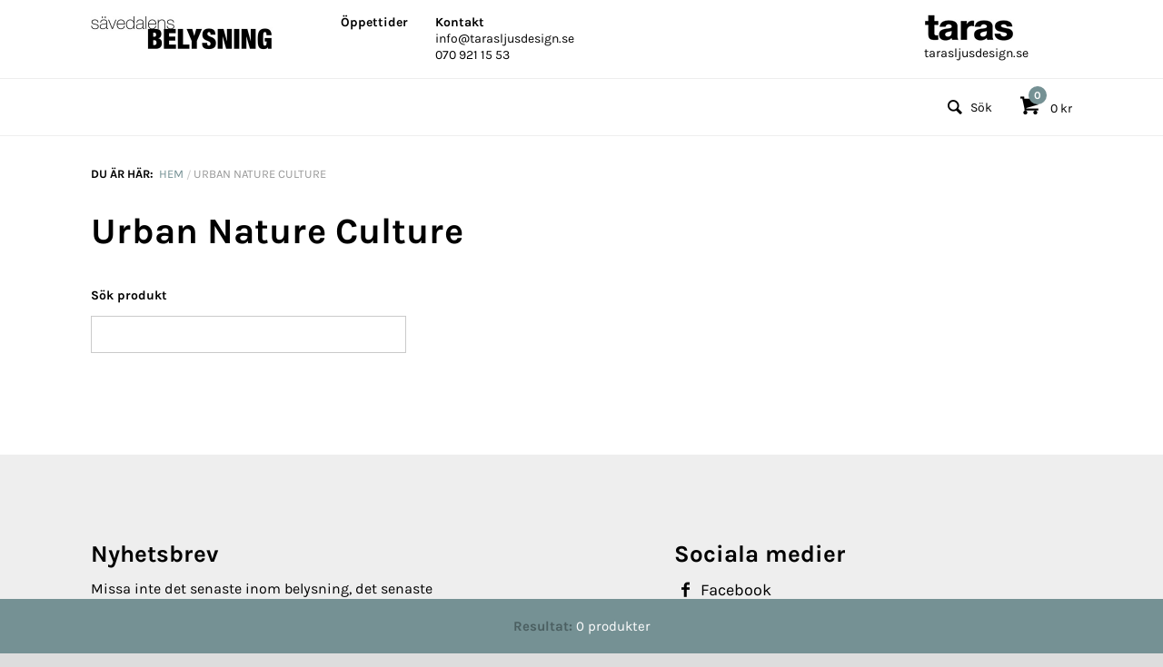

--- FILE ---
content_type: text/html; charset=UTF-8
request_url: https://savedalensbelysning.se/varumarke/urban-nature-culture/
body_size: 39916
content:
<!DOCTYPE html>
<!--[if lt IE 7]>      <html class="no-js lt-ie9 lt-ie8 lt-ie7" lang="sv"> <![endif]-->
<!--[if IE 7]>         <html class="no-js lt-ie9 lt-ie8" lang="sv"> <![endif]-->
<!--[if IE 8]>         <html class="no-js lt-ie9" lang="sv"> <![endif]-->
<!--[if IE 9]>         <html class="no-js lt-ie10" lang="sv"> <![endif]-->
<!--[if gt IE 9]><!--> <html class="no-js" lang="sv"> <!--<![endif]-->
<head>
	<meta charset="UTF-8" />
	<meta http-equiv="X-UA-Compatible" content="IE=edge">
	<title>Sävedalens Belysning | Urban Nature Culture - Sävedalens Belysning</title>
	<meta name="viewport" content="width=device-width, initial-scale=1">
	<link rel="pingback" href="https://savedalensbelysning.se/xmlrpc.php">

	<meta name='robots' content='index, follow, max-image-preview:large, max-snippet:-1, max-video-preview:-1' />

	<!-- This site is optimized with the Yoast SEO plugin v23.4 - https://yoast.com/wordpress/plugins/seo/ -->
	<link rel="canonical" href="https://savedalensbelysning.se/varumarke/urban-nature-culture/" />
	<meta property="og:locale" content="sv_SE" />
	<meta property="og:type" content="article" />
	<meta property="og:title" content="Urban Nature Culture - Sävedalens Belysning" />
	<meta property="og:url" content="https://savedalensbelysning.se/varumarke/urban-nature-culture/" />
	<meta property="og:site_name" content="Sävedalens Belysning" />
	<meta property="og:image" content="https://savedalensbelysning.se/wp-content/uploads/2022/11/UrbanNatureCultureAmsterdam-2-1.png" />
	<meta property="og:image:width" content="600" />
	<meta property="og:image:height" content="600" />
	<meta property="og:image:type" content="image/png" />
	<meta name="twitter:card" content="summary_large_image" />
	<script type="application/ld+json" class="yoast-schema-graph">{"@context":"https://schema.org","@graph":[{"@type":"WebPage","@id":"https://savedalensbelysning.se/varumarke/urban-nature-culture/","url":"https://savedalensbelysning.se/varumarke/urban-nature-culture/","name":"Urban Nature Culture - Sävedalens Belysning","isPartOf":{"@id":"https://savedalensbelysning.se/#website"},"primaryImageOfPage":{"@id":"https://savedalensbelysning.se/varumarke/urban-nature-culture/#primaryimage"},"image":{"@id":"https://savedalensbelysning.se/varumarke/urban-nature-culture/#primaryimage"},"thumbnailUrl":"https://savedalensbelysning.se/wp-content/uploads/2022/11/UrbanNatureCultureAmsterdam-2-1.png","datePublished":"2022-11-11T12:30:57+00:00","dateModified":"2022-11-11T12:30:57+00:00","breadcrumb":{"@id":"https://savedalensbelysning.se/varumarke/urban-nature-culture/#breadcrumb"},"inLanguage":"sv-SE","potentialAction":[{"@type":"ReadAction","target":["https://savedalensbelysning.se/varumarke/urban-nature-culture/"]}]},{"@type":"ImageObject","inLanguage":"sv-SE","@id":"https://savedalensbelysning.se/varumarke/urban-nature-culture/#primaryimage","url":"https://savedalensbelysning.se/wp-content/uploads/2022/11/UrbanNatureCultureAmsterdam-2-1.png","contentUrl":"https://savedalensbelysning.se/wp-content/uploads/2022/11/UrbanNatureCultureAmsterdam-2-1.png","width":600,"height":600},{"@type":"BreadcrumbList","@id":"https://savedalensbelysning.se/varumarke/urban-nature-culture/#breadcrumb","itemListElement":[{"@type":"ListItem","position":1,"name":"Hem","item":"https://savedalensbelysning.se/"},{"@type":"ListItem","position":2,"name":"Urban Nature Culture"}]},{"@type":"WebSite","@id":"https://savedalensbelysning.se/#website","url":"https://savedalensbelysning.se/","name":"Sävedalens Belysning","description":"Experter på belysning och ljusdesign","potentialAction":[{"@type":"SearchAction","target":{"@type":"EntryPoint","urlTemplate":"https://savedalensbelysning.se/?s={search_term_string}"},"query-input":{"@type":"PropertyValueSpecification","valueRequired":true,"valueName":"search_term_string"}}],"inLanguage":"sv-SE"}]}</script>
	<!-- / Yoast SEO plugin. -->


<link rel="alternate" type="application/rss+xml" title="Sävedalens Belysning &raquo; Webbflöde" href="https://savedalensbelysning.se/feed/" />
<link rel="alternate" type="application/rss+xml" title="Sävedalens Belysning &raquo; Kommentarsflöde" href="https://savedalensbelysning.se/comments/feed/" />
		<!-- This site uses the Google Analytics by ExactMetrics plugin v8.0.1 - Using Analytics tracking - https://www.exactmetrics.com/ -->
		<!-- Note: ExactMetrics is not currently configured on this site. The site owner needs to authenticate with Google Analytics in the ExactMetrics settings panel. -->
					<!-- No tracking code set -->
				<!-- / Google Analytics by ExactMetrics -->
		<link rel='stylesheet' id='sbi_styles-css' href='https://savedalensbelysning.se/wp-content/plugins/instagram-feed/css/sbi-styles.min.css?ver=6.5.0' type='text/css' media='all' />
<link rel='stylesheet' id='wp-block-library-css' href='https://savedalensbelysning.se/wp-includes/css/dist/block-library/style.min.css?ver=6.6.4' type='text/css' media='all' />
<style id='classic-theme-styles-inline-css' type='text/css'>
/*! This file is auto-generated */
.wp-block-button__link{color:#fff;background-color:#32373c;border-radius:9999px;box-shadow:none;text-decoration:none;padding:calc(.667em + 2px) calc(1.333em + 2px);font-size:1.125em}.wp-block-file__button{background:#32373c;color:#fff;text-decoration:none}
</style>
<style id='global-styles-inline-css' type='text/css'>
:root{--wp--preset--aspect-ratio--square: 1;--wp--preset--aspect-ratio--4-3: 4/3;--wp--preset--aspect-ratio--3-4: 3/4;--wp--preset--aspect-ratio--3-2: 3/2;--wp--preset--aspect-ratio--2-3: 2/3;--wp--preset--aspect-ratio--16-9: 16/9;--wp--preset--aspect-ratio--9-16: 9/16;--wp--preset--color--black: #000000;--wp--preset--color--cyan-bluish-gray: #abb8c3;--wp--preset--color--white: #ffffff;--wp--preset--color--pale-pink: #f78da7;--wp--preset--color--vivid-red: #cf2e2e;--wp--preset--color--luminous-vivid-orange: #ff6900;--wp--preset--color--luminous-vivid-amber: #fcb900;--wp--preset--color--light-green-cyan: #7bdcb5;--wp--preset--color--vivid-green-cyan: #00d084;--wp--preset--color--pale-cyan-blue: #8ed1fc;--wp--preset--color--vivid-cyan-blue: #0693e3;--wp--preset--color--vivid-purple: #9b51e0;--wp--preset--gradient--vivid-cyan-blue-to-vivid-purple: linear-gradient(135deg,rgba(6,147,227,1) 0%,rgb(155,81,224) 100%);--wp--preset--gradient--light-green-cyan-to-vivid-green-cyan: linear-gradient(135deg,rgb(122,220,180) 0%,rgb(0,208,130) 100%);--wp--preset--gradient--luminous-vivid-amber-to-luminous-vivid-orange: linear-gradient(135deg,rgba(252,185,0,1) 0%,rgba(255,105,0,1) 100%);--wp--preset--gradient--luminous-vivid-orange-to-vivid-red: linear-gradient(135deg,rgba(255,105,0,1) 0%,rgb(207,46,46) 100%);--wp--preset--gradient--very-light-gray-to-cyan-bluish-gray: linear-gradient(135deg,rgb(238,238,238) 0%,rgb(169,184,195) 100%);--wp--preset--gradient--cool-to-warm-spectrum: linear-gradient(135deg,rgb(74,234,220) 0%,rgb(151,120,209) 20%,rgb(207,42,186) 40%,rgb(238,44,130) 60%,rgb(251,105,98) 80%,rgb(254,248,76) 100%);--wp--preset--gradient--blush-light-purple: linear-gradient(135deg,rgb(255,206,236) 0%,rgb(152,150,240) 100%);--wp--preset--gradient--blush-bordeaux: linear-gradient(135deg,rgb(254,205,165) 0%,rgb(254,45,45) 50%,rgb(107,0,62) 100%);--wp--preset--gradient--luminous-dusk: linear-gradient(135deg,rgb(255,203,112) 0%,rgb(199,81,192) 50%,rgb(65,88,208) 100%);--wp--preset--gradient--pale-ocean: linear-gradient(135deg,rgb(255,245,203) 0%,rgb(182,227,212) 50%,rgb(51,167,181) 100%);--wp--preset--gradient--electric-grass: linear-gradient(135deg,rgb(202,248,128) 0%,rgb(113,206,126) 100%);--wp--preset--gradient--midnight: linear-gradient(135deg,rgb(2,3,129) 0%,rgb(40,116,252) 100%);--wp--preset--font-size--small: 13px;--wp--preset--font-size--medium: 20px;--wp--preset--font-size--large: 36px;--wp--preset--font-size--x-large: 42px;--wp--preset--font-family--inter: "Inter", sans-serif;--wp--preset--font-family--cardo: Cardo;--wp--preset--spacing--20: 0.44rem;--wp--preset--spacing--30: 0.67rem;--wp--preset--spacing--40: 1rem;--wp--preset--spacing--50: 1.5rem;--wp--preset--spacing--60: 2.25rem;--wp--preset--spacing--70: 3.38rem;--wp--preset--spacing--80: 5.06rem;--wp--preset--shadow--natural: 6px 6px 9px rgba(0, 0, 0, 0.2);--wp--preset--shadow--deep: 12px 12px 50px rgba(0, 0, 0, 0.4);--wp--preset--shadow--sharp: 6px 6px 0px rgba(0, 0, 0, 0.2);--wp--preset--shadow--outlined: 6px 6px 0px -3px rgba(255, 255, 255, 1), 6px 6px rgba(0, 0, 0, 1);--wp--preset--shadow--crisp: 6px 6px 0px rgba(0, 0, 0, 1);}:where(.is-layout-flex){gap: 0.5em;}:where(.is-layout-grid){gap: 0.5em;}body .is-layout-flex{display: flex;}.is-layout-flex{flex-wrap: wrap;align-items: center;}.is-layout-flex > :is(*, div){margin: 0;}body .is-layout-grid{display: grid;}.is-layout-grid > :is(*, div){margin: 0;}:where(.wp-block-columns.is-layout-flex){gap: 2em;}:where(.wp-block-columns.is-layout-grid){gap: 2em;}:where(.wp-block-post-template.is-layout-flex){gap: 1.25em;}:where(.wp-block-post-template.is-layout-grid){gap: 1.25em;}.has-black-color{color: var(--wp--preset--color--black) !important;}.has-cyan-bluish-gray-color{color: var(--wp--preset--color--cyan-bluish-gray) !important;}.has-white-color{color: var(--wp--preset--color--white) !important;}.has-pale-pink-color{color: var(--wp--preset--color--pale-pink) !important;}.has-vivid-red-color{color: var(--wp--preset--color--vivid-red) !important;}.has-luminous-vivid-orange-color{color: var(--wp--preset--color--luminous-vivid-orange) !important;}.has-luminous-vivid-amber-color{color: var(--wp--preset--color--luminous-vivid-amber) !important;}.has-light-green-cyan-color{color: var(--wp--preset--color--light-green-cyan) !important;}.has-vivid-green-cyan-color{color: var(--wp--preset--color--vivid-green-cyan) !important;}.has-pale-cyan-blue-color{color: var(--wp--preset--color--pale-cyan-blue) !important;}.has-vivid-cyan-blue-color{color: var(--wp--preset--color--vivid-cyan-blue) !important;}.has-vivid-purple-color{color: var(--wp--preset--color--vivid-purple) !important;}.has-black-background-color{background-color: var(--wp--preset--color--black) !important;}.has-cyan-bluish-gray-background-color{background-color: var(--wp--preset--color--cyan-bluish-gray) !important;}.has-white-background-color{background-color: var(--wp--preset--color--white) !important;}.has-pale-pink-background-color{background-color: var(--wp--preset--color--pale-pink) !important;}.has-vivid-red-background-color{background-color: var(--wp--preset--color--vivid-red) !important;}.has-luminous-vivid-orange-background-color{background-color: var(--wp--preset--color--luminous-vivid-orange) !important;}.has-luminous-vivid-amber-background-color{background-color: var(--wp--preset--color--luminous-vivid-amber) !important;}.has-light-green-cyan-background-color{background-color: var(--wp--preset--color--light-green-cyan) !important;}.has-vivid-green-cyan-background-color{background-color: var(--wp--preset--color--vivid-green-cyan) !important;}.has-pale-cyan-blue-background-color{background-color: var(--wp--preset--color--pale-cyan-blue) !important;}.has-vivid-cyan-blue-background-color{background-color: var(--wp--preset--color--vivid-cyan-blue) !important;}.has-vivid-purple-background-color{background-color: var(--wp--preset--color--vivid-purple) !important;}.has-black-border-color{border-color: var(--wp--preset--color--black) !important;}.has-cyan-bluish-gray-border-color{border-color: var(--wp--preset--color--cyan-bluish-gray) !important;}.has-white-border-color{border-color: var(--wp--preset--color--white) !important;}.has-pale-pink-border-color{border-color: var(--wp--preset--color--pale-pink) !important;}.has-vivid-red-border-color{border-color: var(--wp--preset--color--vivid-red) !important;}.has-luminous-vivid-orange-border-color{border-color: var(--wp--preset--color--luminous-vivid-orange) !important;}.has-luminous-vivid-amber-border-color{border-color: var(--wp--preset--color--luminous-vivid-amber) !important;}.has-light-green-cyan-border-color{border-color: var(--wp--preset--color--light-green-cyan) !important;}.has-vivid-green-cyan-border-color{border-color: var(--wp--preset--color--vivid-green-cyan) !important;}.has-pale-cyan-blue-border-color{border-color: var(--wp--preset--color--pale-cyan-blue) !important;}.has-vivid-cyan-blue-border-color{border-color: var(--wp--preset--color--vivid-cyan-blue) !important;}.has-vivid-purple-border-color{border-color: var(--wp--preset--color--vivid-purple) !important;}.has-vivid-cyan-blue-to-vivid-purple-gradient-background{background: var(--wp--preset--gradient--vivid-cyan-blue-to-vivid-purple) !important;}.has-light-green-cyan-to-vivid-green-cyan-gradient-background{background: var(--wp--preset--gradient--light-green-cyan-to-vivid-green-cyan) !important;}.has-luminous-vivid-amber-to-luminous-vivid-orange-gradient-background{background: var(--wp--preset--gradient--luminous-vivid-amber-to-luminous-vivid-orange) !important;}.has-luminous-vivid-orange-to-vivid-red-gradient-background{background: var(--wp--preset--gradient--luminous-vivid-orange-to-vivid-red) !important;}.has-very-light-gray-to-cyan-bluish-gray-gradient-background{background: var(--wp--preset--gradient--very-light-gray-to-cyan-bluish-gray) !important;}.has-cool-to-warm-spectrum-gradient-background{background: var(--wp--preset--gradient--cool-to-warm-spectrum) !important;}.has-blush-light-purple-gradient-background{background: var(--wp--preset--gradient--blush-light-purple) !important;}.has-blush-bordeaux-gradient-background{background: var(--wp--preset--gradient--blush-bordeaux) !important;}.has-luminous-dusk-gradient-background{background: var(--wp--preset--gradient--luminous-dusk) !important;}.has-pale-ocean-gradient-background{background: var(--wp--preset--gradient--pale-ocean) !important;}.has-electric-grass-gradient-background{background: var(--wp--preset--gradient--electric-grass) !important;}.has-midnight-gradient-background{background: var(--wp--preset--gradient--midnight) !important;}.has-small-font-size{font-size: var(--wp--preset--font-size--small) !important;}.has-medium-font-size{font-size: var(--wp--preset--font-size--medium) !important;}.has-large-font-size{font-size: var(--wp--preset--font-size--large) !important;}.has-x-large-font-size{font-size: var(--wp--preset--font-size--x-large) !important;}
:where(.wp-block-post-template.is-layout-flex){gap: 1.25em;}:where(.wp-block-post-template.is-layout-grid){gap: 1.25em;}
:where(.wp-block-columns.is-layout-flex){gap: 2em;}:where(.wp-block-columns.is-layout-grid){gap: 2em;}
:root :where(.wp-block-pullquote){font-size: 1.5em;line-height: 1.6;}
</style>
<link rel='stylesheet' id='contact-form-7-css' href='https://savedalensbelysning.se/wp-content/plugins/contact-form-7/includes/css/styles.css?ver=5.9.8' type='text/css' media='all' />
<link rel='stylesheet' id='eu-cookie-css' href='https://savedalensbelysning.se/wp-content/plugins/eu-cookie/css/eu-cookie.css?ver=6.6.4' type='text/css' media='all' />
<style id='woocommerce-inline-inline-css' type='text/css'>
.woocommerce form .form-row .required { visibility: visible; }
</style>
<link rel='stylesheet' id='app-css' href='https://savedalensbelysning.se/wp-content/themes/savedalensbelysning/css/app.css?ver=32b677cf7b20ae844048c3328f784aff' type='text/css' media='all' />
<link rel='stylesheet' id='photoswipe-css' href='https://savedalensbelysning.se/wp-content/plugins/woocommerce/assets/css/photoswipe/photoswipe.min.css?ver=9.2.3' type='text/css' media='all' />
<link rel='stylesheet' id='photoswipe-default-skin-css' href='https://savedalensbelysning.se/wp-content/plugins/woocommerce/assets/css/photoswipe/default-skin/default-skin.min.css?ver=9.2.3' type='text/css' media='all' />
<script type="text/javascript" src="https://savedalensbelysning.se/wp-includes/js/jquery/jquery.min.js?ver=3.7.1" id="jquery-core-js"></script>
<script type="text/javascript" src="https://savedalensbelysning.se/wp-includes/js/jquery/jquery-migrate.min.js?ver=3.4.1" id="jquery-migrate-js"></script>
<script type="text/javascript" id="eu-cookie-js-extra">
/* <![CDATA[ */
var WP = {"pluginurl":"https:\/\/savedalensbelysning.se\/wp-content\/plugins\/eu-cookie"};
var Options = {"content":"<style>.cookie-agreement { background-color: #759194; } .cookie-agreement p { color: #fff; }.cookie-agreement a, .cookie-agreement a:hover, .cookie-agreement a:focus, .cookie-agreement a:active { color: #5d7577; }.cookie-agreement .button { background-color: #5d7577; }.cookie-agreement .button, .cookie-agreement .button:hover, .cookie-agreement .button:focus, .cookie-agreement .button:active { color: #fff; }<\/style><div id=\"cookie-agreement\" class=\"cookie-agreement cookie-not-agreed\">\n\t\t<div class=\"wrapper\">\n\t\t\t<p><span>Vi anv\u00e4nder cookies f\u00f6r att ge dig en b\u00e4ttre upplevelse av S\u00e4vedalens Belysning. <a href=\"http:\/\/www.pts.se\/sv\/Bransch\/Regler\/Lagar\/Lag-om-elektronisk-kommunikation\/Cookies-kakor\/\" target=\"_blank\">L\u00e4s mer om Cookies<\/a><\/span><a href=\"#\" id=\"agree-cookie\" class=\"button\">Jag godk\u00e4nner<\/a><\/p>\n\t\t<\/div>\n\t<\/div>"};
/* ]]> */
</script>
<script type="text/javascript" src="https://savedalensbelysning.se/wp-content/plugins/eu-cookie/js/eu-cookie.js?ver=6.6.4" id="eu-cookie-js"></script>
<script type="text/javascript" src="https://savedalensbelysning.se/wp-content/plugins/woocommerce/assets/js/jquery-blockui/jquery.blockUI.min.js?ver=2.7.0-wc.9.2.3" id="jquery-blockui-js" defer="defer" data-wp-strategy="defer"></script>
<script type="text/javascript" src="https://savedalensbelysning.se/wp-content/plugins/woocommerce/assets/js/js-cookie/js.cookie.min.js?ver=2.1.4-wc.9.2.3" id="js-cookie-js" defer="defer" data-wp-strategy="defer"></script>
<script type="text/javascript" id="woocommerce-js-extra">
/* <![CDATA[ */
var woocommerce_params = {"ajax_url":"https:\/\/savedalensbelysning.se\/wp-admin\/admin-ajax.php","wc_ajax_url":"\/?wc-ajax=%%endpoint%%"};
/* ]]> */
</script>
<script type="text/javascript" src="https://savedalensbelysning.se/wp-content/plugins/woocommerce/assets/js/frontend/woocommerce.min.js?ver=9.2.3" id="woocommerce-js" defer="defer" data-wp-strategy="defer"></script>
<link rel="https://api.w.org/" href="https://savedalensbelysning.se/wp-json/" /><link rel="EditURI" type="application/rsd+xml" title="RSD" href="https://savedalensbelysning.se/xmlrpc.php?rsd" />
<meta name="generator" content="WordPress 6.6.4" />
<meta name="generator" content="WooCommerce 9.2.3" />
<link rel='shortlink' href='https://savedalensbelysning.se/?p=177615' />
<link rel="alternate" title="oEmbed (JSON)" type="application/json+oembed" href="https://savedalensbelysning.se/wp-json/oembed/1.0/embed?url=https%3A%2F%2Fsavedalensbelysning.se%2Fvarumarke%2Furban-nature-culture%2F" />
<link rel="alternate" title="oEmbed (XML)" type="text/xml+oembed" href="https://savedalensbelysning.se/wp-json/oembed/1.0/embed?url=https%3A%2F%2Fsavedalensbelysning.se%2Fvarumarke%2Furban-nature-culture%2F&#038;format=xml" />

		<script async src="https://www.googletagmanager.com/gtag/js?id=UA-64207040-1"></script>
		<script>
		window.dataLayer = window.dataLayer || [];
		function gtag(){dataLayer.push(arguments);}
		gtag('js', new Date());
		gtag('config', 'UA-64207040-1');
		gtag('config', 'AW-943975832');

				</script>

		<noscript><style>.woocommerce-product-gallery{ opacity: 1 !important; }</style></noscript>
				<script  type="text/javascript">
				!function(f,b,e,v,n,t,s){if(f.fbq)return;n=f.fbq=function(){n.callMethod?
					n.callMethod.apply(n,arguments):n.queue.push(arguments)};if(!f._fbq)f._fbq=n;
					n.push=n;n.loaded=!0;n.version='2.0';n.queue=[];t=b.createElement(e);t.async=!0;
					t.src=v;s=b.getElementsByTagName(e)[0];s.parentNode.insertBefore(t,s)}(window,
					document,'script','https://connect.facebook.net/en_US/fbevents.js');
			</script>
			<!-- WooCommerce Facebook Integration Begin -->
			<script  type="text/javascript">

				fbq('init', '1031757107027316', {}, {
    "agent": "woocommerce-9.2.3-3.2.7"
});

				fbq( 'track', 'PageView', {
    "source": "woocommerce",
    "version": "9.2.3",
    "pluginVersion": "3.2.7"
} );

				document.addEventListener( 'DOMContentLoaded', function() {
					// Insert placeholder for events injected when a product is added to the cart through AJAX.
					document.body.insertAdjacentHTML( 'beforeend', '<div class=\"wc-facebook-pixel-event-placeholder\"></div>' );
				}, false );

			</script>
			<!-- WooCommerce Facebook Integration End -->
			<style id='wp-fonts-local' type='text/css'>
@font-face{font-family:Inter;font-style:normal;font-weight:300 900;font-display:fallback;src:url('https://savedalensbelysning.se/wp-content/plugins/woocommerce/assets/fonts/Inter-VariableFont_slnt,wght.woff2') format('woff2');font-stretch:normal;}
@font-face{font-family:Cardo;font-style:normal;font-weight:400;font-display:fallback;src:url('https://savedalensbelysning.se/wp-content/plugins/woocommerce/assets/fonts/cardo_normal_400.woff2') format('woff2');}
</style>
<link rel="icon" href="https://savedalensbelysning.se/wp-content/uploads/2015/10/cropped-logo_svart-90x90.jpg" sizes="32x32" />
<link rel="icon" href="https://savedalensbelysning.se/wp-content/uploads/2015/10/cropped-logo_svart-300x300.jpg" sizes="192x192" />
<link rel="apple-touch-icon" href="https://savedalensbelysning.se/wp-content/uploads/2015/10/cropped-logo_svart-300x300.jpg" />
<meta name="msapplication-TileImage" content="https://savedalensbelysning.se/wp-content/uploads/2015/10/cropped-logo_svart-300x300.jpg" />

	<!--[if lt IE 9]>
		<script src="http://html5shim.googlecode.com/svn/trunk/html5.js"></script>
	<![endif]-->
</head>
<body class="brand-template-default single single-brand postid-177615 theme-savedalensbelysning woocommerce-no-js">
	<div class="off-canvas-wrapper">
		<div class="off-canvas position-right" id="offCanvas" data-off-canvas>

			
			<aside class="right-off-canvas-menu">
				<div class="nav-box">
					<div class="header-cart-button off-canvas-button">
						<div class="icon-wrap">
							<i class="icon-basket"></i>
							<span class="cart-items">0</span>
						</div>
						<span class="cart-total"><span class="woocommerce-Price-amount amount"><bdi>0&nbsp;<span class="woocommerce-Price-currencySymbol">&#107;&#114;</span></bdi></span></span>
					</div>
											<a href="#" class="button tiny">Se v&aring;ra lampor</a>
									</div>
				<nav id="sidebar-navigation" class="sidebar-navigation">
									</nav>
				<div class="nav-box contact">
					<p></p>									</div>
				<div class="nav-box custom-menu">
					<p><strong class="widget-title">Öppettider</strong></p>			<div class="textwidget"></div>
						</div>
				<div class="nav-box">
					<a href="http://tarasljusdesign.se" target="_blank"><img src="https://savedalensbelysning.se/wp-content/themes/savedalensbelysning/img/taras_logo.png" alt=""></a>
					<a href="http://tarasljusdesign.se" target="_blank">tarasljusdesign.se</a>
				</div>
			</aside>

		</div>
		<div class="off-canvas-content" data-off-canvas-content>

			<header id="masthead" class="site-header" role="banner">

				<div class="header-top">
					<div class="row">
						<div class="large-3 columns">
							<div class="site-title">
								<a href="https://savedalensbelysning.se/" title="Sävedalens Belysning" rel="home">
									<img src="https://savedalensbelysning.se/wp-content/themes/savedalensbelysning/img/sb_logo.jpg" alt="">
								</a>
							</div>
							<a class="right-off-canvas-toggle hide-for-large" data-toggle="offCanvas" href="#"><i class="icon-menu"></i></a>
															<span id="header-cart-button" class="header-cart-button small hide-for-large">
															<div class="icon-wrap">
									<i class="icon-basket"></i>
									<span class="cart-items">0</span>
								</div>
								<span class="cart-total"><span class="woocommerce-Price-amount amount"><bdi>0&nbsp;<span class="woocommerce-Price-currencySymbol">&#107;&#114;</span></bdi></span></span>
															</span>
														<a href="#" id="small-search-link" class="small-search-link hide-for-large"><i class="icon-search"></i></a>
							<div class="small-search-form">
								<form action="https://savedalensbelysning.se/sok/" method="get">
									<input type="text" name="text" class="search-field" placeholder="Sök...">
									<a href="#" id="close-small-search" class="close"><i class="icon-cancel"></i></a>
								</form>
							</div>
						</div>
						<div class="large-7 columns show-for-large">
							<div class="container">
								<p></p>							</div>
							<div class="container">
															</div>
							<div class="container">
								<p><strong class="widget-title">Öppettider</strong></p>			<div class="textwidget"></div>
									</div>
							<div class="container last">
								<p><strong class="widget-title">Kontakt</strong></p>			<div class="textwidget"><p>info@tarasljusdesign.se<br />
<a href="tel:0709211553">070 921 15 53</a></p>
</div>
									</div>
						</div>
						<div class="large-2 columns show-for-large">
							<img src="https://savedalensbelysning.se/wp-content/themes/savedalensbelysning/img/taras_logo.png" class="second-logo" alt="">
							<ul>
								<li><a href="http://tarasljusdesign.se" target="_blank">tarasljusdesign.se</a></li>
							</ul>
						</div>
					</div>
				</div>
				<div class="header-bottom">
					<div class="row">
						<div class="large-12 columns">
							<nav id="main-navigation" class="site-navigation show-for-large" role="navigation">
								<div class="left">
																	</div>
								<div class="right">
									<div id="header-cart-button" class="header-cart-button large">
										<div class="icon-wrap">
											<i class="icon-basket"></i>
											<span class="cart-items">0</span>
										</div>
										<span class="cart-total"><span class="woocommerce-Price-amount amount"><bdi>0&nbsp;<span class="woocommerce-Price-currencySymbol">&#107;&#114;</span></bdi></span></span>
																			</div>
									<a href="#" id="search-link" class="search-link"><i class="icon-search"></i> Sök</a>
								</div>
							</nav>
						</div>
					</div>
				</div>

			</header>
			<section id="main" class="site-main" role="main">

	<div class="row">
		<div class="large-12 columns">
			<ul class="breadcrumbs">
				<!-- Breadcrumb NavXT 7.3.1 -->
<li class="home"><span class="you-are-here">Du är här:</span>  <span typeof="v:Breadcrumb"><a rel="v:url" property="v:title" title="Go to Sävedalens Belysning." href="https://savedalensbelysning.se" class="home">Hem</a></span></li>
<li class="post post-brand current-item"><span typeof="v:Breadcrumb"><span property="v:title">Urban Nature Culture</span></span></li>
			</ul>
		</div>
	</div>

	<section class="section">
		<div class="row">
			<div class="large-12 columns">

				
					
						<article id="post-177615" class="post-177615 brand type-brand status-publish has-post-thumbnail hentry">
							<h1 class="post-title">Urban Nature Culture</h1>
							<section class="post-content">
															</section>
						</article>

					
				
			</div>
		</div>
					<div class="row">
				<div class="large-12 columns">
					<div id="products-tools" class="products-tools">
						<div class="row">
							<div class="medium-6 large-4 columns">
								<div class="search-box-container">
									<label>Sök produkt</label>
									<input type="text" id="searchbox" />
								</div>
							</div>
							<div class="medium-6 columns show-for-medium">
								<div id="head-pagination" class="products-pagination"></div>
					    		<span id="per-page" class="products-per-page"></span>
							</div>
						</div>
					</div>
					<div id="products-grid" class="products-grid filter-grid row small-up-2 medium-up-4"></div>
					<div class="products-footer">
						<div class="row">
							<div class="medium-12 columns">
								<div id="foot-pagination" class="products-pagination"></div>
							</div>
						</div>
					</div>
					<div id="total-products" class="total-products"><span class="result-label">Resultat:</span> <span class="amount"></span> produkter</div>
					<script id="products-template" type="text/html">
						<div class="column">
							<div class="product">
								<a href="<%= permalink %>">
									<div class="product-image">
										<img src="<%= image %>" alt="<%= title %>" title="<%= title %>">
									</div>
									<div class="product-desc">
										<h3><%= title %></h3>
										<span class="price">
											<%= price %>
										</span>
									</div>
								</a>
							</div>
						</div>
					</script>
				</div>
			</div>
			</section>

			</section>
			<footer id="colophon" class="site-footer" role="contentinfo">
				<div class="footer-main">
					<div class="row">
						<div class="medium-5 large-5 columns">
							<div class="newsletter">
								<script type="text/javascript">(function() {
	if (!window.mc4wp) {
		window.mc4wp = {
			listeners: [],
			forms    : {
				on: function (event, callback) {
					window.mc4wp.listeners.push({
						event   : event,
						callback: callback
					});
				}
			}
		}
	}
})();
</script><!-- MailChimp for WordPress v3.1.11 - https://wordpress.org/plugins/mailchimp-for-wp/ --><form id="mc4wp-form-1" class="mc4wp-form mc4wp-form-5350" method="post" data-id="5350" data-name="Default sign-up form" ><div class="mc4wp-form-fields"><h3>Nyhetsbrev</h3>
	<p>Missa inte det senaste inom belysning, det senaste nyheterna i butiken eller våra erbjudanden. Anmäl dig till vårt nyhetsbrev genom att fylla i din e-postadress.</p>
	<input type="email" id="mc4wp_email" name="EMAIL" placeholder="Fyll i din e-postadress" />

<p>
	<input type="submit" value="Skicka" />
</p><div style="display: none;"><input type="text" name="_mc4wp_honeypot" value="" tabindex="-1" autocomplete="off" /></div><input type="hidden" name="_mc4wp_timestamp" value="1769161735" /><input type="hidden" name="_mc4wp_form_id" value="5350" /><input type="hidden" name="_mc4wp_form_element_id" value="mc4wp-form-1" /></div><div class="mc4wp-response"></div></form><!-- / MailChimp for WordPress Plugin -->							</div>
							<img src="https://cdn.klarna.com/1.0/shared/image/generic/badge/sv_se/checkout/long-blue.png?width=330&eid=36593" alt="">
						</div>
						<div class="medium-5 large-5 columns">
							<div class="social-media">
								<h3>Sociala medier</h3>
								<ul class="social-list no-bullet">
									<li><a href="https://www.facebook.com/savedalensbelysning" target="_blank"><i class="icon-facebook"></i> Facebook</a></li>
									<li><a href="http://instagram.com/savedalensbelysning" target="_blank"><i class="icon-instagram"></i> Instagram</a></li>
									<li><a href="http://www.pinterest.com/sbtaras/" target="_blank"><i class="icon-pinterest"></i> Pinterest</a></li>
								</ul>
							</div>
							<div class="contact">
								<h3>Kontakt</h3>
								<ul class="no-bullet">
									<li>Adress: G&ouml;teborgsv&auml;gen 69, 433 63 S&auml;vedalen</li>
									<li>Tel: 031-26 01 80</li>
									<li>E-post: <a href="mailto:butik@savedalensbelysning.se">butik@savedalensbelysning.se</a></li>
								</ul>
							</div>
						</div>
					</div>
				</div>
				<div class="footer-nav">
					<div class="row">
						<div class="medium-6 columns">
													</div>
						<div class="medium-6 columns">
							<div class="medium-text-right">
								<span>Copyright &copy; 2026 <strong>S&auml;vedalens Belysning</strong>.</span>
							</div>
						</div>
					</div>
				</div>
			</footer>
		</div>
	</div>

	<div id="main-search" class="main-search">
		<form action="https://savedalensbelysning.se/sok/" method="get">
			<div class="row">
				<div class="small-12 columns">
					<div class="inner">
						<div class="search-head">
							<div class="row">
								<div class="small-6 small-centered columns">
									<input type="text" name="text" class="search-field" placeholder="Sök...">
								</div>
							</div>
						</div>
						<div id="search-result" class="search-result"></div>
					</div>
				</div>
			</div>
		</form>
	</div>

	<div class="pswp" tabindex="-1" role="dialog" aria-hidden="true">
	<div class="pswp__bg"></div>
	<div class="pswp__scroll-wrap">
 
		<div class="pswp__container">
			<div class="pswp__item"></div>
			<div class="pswp__item"></div>
			<div class="pswp__item"></div>
		</div>
 
		<div class="pswp__ui pswp__ui--hidden">
			<div class="pswp__top-bar">
				<div class="pswp__counter"></div>
				<button class="pswp__button pswp__button--close" title="Close (Esc)"></button>
				<button class="pswp__button pswp__button--share" title="Share"></button>
				<button class="pswp__button pswp__button--fs" title="Toggle fullscreen"></button>
				<button class="pswp__button pswp__button--zoom" title="Zoom in/out"></button>
				<div class="pswp__preloader">
					<div class="pswp__preloader__icn">
					  <div class="pswp__preloader__cut">
						<div class="pswp__preloader__donut"></div>
					  </div>
					</div>
				</div>
			</div>
			<div class="pswp__share-modal pswp__share-modal--hidden pswp__single-tap">
				<div class="pswp__share-tooltip"></div> 
			</div>
			<button class="pswp__button pswp__button--arrow--left" title="Previous (arrow left)">
			</button>
			<button class="pswp__button pswp__button--arrow--right" title="Next (arrow right)">
			</button>
			<div class="pswp__caption">
				<div class="pswp__caption__center">
				</div>
			</div>
		</div>
	</div>
</div>
			<script type="text/javascript">
			(function () {
				var aws = document.createElement('script');
				aws.type = 'text/javascript';
				if (typeof(aws.async) != "undefined") {
					aws.async = true;
				}
				aws.src = (window.location.protocol == 'https:' ? 'https://d1pna5l3xsntoj.cloudfront.net' : 'http://cdn.addwish.com') + '/scripts/company/awAddGift.js#';
				var s = document.getElementsByTagName('script')[0];
				s.parentNode.insertBefore(aws, s);
			})();
		</script>
		<span class="addwish-cart" style="display: none;" data-total="0" data-email=""></span><!-- Instagram Feed JS -->
<script type="text/javascript">
var sbiajaxurl = "https://savedalensbelysning.se/wp-admin/admin-ajax.php";
</script>
			<!-- Facebook Pixel Code -->
			<noscript>
				<img
					height="1"
					width="1"
					style="display:none"
					alt="fbpx"
					src="https://www.facebook.com/tr?id=1031757107027316&ev=PageView&noscript=1"
				/>
			</noscript>
			<!-- End Facebook Pixel Code -->
				<script type='text/javascript'>
		(function () {
			var c = document.body.className;
			c = c.replace(/woocommerce-no-js/, 'woocommerce-js');
			document.body.className = c;
		})();
	</script>
	<link rel='stylesheet' id='wc-blocks-style-css' href='https://savedalensbelysning.se/wp-content/plugins/woocommerce/assets/client/blocks/wc-blocks.css?ver=wc-9.2.3' type='text/css' media='all' />
<script type="text/javascript" src="https://savedalensbelysning.se/wp-includes/js/dist/hooks.min.js?ver=2810c76e705dd1a53b18" id="wp-hooks-js"></script>
<script type="text/javascript" src="https://savedalensbelysning.se/wp-includes/js/dist/i18n.min.js?ver=5e580eb46a90c2b997e6" id="wp-i18n-js"></script>
<script type="text/javascript" id="wp-i18n-js-after">
/* <![CDATA[ */
wp.i18n.setLocaleData( { 'text direction\u0004ltr': [ 'ltr' ] } );
/* ]]> */
</script>
<script type="text/javascript" src="https://savedalensbelysning.se/wp-content/plugins/contact-form-7/includes/swv/js/index.js?ver=5.9.8" id="swv-js"></script>
<script type="text/javascript" id="contact-form-7-js-extra">
/* <![CDATA[ */
var wpcf7 = {"api":{"root":"https:\/\/savedalensbelysning.se\/wp-json\/","namespace":"contact-form-7\/v1"}};
/* ]]> */
</script>
<script type="text/javascript" id="contact-form-7-js-translations">
/* <![CDATA[ */
( function( domain, translations ) {
	var localeData = translations.locale_data[ domain ] || translations.locale_data.messages;
	localeData[""].domain = domain;
	wp.i18n.setLocaleData( localeData, domain );
} )( "contact-form-7", {"translation-revision-date":"2024-09-04 15:58:44+0000","generator":"GlotPress\/4.0.1","domain":"messages","locale_data":{"messages":{"":{"domain":"messages","plural-forms":"nplurals=2; plural=n != 1;","lang":"sv_SE"},"This contact form is placed in the wrong place.":["Detta kontaktformul\u00e4r \u00e4r placerat p\u00e5 fel st\u00e4lle."],"Error:":["Fel:"]}},"comment":{"reference":"includes\/js\/index.js"}} );
/* ]]> */
</script>
<script type="text/javascript" src="https://savedalensbelysning.se/wp-content/plugins/contact-form-7/includes/js/index.js?ver=5.9.8" id="contact-form-7-js"></script>
<script type="text/javascript" src="https://savedalensbelysning.se/wp-content/plugins/woocommerce/assets/js/sourcebuster/sourcebuster.min.js?ver=9.2.3" id="sourcebuster-js-js"></script>
<script type="text/javascript" id="wc-order-attribution-js-extra">
/* <![CDATA[ */
var wc_order_attribution = {"params":{"lifetime":1.0e-5,"session":30,"base64":false,"ajaxurl":"https:\/\/savedalensbelysning.se\/wp-admin\/admin-ajax.php","prefix":"wc_order_attribution_","allowTracking":true},"fields":{"source_type":"current.typ","referrer":"current_add.rf","utm_campaign":"current.cmp","utm_source":"current.src","utm_medium":"current.mdm","utm_content":"current.cnt","utm_id":"current.id","utm_term":"current.trm","utm_source_platform":"current.plt","utm_creative_format":"current.fmt","utm_marketing_tactic":"current.tct","session_entry":"current_add.ep","session_start_time":"current_add.fd","session_pages":"session.pgs","session_count":"udata.vst","user_agent":"udata.uag"}};
/* ]]> */
</script>
<script type="text/javascript" src="https://savedalensbelysning.se/wp-content/plugins/woocommerce/assets/js/frontend/order-attribution.min.js?ver=9.2.3" id="wc-order-attribution-js"></script>
<script type="text/javascript" src="https://www.google.com/recaptcha/api.js?render=6Led88sUAAAAAFW2yYfu7mYPFtmQkz_SaSx0MTtY&amp;ver=3.0" id="google-recaptcha-js"></script>
<script type="text/javascript" src="https://savedalensbelysning.se/wp-includes/js/dist/vendor/wp-polyfill.min.js?ver=3.15.0" id="wp-polyfill-js"></script>
<script type="text/javascript" id="wpcf7-recaptcha-js-extra">
/* <![CDATA[ */
var wpcf7_recaptcha = {"sitekey":"6Led88sUAAAAAFW2yYfu7mYPFtmQkz_SaSx0MTtY","actions":{"homepage":"homepage","contactform":"contactform"}};
/* ]]> */
</script>
<script type="text/javascript" src="https://savedalensbelysning.se/wp-content/plugins/contact-form-7/modules/recaptcha/index.js?ver=5.9.8" id="wpcf7-recaptcha-js"></script>
<script type="text/javascript" id="app-js-extra">
/* <![CDATA[ */
var AJAX = {"ajax_url":"https:\/\/savedalensbelysning.se\/wp-admin\/admin-ajax.php","json_products":[]};
/* ]]> */
</script>
<script type="text/javascript" src="https://savedalensbelysning.se/wp-content/themes/savedalensbelysning/js/dist/app.min.js?ver=bd5a90e875f0926f461fbf0adeb1ca47" id="app-js"></script>
<script type="text/javascript" src="https://savedalensbelysning.se/wp-content/themes/savedalensbelysning/js/dist/libraries.min.js?ver=007fe4704de6d852df374cfa89c3d94c" id="libraries-js"></script>
<script type="text/javascript" id="mc4wp-forms-api-js-extra">
/* <![CDATA[ */
var mc4wp_forms_config = [];
/* ]]> */
</script>
<script type="text/javascript" src="https://savedalensbelysning.se/wp-content/plugins/mailchimp-for-wp/assets/js/forms-api.min.js?ver=3.1.11" id="mc4wp-forms-api-js"></script>
<!--[if lte IE 9]>
<script type="text/javascript" src="https://savedalensbelysning.se/wp-content/plugins/mailchimp-for-wp/assets/js/third-party/placeholders.min.js?ver=3.1.11" id="mc4wp-forms-placeholders-js"></script>
<![endif]-->
<script type="text/javascript">(function() {function addEventListener(element,event,handler) {
	if(element.addEventListener) {
		element.addEventListener(event,handler, false);
	} else if(element.attachEvent){
		element.attachEvent('on'+event,handler);
	}
}})();</script>
	</body>
</html>


--- FILE ---
content_type: text/html; charset=utf-8
request_url: https://www.google.com/recaptcha/api2/anchor?ar=1&k=6Led88sUAAAAAFW2yYfu7mYPFtmQkz_SaSx0MTtY&co=aHR0cHM6Ly9zYXZlZGFsZW5zYmVseXNuaW5nLnNlOjQ0Mw..&hl=en&v=PoyoqOPhxBO7pBk68S4YbpHZ&size=invisible&anchor-ms=20000&execute-ms=30000&cb=dfiuh7z9k07t
body_size: 48969
content:
<!DOCTYPE HTML><html dir="ltr" lang="en"><head><meta http-equiv="Content-Type" content="text/html; charset=UTF-8">
<meta http-equiv="X-UA-Compatible" content="IE=edge">
<title>reCAPTCHA</title>
<style type="text/css">
/* cyrillic-ext */
@font-face {
  font-family: 'Roboto';
  font-style: normal;
  font-weight: 400;
  font-stretch: 100%;
  src: url(//fonts.gstatic.com/s/roboto/v48/KFO7CnqEu92Fr1ME7kSn66aGLdTylUAMa3GUBHMdazTgWw.woff2) format('woff2');
  unicode-range: U+0460-052F, U+1C80-1C8A, U+20B4, U+2DE0-2DFF, U+A640-A69F, U+FE2E-FE2F;
}
/* cyrillic */
@font-face {
  font-family: 'Roboto';
  font-style: normal;
  font-weight: 400;
  font-stretch: 100%;
  src: url(//fonts.gstatic.com/s/roboto/v48/KFO7CnqEu92Fr1ME7kSn66aGLdTylUAMa3iUBHMdazTgWw.woff2) format('woff2');
  unicode-range: U+0301, U+0400-045F, U+0490-0491, U+04B0-04B1, U+2116;
}
/* greek-ext */
@font-face {
  font-family: 'Roboto';
  font-style: normal;
  font-weight: 400;
  font-stretch: 100%;
  src: url(//fonts.gstatic.com/s/roboto/v48/KFO7CnqEu92Fr1ME7kSn66aGLdTylUAMa3CUBHMdazTgWw.woff2) format('woff2');
  unicode-range: U+1F00-1FFF;
}
/* greek */
@font-face {
  font-family: 'Roboto';
  font-style: normal;
  font-weight: 400;
  font-stretch: 100%;
  src: url(//fonts.gstatic.com/s/roboto/v48/KFO7CnqEu92Fr1ME7kSn66aGLdTylUAMa3-UBHMdazTgWw.woff2) format('woff2');
  unicode-range: U+0370-0377, U+037A-037F, U+0384-038A, U+038C, U+038E-03A1, U+03A3-03FF;
}
/* math */
@font-face {
  font-family: 'Roboto';
  font-style: normal;
  font-weight: 400;
  font-stretch: 100%;
  src: url(//fonts.gstatic.com/s/roboto/v48/KFO7CnqEu92Fr1ME7kSn66aGLdTylUAMawCUBHMdazTgWw.woff2) format('woff2');
  unicode-range: U+0302-0303, U+0305, U+0307-0308, U+0310, U+0312, U+0315, U+031A, U+0326-0327, U+032C, U+032F-0330, U+0332-0333, U+0338, U+033A, U+0346, U+034D, U+0391-03A1, U+03A3-03A9, U+03B1-03C9, U+03D1, U+03D5-03D6, U+03F0-03F1, U+03F4-03F5, U+2016-2017, U+2034-2038, U+203C, U+2040, U+2043, U+2047, U+2050, U+2057, U+205F, U+2070-2071, U+2074-208E, U+2090-209C, U+20D0-20DC, U+20E1, U+20E5-20EF, U+2100-2112, U+2114-2115, U+2117-2121, U+2123-214F, U+2190, U+2192, U+2194-21AE, U+21B0-21E5, U+21F1-21F2, U+21F4-2211, U+2213-2214, U+2216-22FF, U+2308-230B, U+2310, U+2319, U+231C-2321, U+2336-237A, U+237C, U+2395, U+239B-23B7, U+23D0, U+23DC-23E1, U+2474-2475, U+25AF, U+25B3, U+25B7, U+25BD, U+25C1, U+25CA, U+25CC, U+25FB, U+266D-266F, U+27C0-27FF, U+2900-2AFF, U+2B0E-2B11, U+2B30-2B4C, U+2BFE, U+3030, U+FF5B, U+FF5D, U+1D400-1D7FF, U+1EE00-1EEFF;
}
/* symbols */
@font-face {
  font-family: 'Roboto';
  font-style: normal;
  font-weight: 400;
  font-stretch: 100%;
  src: url(//fonts.gstatic.com/s/roboto/v48/KFO7CnqEu92Fr1ME7kSn66aGLdTylUAMaxKUBHMdazTgWw.woff2) format('woff2');
  unicode-range: U+0001-000C, U+000E-001F, U+007F-009F, U+20DD-20E0, U+20E2-20E4, U+2150-218F, U+2190, U+2192, U+2194-2199, U+21AF, U+21E6-21F0, U+21F3, U+2218-2219, U+2299, U+22C4-22C6, U+2300-243F, U+2440-244A, U+2460-24FF, U+25A0-27BF, U+2800-28FF, U+2921-2922, U+2981, U+29BF, U+29EB, U+2B00-2BFF, U+4DC0-4DFF, U+FFF9-FFFB, U+10140-1018E, U+10190-1019C, U+101A0, U+101D0-101FD, U+102E0-102FB, U+10E60-10E7E, U+1D2C0-1D2D3, U+1D2E0-1D37F, U+1F000-1F0FF, U+1F100-1F1AD, U+1F1E6-1F1FF, U+1F30D-1F30F, U+1F315, U+1F31C, U+1F31E, U+1F320-1F32C, U+1F336, U+1F378, U+1F37D, U+1F382, U+1F393-1F39F, U+1F3A7-1F3A8, U+1F3AC-1F3AF, U+1F3C2, U+1F3C4-1F3C6, U+1F3CA-1F3CE, U+1F3D4-1F3E0, U+1F3ED, U+1F3F1-1F3F3, U+1F3F5-1F3F7, U+1F408, U+1F415, U+1F41F, U+1F426, U+1F43F, U+1F441-1F442, U+1F444, U+1F446-1F449, U+1F44C-1F44E, U+1F453, U+1F46A, U+1F47D, U+1F4A3, U+1F4B0, U+1F4B3, U+1F4B9, U+1F4BB, U+1F4BF, U+1F4C8-1F4CB, U+1F4D6, U+1F4DA, U+1F4DF, U+1F4E3-1F4E6, U+1F4EA-1F4ED, U+1F4F7, U+1F4F9-1F4FB, U+1F4FD-1F4FE, U+1F503, U+1F507-1F50B, U+1F50D, U+1F512-1F513, U+1F53E-1F54A, U+1F54F-1F5FA, U+1F610, U+1F650-1F67F, U+1F687, U+1F68D, U+1F691, U+1F694, U+1F698, U+1F6AD, U+1F6B2, U+1F6B9-1F6BA, U+1F6BC, U+1F6C6-1F6CF, U+1F6D3-1F6D7, U+1F6E0-1F6EA, U+1F6F0-1F6F3, U+1F6F7-1F6FC, U+1F700-1F7FF, U+1F800-1F80B, U+1F810-1F847, U+1F850-1F859, U+1F860-1F887, U+1F890-1F8AD, U+1F8B0-1F8BB, U+1F8C0-1F8C1, U+1F900-1F90B, U+1F93B, U+1F946, U+1F984, U+1F996, U+1F9E9, U+1FA00-1FA6F, U+1FA70-1FA7C, U+1FA80-1FA89, U+1FA8F-1FAC6, U+1FACE-1FADC, U+1FADF-1FAE9, U+1FAF0-1FAF8, U+1FB00-1FBFF;
}
/* vietnamese */
@font-face {
  font-family: 'Roboto';
  font-style: normal;
  font-weight: 400;
  font-stretch: 100%;
  src: url(//fonts.gstatic.com/s/roboto/v48/KFO7CnqEu92Fr1ME7kSn66aGLdTylUAMa3OUBHMdazTgWw.woff2) format('woff2');
  unicode-range: U+0102-0103, U+0110-0111, U+0128-0129, U+0168-0169, U+01A0-01A1, U+01AF-01B0, U+0300-0301, U+0303-0304, U+0308-0309, U+0323, U+0329, U+1EA0-1EF9, U+20AB;
}
/* latin-ext */
@font-face {
  font-family: 'Roboto';
  font-style: normal;
  font-weight: 400;
  font-stretch: 100%;
  src: url(//fonts.gstatic.com/s/roboto/v48/KFO7CnqEu92Fr1ME7kSn66aGLdTylUAMa3KUBHMdazTgWw.woff2) format('woff2');
  unicode-range: U+0100-02BA, U+02BD-02C5, U+02C7-02CC, U+02CE-02D7, U+02DD-02FF, U+0304, U+0308, U+0329, U+1D00-1DBF, U+1E00-1E9F, U+1EF2-1EFF, U+2020, U+20A0-20AB, U+20AD-20C0, U+2113, U+2C60-2C7F, U+A720-A7FF;
}
/* latin */
@font-face {
  font-family: 'Roboto';
  font-style: normal;
  font-weight: 400;
  font-stretch: 100%;
  src: url(//fonts.gstatic.com/s/roboto/v48/KFO7CnqEu92Fr1ME7kSn66aGLdTylUAMa3yUBHMdazQ.woff2) format('woff2');
  unicode-range: U+0000-00FF, U+0131, U+0152-0153, U+02BB-02BC, U+02C6, U+02DA, U+02DC, U+0304, U+0308, U+0329, U+2000-206F, U+20AC, U+2122, U+2191, U+2193, U+2212, U+2215, U+FEFF, U+FFFD;
}
/* cyrillic-ext */
@font-face {
  font-family: 'Roboto';
  font-style: normal;
  font-weight: 500;
  font-stretch: 100%;
  src: url(//fonts.gstatic.com/s/roboto/v48/KFO7CnqEu92Fr1ME7kSn66aGLdTylUAMa3GUBHMdazTgWw.woff2) format('woff2');
  unicode-range: U+0460-052F, U+1C80-1C8A, U+20B4, U+2DE0-2DFF, U+A640-A69F, U+FE2E-FE2F;
}
/* cyrillic */
@font-face {
  font-family: 'Roboto';
  font-style: normal;
  font-weight: 500;
  font-stretch: 100%;
  src: url(//fonts.gstatic.com/s/roboto/v48/KFO7CnqEu92Fr1ME7kSn66aGLdTylUAMa3iUBHMdazTgWw.woff2) format('woff2');
  unicode-range: U+0301, U+0400-045F, U+0490-0491, U+04B0-04B1, U+2116;
}
/* greek-ext */
@font-face {
  font-family: 'Roboto';
  font-style: normal;
  font-weight: 500;
  font-stretch: 100%;
  src: url(//fonts.gstatic.com/s/roboto/v48/KFO7CnqEu92Fr1ME7kSn66aGLdTylUAMa3CUBHMdazTgWw.woff2) format('woff2');
  unicode-range: U+1F00-1FFF;
}
/* greek */
@font-face {
  font-family: 'Roboto';
  font-style: normal;
  font-weight: 500;
  font-stretch: 100%;
  src: url(//fonts.gstatic.com/s/roboto/v48/KFO7CnqEu92Fr1ME7kSn66aGLdTylUAMa3-UBHMdazTgWw.woff2) format('woff2');
  unicode-range: U+0370-0377, U+037A-037F, U+0384-038A, U+038C, U+038E-03A1, U+03A3-03FF;
}
/* math */
@font-face {
  font-family: 'Roboto';
  font-style: normal;
  font-weight: 500;
  font-stretch: 100%;
  src: url(//fonts.gstatic.com/s/roboto/v48/KFO7CnqEu92Fr1ME7kSn66aGLdTylUAMawCUBHMdazTgWw.woff2) format('woff2');
  unicode-range: U+0302-0303, U+0305, U+0307-0308, U+0310, U+0312, U+0315, U+031A, U+0326-0327, U+032C, U+032F-0330, U+0332-0333, U+0338, U+033A, U+0346, U+034D, U+0391-03A1, U+03A3-03A9, U+03B1-03C9, U+03D1, U+03D5-03D6, U+03F0-03F1, U+03F4-03F5, U+2016-2017, U+2034-2038, U+203C, U+2040, U+2043, U+2047, U+2050, U+2057, U+205F, U+2070-2071, U+2074-208E, U+2090-209C, U+20D0-20DC, U+20E1, U+20E5-20EF, U+2100-2112, U+2114-2115, U+2117-2121, U+2123-214F, U+2190, U+2192, U+2194-21AE, U+21B0-21E5, U+21F1-21F2, U+21F4-2211, U+2213-2214, U+2216-22FF, U+2308-230B, U+2310, U+2319, U+231C-2321, U+2336-237A, U+237C, U+2395, U+239B-23B7, U+23D0, U+23DC-23E1, U+2474-2475, U+25AF, U+25B3, U+25B7, U+25BD, U+25C1, U+25CA, U+25CC, U+25FB, U+266D-266F, U+27C0-27FF, U+2900-2AFF, U+2B0E-2B11, U+2B30-2B4C, U+2BFE, U+3030, U+FF5B, U+FF5D, U+1D400-1D7FF, U+1EE00-1EEFF;
}
/* symbols */
@font-face {
  font-family: 'Roboto';
  font-style: normal;
  font-weight: 500;
  font-stretch: 100%;
  src: url(//fonts.gstatic.com/s/roboto/v48/KFO7CnqEu92Fr1ME7kSn66aGLdTylUAMaxKUBHMdazTgWw.woff2) format('woff2');
  unicode-range: U+0001-000C, U+000E-001F, U+007F-009F, U+20DD-20E0, U+20E2-20E4, U+2150-218F, U+2190, U+2192, U+2194-2199, U+21AF, U+21E6-21F0, U+21F3, U+2218-2219, U+2299, U+22C4-22C6, U+2300-243F, U+2440-244A, U+2460-24FF, U+25A0-27BF, U+2800-28FF, U+2921-2922, U+2981, U+29BF, U+29EB, U+2B00-2BFF, U+4DC0-4DFF, U+FFF9-FFFB, U+10140-1018E, U+10190-1019C, U+101A0, U+101D0-101FD, U+102E0-102FB, U+10E60-10E7E, U+1D2C0-1D2D3, U+1D2E0-1D37F, U+1F000-1F0FF, U+1F100-1F1AD, U+1F1E6-1F1FF, U+1F30D-1F30F, U+1F315, U+1F31C, U+1F31E, U+1F320-1F32C, U+1F336, U+1F378, U+1F37D, U+1F382, U+1F393-1F39F, U+1F3A7-1F3A8, U+1F3AC-1F3AF, U+1F3C2, U+1F3C4-1F3C6, U+1F3CA-1F3CE, U+1F3D4-1F3E0, U+1F3ED, U+1F3F1-1F3F3, U+1F3F5-1F3F7, U+1F408, U+1F415, U+1F41F, U+1F426, U+1F43F, U+1F441-1F442, U+1F444, U+1F446-1F449, U+1F44C-1F44E, U+1F453, U+1F46A, U+1F47D, U+1F4A3, U+1F4B0, U+1F4B3, U+1F4B9, U+1F4BB, U+1F4BF, U+1F4C8-1F4CB, U+1F4D6, U+1F4DA, U+1F4DF, U+1F4E3-1F4E6, U+1F4EA-1F4ED, U+1F4F7, U+1F4F9-1F4FB, U+1F4FD-1F4FE, U+1F503, U+1F507-1F50B, U+1F50D, U+1F512-1F513, U+1F53E-1F54A, U+1F54F-1F5FA, U+1F610, U+1F650-1F67F, U+1F687, U+1F68D, U+1F691, U+1F694, U+1F698, U+1F6AD, U+1F6B2, U+1F6B9-1F6BA, U+1F6BC, U+1F6C6-1F6CF, U+1F6D3-1F6D7, U+1F6E0-1F6EA, U+1F6F0-1F6F3, U+1F6F7-1F6FC, U+1F700-1F7FF, U+1F800-1F80B, U+1F810-1F847, U+1F850-1F859, U+1F860-1F887, U+1F890-1F8AD, U+1F8B0-1F8BB, U+1F8C0-1F8C1, U+1F900-1F90B, U+1F93B, U+1F946, U+1F984, U+1F996, U+1F9E9, U+1FA00-1FA6F, U+1FA70-1FA7C, U+1FA80-1FA89, U+1FA8F-1FAC6, U+1FACE-1FADC, U+1FADF-1FAE9, U+1FAF0-1FAF8, U+1FB00-1FBFF;
}
/* vietnamese */
@font-face {
  font-family: 'Roboto';
  font-style: normal;
  font-weight: 500;
  font-stretch: 100%;
  src: url(//fonts.gstatic.com/s/roboto/v48/KFO7CnqEu92Fr1ME7kSn66aGLdTylUAMa3OUBHMdazTgWw.woff2) format('woff2');
  unicode-range: U+0102-0103, U+0110-0111, U+0128-0129, U+0168-0169, U+01A0-01A1, U+01AF-01B0, U+0300-0301, U+0303-0304, U+0308-0309, U+0323, U+0329, U+1EA0-1EF9, U+20AB;
}
/* latin-ext */
@font-face {
  font-family: 'Roboto';
  font-style: normal;
  font-weight: 500;
  font-stretch: 100%;
  src: url(//fonts.gstatic.com/s/roboto/v48/KFO7CnqEu92Fr1ME7kSn66aGLdTylUAMa3KUBHMdazTgWw.woff2) format('woff2');
  unicode-range: U+0100-02BA, U+02BD-02C5, U+02C7-02CC, U+02CE-02D7, U+02DD-02FF, U+0304, U+0308, U+0329, U+1D00-1DBF, U+1E00-1E9F, U+1EF2-1EFF, U+2020, U+20A0-20AB, U+20AD-20C0, U+2113, U+2C60-2C7F, U+A720-A7FF;
}
/* latin */
@font-face {
  font-family: 'Roboto';
  font-style: normal;
  font-weight: 500;
  font-stretch: 100%;
  src: url(//fonts.gstatic.com/s/roboto/v48/KFO7CnqEu92Fr1ME7kSn66aGLdTylUAMa3yUBHMdazQ.woff2) format('woff2');
  unicode-range: U+0000-00FF, U+0131, U+0152-0153, U+02BB-02BC, U+02C6, U+02DA, U+02DC, U+0304, U+0308, U+0329, U+2000-206F, U+20AC, U+2122, U+2191, U+2193, U+2212, U+2215, U+FEFF, U+FFFD;
}
/* cyrillic-ext */
@font-face {
  font-family: 'Roboto';
  font-style: normal;
  font-weight: 900;
  font-stretch: 100%;
  src: url(//fonts.gstatic.com/s/roboto/v48/KFO7CnqEu92Fr1ME7kSn66aGLdTylUAMa3GUBHMdazTgWw.woff2) format('woff2');
  unicode-range: U+0460-052F, U+1C80-1C8A, U+20B4, U+2DE0-2DFF, U+A640-A69F, U+FE2E-FE2F;
}
/* cyrillic */
@font-face {
  font-family: 'Roboto';
  font-style: normal;
  font-weight: 900;
  font-stretch: 100%;
  src: url(//fonts.gstatic.com/s/roboto/v48/KFO7CnqEu92Fr1ME7kSn66aGLdTylUAMa3iUBHMdazTgWw.woff2) format('woff2');
  unicode-range: U+0301, U+0400-045F, U+0490-0491, U+04B0-04B1, U+2116;
}
/* greek-ext */
@font-face {
  font-family: 'Roboto';
  font-style: normal;
  font-weight: 900;
  font-stretch: 100%;
  src: url(//fonts.gstatic.com/s/roboto/v48/KFO7CnqEu92Fr1ME7kSn66aGLdTylUAMa3CUBHMdazTgWw.woff2) format('woff2');
  unicode-range: U+1F00-1FFF;
}
/* greek */
@font-face {
  font-family: 'Roboto';
  font-style: normal;
  font-weight: 900;
  font-stretch: 100%;
  src: url(//fonts.gstatic.com/s/roboto/v48/KFO7CnqEu92Fr1ME7kSn66aGLdTylUAMa3-UBHMdazTgWw.woff2) format('woff2');
  unicode-range: U+0370-0377, U+037A-037F, U+0384-038A, U+038C, U+038E-03A1, U+03A3-03FF;
}
/* math */
@font-face {
  font-family: 'Roboto';
  font-style: normal;
  font-weight: 900;
  font-stretch: 100%;
  src: url(//fonts.gstatic.com/s/roboto/v48/KFO7CnqEu92Fr1ME7kSn66aGLdTylUAMawCUBHMdazTgWw.woff2) format('woff2');
  unicode-range: U+0302-0303, U+0305, U+0307-0308, U+0310, U+0312, U+0315, U+031A, U+0326-0327, U+032C, U+032F-0330, U+0332-0333, U+0338, U+033A, U+0346, U+034D, U+0391-03A1, U+03A3-03A9, U+03B1-03C9, U+03D1, U+03D5-03D6, U+03F0-03F1, U+03F4-03F5, U+2016-2017, U+2034-2038, U+203C, U+2040, U+2043, U+2047, U+2050, U+2057, U+205F, U+2070-2071, U+2074-208E, U+2090-209C, U+20D0-20DC, U+20E1, U+20E5-20EF, U+2100-2112, U+2114-2115, U+2117-2121, U+2123-214F, U+2190, U+2192, U+2194-21AE, U+21B0-21E5, U+21F1-21F2, U+21F4-2211, U+2213-2214, U+2216-22FF, U+2308-230B, U+2310, U+2319, U+231C-2321, U+2336-237A, U+237C, U+2395, U+239B-23B7, U+23D0, U+23DC-23E1, U+2474-2475, U+25AF, U+25B3, U+25B7, U+25BD, U+25C1, U+25CA, U+25CC, U+25FB, U+266D-266F, U+27C0-27FF, U+2900-2AFF, U+2B0E-2B11, U+2B30-2B4C, U+2BFE, U+3030, U+FF5B, U+FF5D, U+1D400-1D7FF, U+1EE00-1EEFF;
}
/* symbols */
@font-face {
  font-family: 'Roboto';
  font-style: normal;
  font-weight: 900;
  font-stretch: 100%;
  src: url(//fonts.gstatic.com/s/roboto/v48/KFO7CnqEu92Fr1ME7kSn66aGLdTylUAMaxKUBHMdazTgWw.woff2) format('woff2');
  unicode-range: U+0001-000C, U+000E-001F, U+007F-009F, U+20DD-20E0, U+20E2-20E4, U+2150-218F, U+2190, U+2192, U+2194-2199, U+21AF, U+21E6-21F0, U+21F3, U+2218-2219, U+2299, U+22C4-22C6, U+2300-243F, U+2440-244A, U+2460-24FF, U+25A0-27BF, U+2800-28FF, U+2921-2922, U+2981, U+29BF, U+29EB, U+2B00-2BFF, U+4DC0-4DFF, U+FFF9-FFFB, U+10140-1018E, U+10190-1019C, U+101A0, U+101D0-101FD, U+102E0-102FB, U+10E60-10E7E, U+1D2C0-1D2D3, U+1D2E0-1D37F, U+1F000-1F0FF, U+1F100-1F1AD, U+1F1E6-1F1FF, U+1F30D-1F30F, U+1F315, U+1F31C, U+1F31E, U+1F320-1F32C, U+1F336, U+1F378, U+1F37D, U+1F382, U+1F393-1F39F, U+1F3A7-1F3A8, U+1F3AC-1F3AF, U+1F3C2, U+1F3C4-1F3C6, U+1F3CA-1F3CE, U+1F3D4-1F3E0, U+1F3ED, U+1F3F1-1F3F3, U+1F3F5-1F3F7, U+1F408, U+1F415, U+1F41F, U+1F426, U+1F43F, U+1F441-1F442, U+1F444, U+1F446-1F449, U+1F44C-1F44E, U+1F453, U+1F46A, U+1F47D, U+1F4A3, U+1F4B0, U+1F4B3, U+1F4B9, U+1F4BB, U+1F4BF, U+1F4C8-1F4CB, U+1F4D6, U+1F4DA, U+1F4DF, U+1F4E3-1F4E6, U+1F4EA-1F4ED, U+1F4F7, U+1F4F9-1F4FB, U+1F4FD-1F4FE, U+1F503, U+1F507-1F50B, U+1F50D, U+1F512-1F513, U+1F53E-1F54A, U+1F54F-1F5FA, U+1F610, U+1F650-1F67F, U+1F687, U+1F68D, U+1F691, U+1F694, U+1F698, U+1F6AD, U+1F6B2, U+1F6B9-1F6BA, U+1F6BC, U+1F6C6-1F6CF, U+1F6D3-1F6D7, U+1F6E0-1F6EA, U+1F6F0-1F6F3, U+1F6F7-1F6FC, U+1F700-1F7FF, U+1F800-1F80B, U+1F810-1F847, U+1F850-1F859, U+1F860-1F887, U+1F890-1F8AD, U+1F8B0-1F8BB, U+1F8C0-1F8C1, U+1F900-1F90B, U+1F93B, U+1F946, U+1F984, U+1F996, U+1F9E9, U+1FA00-1FA6F, U+1FA70-1FA7C, U+1FA80-1FA89, U+1FA8F-1FAC6, U+1FACE-1FADC, U+1FADF-1FAE9, U+1FAF0-1FAF8, U+1FB00-1FBFF;
}
/* vietnamese */
@font-face {
  font-family: 'Roboto';
  font-style: normal;
  font-weight: 900;
  font-stretch: 100%;
  src: url(//fonts.gstatic.com/s/roboto/v48/KFO7CnqEu92Fr1ME7kSn66aGLdTylUAMa3OUBHMdazTgWw.woff2) format('woff2');
  unicode-range: U+0102-0103, U+0110-0111, U+0128-0129, U+0168-0169, U+01A0-01A1, U+01AF-01B0, U+0300-0301, U+0303-0304, U+0308-0309, U+0323, U+0329, U+1EA0-1EF9, U+20AB;
}
/* latin-ext */
@font-face {
  font-family: 'Roboto';
  font-style: normal;
  font-weight: 900;
  font-stretch: 100%;
  src: url(//fonts.gstatic.com/s/roboto/v48/KFO7CnqEu92Fr1ME7kSn66aGLdTylUAMa3KUBHMdazTgWw.woff2) format('woff2');
  unicode-range: U+0100-02BA, U+02BD-02C5, U+02C7-02CC, U+02CE-02D7, U+02DD-02FF, U+0304, U+0308, U+0329, U+1D00-1DBF, U+1E00-1E9F, U+1EF2-1EFF, U+2020, U+20A0-20AB, U+20AD-20C0, U+2113, U+2C60-2C7F, U+A720-A7FF;
}
/* latin */
@font-face {
  font-family: 'Roboto';
  font-style: normal;
  font-weight: 900;
  font-stretch: 100%;
  src: url(//fonts.gstatic.com/s/roboto/v48/KFO7CnqEu92Fr1ME7kSn66aGLdTylUAMa3yUBHMdazQ.woff2) format('woff2');
  unicode-range: U+0000-00FF, U+0131, U+0152-0153, U+02BB-02BC, U+02C6, U+02DA, U+02DC, U+0304, U+0308, U+0329, U+2000-206F, U+20AC, U+2122, U+2191, U+2193, U+2212, U+2215, U+FEFF, U+FFFD;
}

</style>
<link rel="stylesheet" type="text/css" href="https://www.gstatic.com/recaptcha/releases/PoyoqOPhxBO7pBk68S4YbpHZ/styles__ltr.css">
<script nonce="JhEC2bwd325URvpllSU0oQ" type="text/javascript">window['__recaptcha_api'] = 'https://www.google.com/recaptcha/api2/';</script>
<script type="text/javascript" src="https://www.gstatic.com/recaptcha/releases/PoyoqOPhxBO7pBk68S4YbpHZ/recaptcha__en.js" nonce="JhEC2bwd325URvpllSU0oQ">
      
    </script></head>
<body><div id="rc-anchor-alert" class="rc-anchor-alert"></div>
<input type="hidden" id="recaptcha-token" value="[base64]">
<script type="text/javascript" nonce="JhEC2bwd325URvpllSU0oQ">
      recaptcha.anchor.Main.init("[\x22ainput\x22,[\x22bgdata\x22,\x22\x22,\[base64]/[base64]/MjU1Ong/[base64]/[base64]/[base64]/[base64]/[base64]/[base64]/[base64]/[base64]/[base64]/[base64]/[base64]/[base64]/[base64]/[base64]/[base64]\\u003d\x22,\[base64]\\u003d\x22,\x22wpBNCT4eBMOWwoAgLxXCj1bDpVEZw69qQzzCnMOXPEDDg8KBYlTClcKqwpNkKlxPZyE1HRXCpcO6w77CtnzCssOJRsONwqIkwpckQ8OPwo5EwoDChsKILsKVw4pDwoVmf8KpDcOqw6wkFMKwO8Ozwpx/wq0ncD9+VkMcacKAwrzDvzDCpUQuEWvDisKBworDhsOVworDg8KCDTM5w4EDF8OABmLDu8KBw49qw4PCp8OpNcOlwpHCpHcfwqXCp8Onw515KB9RwpTDr8KCQxhtYEDDjMOCwrTDnQhxCsKLwq/DqcOFwrbCtcKKFBbDq2jDg8OnDMO8w59Yb0UEfwXDq0xFwq/Dm05+bMOjwpnCrcOOXhofwrIowqHDkTrDqFgHwo8ZTcO8MB9bw7TDilDCqzdcc1bCjQxhY8KsLMOXwrjDoVMcwoF0WcOrw5/Dt8KjC8KMw4rDhsKpw7lvw6Etc8KQwr/DtsK6MxlpQ8OVcMOIMcO9wqZ4fE1BwpkZw5cofhcoLyTDl0V5AcKnam8Jdnk/[base64]/DiMOkJsOUPcOywoVQX395fMKGw5zCmsK0UMOzFHhkJsOzw49Zw7zDpGJewo7Dl8O+wqQgwpZEw4fCviDDglzDt07Ch8KhRcKyRApAwqjDt2bDvCg6SkvCjRjCtcOswpzDh8ODT25ywpzDicKXRVPCmsOyw51Lw592QcK5IcOoD8K2woVce8Okw7x9w4/DnEtgHCxkAMObw5tKPMO+WzYeJUArccK/ccOzwp4Mw6Mowr1FZ8OyCMKkJ8OiXXvCuCN6w4hYw5vCg8KQVxp1XMK/wqAPK0XDpkrCnjjDuzRqMiDCvw0vW8KxOcKzTV/[base64]/DgVfDu8KzM8Kgwr9FS8KkEsOJSMOxwpDDkV9wworCmcKuwocTw7jCk8Ojw7jCnWjCucKow4ESDxjDssONcwJuJMK/w4Z/[base64]/DkS8WwqQEDMKwwqXDl8Kew4XDiSrDqAg6WcKmSy1yw7/CvMKaSsO6w6pPw6J3wo3Dn1LDssOcMMKOZRwXwp5ew7M/f0dNwplXw4DCsCEsw510dMOmwozDjsO6w4l0I8OieTh5wrcdb8KBw6bDoTrDmlt4CwlPwpEkwrbCuMKrw6vDj8K7w5HDucKhUcOHwoXDlnIwJ8KcZMKfwqJOw6PCv8OAOBnCtsOKLlLDqcOWaMOrVjtxwr/DkTPCrnXCgMKiw5/DucOma2B8fcKxwr9HGhF2wrrCtAsvRcOJw4nCvsKcQBbDljNtZzDCsQXCuMKJwoLCsUTCqMKgw7bClEXDkSbDsGchRsOmOlMnA23DhyRGW3cFwq/CvcO3U3FyJGTCt8Oswrt0Bw4bBRzCksOjw57DsMKtw5/[base64]/DgcO0w4lddHHCuMOOwq/DlFzDi8KyIsKGw7jDi1/Cr0fDk8OMw6zDsyFvIsKdJyvCjzDDnMORw7LClzo2U0rColLDnsOMIMKPw4jDvQzCs3LCtSZlw7zCpMKabEDCvTsCWxvDrsO3dsKALE/DjxTDuMKkccKMNsOUw7bDsHMVw6DDg8KfKgQWw7TDlwrDlUtfwoVYwoTDgUNIJDrCnj7CtBIUAVjDrSPDp3nCkBnDtiUGPQZtEmjDvCk9OX0Ww7Nsa8OvZ3ssaXjDnmFOwqxTcMOee8OWTl5MRcO4wp7CsFBmXsKHcsO+S8O0w4sSw49/w6zCilAUwrlOwqnDhA3CicOgK1rChC0Tw77CnsO3w6Fpw59Tw5JJIcKPwq5Dw4XDqW/DuUMRWTNPw7DCk8KubsOccsOxY8O2w4DChVnCgFPDncKLUnsqXn3DhWNZHsKWLyhlFsKBOsKMZGcWNjMoacKNw6YWw4lew7XDo8KZGsO/wrU1w6jDg2dXw5VBT8K8wo4nQ0oww4gUF8K7w6FNO8OUwp7Dk8OVwqAYwrE8w5hfQ0RHPcOPw7tlLcKuwrvCvMKmw6ZwCMKZKy0KwrUFSsKaw53DjC4/wrTDg2MDw54pwrHDtcOhwrHCoMK2w5zCnFZuw5rCpT03dXrCm8Kxw6o5HF5tU2nCiBjCvWF+wpRQwrjDkDkNwprCrT3DlFDCpMKcOyrDlWjDuxUXaT/[base64]/[base64]/Cj8ORPiLDjMKCw55bw7vCn2zDtTPCgcKlFQI+UMKaQcKMwrHCosKhd8OyUhg3GS9NwpDDsknCrcOawp/CjcOTb8KiBwTCnSJDwp/ClsKcw7TDkMKlQWjCj1ozwrXCmMKaw6dUXzzCnHMtw4t8wrfDnCh/esO+ZxHCscKxwoRgaSVGd8KfwrI7w47ClcO/w6Elw4/[base64]/DkkQFbkl6w5/Dp2lCVMKcQsKXCgPCl8OOw5rDohnDqsOmCFfCgMKIwrhhw6w2SiJOdC7DscOdOcO3W01dGMOQw6VpwrTDqSTDpFghwrXCq8O3H8OFP2fDjAtqw5N0worDrsK3SkrCuXNVIMO/wojDpMO+XMOww7PCv1DDrgslD8KKaCdWU8KPLcK8wrstw6oHwobCt8KMw6XCglY2w4HCn1JnVcOmwqQINMKjPUhzQ8OLw4XDmsOkw4rCnGfCkMKtwozCp13DpQ/DjRXCjMKvGEbCvinCvAHDrC1iwrJsw5NRwr/DlDYSwqXCpksLw7XDuQ3CrEfChwLCoMKfw4EVw5vDosKVJx3Co3DDlx5FDlvDh8Oewq/DoMOfGsKHw4QIwpvDgSYuw5zCuicDY8KOw7TCjcKlHcKcwrEzwoXCjsOXRcKewpHCoTHCg8OyHntGAwRzw4LCsDbCjcK1wpttw4PChMO/wqLCusK0w7gOJCdgwqMCwqZLKi8mY8O1AXjCkwlXfsOBwoApw7JZwqvDoh/CusKGGwXDr8KPwpVOw54AEcObwozCuV5TBcKBwq9AXyfCpBQrw7DDuSHDq8KgB8KNVsOVMsOow5MUwpDClcOuHsOQwq/CrsOrWWYRwrI9wrvDmsOHSsKqwq1jw4DChsKswp0kBlnCrMK0JMOrGMOVM0BOw7t7KVY6wrTChcKqwqd6X8KXA8OXCsKhwpXDkU/Cv2ZTw53CrcOyw7/CtQ/CgW8lw6UjQCLCgzB0YMOhw5xLwqHDu8Kge0wyGsOET8OOwrnDmsKYw6vCtMOybQ7CgMOUfMKlw4HDnDfCrMKDL0tkwoE9wpTDhcOmw7kzI8K8cxPDpMKzw5DDrXXDn8OIe8OhwrJfNTUvDictFhRhwpTDrsKUZFJZw5/DigEDwp92U8Kuw4XCmcKfw4vCqkAlciJSczBRS1xWw7/DvhYKAcOUw4Egw5zDnz9IecOUMcKVfcKBwrPCrcKDQlhaUB7DtGcwL8OMBGHCpwUawrjDisO2S8K5w47DsGrCpcKSwp9PwqlBesKNw6bDlcOew6BUw7DDusKRwr/[base64]/Cn8Klw6HDm8Klw6VnTUwMwo3CqgjCszfDo8KMwoYXGMO9H157w6kFOcKQw5kuRcOCw7kiwpvDm37CpMOlEsOaacK5EsOSf8KeZcOBwrMrLAvDjHDCsTc2woR3wqZ9I1oWOcKpG8KSO8OgasOgQ8OowrXCr3rDpMO/wpUiD8K6a8KSw4N+ccKEGcOvwo3DjEBLwqFHFzHDsMKPeMKLI8Ogwq5Cw4nCqMO4YyFBe8KBKsOEYsOSIw1+A8KAw6bCnDPDjcOjwrtfIMK/JEYFasOUwrfCucOmSsKjw7ocCMOtw48Bf23DkEzDksOawpFuQcK0wrc2EgZUwqc/L8O/FcOxw48oYMKxbBkOwp/CgcK3wp9ww6rDr8KSGWvCn2PCr2UxGMKRwqMHwrfCqU8QW2J1E0Ygw4coGUReC8O+PksyMX7DjsKVCsKIwrjDuMOBw4nClCUvLcKEwr7DgAtIH8Oow4BAOS7CkQpYYEsSw5nDmcOqwpXDtUrDsTAYCsOFAlpDw5/DtHBow7bDsijCoGxdwrHCrS42CjTDplNRwq7DjSDCv8KLwoU4SMKxw5NhPSHCujTDmUsEK8Kiw4RtRMOnHUslMg0lCjjCrDEYMsKvTsOxwrcedWIWwr1hwrzCo2gHO8OOVMO3dy3CsnITI8OewojDhsOoEsKIw4xjw73CsAE2Kwg/[base64]/DvsO2w7TCncKMw708wpjCgsKbwooxGQUaURcycVXCphFTDm0OVAI1wpU7w65bXMOiw6ETYxXCocOtJcKtw7Qrwpw3wrrDvMK/P3ZFJmDDhXkpwoDDkF0+w5zDnsOIeMKwNTjDgMOXaAPDrlQqY2zDksKfwrIfa8O7wok5w5N0wq1Rw43DvsKCXMOXw6AOwqQUGcOOKsKZwrnDgsKXMTVSw6zDmygweFQiVcK0UGJswr/[base64]/DiMKjTxdpDcKqDRZCTcOPETnDuMK4w4kTw4rCscK7wqEXwqkiwpPDv2DDjX3CrsKlMMK3VQ7Cp8KJTW/CgMKxDsOpwrc8w6FKcGsHw4Z9IELCo8Klw5HDv3thwqxESsKwOcOMGcKAwogZJm10w5nDhcK1XsOhw7PCtMKEemN8PMK+w5/Dp8OIw4LCmsKiOX7CpcOvwqrCo1PDswbDqishDCXDrsOPw5MfJsK4wqEFEcOvGcOpwqkSEzHCqRrDiWTDo1zDvcOjKTHDrT8pw47DjjXChMOWA2gZw5fCpsOVw5sGw64yLHpoNjdON8Kbw5tzwqozwq/CoAdSw4I/[base64]/DlFQ6HhdcwqI5HiVzwrtiRF7Cr8K9NFkhF1Rtw6fCgxEVZcKgw4lVw7jCkMOQTlVpw6vDvgFfw4NkIGzCkmBWFMO4wos0w7zClcKRC8OeNH7DlCxAw6rCqcK7bgJEw73Cl0Axw6bCqmvDuMKWwq83KcK2wqBeWcOMBz/Dlh5JwrZlw70uwo/[base64]/CncKyY8Oww7/DuFQ8wog+wqbCljvDmMOowqJ2wqnDixzCkBjDu2FQQsO/B27ClQDDtxPCm8O3w7oFwrnCh8OWGAjDghpqw7RsRcK7IBLDlTgoWkjDmsKpXAx/wqdvw44jwqgLw5RbQMKvAsOFw4Eawow7OMKsbsOxwqYQw4fDlX9zwqNjwpvDv8KAw57Dikx+w7TCtMK+fMKQw7bDv8Oyw7c7RDESA8OJVcOABwkqwoI/UMOzwrPCtUwRIQTDhMKgwpBeacKyfHDCtsKSMB9lwrRDw4bDjULDllZWEynCiMKmC8Kywr8FLihSAUQKecKtw7t/DsOHC8KrbhBlw7LDncKiwqgmQznCuxnCnsO2Lz9dHcOvH0vDmGDCqGd1RxI0w7fDtsKWwpbCk07DjMOowosIPMK/w7zCtF3Cm8KXd8Kiw4AHAMKSwrHDvFjDqxzCjMK0wrvCggLDqsKdQsO9w7HCtG4wO8KrwqN4YMOkWjRCb8Kdw5gSwr5ow43DlnkEwr/[base64]/Do8O8w7/[base64]/CksOtwpfCvMKTHcO9w47DgcOMw4vCk2DCiEY2wq3CnMO8w6M8w6sIw47DqMK6w5giDsK/[base64]/CjG7CosOzw6XDoMO/YAfCkB/[base64]/w5RUEEsHJMOvw5UwAMKZw5DDgMOQPsODBQJcwoTDo1vDicOrIgnCsMOpSWprw4LDpnnDrgPDriBKw4ZIw50hw4VOw6DClAPCvDTDrxVfw6Edw4ohw6fDu8K/wqvCsMOFGGbDg8OxdjcDw41hwptkwoR3w6sQLWxYw4nDhMOAw6PCjMK9wq9ibFFLwo9dX1vClcOQwpTCh8KEwo88w4onKVZvNAFvS3xMwoRswrjCh8OYwqbCqgjCkMKcwqfDmmdBw4Nuw4VewojDlALDq8KZw7/[base64]/[base64]/CkcK4w6fDjSbCqwTCj8KZdT/DkWvCg3jDlGPDlUDDqsObwoAiS8OiTEnCrCxuRgfDmMKxw6E1w6srRcObwp5zw4LCvcOCw7wwwrfDksKyw4/[base64]/[base64]/O23Du8OOfMOrw7/[base64]/CuxQNflfDjBtzScKqMsOJaQQbw5gAwovDhMKPWcOswo/DiMOKUMKyQsOuW8OmwpLDrGrDiiAvfA8KwpfCgcKfEcKBw6PDmMKxBgFCe11gZ8KaQVfDicO7dG7ChVoyWcKFwq3CuMOYw6ITQsKlDsKawq87w5oGSAfCjMOTw5bCvsKScBUAw60KwoDClcKHX8KZO8OlacKoPcKQJl0OwqE1AXYgVWHCv2pAw7/[base64]/CiCRMwrbCisOewrnCryrDgAc4YMOvI8KJJMOmcMKQAEvDnAIDPhc/emDCjRZWwpTCo8OLQ8K9w5Y4ZcOBI8K0DsKdVgxsXhlgNC/CsCIMwqJxw7vDq3NPXMKTw7/DgMOJJ8KWw5NqBFMBBsOgwpbCkQfDtC3CksO3aVRqwr8Twp1aQcKzawPChsO7w5jCpAbCiGxBw4/DkGfDiwnCnwBqwpTDssOow7kNw7YSQsKpN3nCrcKTOcOrwp/DjxMBwo3DjsKTD3M+X8OyNkAqU8OPT2nDnsKPw7XCq2VAGT8sw6PChsOsw6Rgw67DgHnCiQpiw6/ChidEwrYUYmYqSGPCoMKsw5/Cg8Kbw5AWRQDChyVSwpdMSsKtR8K7wo7CtiYIfybCrT3Dryw9wrpvwrjDqXhddnYCLcK0w5Mfw6xGwqZLw5/[base64]/WinCu3jDqcOjMMKgbwYGw6ckeWLCnWVIwrwdw7jDgcKNM3XCk0HCncKLUMKwVcOSw74tVcOxesKcM1LCuS8fAcOkwqnCvxRHw6PDkcOcWMKMcMKzQi1Fw5Yrw5N4w4cfExwEeG7CoivCl8OyOiwew7LCssOuwqnDhy1Uw5QswofDhTrDqhFVwq/[base64]/CosK8C3hewo3Dm8K3wqzDhD/Cn3ROw6MvdMK4CsOhTT9PwpLCrBzDpMOqK2XCtm5NwqzDp8O5wqUgH8OPM3XCrMKyfU7CsUFbBMOCYsKyw5HChcKRfsOdKMKUJidvwp7Cp8OJwr/[base64]/CpVFQwpMGKsKIZcOWw6N7S0AbEcOpwrFVf8KoVxPCnAXDvEd7UD0wOcKhwoVZJMKqwrNOwp1Tw5fCkFNPwqBZdh3Dr8OfLcObXSrCohplJBXDhWXCrsK/ScO9KGU6EHrCpsOjwqvCsXzDhR4ow7nCu2XCvcK7w5DDmcOgFsOkw7bDoMKETCw6YsK1w4DDih5pw6XDvR7DtcKRNQTDm1hMV0Mbw6/CqBHCoMK8woLCkEJhwostwo5Iw7RgWEXClyrDsMKTw4PDvcOya8KMeUxCSDfDgsKfPxbDslQLwp7CoXBWw6YWKEVqfBtJw7rCjsOVOxcEw4rCkzlmw5oYw5rCqMO/eCDDs8K6wp/CqWbDnzNjw6XCqsKeFMKjwp/CvMOEw7Bjw4FIIcOvVsKlF8OWw5jCr8KDw4TCmlHCj2HCr8O9QsKJwq3Cm8K7Y8K/[base64]/fsOifMOsw5zCuSHCnQwCwqPDkgbCqnlXwpPCgCw2w7pwATlAw4tew5sKIlHDtErCsMOnw7zDoEDClcKkLsK1PUxwGsKEP8OFw6bDlnfCmcOOHsKANCHDmcK/w57DncKRKCPDiMOCRcKLwrFowrHDtcOPwrnCnsOeah7CmkXCn8KGw7kewprCksO2PxQpPXRUwpHCiFBmDx3Cm31Lwq/DrcKzw6UIVsOKw791w4ltwoYeFjbCjsKRw61Eb8K3w5AfQsK0wqw8wqXCiSd+PMKFwqHCk8KJw59bwrrCuxjDlCUDCBE/c0vDusKGw79DRnMkw7fDicKDwrbCo2LDmMONVHcywq7DoDxzHsKrw67DnsONecKlWsOfwqLCpHMAIirCl0fCtsKOwp3DrWTDj8OXJBzDj8KiwpQkBG/DlzDCtAjDgCnCsTYbw6/Dk2J+bzc5W8KUUjw1QyfCnMKiSWJMZsOsFsODwosow69TfMKbe1cew7TCqcKJHxzDtcKKGcKMw6pPwpMvZz93wpHCuhnDkgZuw7pzw4IiDsOTw4dVLAfCpcKGRHwPw5jCssKnw7nDl8KqwoDDsEjCmjDCvUzDgUTDt8KzRkzCgG4uLMOqw4Yww5TCiVrDs8OUJnrDt2/DhMOoRsOdOMKfwo/Cu18kw4MawrUBBMKIwphKwrzDmWzDgMKTP0PCqSMSPsKNGVTChlccR1kaGcKdwovDvcO8w79NcV/[base64]/[base64]/Cnw86w5t3NsKFwqTCnMKqwpHDvcOSeh/Dk8O6NwbCuC8DFMKLw68LDh9rMAJiw51Rw7IDNXwSwpjDgcOTa1vCtCA7acOBbV/DoMKNRcOVwpwPQnjDsMKRKHnCk8KfL0dJeMOAFMKiGsKbw5XCv8OEw6RyecKUAsOLw4AzKk3DkcOcK1LCqSV5wrs+wrBPF2PDnlh/wpgKWx3CrRTCosODwrYRw5t3HcKHJsK8fcOPVsO1w6LDq8K4w5vCnTNGw719dBk7DCs2O8ONScKHDMOKBcO/cllfwpoow4LCmcKrPcOwXMOswp5FQ8OHwqsmw5zCi8OKwqR3w6gSwqbDoQg+XzTDsMOVYsOowqjDsMKIA8KQU8OjFGzDqcKdw7TCiBlawo/Ct8KzMsOmw5gwBcOXw7DCuyZ6Ml8LwqYmTHnDk2hjw6fChcKhwp0hw5vDncOPwo3Ck8K5HHLCr0TClhvDosK6w5FqU8KwQMKNwqhhATLChUzCh2cTw6BVAwvCgMKnw4fCqB8jHANiwqlLwrh7woZhZWzDl27DgHNzwoJ7w6Ejw61/w7PDq2zDhMOywrzDocKwLD8kw6HDvQ7DrMK8wqLCsSHCqnIoTTpvw7HDqAjDriZVIcOIR8Ksw7IaLsKWw63DtMOvY8KZEARWDyw6UMKsacKfwoNBFXrDrsKrwp0SVCoYw4JxDR7ChjDDn3FrwpbDg8KeNQPCswwXR8OhHcOZw7DDriscwpxCw7nCrkFVM8O/wpDCicOWwp/[base64]/CtcObH1LCtMOEw5pSwrnChWAEXkjDjm3Dt8Oxw67CpcK7JsKzw7RzKcO0w6LClMORchXDkEjCnk1Xwp/[base64]/DjsO3CSF2FMKewoR2GcKjw6bDtxMeTzZFc8O8bMKrw4jDvsOIwoRQw4TDpwnDnsK5wr4Pw7dQw4YtTXTDtXogw6nCl2nDmcKqcMK+wokXwqTCvcKDSsORTsKEwqVMVEvCjBxQAsKWSsOFOMKJwqkMDUvCnsK/RsO3w6fCpMKGwotpeCpTw63CvsKnAMOHwpdrSVPDux7CocOxXcK0LDoNw7vDhcKLw6Eyb8OCwpxqG8OAw6FpHsKIw6lGScKfSygUwoBcw4/Ck8ORw5/DhsKKd8KEwpzCoUgGw7PCo3nDpMOIIMKucsObwpkfVcOjFMOVwq4lRMOQw5bDj8KIfVUYwqt2IMOiwqx9wo5KwojDskPCunjCq8OMwqbClMKOw4nCgj7CkMOKwqrDrsOENMKlUTgqHGBRJWDDulICw6XCgWbDu8OBYgVQVMKnClfDognCpnTDosOINsKbUh/DrMK0fTPCjsOEFMOeakTCi0vDqh/Dt01BasK1woVDw7zCgsKVwp/CkXDCrE1tITNQNF1/UsKtGQRUw6fDjcK4IwwaAsO1DCBnwqrDrMOiwrhow4zDuG/DtjjCq8KoEnvDkwomE0hUJ1M5w5wJw5DDskXCp8OtwpLCoV8SwqvCv08Vw6nCoygnBQjCnUjDhMKOw5oGw4HCtsOCw5nDrsKSw65gHjUZPMKtBns2w4jCgsOjHcOyCcOyMMK0w6vClAogEsOhdMKpwp1ow5vDmzfDqArDisO6w4bCimVvO8KUGnVxJl/CisOawr87w6fCv8KFG3rCiyEcP8Oww5hQw7cxwq19wpLDvsKbdE7DpMKowrLCr03CicK/TcODwppVw5XDhF7Ct8KMIcK7QVJEEMK8wo7Dm0BuYMK5esOowqx7QsOsARglKcOzIMODwpDCgjheKmQAw6rDpcK2b1LCicOQw7zDq0fConrDjSnCmz0ywqXCmMK2w5fDiws1FnFzw45tIsKvwp8TwpXDnz3DlV3DjV8aZCTCk8OywpbDgcOhCXHDvF/CiH3DkS3ClMOvT8KsEMORw5JMBcKnwpREdcKVwoYaa8O1w6I3fmhZdHnCqsORMRnCrAHDrXfDoC/DlWZLM8KgSgsRw4PDiMOqw6V+wrleNsOHWhXDk3zClMKNwq1dGAHClsO2w68nUsKHw5TDscOnKsKWwoDCuTUfwqzDp39uCsOUwp/Dg8OKE8KVdsO7w6kwZMKlw7RMfcOuwpvDuCPCk8KuA0fDr8K/Z8KjKcORw4jCocOsdDjCuMOjwo7CtsKBecK4wrrCvsOnw7kqw48mIwhHw4NCbAYpfhvCnVrDisOqQMOAOMOEwohJBMK7GcK2w6IswqXCtMKSw67DqRDDg8O/UMK2RA5Vez3DrsORAsOkw7LDjMO0wqZ5w7HDpC42WxPCpRZGGlEOIglFw7M5CsOgwpZxLh3CswjDs8OtwqhOwqBCZcKWE2HDqBRoUsK1ZFl2w7TCr8OoQ8OERF10wqhtLlPCrcOWJizDvi8IwpTCnsKAwroewoPCmcKBc8O3c0bDimvClMOqw5jCsmMHwr/DlcOPwo/[base64]/[base64]/DrxQdFydzw53Dm3YAOcOMw489wrXDg8O4YhNdI8KPNw/CunvCr8KxEMKkZwDDuMKBwq/[base64]/[base64]/ClMK0wo1mwrlew6LDpnZXwqTDi0kFw6/Dl8KiwrJew4bClUEowp7CiCXCtMKzwpYHw6JCWsOTLS96wpDDqzXCoV3DnXTDk3fDtMKrAFlowqknw6XCqTDCicKyw7cVwpQvAsODwozDtMKywrbCoTAIwpbDscKnPCsewqXCmnxJTGRCw4DCt2IbDXTCtXrChEvCrcOAwrbDh0vDtX7DqMK2D3t3w6rDncK/woXCgcORJ8K5wo0fVSvDuwUvw4LDjQkzc8KzHMKgSC/CkMOTAMOFeMKjwoFyw5bCkHnCisKMT8OvRcOcw788EMK+wrMAwpjDh8KZe319LMKow5dAA8K7TEbDj8OFwpprP8OHw7fCijHCuCcDw6YzwpN9KMK2NsK0Zg3DuXs/bsKAwqzCjMOCw6XDhsOZw5LDhRTDsVXDm8Krwp3Cp8Ktw4nDgADDq8KTOsKBSEbCisOWwr3DgsKaw6nCjcO8w65UYcKtw6pybyNywpokwqECAMO+wojDt0fCjMKQw6DCqsO5DnRJwpRMwp/CtcK2wqA9DsKbP1vDo8OXwrfCrMKFwqrCsCbCmSzDqsObw4DDhMOnwppAwollOsONwr8LwpEWb8KFwr42fMOMw51LRMKYwqtsw4Qzw4jCnibCpA3DuUnCnMOvK8K8w4RLwpXDncOVVMOnHD0kT8KRYRR7UcOGJ8K2YsOyMMOAwr/Dh3LCnMKqw5DCnSDDhABYaB/CuC0Yw51cw7J9wqXChQbDtzXDjcKPHcOEwqJRwobDksK2w4XDrUpjbcKXFcKjw6vCtMOdCwUsAXrClXwgwqjDtGt8w7zCpw7CnFZXw4ETOkbCmcOWwqQxw5vDgGtgWMKnKsKUOMKedR5FPcKAXMOiw4xFdgjCkmbCuMKjZ1VHfSd0woM1GsKfw7g+w6XCqmh/[base64]/DsyoFw6VRwq96UgDDkjw+wq/DksO1IsO5w6t8FR0wETfDsMOZPlHCtsOVAnkAwonCsXtgw7PDqMOwCcO9w7/Co8OZUkcMdcOLwpY3AsOSaF96ZsOKwqLDkMOJw6/ChsKOC8KwwqJ2N8KMwpnCtxTDi8O6PTXDuytCwq5YwovDr8OCwq50Hm3CscOgVQt8OCFlwozDqxBew4vCg8OaCcOnDi9uw7Q/[base64]/[base64]/DhsOTwr4zbxjDkMKiw47Dh0Q8wqPDjMOTDw/DgcOnGWnCscO9NhDCi3slw6jCmhTDj0VWw4FVO8K8O14kwoPCqsK/wpPDr8OLw5HCtnsXNsOfw4jCp8KaaGhqw4bCtVBFw6/ChXtCw6PDtMOiJlrCk2HCjMKfAn1Rw4vDrsOIw7gXw4rCmsO2wpktw7/CtsKJcg5zY19IOMKbwqjDjDpswqcXRnzCscOoO8OfTcOJdS80woDDkyQDwqvDkHfCt8OIwq4cSsOawo8kT8K5acKVw6EJw73DtMKOVjHCicKYwrfDvcKAwrjCo8KiUj8Hw5AsTDHDksKcwqTCgMODw5fCgcKywqvCmzfCgGhOwrbDnMKAJwlUUAbDiBZywpjCgcKEwo/Dn1nChsKYwpJEw4/CjsKnw75IY8OHwoHCvWbDtDjDlHhdawrCj0w8NQZ9wrpnVcOJWGUldBLCksOrw4Byw4N8w5XDoT7DpE3DgMKAwqDCncKZwo8NDsOeWMORcktlPMK3w7vDsRtlLxDDucKBQnjDtsKew7Jyw5zCsT3CtVrChF7CvV3Ck8OwY8KcdcKSGsOaJsOsSXsEwp46woV/GMO3fMKUFn0Zwr/Cg8KnworDlz97w6E5w6/CusKTwrQxFcKqw4fCvj3CvkjDgcKBw6xsVsKBwpAIw6nCkMKJwpPCuwLCthcvEMO0wrFWR8KAKsKPSRRsX1FAw7fDsMK2bW44WcOLwqEVwoQQw6wGC25BXgsiJMKiSsOtwpnDvMKNw4jCtU/Cv8O/HsKiHcKRRMK0w4HDrcKYwqHDoyDDiggdF2lvSnXDksOoa8OdFsOQL8K2wrJhE2pmRVrCuALCskxRwqzDhHJGdcKTwpvDjcKhwrRXw7dRwofDocKxwrLCt8O3EcKqwozDo8KQwr9YcSrDgMO1wq7Cn8Oad3/[base64]/DnMOYXsO5GSPCtiw8w4DDnkzDqcOCw4oowonDncKTFArDlzptwozDswJ/[base64]/Dn8OywoHCkHDDhsKORA1lwrnDpW5gDMOZwoVbwo3CjMOyw7hAw4JswpvCj1lObDPCjcOHKDNgw6PCicKhJx9ewrDCi2nCiF4TDBPCrVQQPQjCgVjCmjV6KnHCnMOAw77CgAjCiEsACcOaw6wiF8O4wog3wpnCvMO6NAN/w6TCqwXCozzDlnTCvS4GbcO3F8OlwrsYw4bDqlRYwovCqsKmw7TCmwfCgjBvEBTCvMO4w5gKG2VOEcKtw6bDpX/DqBpEdy3DrsKDw5DCpMOuW8Oew4vDjDEhw7RHY3EHJWfDqMOGfsKCw4Z0w7nCkhXDsV7Dp356VMKqZUcPRkRffsK9MMKtw7vDvT7CrsKXwpNjwrLDgHfDiMO/[base64]/Dm2vCucO2wpE+KXM7woZOw4dDwp3ClcKZd8KPKMKYBADCtsKrEcOTTBATwoDDv8Kgwq7Dq8Kaw5DDp8Kow4d2w57CuMOLTsOMasOxw4oTw7M5wpY/EWvDo8OSM8Ogw4wOwrliwoAmcSpFw6Blw6NiEcKNCkQewr3DtcOtw6nDjsK6cgrDoyvDrALDhl7CvsKrGcOfPVPDhsOKHsKYw4F8C3zDol3DvhLCuA0Fwo7CnzYHw6jCkMKAwqFDwpV9NX7DjsK/[base64]/Cg8OBwowlTsOxNMKyC2lRw4PDtHE/w4BcWVnDk8O6AEhWwp8Pw4XCnsOBwpZOwpLCksOsWMKHw6ssaApYSiJyRMObP8KtwqYhwowjw4lVO8KsQBR8OWUZw4PCqDXDssOgOA0tfFw/[base64]/[base64]/[base64]/DosK9woPCiD/[base64]/ChCPCmsOhasOAXnvDoiUqK8OQwoQPw77DgMO0dWxFDVoawrxXwq8vE8Ovw7gewovClB9Twp3CnHdVwpDCnCELUcO/[base64]/CnAfChzPDlktNwqvDjCfCicOiOzdMI8KNwrUdw7B9w4DDkx80w7RicMKQWzHCr8KTNcOqQE7CoirDuS0GGzsvMsOecMOqw44Ew5x3ScO/wpTDoTMBNnrDlsKWwqtFA8OiF3DDtMO8woTCs8KAwqxbwq9HQmdrI3XCtS7CmU7Dj1fCiMKDTMO2VsO2VWzDgMOScQvDhXdITV3DscKPDcO3wpk+OngJc8OiUcKawrsyacK/[base64]/QHLDj8K7d8K4wqozX8KCdsKjMVTCmcOSS8ONw5fDmcK5fGt8wqETwoPDq3VWwpzDkQV0wpHCmsOnBUFvfmIoVMKoT0/DkkNXcjMsESXDkinClsOIH3AEw6FkBMOXGsKzXsKtwqpJwqfDg3lfZDTCsRRHShpJw7xmZiXCicOLH2DCs05Swog1NhcBw5fCpMODw4DCksOzw5BXw5HCnChFwpvDnMOgwrPDicKDTzwEAcOAG3zCrMKLMsOBCAXCoHUuw6vCt8O/w5DDqcK0wo87QsKRMQzDvcO5wrwJwq/Cp07DssKecMKeEsOPTsORbAEOwo9qJ8OvBVfDuMO4JATCqmrDqzARdcKDw64cwo0OwqR4w6g/[base64]/CmAbDmWVwwqbCsMKvw7YoBMOaw6HCicKqw6Q8QcKSwrbCoMK7VcOPa8O+w456Gj8bwpzDi0TDt8OBXsObw7Mewq9UBsO+W8OowpMQw44CWAnDmz1xw6rCnhpWw4I6IGXCq8OKw4/[base64]/CsE3CocK+w7/DjMOUKzo/W8OzSHPCkcKywrg/wr3CgMKwScKzw5rDqcKRwrc+GcOSw5AHGjbDvRJdT8Kuw4fDpcObw5Y0U2TDvSTDmcKcTFPDmistb8KjGUrDhMO3QMOaI8OVwqllPMOww4TCqcOQwoXDjitCLinDvAQUw4Bqw5obS8Okwr3CssKYw4AVw6LCgAoEw6/CksK9w67DnFQpw5N3wpVxF8K/w6/CkTvCjHvCq8OxR8KYw6TDkMK7FMORwqPCm8K+wrFgw7pDdhzDv8KfPgl0w4rCu8OPwp/DsMKSw4MKwp/DpcKCw6ESw6HDpsKywqLDpsKxLRwdGXbDjcKGDMOPSnXDqFgQEHXCt1tZw53CtinDkcOIwpIGwoMbfWRUfsKmw7AOO0dIwozCqjYDw7LDj8OReB1Ywqc1w7nCosONPsOAw6jDiEclw73DmsK9LlnCicK6w47CmzonDwt0w5JVMMKXSX7ClHvDpcKedcOcCMOpwqfDli/[base64]/[base64]/Dq8OXUkkYwq9iJMKOesOYLsOuG8OGPcOOwrjCpsO0MyTClQlwwp/CksKgcMOaw7NMwpvDisOBCAU2ZMOpw5PCicONaDFtdcOdw5ckw6LCt3HDmcK5woN6CMKQO8O6QMK+wozCtsKmWnVVwpIQw5MkwpvCknbCu8KdVMOFw4vDmzkdwoI+w54pwoABw6HDvG/CvH/ChXoMw6TCu8O6w57Dn1PCqsO1w7PDilHCiBTCgCbDl8KZA0bDnT/DncOtwpHCgsKhMcKlXcKMD8OBFMOTw6TCn8KSwqnDj1xnDAceUEBAb8KiJMOAwqnDtMOxw59pwpXDn1RpE8KaQwljBcOdDVBiw6Juwp8LGsOPJ8OfBsOEcsOvIsKww5oSeGjDuMOfw789PMKgwrBuw4/[base64]/CpMK2R8OAGTzCkcKzw6nDtsK+wpgCesKdw4nCuQLDgsOqw5nDisOHHMOIwoXCi8K7LMKrwozCpMOONsKawqZMDMKrwonClsObe8OSKMODBiPCt2QRw5F2w4DCqMKfH8Ksw6nDrnZ6wrrCoMKVwpRmTg7CqcOEXsKnwq7CnlfCv0c/wpgfwr0Ow4xqexrCk1kRwr7CtMOLTMKmAkbCscKFwokOw5bDjAREwrt4EwTCky/CmSRIwpkYwq5cwoJBcl7Ch8K8wqkeaQl+dXMYJHpmc8OUUSkgw6Rqw5DCicOvwrJNPnAFw4xEJH9owr/Dg8OGCk/Cg3VYFsKaa1NvWcOrw6jDm8O+woMBDMKeVkY4BMKua8OAwqIgf8OYbDPCvsOewpjDpsONZMOvQSbCmMO1wr3CpmbDt8OEw4Uiw6YCwrrCmcONw4s4bwJRfMOcw5YPwr/DlygpwrN7EMOCw5hbwqkRCsKXTMOFw5vCo8OEKsKxw7MWw5rDtsO+Og9YbMK/ACzCgsKuw51kw5t4wowfwqjDq8OyesKSw63CvsKywrAccmTDksKjw7XCh8KSXgRDw6DDicKVIUDChMOJwoPDo8O7w4PCgMOvwpISw7nDlsK/[base64]/DgTzDlsOuw6lMCmHCrDnCpH53wo9Hw5lbw7ZTQDpewpEVGMOIw5t7wox8W3HCqcOBw73Do8O6wqQ6Sx3DnVYURMO3AMOVw4kJw7DCiMO3NsOTw6fCu33DmTXCoFfCtmbDhMKXBl/DjAlPGFzClsKtworDrMK6w6XCsMOSwpjCmjt4fwUQwpDCrBFEdCkvGHNqfsKJwpPDkTorwrbDhjtIwplfQsKcHcO0w7XCuMO4W1rCv8K9CEU7wpfDiMOQRCAYw6FHXsOowp/DncOWwqA5w7FKw5vCv8K5R8OtOUQWPcOMwpAuwqzCu8KIUsOIw73DmGrDtMOxbsKIUsKcw5Mqw4PDrRRew5PDnMOiw5fDjEPCisOFasKSKjBLeRExexFJw4lqOcKnJMOzworCgMOMw6/[base64]/Di0DDjcOXw57Drl4dw7VcNcORw4nCiRslwp/Dq8K0w4VzwoPDq0fDvVPDkEHCpsOawo3DhgHDjsKGVcKLXSnDiMOVRcK7OGJMOMK8fMKWwojDvMOrKMKZwq3Dh8O4A8Kaw5FWwojDt8KWw7AiOULCisOcwpR6G8ObV1bCqsOhBF/DsygracKpKHjDjgE1AMOYEsOqT8KTWGESWAkFw4nDvXFGwqEPKcOrw6HCkMOvw7luw61lwqHCn8OgOcOPw6xxZA7Dh8ObP8OEwrtLw5AGw67DqMOywqE3wpfDusK5w6djwpTCusKfwpjDl8Klw5t6PAPDk8OKHMOewofDgllLwr/Dg05nwq4Cw50YM8K3w6IVw4Rww7HCswtkwo/ChcO9UGLCtDlXMiMow6FMOsKAGRAVw60Yw6LDjsONAsKEZ8Ovd0PDhsKePm/[base64]/Cp2rCrhk6wp1SFMOXScOVfRLDojTDscOAwq7DjMKFUDQMY0x/w6IawrAlw47DqMO1BUnDpcKkw6FuKRt+w6EEw6TCu8O5w6QcAsOpwoTDtDTDnjJnI8O3woJBPcK9SmzCmsKKwrJRwonCjcOZbzLDksKLwrIZw4kgw6TCoDYMScKtCjlDWF3CpsKfATEZw4/DrcKqNsOIw5nChhI/M8KwMcKZw5nDjywmUA\\u003d\\u003d\x22],null,[\x22conf\x22,null,\x226Led88sUAAAAAFW2yYfu7mYPFtmQkz_SaSx0MTtY\x22,0,null,null,null,1,[21,125,63,73,95,87,41,43,42,83,102,105,109,121],[1017145,130],0,null,null,null,null,0,null,0,null,700,1,null,0,\[base64]/76lBhnEnQkZnOKMAhnM8xEZ\x22,0,1,null,null,1,null,0,0,null,null,null,0],\x22https://savedalensbelysning.se:443\x22,null,[3,1,1],null,null,null,1,3600,[\x22https://www.google.com/intl/en/policies/privacy/\x22,\x22https://www.google.com/intl/en/policies/terms/\x22],\x22uy5WeOwqU3/R3q7TrxoOg6amdLfNqzBjPcDKxwPCNpY\\u003d\x22,1,0,null,1,1769165338090,0,0,[212],null,[241,56],\x22RC-GEhAXUqQAqROqQ\x22,null,null,null,null,null,\x220dAFcWeA765Q3Ak9b6RqZsPZ7skdi4s9dOlzgT7lFPD6fn-Z_Q9TW9_2P1UWn8NIq2_UeZgviCmiy4zBtdfooEQs_-S7m02PVkoQ\x22,1769248138004]");
    </script></body></html>

--- FILE ---
content_type: text/css
request_url: https://savedalensbelysning.se/wp-content/plugins/eu-cookie/css/eu-cookie.css?ver=6.6.4
body_size: 1179
content:
.cookie-agreement {
	background: #8E3557;
	z-index: 300;
	position: fixed;
	bottom: 0;
	left: 0;
	right: 0;
	padding: 15px 0;
}

.cookie-agreement * {
	-webkit-font-smoothing: antialiased;
}

.cookie-agreement .column {
	position: relative;
}

.cookie-agreement p {
	margin-bottom: 0;
	font-size: 16px;
	color: #fff;
	text-align: center;
}

.cookie-agreement span {
	display: block;
}

.cookie-agreement a,
.cookie-agreement a:hover,
.cookie-agreement a:focus,
.cookie-agreement a:active {
	color: #4A1A2C;
}

.cookie-agreement a {
	-webkit-transition: opacity .25s linear;
	-moz-transition: opacity .25s linear;
	transition: opacity .25s linear;
}

.cookie-agreement a:hover {
	opacity: .7;
}

.cookie-agreement .wrapper {
	padding: 0 15px;
	margin: 0 auto;
}

.cookie-agreement .button {
	display: inline-block;
	background: #4A1A2C;
	color: #fff;
	font-size: 13px;
	line-height: 1.5;
	font-weight: bold;
	text-decoration: none;
	padding: 8px 20px 9px;
	margin: 15px 0 0;
}

.cookie-agreement .button:hover {
	color: #fff;
	text-decoration: none;
}

@media only screen and (min-width: 40.063em) {
	.cookie-agreement {
		height: 52px;
		padding: 0;
	}

	.cookie-agreement p {
		line-height: 52px;
	}

	.cookie-agreement span {
		display: inline;
		margin-right: 30px;
	}

	.cookie-agreement .button {
		margin-top: 0;
	}
}

--- FILE ---
content_type: text/css
request_url: https://savedalensbelysning.se/wp-content/themes/savedalensbelysning/css/app.css?ver=32b677cf7b20ae844048c3328f784aff
body_size: 170482
content:
@charset "UTF-8";button,img,legend{border:0}pre,textarea{overflow:auto}.form-error,[hidden],template{display:none}audio,canvas,img,progress,video{display:inline-block}body,mark{color:#000}body,button,legend{padding:0}a,button{background:0 0}.small-pull-1,.small-pull-10,.small-pull-11,.small-pull-2,.small-pull-3,.small-pull-4,.small-pull-5,.small-pull-6,.small-pull-7,.small-pull-8,.small-pull-9,.small-push-1,.small-push-10,.small-push-11,.small-push-2,.small-push-3,.small-push-4,.small-push-5,.small-push-7,.small-push-8,.small-push-9,sub,sup{position:relative}button,hr,input{overflow:visible}.spin-ccw,.spin-cw{animation-name:spin-cw-1turn}.animated.infinite,.infinite{animation-iteration-count:infinite}body,button,h1,h2,h3,h4,h5,h6,input,p,textarea{text-rendering:optimizeLegibility}@font-face{font-family:Karla;font-style:normal;font-weight:400;src:local('Karla'),local('Karla-Regular'),url(https://fonts.gstatic.com/s/karla/v8/qkBbXvYC6trAT7RVLtk.ttf) format('truetype')}@font-face{font-family:Karla;font-style:normal;font-weight:700;src:local('Karla Bold'),local('Karla-Bold'),url(https://fonts.gstatic.com/s/karla/v8/qkBWXvYC6trAT7zuC8m5xL4.ttf) format('truetype')}/*! normalize.css v2.1.3 | MIT License | git.io/normalize */article,aside,details,figcaption,figure,footer,header,hgroup,main,menu,nav,section,summary{display:block}mark{background:#ff0}q{quotes:"\201C" "\201D" "\2018" "\2019"}img{vertical-align:middle;-ms-interpolation-mode:bicubic}legend{box-sizing:border-box;display:table;color:inherit;white-space:normal}button,html input[type=button],input[type=reset],input[type=submit]{-webkit-appearance:button;cursor:pointer}button[disabled],html input[disabled]{cursor:default}input[type=search]{-webkit-appearance:textfield;box-sizing:content-box}input[type=search]::-webkit-search-cancel-button,input[type=search]::-webkit-search-decoration{-webkit-appearance:none}button::-moz-focus-inner,input::-moz-focus-inner{border:0;padding:0}textarea{vertical-align:top;min-height:50px}progress,sub,sup{vertical-align:baseline}/*! normalize-scss | MIT/GPLv2 License | bit.ly/normalize-scss */html{font-family:sans-serif;line-height:1.15;-ms-text-size-adjust:100%;-webkit-text-size-adjust:100%}code,kbd,pre,samp{font-family:monospace,monospace;font-size:1em}pre{white-space:pre-wrap}a:active,a:hover{outline-width:0}abbr[title]{border-bottom:none;text-decoration:underline;text-decoration:underline dotted}dfn{font-style:italic}small{font-size:80%}sub,sup{font-size:75%;line-height:0}sub{bottom:-.25em}sup{top:-.5em}audio:not([controls]){display:none;height:0}svg:not(:root){overflow:hidden}button,input,optgroup,select,textarea{font-family:sans-serif;font-size:100%;line-height:1.15;margin:0}button,select{text-transform:none}[type=reset],[type=submit],button,html [type=button]{-webkit-appearance:button}[type=button]::-moz-focus-inner,[type=reset]::-moz-focus-inner,[type=submit]::-moz-focus-inner,button::-moz-focus-inner{border-style:none;padding:0}[type=button]:-moz-focusring,[type=reset]:-moz-focusring,[type=submit]:-moz-focusring,button:-moz-focusring{outline:ButtonText dotted 1px}[type=checkbox],[type=radio]{box-sizing:border-box;padding:0}[type=number]::-webkit-inner-spin-button,[type=number]::-webkit-outer-spin-button{height:auto}[type=search]{-webkit-appearance:textfield;outline-offset:-2px}[data-whatinput=mouse] .button,[data-whatinput=mouse] button,[data-whatinput=mouse] input[type=submit]{outline:0}[type=search]::-webkit-search-cancel-button,[type=search]::-webkit-search-decoration{-webkit-appearance:none}::-webkit-file-upload-button{-webkit-appearance:button;font:inherit}.help-text,em,i{font-style:italic}h1,h2,h3,h4,h5,h6{line-height:1.1;margin-top:0}a,b,em,i,small,strong{line-height:inherit}summary{display:list-item}.foundation-mq{font-family:"small=0em&medium=40em&wpadminbar=48.875em&large=64em&xlarge=75em&xxlarge=90em&xxxlarge=100em"}body,h1,h2,h3,h4,h5,h6{font-family:Karla,"Helvetica Neue",Helvetica,Helvetica,Arial,sans-serif}html{box-sizing:border-box;font-size:100%}*,::after,::before{box-sizing:inherit}body{margin:0;background:#ddd;font-weight:400;line-height:1.5;-moz-osx-font-smoothing:grayscale}select{box-sizing:border-box;width:100%}.map_canvas embed,.map_canvas img,.map_canvas object,.mqa-display embed,.mqa-display img,.mqa-display object{max-width:none!important}button{-webkit-appearance:none;-moz-appearance:none;appearance:none;border-radius:0;line-height:1}.is-visible{display:block!important}.is-hidden{display:none!important}.row{max-width:68.75rem;margin-right:auto;margin-left:auto}.row.expanded,.row:not(.expanded) .row{max-width:none}.row::after,.row::before{display:table;content:' '}.row::after{clear:both}.row.collapse>.column,.row.collapse>.columns{padding-right:0;padding-left:0}.column,.columns,.row.gutter-medium>.column,.row.gutter-medium>.columns,.row.gutter-small>.column,.row.gutter-small>.columns{padding-right:.625rem;padding-left:.625rem}.row .row{margin-right:-.625rem;margin-left:-.625rem}@media print,screen and (min-width:40em){.row .row{margin-right:-.625rem;margin-left:-.625rem}.column,.columns{padding-right:.625rem;padding-left:.625rem}}@media print,screen and (min-width:64em){.row .row{margin-right:-.625rem;margin-left:-.625rem}}.row .row.collapse{margin-right:0;margin-left:0}.row.expanded .row{margin-right:auto;margin-left:auto}.column,.columns{width:100%;float:left}.column:last-child:not(:first-child),.columns:last-child:not(:first-child){float:right}.column.end:last-child:last-child,.end.columns:last-child:last-child{float:left}.column.row.row,.row.row.columns{float:none}.row .column.row.row,.row .row.row.columns{margin-right:0;margin-left:0;padding-right:0;padding-left:0}.small-1{width:8.33333%}.small-push-1{left:8.33333%}.small-pull-1{left:-8.33333%}.small-offset-0{margin-left:0}.small-2{width:16.66667%}.small-push-2{left:16.66667%}.small-pull-2{left:-16.66667%}.small-offset-1{margin-left:8.33333%}.small-3{width:25%}.small-push-3{left:25%}.small-pull-3{left:-25%}.small-offset-2{margin-left:16.66667%}.small-4{width:33.33333%}.small-push-4{left:33.33333%}.small-pull-4{left:-33.33333%}.small-offset-3{margin-left:25%}.small-5{width:41.66667%}.small-push-5{left:41.66667%}.small-pull-5{left:-41.66667%}.small-offset-4{margin-left:33.33333%}.small-6{width:50%}.small-push-6{position:relative;left:50%}.small-pull-6{left:-50%}.small-offset-5{margin-left:41.66667%}.small-7{width:58.33333%}.small-push-7{left:58.33333%}.small-pull-7{left:-58.33333%}.small-offset-6{margin-left:50%}.small-8{width:66.66667%}.small-push-8{left:66.66667%}.small-pull-8{left:-66.66667%}.small-offset-7{margin-left:58.33333%}.small-9{width:75%}.small-push-9{left:75%}.small-pull-9{left:-75%}.small-offset-8{margin-left:66.66667%}.small-10{width:83.33333%}.small-push-10{left:83.33333%}.small-pull-10{left:-83.33333%}.small-offset-9{margin-left:75%}.small-11{width:91.66667%}.small-push-11{left:91.66667%}.small-pull-11{left:-91.66667%}.small-offset-10{margin-left:83.33333%}.small-12{width:100%}.small-offset-11{margin-left:91.66667%}.small-up-1>.column,.small-up-1>.columns{float:left;width:100%}.small-up-1>.column:nth-of-type(1n),.small-up-1>.columns:nth-of-type(1n){clear:none}.small-up-1>.column:nth-of-type(1n+1),.small-up-1>.columns:nth-of-type(1n+1){clear:both}.small-up-1>.column:last-child,.small-up-1>.columns:last-child{float:left}.small-up-2>.column,.small-up-2>.columns{float:left;width:50%}.small-up-2>.column:nth-of-type(1n),.small-up-2>.columns:nth-of-type(1n){clear:none}.small-up-2>.column:nth-of-type(2n+1),.small-up-2>.columns:nth-of-type(2n+1){clear:both}.small-up-2>.column:last-child,.small-up-2>.columns:last-child{float:left}.small-up-3>.column,.small-up-3>.columns{float:left;width:33.33333%}.small-up-3>.column:nth-of-type(1n),.small-up-3>.columns:nth-of-type(1n){clear:none}.small-up-3>.column:nth-of-type(3n+1),.small-up-3>.columns:nth-of-type(3n+1){clear:both}.small-up-3>.column:last-child,.small-up-3>.columns:last-child{float:left}.small-up-4>.column,.small-up-4>.columns{float:left;width:25%}.small-up-4>.column:nth-of-type(1n),.small-up-4>.columns:nth-of-type(1n){clear:none}.small-up-4>.column:nth-of-type(4n+1),.small-up-4>.columns:nth-of-type(4n+1){clear:both}.small-up-4>.column:last-child,.small-up-4>.columns:last-child{float:left}.small-up-5>.column,.small-up-5>.columns{float:left;width:20%}.small-up-5>.column:nth-of-type(1n),.small-up-5>.columns:nth-of-type(1n){clear:none}.small-up-5>.column:nth-of-type(5n+1),.small-up-5>.columns:nth-of-type(5n+1){clear:both}.small-up-5>.column:last-child,.small-up-5>.columns:last-child{float:left}.small-up-6>.column,.small-up-6>.columns{float:left;width:16.66667%}.small-up-6>.column:nth-of-type(1n),.small-up-6>.columns:nth-of-type(1n){clear:none}.small-up-6>.column:nth-of-type(6n+1),.small-up-6>.columns:nth-of-type(6n+1){clear:both}.small-up-6>.column:last-child,.small-up-6>.columns:last-child{float:left}.small-up-7>.column,.small-up-7>.columns{float:left;width:14.28571%}.small-up-7>.column:nth-of-type(1n),.small-up-7>.columns:nth-of-type(1n){clear:none}.small-up-7>.column:nth-of-type(7n+1),.small-up-7>.columns:nth-of-type(7n+1){clear:both}.small-up-7>.column:last-child,.small-up-7>.columns:last-child{float:left}.small-up-8>.column,.small-up-8>.columns{float:left;width:12.5%}.small-up-8>.column:nth-of-type(1n),.small-up-8>.columns:nth-of-type(1n){clear:none}.small-up-8>.column:nth-of-type(8n+1),.small-up-8>.columns:nth-of-type(8n+1){clear:both}.small-up-8>.column:last-child,.small-up-8>.columns:last-child{float:left}.small-collapse>.column,.small-collapse>.columns{padding-right:0;padding-left:0}.expanded.row .small-collapse.row,.small-collapse .row{margin-right:0;margin-left:0}.small-uncollapse>.column,.small-uncollapse>.columns{padding-right:.625rem;padding-left:.625rem}.small-centered{margin-right:auto;margin-left:auto}.small-centered,.small-centered:last-child:not(:first-child){float:none;clear:both}.small-pull-0,.small-push-0,.small-uncentered{position:static;float:left;margin-right:0;margin-left:0}@media print,screen and (min-width:40em){.medium-pull-1,.medium-pull-10,.medium-pull-11,.medium-pull-2,.medium-pull-3,.medium-pull-4,.medium-pull-5,.medium-pull-6,.medium-pull-7,.medium-pull-8,.medium-pull-9,.medium-push-1,.medium-push-10,.medium-push-11,.medium-push-2,.medium-push-3,.medium-push-4,.medium-push-5,.medium-push-7,.medium-push-8,.medium-push-9{position:relative}.medium-1{width:8.33333%}.medium-push-1{left:8.33333%}.medium-pull-1{left:-8.33333%}.medium-offset-0{margin-left:0}.medium-2{width:16.66667%}.medium-push-2{left:16.66667%}.medium-pull-2{left:-16.66667%}.medium-offset-1{margin-left:8.33333%}.medium-3{width:25%}.medium-push-3{left:25%}.medium-pull-3{left:-25%}.medium-offset-2{margin-left:16.66667%}.medium-4{width:33.33333%}.medium-push-4{left:33.33333%}.medium-pull-4{left:-33.33333%}.medium-offset-3{margin-left:25%}.medium-5{width:41.66667%}.medium-push-5{left:41.66667%}.medium-pull-5{left:-41.66667%}.medium-offset-4{margin-left:33.33333%}.medium-6{width:50%}.medium-push-6{position:relative;left:50%}.medium-pull-6{left:-50%}.medium-offset-5{margin-left:41.66667%}.medium-7{width:58.33333%}.medium-push-7{left:58.33333%}.medium-pull-7{left:-58.33333%}.medium-offset-6{margin-left:50%}.medium-8{width:66.66667%}.medium-push-8{left:66.66667%}.medium-pull-8{left:-66.66667%}.medium-offset-7{margin-left:58.33333%}.medium-9{width:75%}.medium-push-9{left:75%}.medium-pull-9{left:-75%}.medium-offset-8{margin-left:66.66667%}.medium-10{width:83.33333%}.medium-push-10{left:83.33333%}.medium-pull-10{left:-83.33333%}.medium-offset-9{margin-left:75%}.medium-11{width:91.66667%}.medium-push-11{left:91.66667%}.medium-pull-11{left:-91.66667%}.medium-offset-10{margin-left:83.33333%}.medium-12{width:100%}.medium-offset-11{margin-left:91.66667%}.medium-up-1>.column,.medium-up-1>.columns{float:left;width:100%}.medium-up-1>.column:nth-of-type(1n),.medium-up-1>.columns:nth-of-type(1n){clear:none}.medium-up-1>.column:nth-of-type(1n+1),.medium-up-1>.columns:nth-of-type(1n+1){clear:both}.medium-up-1>.column:last-child,.medium-up-1>.columns:last-child{float:left}.medium-up-2>.column,.medium-up-2>.columns{float:left;width:50%}.medium-up-2>.column:nth-of-type(1n),.medium-up-2>.columns:nth-of-type(1n){clear:none}.medium-up-2>.column:nth-of-type(2n+1),.medium-up-2>.columns:nth-of-type(2n+1){clear:both}.medium-up-2>.column:last-child,.medium-up-2>.columns:last-child{float:left}.medium-up-3>.column,.medium-up-3>.columns{float:left;width:33.33333%}.medium-up-3>.column:nth-of-type(1n),.medium-up-3>.columns:nth-of-type(1n){clear:none}.medium-up-3>.column:nth-of-type(3n+1),.medium-up-3>.columns:nth-of-type(3n+1){clear:both}.medium-up-3>.column:last-child,.medium-up-3>.columns:last-child{float:left}.medium-up-4>.column,.medium-up-4>.columns{float:left;width:25%}.medium-up-4>.column:nth-of-type(1n),.medium-up-4>.columns:nth-of-type(1n){clear:none}.medium-up-4>.column:nth-of-type(4n+1),.medium-up-4>.columns:nth-of-type(4n+1){clear:both}.medium-up-4>.column:last-child,.medium-up-4>.columns:last-child{float:left}.medium-up-5>.column,.medium-up-5>.columns{float:left;width:20%}.medium-up-5>.column:nth-of-type(1n),.medium-up-5>.columns:nth-of-type(1n){clear:none}.medium-up-5>.column:nth-of-type(5n+1),.medium-up-5>.columns:nth-of-type(5n+1){clear:both}.medium-up-5>.column:last-child,.medium-up-5>.columns:last-child{float:left}.medium-up-6>.column,.medium-up-6>.columns{float:left;width:16.66667%}.medium-up-6>.column:nth-of-type(1n),.medium-up-6>.columns:nth-of-type(1n){clear:none}.medium-up-6>.column:nth-of-type(6n+1),.medium-up-6>.columns:nth-of-type(6n+1){clear:both}.medium-up-6>.column:last-child,.medium-up-6>.columns:last-child{float:left}.medium-up-7>.column,.medium-up-7>.columns{float:left;width:14.28571%}.medium-up-7>.column:nth-of-type(1n),.medium-up-7>.columns:nth-of-type(1n){clear:none}.medium-up-7>.column:nth-of-type(7n+1),.medium-up-7>.columns:nth-of-type(7n+1){clear:both}.medium-up-7>.column:last-child,.medium-up-7>.columns:last-child{float:left}.medium-up-8>.column,.medium-up-8>.columns{float:left;width:12.5%}.medium-up-8>.column:nth-of-type(1n),.medium-up-8>.columns:nth-of-type(1n){clear:none}.medium-up-8>.column:nth-of-type(8n+1),.medium-up-8>.columns:nth-of-type(8n+1){clear:both}.medium-up-8>.column:last-child,.medium-up-8>.columns:last-child{float:left}.medium-collapse>.column,.medium-collapse>.columns{padding-right:0;padding-left:0}.expanded.row .medium-collapse.row,.medium-collapse .row{margin-right:0;margin-left:0}.medium-uncollapse>.column,.medium-uncollapse>.columns{padding-right:.625rem;padding-left:.625rem}.medium-centered{margin-right:auto;margin-left:auto}.medium-centered,.medium-centered:last-child:not(:first-child){float:none;clear:both}.medium-pull-0,.medium-push-0,.medium-uncentered{position:static;float:left;margin-right:0;margin-left:0}}@media print,screen and (min-width:64em){.large-pull-1,.large-pull-10,.large-pull-11,.large-pull-2,.large-pull-3,.large-pull-4,.large-pull-5,.large-pull-6,.large-pull-7,.large-pull-8,.large-pull-9,.large-push-1,.large-push-10,.large-push-11,.large-push-2,.large-push-3,.large-push-4,.large-push-5,.large-push-7,.large-push-8,.large-push-9{position:relative}.large-1{width:8.33333%}.large-push-1{left:8.33333%}.large-pull-1{left:-8.33333%}.large-offset-0{margin-left:0}.large-2{width:16.66667%}.large-push-2{left:16.66667%}.large-pull-2{left:-16.66667%}.large-offset-1{margin-left:8.33333%}.large-3{width:25%}.large-push-3{left:25%}.large-pull-3{left:-25%}.large-offset-2{margin-left:16.66667%}.large-4{width:33.33333%}.large-push-4{left:33.33333%}.large-pull-4{left:-33.33333%}.large-offset-3{margin-left:25%}.large-5{width:41.66667%}.large-push-5{left:41.66667%}.large-pull-5{left:-41.66667%}.large-offset-4{margin-left:33.33333%}.large-6{width:50%}.large-push-6{position:relative;left:50%}.large-pull-6{left:-50%}.large-offset-5{margin-left:41.66667%}.large-7{width:58.33333%}.large-push-7{left:58.33333%}.large-pull-7{left:-58.33333%}.large-offset-6{margin-left:50%}.large-8{width:66.66667%}.large-push-8{left:66.66667%}.large-pull-8{left:-66.66667%}.large-offset-7{margin-left:58.33333%}.large-9{width:75%}.large-push-9{left:75%}.large-pull-9{left:-75%}.large-offset-8{margin-left:66.66667%}.large-10{width:83.33333%}.large-push-10{left:83.33333%}.large-pull-10{left:-83.33333%}.large-offset-9{margin-left:75%}.large-11{width:91.66667%}.large-push-11{left:91.66667%}.large-pull-11{left:-91.66667%}.large-offset-10{margin-left:83.33333%}.large-12{width:100%}.large-offset-11{margin-left:91.66667%}.large-up-1>.column,.large-up-1>.columns{float:left;width:100%}.large-up-1>.column:nth-of-type(1n),.large-up-1>.columns:nth-of-type(1n){clear:none}.large-up-1>.column:nth-of-type(1n+1),.large-up-1>.columns:nth-of-type(1n+1){clear:both}.large-up-1>.column:last-child,.large-up-1>.columns:last-child{float:left}.large-up-2>.column,.large-up-2>.columns{float:left;width:50%}.large-up-2>.column:nth-of-type(1n),.large-up-2>.columns:nth-of-type(1n){clear:none}.large-up-2>.column:nth-of-type(2n+1),.large-up-2>.columns:nth-of-type(2n+1){clear:both}.large-up-2>.column:last-child,.large-up-2>.columns:last-child{float:left}.large-up-3>.column,.large-up-3>.columns{float:left;width:33.33333%}.large-up-3>.column:nth-of-type(1n),.large-up-3>.columns:nth-of-type(1n){clear:none}.large-up-3>.column:nth-of-type(3n+1),.large-up-3>.columns:nth-of-type(3n+1){clear:both}.large-up-3>.column:last-child,.large-up-3>.columns:last-child{float:left}.large-up-4>.column,.large-up-4>.columns{float:left;width:25%}.large-up-4>.column:nth-of-type(1n),.large-up-4>.columns:nth-of-type(1n){clear:none}.large-up-4>.column:nth-of-type(4n+1),.large-up-4>.columns:nth-of-type(4n+1){clear:both}.large-up-4>.column:last-child,.large-up-4>.columns:last-child{float:left}.large-up-5>.column,.large-up-5>.columns{float:left;width:20%}.large-up-5>.column:nth-of-type(1n),.large-up-5>.columns:nth-of-type(1n){clear:none}.large-up-5>.column:nth-of-type(5n+1),.large-up-5>.columns:nth-of-type(5n+1){clear:both}.large-up-5>.column:last-child,.large-up-5>.columns:last-child{float:left}.large-up-6>.column,.large-up-6>.columns{float:left;width:16.66667%}.large-up-6>.column:nth-of-type(1n),.large-up-6>.columns:nth-of-type(1n){clear:none}.large-up-6>.column:nth-of-type(6n+1),.large-up-6>.columns:nth-of-type(6n+1){clear:both}.large-up-6>.column:last-child,.large-up-6>.columns:last-child{float:left}.large-up-7>.column,.large-up-7>.columns{float:left;width:14.28571%}.large-up-7>.column:nth-of-type(1n),.large-up-7>.columns:nth-of-type(1n){clear:none}.large-up-7>.column:nth-of-type(7n+1),.large-up-7>.columns:nth-of-type(7n+1){clear:both}.large-up-7>.column:last-child,.large-up-7>.columns:last-child{float:left}.large-up-8>.column,.large-up-8>.columns{float:left;width:12.5%}.large-up-8>.column:nth-of-type(1n),.large-up-8>.columns:nth-of-type(1n){clear:none}.large-up-8>.column:nth-of-type(8n+1),.large-up-8>.columns:nth-of-type(8n+1){clear:both}.large-up-8>.column:last-child,.large-up-8>.columns:last-child{float:left}.large-collapse>.column,.large-collapse>.columns{padding-right:0;padding-left:0}.expanded.row .large-collapse.row,.large-collapse .row{margin-right:0;margin-left:0}.large-uncollapse>.column,.large-uncollapse>.columns{padding-right:.625rem;padding-left:.625rem}.large-centered{margin-right:auto;margin-left:auto}.large-centered,.large-centered:last-child:not(:first-child){float:none;clear:both}.large-pull-0,.large-push-0,.large-uncentered{position:static;float:left;margin-right:0;margin-left:0}}.breadcrumbs::after,.button-group::after,.clearfix,.footer-main,.input-container,.menu.align-right::after,.pagination::after,.post-navigation,.products-pagination .pagination,.site-header .dropdown-cart ul li,.tabs::after,.title-bar::after,.top-bar::after,.woocommerce #order_comments_field,.woocommerce .woocommerce-shipping-fields,.wpcf7 .wpcf7-response-output,hr{clear:both}.column-block{margin-bottom:1.25rem}.column-block>:last-child{margin-bottom:0}@media print,screen and (min-width:40em){.column-block{margin-bottom:1.25rem}.column-block>:last-child{margin-bottom:0}}figure,kbd{margin:0}blockquote,dd,div,dl,dt,form,h1,h2,h3,h4,h5,h6,li,ol,p,pre,td,th,ul{margin:0;padding:0}ol,ul{margin-left:1.25rem}dl,h1,h2,h3,h4,h5,h6,ol,p,ul{margin-bottom:1rem}p{font-size:inherit;line-height:1.4}b,strong{font-weight:700}h1,h2,h3,h4,h5,h6{font-style:normal;font-weight:600;color:inherit}code,kbd{background-color:#eee;font-family:Consolas,"Liberation Mono",Courier,monospace;color:#000}h1 small,h2 small,h3 small,h4 small,h5 small,h6 small{line-height:0;color:#cacaca}h1{font-size:2rem}h2{font-size:1.375rem}h3{font-size:1.1875rem}h4{font-size:1.125rem}h5{font-size:1.0625rem}h6{font-size:1rem}@media print,screen and (min-width:40em){h1{font-size:2.5rem}h2{font-size:2rem}h3{font-size:1.625rem}h4{font-size:1.375rem}h5{font-size:1.125rem}h6{font-size:1rem}}a{background-color:transparent;-webkit-text-decoration-skip:objects;color:#759194;text-decoration:none;cursor:pointer}a:focus,a:hover{color:#647e80}a img{border:0}hr{box-sizing:content-box;max-width:68.75rem;height:0;margin:1.25rem auto;border-top:0;border-right:0;border-bottom:1px solid #cacaca;border-left:0}dl,ol,ul{list-style-position:outside;line-height:1.4}li{font-size:inherit}ul{list-style-type:disc}.accordion,.menu,.tabs{list-style-type:none}ol ol,ol ul,ul ol,ul ul{margin-left:1.25rem;margin-bottom:0}dl dt{margin-bottom:.3rem;font-weight:700}.subheader,code{font-weight:400}blockquote{margin:0 0 1rem;padding:.5625rem 1.25rem 0 1.1875rem;border-left:1px solid #cacaca}blockquote,blockquote p{line-height:1.4;color:#8a8a8a}cite{display:block;font-size:.8125rem;color:#8a8a8a}cite:before{content:"— "}abbr{border-bottom:1px dotted #000;color:#000;cursor:help}code{padding:.125rem .3125rem .0625rem;border:1px solid #cacaca}kbd{padding:.125rem .25rem 0}.subheader{margin-top:.2rem;margin-bottom:.5rem;line-height:1.4;color:#8a8a8a}.lead{font-size:125%;line-height:1.6}.stat{font-size:2.5rem;line-height:1}p+.stat{margin-top:-1rem}.no-bullet{margin-left:0;list-style:none}.text-left{text-align:left}.text-right{text-align:right}.text-center{text-align:center}.text-justify{text-align:justify}@media print,screen and (min-width:40em){.medium-text-left{text-align:left}.medium-text-right{text-align:right}.medium-text-center{text-align:center}.medium-text-justify{text-align:justify}}@media print,screen and (min-width:64em){.large-text-left{text-align:left}.large-text-right{text-align:right}.large-text-center{text-align:center}.large-text-justify{text-align:justify}}.badge,.input-group-button,.input-group-label,.menu-centered,.menu.icon-top>li>a,.orbit-bullets{text-align:center}.show-for-print{display:none!important}@media print{blockquote,img,pre,tr{page-break-inside:avoid}*{background:0 0!important;box-shadow:none!important;color:#000!important;text-shadow:none!important}.show-for-print{display:block!important}.hide-for-print{display:none!important}table.show-for-print{display:table!important}thead.show-for-print{display:table-header-group!important}tbody.show-for-print{display:table-row-group!important}tr.show-for-print{display:table-row!important}td.show-for-print,th.show-for-print{display:table-cell!important}a,a:visited{text-decoration:underline}a[href]:after{content:" (" attr(href) ")"}.ir a:after,a[href^='javascript:']:after,a[href^='#']:after{content:''}abbr[title]:after{content:" (" attr(title) ")"}blockquote,pre{border:1px solid #8a8a8a}thead{display:table-header-group}img{max-width:100%!important}@page{margin:.5cm}h2,h3,p{orphans:3;widows:3}h2,h3{page-break-after:avoid}.print-break-inside{page-break-inside:auto}}.button,input[type=submit]{display:inline-block;vertical-align:middle;margin:0 0 1rem;padding:1em 1.5em;-webkit-appearance:none;border-radius:0;font-size:1rem;line-height:1;text-align:center;cursor:pointer;background-color:#759194;color:#fff}.button:focus,.button:hover,input[type=submit]:focus,input[type=submit]:hover{background-color:#627c7f;color:#fff}.button.tiny,.products.related .button,.products.related input[type=submit],input.tiny[type=submit]{font-size:.75rem}#klarna-checkout-widget .checkout_coupon .button,#klarna-checkout-widget .checkout_coupon input[type=submit],.button.small,.site-header .dropdown-cart .button,.site-header .dropdown-cart input[type=submit],input.small[type=submit]{font-size:.875rem}.button.large,input.large[type=submit]{font-size:1.25rem}.button.expanded,input.expanded[type=submit]{display:block;width:100%;margin-right:0;margin-left:0}.button.primary,input.primary[type=submit]{background-color:#759194;color:#000}.button.primary:focus,.button.primary:hover,input.primary[type=submit]:focus,input.primary[type=submit]:hover{background-color:#5d7577;color:#000}.button.secondary,input.secondary[type=submit]{background-color:#767676;color:#000}.button.secondary:focus,.button.secondary:hover,input.secondary[type=submit]:focus,input.secondary[type=submit]:hover{background-color:#5e5e5e;color:#000}.button.success,input.success[type=submit]{background-color:#37CC88;color:#000}.button.success:focus,.button.success:hover,input.success[type=submit]:focus,input.success[type=submit]:hover{background-color:#2aa56d;color:#000}.button.warning,input.warning[type=submit]{background-color:#ffae00;color:#000}.button.warning:focus,.button.warning:hover,input.warning[type=submit]:focus,input.warning[type=submit]:hover{background-color:#cc8b00;color:#000}.button.alert,input.alert[type=submit]{background-color:#cc4b37;color:#000}.button.alert:focus,.button.alert:hover,input.alert[type=submit]:focus,input.alert[type=submit]:hover{background-color:#a53b2a;color:#000}.button.hollow,input.hollow[type=submit]{border:1px solid #759194;color:#759194}.button.hollow,.button.hollow:focus,.button.hollow:hover,input.hollow[type=submit],input.hollow[type=submit]:focus,input.hollow[type=submit]:hover{background-color:transparent}.button.hollow:focus,.button.hollow:hover,input.hollow[type=submit]:focus,input.hollow[type=submit]:hover{border-color:#3a494b;color:#3a494b}.button.hollow.primary,input.hollow.primary[type=submit]{border:1px solid #759194;color:#759194}.button.hollow.primary:focus,.button.hollow.primary:hover,input.hollow.primary[type=submit]:focus,input.hollow.primary[type=submit]:hover{border-color:#3a494b;color:#3a494b}.button.hollow.secondary,input.hollow.secondary[type=submit]{border:1px solid #767676;color:#767676}.button.hollow.secondary:focus,.button.hollow.secondary:hover,input.hollow.secondary[type=submit]:focus,input.hollow.secondary[type=submit]:hover{border-color:#3b3b3b;color:#3b3b3b}.button.hollow.success,input.hollow.success[type=submit]{border:1px solid #37CC88;color:#37CC88}.button.hollow.success:focus,.button.hollow.success:hover,input.hollow.success[type=submit]:focus,input.hollow.success[type=submit]:hover{border-color:#1a6744;color:#1a6744}.button.hollow.warning,input.hollow.warning[type=submit]{border:1px solid #ffae00;color:#ffae00}.button.hollow.warning:focus,.button.hollow.warning:hover,input.hollow.warning[type=submit]:focus,input.hollow.warning[type=submit]:hover{border-color:#805700;color:#805700}.button.hollow.alert,input.hollow.alert[type=submit]{border:1px solid #cc4b37;color:#cc4b37}.button.hollow.alert:focus,.button.hollow.alert:hover,input.hollow.alert[type=submit]:focus,input.hollow.alert[type=submit]:hover{border-color:#67251a;color:#67251a}.button.disabled,.button[disabled],input.disabled[type=submit],input[disabled][type=submit]{opacity:.25;cursor:not-allowed}.button.disabled,.button.disabled:focus,.button.disabled:hover,.button[disabled],.button[disabled]:focus,.button[disabled]:hover,input.disabled[type=submit],input.disabled[type=submit]:focus,input.disabled[type=submit]:hover,input[disabled][type=submit],input[disabled][type=submit]:focus,input[disabled][type=submit]:hover{background-color:#759194;color:#fff}.button.disabled.primary,.button[disabled].primary,input.disabled.primary[type=submit],input[disabled].primary[type=submit]{opacity:.25;cursor:not-allowed}.button.disabled.primary,.button.disabled.primary:focus,.button.disabled.primary:hover,.button[disabled].primary,.button[disabled].primary:focus,.button[disabled].primary:hover,input.disabled.primary[type=submit],input.disabled.primary[type=submit]:focus,input.disabled.primary[type=submit]:hover,input[disabled].primary[type=submit],input[disabled].primary[type=submit]:focus,input[disabled].primary[type=submit]:hover{background-color:#759194;color:#000}.button.disabled.secondary,.button[disabled].secondary,input.disabled.secondary[type=submit],input[disabled].secondary[type=submit]{opacity:.25;cursor:not-allowed}.button.disabled.secondary,.button.disabled.secondary:focus,.button.disabled.secondary:hover,.button[disabled].secondary,.button[disabled].secondary:focus,.button[disabled].secondary:hover,input.disabled.secondary[type=submit],input.disabled.secondary[type=submit]:focus,input.disabled.secondary[type=submit]:hover,input[disabled].secondary[type=submit],input[disabled].secondary[type=submit]:focus,input[disabled].secondary[type=submit]:hover{background-color:#767676;color:#000}.button.disabled.success,.button[disabled].success,input.disabled.success[type=submit],input[disabled].success[type=submit]{opacity:.25;cursor:not-allowed}.button.disabled.success,.button.disabled.success:focus,.button.disabled.success:hover,.button[disabled].success,.button[disabled].success:focus,.button[disabled].success:hover,input.disabled.success[type=submit],input.disabled.success[type=submit]:focus,input.disabled.success[type=submit]:hover,input[disabled].success[type=submit],input[disabled].success[type=submit]:focus,input[disabled].success[type=submit]:hover{background-color:#37CC88;color:#000}.button.disabled.warning,.button[disabled].warning,input.disabled.warning[type=submit],input[disabled].warning[type=submit]{opacity:.25;cursor:not-allowed}.button.disabled.warning,.button.disabled.warning:focus,.button.disabled.warning:hover,.button[disabled].warning,.button[disabled].warning:focus,.button[disabled].warning:hover,input.disabled.warning[type=submit],input.disabled.warning[type=submit]:focus,input.disabled.warning[type=submit]:hover,input[disabled].warning[type=submit],input[disabled].warning[type=submit]:focus,input[disabled].warning[type=submit]:hover{background-color:#ffae00;color:#000}.button.disabled.alert,.button[disabled].alert,input.disabled.alert[type=submit],input[disabled].alert[type=submit]{opacity:.25;cursor:not-allowed}.button.disabled.alert,.button.disabled.alert:focus,.button.disabled.alert:hover,.button[disabled].alert,.button[disabled].alert:focus,.button[disabled].alert:hover,input.disabled.alert[type=submit],input.disabled.alert[type=submit]:focus,input.disabled.alert[type=submit]:hover,input[disabled].alert[type=submit],input[disabled].alert[type=submit]:focus,input[disabled].alert[type=submit]:hover{background-color:#cc4b37;color:#000}.button.dropdown::after,input.dropdown[type=submit]::after{width:0;height:0;border:.4em inset;content:'';border-bottom-width:0;border-top-style:solid;border-color:#fff transparent transparent;position:relative;top:.4em;display:inline-block;float:right;margin-left:1.5em}.button.dropdown.hollow.primary::after,.button.dropdown.hollow::after,input.dropdown.hollow.primary[type=submit]::after,input.dropdown.hollow[type=submit]::after{border-top-color:#759194}.button.dropdown.hollow.secondary::after,input.dropdown.hollow.secondary[type=submit]::after{border-top-color:#767676}.button.dropdown.hollow.success::after,input.dropdown.hollow.success[type=submit]::after{border-top-color:#37CC88}.button.dropdown.hollow.warning::after,input.dropdown.hollow.warning[type=submit]::after{border-top-color:#ffae00}.button.dropdown.hollow.alert::after,input.dropdown.hollow.alert[type=submit]::after{border-top-color:#cc4b37}.button.arrow-only::after,input.arrow-only[type=submit]::after{top:-.1em;float:none;margin-left:0}[type=text],[type=password],[type=date],[type=datetime],[type=datetime-local],[type=month],[type=week],[type=email],[type=number],[type=search],[type=tel],[type=time],[type=url],[type=color],textarea{display:block;box-sizing:border-box;width:100%;height:2.4375rem;margin:0 0 1rem;padding:.5rem;border:1px solid #cacaca;border-radius:0;background-color:#fff;box-shadow:none;font-family:inherit;font-size:1rem;font-weight:400;color:#000;transition:box-shadow .5s,border-color .25s ease-in-out;-webkit-appearance:none;-moz-appearance:none;appearance:none}.form-error,.menu-text,.switch{font-weight:700}[type=text]:focus,[type=password]:focus,[type=date]:focus,[type=datetime]:focus,[type=datetime-local]:focus,[type=month]:focus,[type=week]:focus,[type=email]:focus,[type=number]:focus,[type=search]:focus,[type=tel]:focus,[type=time]:focus,[type=url]:focus,[type=color]:focus,textarea:focus{outline:0;border:1px solid #8a8a8a;background-color:#fff;box-shadow:none;transition:box-shadow .5s,border-color .25s ease-in-out}textarea[rows]{height:auto}input:-ms-input-placeholder,textarea:-ms-input-placeholder{color:#cacaca}input::placeholder,textarea::placeholder{color:#cacaca}input:disabled,input[readonly],textarea:disabled,textarea[readonly]{background-color:#eee;cursor:not-allowed}[type=submit],[type=button]{-webkit-appearance:none;-moz-appearance:none;appearance:none;border-radius:0}input[type=search]{box-sizing:border-box}[type=file],[type=checkbox],[type=radio]{margin:0 0 1rem}[type=checkbox]+label,[type=radio]+label{display:inline-block;vertical-align:baseline;margin-left:.5rem;margin-right:1rem;margin-bottom:0}[type=checkbox]+label[for],[type=radio]+label[for]{cursor:pointer}label>[type=checkbox],label>[type=radio]{margin-right:.5rem}[type=file]{width:100%}label{display:block;margin:0;font-size:.875rem;line-height:1.8;color:#000}label.middle{margin:0 0 1rem;padding:.5625rem 0}.help-text{margin-top:-.5rem;font-size:.8125rem;color:#000}.input-group{display:table;width:100%;margin-bottom:1rem}.input-group>:first-child,.input-group>:last-child>*{border-radius:0}.input-group-button,.input-group-button a,.input-group-button button,.input-group-button input,.input-group-button label,.input-group-field,.input-group-label{margin:0;white-space:nowrap;display:table-cell;vertical-align:middle}.input-group-label{padding:0 1rem;border:1px solid #cacaca;background:#eee;color:#000;white-space:nowrap;width:1%;height:100%}.input-group-label:first-child{border-right:0}.input-group-label:last-child{border-left:0}.input-group-field{border-radius:0;height:2.5rem}.fieldset,select{border:1px solid #cacaca}.input-group-button{padding-top:0;padding-bottom:0;width:1%;height:100%}.input-group-button a,.input-group-button button,.input-group-button input,.input-group-button label{height:2.5rem;padding-top:0;padding-bottom:0;font-size:1rem}.input-group .input-group-button{display:table-cell}fieldset{margin:0;padding:0;border:0}legend{max-width:100%;margin-bottom:.5rem}.fieldset{margin:1.125rem 0;padding:1.25rem}.fieldset legend{margin:0 0 0 -.1875rem;padding:0 .1875rem;background:#ddd}select,select:focus{background-color:#fff;transition:box-shadow .5s,border-color .25s ease-in-out;outline:0}select{height:2.4375rem;margin:0 0 1rem;padding:.5rem 1.5rem .5rem .5rem;-webkit-appearance:none;-moz-appearance:none;appearance:none;border-radius:0;font-family:inherit;font-size:1rem;line-height:normal;color:#000;background-image:url("data:image/svg+xml;utf8,<svg xmlns='http://www.w3.org/2000/svg' version='1.1' width='32' height='24' viewBox='0 0 32 24'><polygon points='0,0 32,0 16,24' style='fill: rgb%28138, 138, 138%29'></polygon></svg>");background-origin:content-box;background-position:right -1rem center;background-repeat:no-repeat;background-size:9px 6px}.form-error,.is-invalid-label{color:#cc4b37}@media screen and (min-width:0\0){select{background-image:url([data-uri])}}select:focus{border:1px solid #8a8a8a;box-shadow:none}select:disabled{background-color:#eee;cursor:not-allowed}select::-ms-expand{display:none}select[multiple]{height:auto;background-image:none}.is-invalid-input:not(:focus){border-color:#cc4b37;background-color:#faedeb}.is-invalid-input:not(:focus):-ms-input-placeholder{color:#cc4b37}.is-invalid-input:not(:focus)::placeholder{color:#cc4b37}.form-error{margin-top:-.5rem;margin-bottom:1rem;font-size:.75rem}.form-error.is-visible{display:block}.accordion{margin-left:0;background:#fff}.accordion-item:first-child>:first-child,.accordion-item:last-child>:last-child{border-radius:0}.accordion-title{position:relative;display:block;padding:1.25rem 1rem;border:1px solid #eee;border-bottom:0;font-size:.75rem;line-height:1;color:#759194}:last-child:not(.is-active)>.accordion-title{border-bottom:1px solid #eee;border-radius:0}.accordion-title:focus,.accordion-title:hover{background-color:#eee}.accordion-title::before{position:absolute;top:50%;right:1rem;margin-top:-.5rem;content:'+'}.is-active>.accordion-title::before{content:'\2013'}.accordion-content{display:none;padding:1rem;border:1px solid #eee;border-bottom:0;background-color:#fff;color:#000}:last-child>.accordion-content:last-child{border-bottom:1px solid #eee}.is-accordion-submenu-parent>a{position:relative}.is-accordion-submenu-parent>a::after{display:block;width:0;height:0;border:6px inset;content:'';border-bottom-width:0;border-top-style:solid;border-color:#759194 transparent transparent;position:absolute;top:50%;margin-top:-3px;right:1rem}.is-accordion-submenu-parent[aria-expanded=true]>a::after{-ms-transform:rotate(180deg);transform:rotate(180deg);-ms-transform-origin:50% 50%;transform-origin:50% 50%}.badge{display:inline-block;min-width:2.1em;padding:.3em;border-radius:50%;font-size:.6rem;background:#759194;color:#fff}.badge.primary{background:#759194;color:#000}.badge.secondary{background:#767676;color:#000}.badge.success{background:#37CC88;color:#000}.badge.warning{background:#ffae00;color:#000}.badge.alert{background:#cc4b37;color:#000}.breadcrumbs{margin:0 0 1rem;list-style:none}.breadcrumbs::after,.breadcrumbs::before{display:table;content:' '}.breadcrumbs li{float:left;font-size:.6875rem;color:#000;cursor:default;text-transform:uppercase}.is-dropdown-menu.vertical.align-right,.menu.align-right>li{float:right}.breadcrumbs li:not(:last-child)::after{position:relative;top:1px;margin:0 .75rem;opacity:1;content:"/";color:#cacaca}.breadcrumbs a{color:#759194}.breadcrumbs a:hover{text-decoration:underline}.breadcrumbs .disabled{color:#cacaca;cursor:not-allowed}.menu-icon,.menu-icon.dark{cursor:pointer;vertical-align:middle}.button-group{margin-bottom:1rem;font-size:0}.button-group::after,.button-group::before{display:table;content:' '}.button-group .button,.button-group input[type=submit]{margin:0 1px 1px 0;font-size:1rem}.button-group .button:last-child,.button-group input[type=submit]:last-child{margin-right:0}.button-group.tiny .button,.button-group.tiny input[type=submit],.products.related .button-group.button .button,.products.related .button-group.button input[type=submit],.products.related input.button-group[type=submit] .button,.products.related input.button-group[type=submit] input[type=submit]{font-size:.75rem}#klarna-checkout-widget .checkout_coupon .button-group.button .button,#klarna-checkout-widget .checkout_coupon .button-group.button input[type=submit],#klarna-checkout-widget .checkout_coupon input.button-group[type=submit] .button,#klarna-checkout-widget .checkout_coupon input.button-group[type=submit] input[type=submit],.button-group.small .button,.button-group.small input[type=submit],.site-header .dropdown-cart .button-group.button .button,.site-header .dropdown-cart .button-group.button input[type=submit],.site-header .dropdown-cart input.button-group[type=submit] .button,.site-header .dropdown-cart input.button-group[type=submit] input[type=submit]{font-size:.875rem}.button-group.large .button,.button-group.large input[type=submit]{font-size:1.25rem}.button-group.expanded{margin-right:-1px}.button-group.expanded::after,.button-group.expanded::before{display:none}.button-group.expanded .button:first-child:last-child,.button-group.expanded input[type=submit]:first-child:last-child{width:100%}.button-group.expanded .button:first-child:nth-last-child(2),.button-group.expanded .button:first-child:nth-last-child(2):first-child:nth-last-child(2)~.button,.button-group.expanded .button:first-child:nth-last-child(2):first-child:nth-last-child(2)~input[type=submit],.button-group.expanded input[type=submit]:first-child:nth-last-child(2),.button-group.expanded input[type=submit]:first-child:nth-last-child(2):first-child:nth-last-child(2)~.button,.button-group.expanded input[type=submit]:first-child:nth-last-child(2):first-child:nth-last-child(2)~input[type=submit]{display:inline-block;width:calc(50% - 1px);margin-right:1px}.button-group.expanded .button:first-child:nth-last-child(2):first-child:nth-last-child(2)~.button:last-child,.button-group.expanded .button:first-child:nth-last-child(2):first-child:nth-last-child(2)~input[type=submit]:last-child,.button-group.expanded .button:first-child:nth-last-child(2):last-child,.button-group.expanded input[type=submit]:first-child:nth-last-child(2):first-child:nth-last-child(2)~.button:last-child,.button-group.expanded input[type=submit]:first-child:nth-last-child(2):first-child:nth-last-child(2)~input[type=submit]:last-child,.button-group.expanded input[type=submit]:first-child:nth-last-child(2):last-child{margin-right:-6px}.button-group.expanded .button:first-child:nth-last-child(3),.button-group.expanded .button:first-child:nth-last-child(3):first-child:nth-last-child(3)~.button,.button-group.expanded .button:first-child:nth-last-child(3):first-child:nth-last-child(3)~input[type=submit],.button-group.expanded input[type=submit]:first-child:nth-last-child(3),.button-group.expanded input[type=submit]:first-child:nth-last-child(3):first-child:nth-last-child(3)~.button,.button-group.expanded input[type=submit]:first-child:nth-last-child(3):first-child:nth-last-child(3)~input[type=submit]{display:inline-block;width:calc(33.33333% - 1px);margin-right:1px}.button-group.expanded .button:first-child:nth-last-child(3):first-child:nth-last-child(3)~.button:last-child,.button-group.expanded .button:first-child:nth-last-child(3):first-child:nth-last-child(3)~input[type=submit]:last-child,.button-group.expanded .button:first-child:nth-last-child(3):last-child,.button-group.expanded input[type=submit]:first-child:nth-last-child(3):first-child:nth-last-child(3)~.button:last-child,.button-group.expanded input[type=submit]:first-child:nth-last-child(3):first-child:nth-last-child(3)~input[type=submit]:last-child,.button-group.expanded input[type=submit]:first-child:nth-last-child(3):last-child{margin-right:-6px}.button-group.expanded .button:first-child:nth-last-child(4),.button-group.expanded .button:first-child:nth-last-child(4):first-child:nth-last-child(4)~.button,.button-group.expanded .button:first-child:nth-last-child(4):first-child:nth-last-child(4)~input[type=submit],.button-group.expanded input[type=submit]:first-child:nth-last-child(4),.button-group.expanded input[type=submit]:first-child:nth-last-child(4):first-child:nth-last-child(4)~.button,.button-group.expanded input[type=submit]:first-child:nth-last-child(4):first-child:nth-last-child(4)~input[type=submit]{display:inline-block;width:calc(25% - 1px);margin-right:1px}.button-group.expanded .button:first-child:nth-last-child(4):first-child:nth-last-child(4)~.button:last-child,.button-group.expanded .button:first-child:nth-last-child(4):first-child:nth-last-child(4)~input[type=submit]:last-child,.button-group.expanded .button:first-child:nth-last-child(4):last-child,.button-group.expanded input[type=submit]:first-child:nth-last-child(4):first-child:nth-last-child(4)~.button:last-child,.button-group.expanded input[type=submit]:first-child:nth-last-child(4):first-child:nth-last-child(4)~input[type=submit]:last-child,.button-group.expanded input[type=submit]:first-child:nth-last-child(4):last-child{margin-right:-6px}.button-group.expanded .button:first-child:nth-last-child(5),.button-group.expanded .button:first-child:nth-last-child(5):first-child:nth-last-child(5)~.button,.button-group.expanded .button:first-child:nth-last-child(5):first-child:nth-last-child(5)~input[type=submit],.button-group.expanded input[type=submit]:first-child:nth-last-child(5),.button-group.expanded input[type=submit]:first-child:nth-last-child(5):first-child:nth-last-child(5)~.button,.button-group.expanded input[type=submit]:first-child:nth-last-child(5):first-child:nth-last-child(5)~input[type=submit]{display:inline-block;width:calc(20% - 1px);margin-right:1px}.button-group.expanded .button:first-child:nth-last-child(5):first-child:nth-last-child(5)~.button:last-child,.button-group.expanded .button:first-child:nth-last-child(5):first-child:nth-last-child(5)~input[type=submit]:last-child,.button-group.expanded .button:first-child:nth-last-child(5):last-child,.button-group.expanded input[type=submit]:first-child:nth-last-child(5):first-child:nth-last-child(5)~.button:last-child,.button-group.expanded input[type=submit]:first-child:nth-last-child(5):first-child:nth-last-child(5)~input[type=submit]:last-child,.button-group.expanded input[type=submit]:first-child:nth-last-child(5):last-child{margin-right:-6px}.button-group.expanded .button:first-child:nth-last-child(6),.button-group.expanded .button:first-child:nth-last-child(6):first-child:nth-last-child(6)~.button,.button-group.expanded .button:first-child:nth-last-child(6):first-child:nth-last-child(6)~input[type=submit],.button-group.expanded input[type=submit]:first-child:nth-last-child(6),.button-group.expanded input[type=submit]:first-child:nth-last-child(6):first-child:nth-last-child(6)~.button,.button-group.expanded input[type=submit]:first-child:nth-last-child(6):first-child:nth-last-child(6)~input[type=submit]{display:inline-block;width:calc(16.66667% - 1px);margin-right:1px}.button-group.expanded .button:first-child:nth-last-child(6):first-child:nth-last-child(6)~.button:last-child,.button-group.expanded .button:first-child:nth-last-child(6):first-child:nth-last-child(6)~input[type=submit]:last-child,.button-group.expanded .button:first-child:nth-last-child(6):last-child,.button-group.expanded input[type=submit]:first-child:nth-last-child(6):first-child:nth-last-child(6)~.button:last-child,.button-group.expanded input[type=submit]:first-child:nth-last-child(6):first-child:nth-last-child(6)~input[type=submit]:last-child,.button-group.expanded input[type=submit]:first-child:nth-last-child(6):last-child{margin-right:-6px}.button-group.primary .button,.button-group.primary input[type=submit]{background-color:#759194;color:#000}.button-group.primary .button:focus,.button-group.primary .button:hover,.button-group.primary input[type=submit]:focus,.button-group.primary input[type=submit]:hover{background-color:#5d7577;color:#000}.button-group.secondary .button,.button-group.secondary input[type=submit]{background-color:#767676;color:#000}.button-group.secondary .button:focus,.button-group.secondary .button:hover,.button-group.secondary input[type=submit]:focus,.button-group.secondary input[type=submit]:hover{background-color:#5e5e5e;color:#000}.button-group.success .button,.button-group.success input[type=submit]{background-color:#37CC88;color:#000}.button-group.success .button:focus,.button-group.success .button:hover,.button-group.success input[type=submit]:focus,.button-group.success input[type=submit]:hover{background-color:#2aa56d;color:#000}.button-group.warning .button,.button-group.warning input[type=submit]{background-color:#ffae00;color:#000}.button-group.warning .button:focus,.button-group.warning .button:hover,.button-group.warning input[type=submit]:focus,.button-group.warning input[type=submit]:hover{background-color:#cc8b00;color:#000}.button-group.alert .button,.button-group.alert input[type=submit]{background-color:#cc4b37;color:#000}.button-group.alert .button:focus,.button-group.alert .button:hover,.button-group.alert input[type=submit]:focus,.button-group.alert input[type=submit]:hover{background-color:#a53b2a;color:#000}.button-group.stacked .button,.button-group.stacked input[type=submit],.button-group.stacked-for-medium .button,.button-group.stacked-for-medium input[type=submit],.button-group.stacked-for-small .button,.button-group.stacked-for-small input[type=submit]{width:100%}.button-group.stacked .button:last-child,.button-group.stacked input[type=submit]:last-child,.button-group.stacked-for-medium .button:last-child,.button-group.stacked-for-medium input[type=submit]:last-child,.button-group.stacked-for-small .button:last-child,.button-group.stacked-for-small input[type=submit]:last-child{margin-bottom:0}@media print,screen and (min-width:40em){.button-group.stacked-for-small .button,.button-group.stacked-for-small input[type=submit]{width:auto;margin-bottom:0}}@media print,screen and (min-width:64em){.button-group.stacked-for-medium .button,.button-group.stacked-for-medium input[type=submit]{width:auto;margin-bottom:0}}@media screen and (max-width:39.9375em){.button-group.stacked-for-small.expanded{display:block}.button-group.stacked-for-small.expanded .button,.button-group.stacked-for-small.expanded input[type=submit]{display:block;margin-right:0}}.callout{position:relative;margin:0 0 1rem;padding:1rem;border:1px solid rgba(0,0,0,.25);border-radius:0;background-color:#fff;color:#000}.callout>:last-child,.menu a,.menu button,.menu input,.menu select{margin-bottom:0}.callout>:first-child{margin-top:0}.callout.primary{background-color:#eaefef;color:#000}.callout.secondary{background-color:#eaeaea;color:#000}.callout.success{background-color:#e1f7ed;color:#000}.callout.warning{background-color:#fff3d9;color:#000}.callout.alert{background-color:#f7e4e1;color:#000}#klarna-checkout-widget .checkout_coupon .callout.button,#klarna-checkout-widget .checkout_coupon input.callout[type=submit],.callout.small,.site-header .dropdown-cart .callout.button,.site-header .dropdown-cart input.callout[type=submit]{padding:.5rem}.callout.large{padding:3rem}.close-button{position:absolute;color:#8a8a8a;cursor:pointer}[data-whatinput=mouse] .close-button{outline:0}.close-button:focus,.close-button:hover{color:#000}#klarna-checkout-widget .checkout_coupon .close-button.button,#klarna-checkout-widget .checkout_coupon input.close-button[type=submit],.close-button.small,.site-header .dropdown-cart .close-button.button,.site-header .dropdown-cart input.close-button[type=submit]{right:.66rem;top:.33em;font-size:1.5em;line-height:1}.close-button,.close-button.medium{right:1rem;top:.5rem;font-size:2em;line-height:1}.menu{margin:0}.menu>li{vertical-align:middle}[data-whatinput=mouse] .menu>li{outline:0}.menu>li>a{display:block;padding:.7rem 1rem;line-height:1}.menu>li>a i,.menu>li>a i+span,.menu>li>a img,.menu>li>a img+span,.menu>li>a svg,.menu>li>a svg+span{vertical-align:middle}.menu>li>a i,.menu>li>a img,.menu>li>a svg{margin-right:.25rem;display:inline-block}.menu.horizontal>li,.menu>li{display:table-cell}.menu.expanded{display:table;width:100%;table-layout:fixed}.menu.expanded>li:first-child:last-child{width:100%}.menu.vertical>li{display:block}@media print,screen and (min-width:40em){.menu.medium-horizontal>li{display:table-cell}.menu.medium-expanded{display:table;width:100%;table-layout:fixed}.menu.medium-expanded>li:first-child:last-child{width:100%}.menu.medium-vertical>li{display:block}}@media print,screen and (min-width:64em){.menu.large-horizontal>li{display:table-cell}.menu.large-expanded{display:table;width:100%;table-layout:fixed}.menu.large-expanded>li:first-child:last-child{width:100%}.menu.large-vertical>li{display:block}}.menu.simple li{display:inline-block;vertical-align:top;line-height:1;margin-left:0;margin-right:1rem}.menu.simple a{padding:0}.menu.simple.align-right li{margin-right:0;margin-left:1rem}.menu.align-right::after,.menu.align-right::before{display:table;content:' '}.menu.icon-top>li>a i,.menu.icon-top>li>a img,.menu.icon-top>li>a svg{display:block;margin:0 auto .25rem}.menu.icon-top.vertical a>span{margin:auto}.menu.nested{margin-left:1rem}.menu .active>a{background:#759194;color:#fff}.menu.menu-bordered li{border:1px solid #eee}.menu.menu-bordered li:not(:first-child){border-top:0}.menu.menu-hover li:hover{background-color:#eee}.menu-text{padding:.7rem 1rem;line-height:1;color:inherit}.menu-centered>.menu{display:inline-block;vertical-align:top}.no-js [data-responsive-menu] ul{display:none}.menu-icon{position:relative;display:inline-block;width:20px;height:16px}.menu-icon::after{position:absolute;top:0;left:0;display:block;width:100%;height:2px;background:#fff;box-shadow:0 7px 0 #fff,0 14px 0 #fff;content:''}.menu-icon:hover::after{background:#cacaca;box-shadow:0 7px 0 #cacaca,0 14px 0 #cacaca}.menu-icon.dark{position:relative;display:inline-block;width:20px;height:16px}.menu-icon.dark::after{position:absolute;top:0;left:0;display:block;width:100%;height:2px;background:#000;box-shadow:0 7px 0 #000,0 14px 0 #000;content:''}.menu-icon.dark:hover::after{background:#8a8a8a;box-shadow:0 7px 0 #8a8a8a,0 14px 0 #8a8a8a}.is-drilldown{position:relative;overflow:hidden}.is-drilldown li{display:block}.is-drilldown.animate-height{transition:height .5s}.is-drilldown-submenu{position:absolute;top:0;left:100%;z-index:-1;width:100%;background:#fff;transition:transform .15s linear}.is-drilldown-submenu.is-active{z-index:1;display:block;-ms-transform:translateX(-100%);transform:translateX(-100%)}.is-drilldown-submenu.is-closing{-ms-transform:translateX(100%);transform:translateX(100%)}.drilldown-submenu-cover-previous{min-height:100%}.is-drilldown-submenu-parent>a{position:relative}.is-drilldown-submenu-parent>a::after{display:block;width:0;height:0;border:6px inset;content:'';border-right-width:0;border-left-style:solid;border-color:transparent transparent transparent #759194;position:absolute;top:50%;margin-top:-6px;right:1rem}.js-drilldown-back>a::before{width:0;height:0;border:6px inset;content:'';border-right-style:solid;border-color:transparent #759194 transparent transparent;display:inline-block;vertical-align:middle;margin-right:.75rem;border-left-width:0}.dropdown-pane{position:absolute;z-index:10;display:block;width:300px;padding:1rem;visibility:hidden;border:1px solid #cacaca;border-radius:0;background-color:#ddd;font-size:1rem}.dropdown-pane.is-open{visibility:visible}.dropdown-pane.tiny,.products.related .dropdown-pane.button,.products.related input.dropdown-pane[type=submit]{width:100px}#klarna-checkout-widget .checkout_coupon .dropdown-pane.button,#klarna-checkout-widget .checkout_coupon input.dropdown-pane[type=submit],.dropdown-pane.small,.site-header .dropdown-cart .dropdown-pane.button,.site-header .dropdown-cart input.dropdown-pane[type=submit]{width:200px}.dropdown-pane.large{width:400px}.dropdown.menu>li.opens-left>.is-dropdown-submenu{top:100%;right:0;left:auto}.dropdown.menu>li.opens-right>.is-dropdown-submenu{top:100%;right:auto;left:0}.dropdown.menu>li.is-dropdown-submenu-parent>a{position:relative;padding-right:1.5rem}.dropdown.menu>li.is-dropdown-submenu-parent>a::after{display:block;width:0;height:0;border:6px inset;content:'';border-bottom-width:0;border-top-style:solid;border-color:#759194 transparent transparent;right:5px;margin-top:-3px}[data-whatinput=mouse] .dropdown.menu a{outline:0}.no-js .dropdown.menu ul{display:none}.dropdown.menu.vertical>li .is-dropdown-submenu{top:0}.dropdown.menu.vertical>li.opens-left>.is-dropdown-submenu{right:100%;left:auto}.dropdown.menu.vertical>li.opens-right>.is-dropdown-submenu{right:auto;left:100%}.dropdown.menu.vertical>li>a::after{right:14px}.dropdown.menu.vertical>li.opens-left>a::after{display:block;width:0;height:0;border:6px inset;content:'';border-left-width:0;border-right-style:solid;border-color:transparent #759194 transparent transparent}.dropdown.menu.vertical>li.opens-right>a::after{display:block;width:0;height:0;border:6px inset;content:'';border-right-width:0;border-left-style:solid;border-color:transparent transparent transparent #759194}@media print,screen and (min-width:40em){.dropdown.menu.medium-horizontal>li.opens-left>.is-dropdown-submenu{top:100%;right:0;left:auto}.dropdown.menu.medium-horizontal>li.opens-right>.is-dropdown-submenu{top:100%;right:auto;left:0}.dropdown.menu.medium-horizontal>li.is-dropdown-submenu-parent>a{position:relative;padding-right:1.5rem}.dropdown.menu.medium-horizontal>li.is-dropdown-submenu-parent>a::after{display:block;width:0;height:0;border:6px inset;content:'';border-bottom-width:0;border-top-style:solid;border-color:#759194 transparent transparent;right:5px;margin-top:-3px}.dropdown.menu.medium-vertical>li .is-dropdown-submenu{top:0}.dropdown.menu.medium-vertical>li.opens-left>.is-dropdown-submenu{right:100%;left:auto}.dropdown.menu.medium-vertical>li.opens-right>.is-dropdown-submenu{right:auto;left:100%}.dropdown.menu.medium-vertical>li>a::after{right:14px}.dropdown.menu.medium-vertical>li.opens-left>a::after{display:block;width:0;height:0;border:6px inset;content:'';border-left-width:0;border-right-style:solid;border-color:transparent #759194 transparent transparent}.dropdown.menu.medium-vertical>li.opens-right>a::after{display:block;width:0;height:0;border:6px inset;content:'';border-right-width:0;border-left-style:solid;border-color:transparent transparent transparent #759194}}@media print,screen and (min-width:64em){.dropdown.menu.large-horizontal>li.opens-left>.is-dropdown-submenu{top:100%;right:0;left:auto}.dropdown.menu.large-horizontal>li.opens-right>.is-dropdown-submenu{top:100%;right:auto;left:0}.dropdown.menu.large-horizontal>li.is-dropdown-submenu-parent>a{position:relative;padding-right:1.5rem}.dropdown.menu.large-horizontal>li.is-dropdown-submenu-parent>a::after{display:block;width:0;height:0;border:6px inset;content:'';border-bottom-width:0;border-top-style:solid;border-color:#759194 transparent transparent;right:5px;margin-top:-3px}.dropdown.menu.large-vertical>li .is-dropdown-submenu{top:0}.dropdown.menu.large-vertical>li.opens-left>.is-dropdown-submenu{right:100%;left:auto}.dropdown.menu.large-vertical>li.opens-right>.is-dropdown-submenu{right:auto;left:100%}.dropdown.menu.large-vertical>li>a::after{right:14px}.dropdown.menu.large-vertical>li.opens-left>a::after{display:block;width:0;height:0;border:6px inset;content:'';border-left-width:0;border-right-style:solid;border-color:transparent #759194 transparent transparent}.dropdown.menu.large-vertical>li.opens-right>a::after{display:block;width:0;height:0;border:6px inset;content:'';border-right-width:0;border-left-style:solid;border-color:transparent transparent transparent #759194}}.dropdown.menu.align-right .is-dropdown-submenu.first-sub{top:100%;right:0;left:auto}.is-dropdown-menu.vertical{width:100px}.is-dropdown-submenu-parent{position:relative}.is-dropdown-submenu-parent a::after{position:absolute;top:50%;right:5px;margin-top:-6px}.is-dropdown-submenu-parent.opens-inner>.is-dropdown-submenu{top:100%;left:auto}.is-dropdown-submenu-parent.opens-left>.is-dropdown-submenu{right:100%;left:auto}.is-dropdown-submenu-parent.opens-right>.is-dropdown-submenu{right:auto;left:100%}.is-dropdown-submenu{position:absolute;top:0;left:100%;z-index:1;display:none;min-width:200px;border:1px solid #cacaca;background:#fff}.is-dropdown-submenu .is-dropdown-submenu-parent>a::after{right:14px}.is-dropdown-submenu .is-dropdown-submenu-parent.opens-left>a::after{display:block;width:0;height:0;border:6px inset;content:'';border-left-width:0;border-right-style:solid;border-color:transparent #759194 transparent transparent}.is-dropdown-submenu .is-dropdown-submenu-parent.opens-right>a::after{display:block;width:0;height:0;border:6px inset;content:'';border-right-width:0;border-left-style:solid;border-color:transparent transparent transparent #759194}.position-bottom.is-transition-push::after,.position-left.is-transition-push::after,.position-right.is-transition-push::after,.position-top.is-transition-push::after{content:" ";box-shadow:none}.is-dropdown-submenu .is-dropdown-submenu{margin-top:-1px}.is-dropdown-submenu>li{width:100%}.is-dropdown-submenu.js-dropdown-active{display:block}.label{display:inline-block;padding:.33333rem .5rem;border-radius:0;font-size:.8rem;line-height:1;white-space:nowrap;cursor:default;background:#759194;color:#fff}.label.primary{background:#759194;color:#000}.label.secondary{background:#767676;color:#000}.label.success{background:#37CC88;color:#000}.label.warning{background:#ffae00;color:#000}.label.alert{background:#cc4b37;color:#000}.media-object{display:block;margin-bottom:1rem}.media-object img{max-width:none}@media screen and (max-width:39.9375em){.media-object.stack-for-small .media-object-section{padding:0 0 1rem;display:block}.media-object.stack-for-small .media-object-section img{width:100%}}.media-object-section{display:table-cell;vertical-align:top}.media-object-section:first-child{padding-right:1rem}.media-object-section:last-child:not(:nth-child(2)){padding-left:1rem}.media-object-section>:last-child{margin-bottom:0}.media-object-section.middle{vertical-align:middle}.media-object-section.bottom{vertical-align:bottom}.header-cover img,.inner-cell,.title-bar-title,.woocommerce .shop_table td{vertical-align:middle}.is-off-canvas-open{overflow:hidden}.js-off-canvas-overlay{position:absolute;top:0;left:0;width:100%;height:100%;transition:opacity .5s ease,visibility .5s ease;background:rgba(0,0,0,.7);opacity:0;visibility:hidden;overflow:hidden}.js-off-canvas-overlay.is-visible{opacity:1;visibility:visible}.js-off-canvas-overlay.is-closable{cursor:pointer}.js-off-canvas-overlay.is-overlay-absolute{position:absolute}.js-off-canvas-overlay.is-overlay-fixed{position:fixed}.off-canvas-wrapper{position:relative;overflow:hidden}.position-left,.position-right{overflow-y:auto;height:100%;top:0}.off-canvas{position:fixed;z-index:1;transition:transform .5s ease;-webkit-backface-visibility:hidden;backface-visibility:hidden;background:#fff}.off-canvas-absolute,.off-canvas-content{transition:transform .5s ease;-webkit-backface-visibility:hidden}[data-whatinput=mouse] .off-canvas{outline:0}.off-canvas.is-transition-overlap{z-index:10}.off-canvas.is-transition-overlap.is-open{box-shadow:none}.off-canvas.is-open{-ms-transform:translate(0,0);transform:translate(0,0)}.off-canvas-absolute{position:absolute;z-index:1;backface-visibility:hidden;background:#fff}.orbit-caption,.orbit-next:active,.orbit-next:focus,.orbit-next:hover,.orbit-previous:active,.orbit-previous:focus,.orbit-previous:hover{background-color:rgba(0,0,0,.5)}[data-whatinput=mouse] .off-canvas-absolute{outline:0}.off-canvas-absolute.is-transition-overlap{z-index:10}.off-canvas-absolute.is-transition-overlap.is-open{box-shadow:none}.off-canvas-absolute.is-open{-ms-transform:translate(0,0);transform:translate(0,0)}.position-left{left:0;width:320px;-ms-transform:translateX(-320px);transform:translateX(-320px)}.position-left.is-open~.off-canvas-content{-ms-transform:translateX(320px);transform:translateX(320px)}.position-left.is-transition-push::after{position:absolute;top:0;right:0;height:100%;width:1px}.position-left.is-transition-overlap.is-open~.off-canvas-content{-ms-transform:none;transform:none}.position-right{right:0;width:320px;-ms-transform:translateX(320px);transform:translateX(320px)}.position-right.is-open~.off-canvas-content{-ms-transform:translateX(-320px);transform:translateX(-320px)}.position-right.is-transition-push::after{position:absolute;top:0;left:0;height:100%;width:1px}.position-right.is-transition-overlap.is-open~.off-canvas-content{-ms-transform:none;transform:none}.position-top{top:0;left:0;width:100%;height:250px;-ms-transform:translateY(-250px);transform:translateY(-250px);overflow-x:auto}.position-top.is-open~.off-canvas-content{-ms-transform:translateY(250px);transform:translateY(250px)}.position-top.is-transition-push::after{position:absolute;bottom:0;left:0;height:1px;width:100%}.position-top.is-transition-overlap.is-open~.off-canvas-content{-ms-transform:none;transform:none}.position-bottom{bottom:0;left:0;width:100%;height:250px;-ms-transform:translateY(250px);transform:translateY(250px);overflow-x:auto}.position-bottom.is-open~.off-canvas-content{-ms-transform:translateY(-250px);transform:translateY(-250px)}.position-bottom.is-transition-push::after{position:absolute;top:0;left:0;height:1px;width:100%}.orbit,.orbit-container{position:relative}.position-bottom.is-transition-overlap.is-open~.off-canvas-content{-ms-transform:none;transform:none}.off-canvas-content{backface-visibility:hidden}.reveal,.slide-in-down.mui-enter{-webkit-backface-visibility:hidden}@media print,screen and (min-width:40em){.position-left.reveal-for-medium{-ms-transform:none;transform:none;z-index:1}.position-left.reveal-for-medium~.off-canvas-content{margin-left:320px}.position-right.reveal-for-medium{-ms-transform:none;transform:none;z-index:1}.position-right.reveal-for-medium~.off-canvas-content{margin-right:320px}.position-top.reveal-for-medium{-ms-transform:none;transform:none;z-index:1}.position-top.reveal-for-medium~.off-canvas-content{margin-top:320px}.position-bottom.reveal-for-medium{-ms-transform:none;transform:none;z-index:1}.position-bottom.reveal-for-medium~.off-canvas-content{margin-bottom:320px}}@media print,screen and (min-width:64em){.position-left.reveal-for-large{-ms-transform:none;transform:none;z-index:1}.position-left.reveal-for-large~.off-canvas-content{margin-left:320px}.position-right.reveal-for-large{-ms-transform:none;transform:none;z-index:1}.position-right.reveal-for-large~.off-canvas-content{margin-right:320px}.position-top.reveal-for-large{-ms-transform:none;transform:none;z-index:1}.position-top.reveal-for-large~.off-canvas-content{margin-top:320px}.position-bottom.reveal-for-large{-ms-transform:none;transform:none;z-index:1}.position-bottom.reveal-for-large~.off-canvas-content{margin-bottom:320px}}.orbit-container{height:0;margin:0;list-style:none;overflow:hidden}.orbit-slide{width:100%}.orbit-slide.no-motionui.is-active{top:0;left:0}.orbit-figure{margin:0}.orbit-image{width:100%;max-width:100%;margin:0}.orbit-caption{position:absolute;bottom:0;width:100%;margin-bottom:0;padding:1rem;color:#fff}.orbit-next,.orbit-previous{position:absolute;top:50%;-ms-transform:translateY(-50%);transform:translateY(-50%);z-index:10;padding:1rem;color:#fff}[data-whatinput=mouse] .orbit-next,[data-whatinput=mouse] .orbit-previous{outline:0}.orbit-previous{left:0}.orbit-next{left:auto;right:0}.orbit-bullets{position:relative;margin-top:.8rem;margin-bottom:.8rem}[data-whatinput=mouse] .orbit-bullets{outline:0}.orbit-bullets button{width:1.2rem;height:1.2rem;margin:.1rem;border-radius:50%;background-color:#cacaca}.orbit-bullets button.is-active,.orbit-bullets button:hover{background-color:#8a8a8a}.pagination{margin-left:0;margin-bottom:1rem}.pagination::after,.pagination::before{display:table;content:' '}.pagination li{margin-right:.0625rem;border-radius:0;font-size:.875rem;display:none}.pagination li:first-child,.pagination li:last-child{display:inline-block}@media print,screen and (min-width:40em){.pagination li{display:inline-block}}.pagination a,.pagination button{display:block;padding:.625rem 1.875rem;border-radius:0;color:#000}.pagination a:hover,.pagination button:hover{background:#fff}.pagination .current{padding:.625rem 1.875rem;background:#fff;color:#fff;cursor:default}.pagination .disabled{padding:.625rem 1.875rem;color:#cacaca;cursor:not-allowed}.pagination .disabled:hover{background:0 0}.pagination .ellipsis::after{padding:.625rem 1.875rem;content:'\2026';color:#000}.pagination-previous a::before,.pagination-previous.disabled::before{display:inline-block;margin-right:.5rem;content:'\00ab'}.pagination-next a::after,.pagination-next.disabled::after{display:inline-block;margin-left:.5rem;content:'\00bb'}.progress{height:1rem;margin-bottom:1rem;border-radius:0;background-color:#cacaca}.progress.primary .progress-meter{background-color:#759194}.progress.secondary .progress-meter{background-color:#767676}.progress.success .progress-meter{background-color:#37CC88}.progress.warning .progress-meter{background-color:#ffae00}.progress.alert .progress-meter{background-color:#cc4b37}.progress-meter{position:relative;display:block;width:0%;height:100%;background-color:#759194}.progress-meter-text{top:50%;left:50%;-ms-transform:translate(-50%,-50%);transform:translate(-50%,-50%);position:absolute;margin:0;font-size:.75rem;font-weight:700;color:#fff;white-space:nowrap}.slider-fill,.slider-handle{left:0;display:inline-block}.slider{position:relative;height:.5rem;margin-top:1.25rem;margin-bottom:2.25rem;background-color:#eee;cursor:pointer;-webkit-user-select:none;-moz-user-select:none;-ms-user-select:none;user-select:none;-ms-touch-action:none;touch-action:none}.switch,html.is-reveal-open,html.is-reveal-open body{-webkit-user-select:none;-moz-user-select:none;-ms-user-select:none}.slider-fill{position:absolute;top:0;max-width:100%;height:.5rem;background-color:#cacaca;transition:all .2s ease-in-out}.slider-fill.is-dragging{transition:all 0s linear}.slider-handle{top:50%;-ms-transform:translateY(-50%);transform:translateY(-50%);position:absolute;z-index:1;width:1.4rem;height:1.4rem;border-radius:0;background-color:#759194;transition:all .2s ease-in-out;-ms-touch-action:manipulation;touch-action:manipulation}[data-whatinput=mouse] .slider-handle{outline:0}.slider-handle:hover{background-color:#627c7f}.slider-handle.is-dragging{transition:all 0s linear}.slider.disabled,.slider[disabled]{opacity:.25;cursor:not-allowed}.slider.vertical{display:inline-block;width:.5rem;height:12.5rem;margin:0 1.25rem;-ms-transform:scale(1,-1);transform:scale(1,-1)}.slider.vertical .slider-fill{top:0;width:.5rem;max-height:100%}.slider.vertical .slider-handle{position:absolute;top:0;left:50%;width:1.4rem;height:1.4rem;-ms-transform:translateX(-50%);transform:translateX(-50%)}.sticky,.sticky-container{position:relative}.sticky{z-index:0;transform:translate3d(0,0,0)}.sticky.is-stuck{position:fixed;z-index:5}.sticky.is-stuck.is-at-top{top:0}.sticky.is-stuck.is-at-bottom{bottom:0}.sticky.is-anchored{position:relative;right:auto;left:auto}.sticky.is-anchored.is-at-bottom{bottom:0}body.is-reveal-open{overflow:hidden}html.is-reveal-open,html.is-reveal-open body{min-height:100%;overflow:hidden;position:fixed;user-select:none}.table-scroll,table.scroll{overflow-x:auto}.reveal-overlay{position:fixed;top:0;right:0;bottom:0;left:0;z-index:1005;display:none;background-color:rgba(0,0,0,.45);overflow-y:scroll}.reveal{z-index:1006;backface-visibility:hidden;display:none;padding:1rem;border:1px solid #cacaca;border-radius:0;background-color:#fff;position:relative;top:100px;margin-right:auto;margin-left:auto;overflow-y:auto}.switch-paddle,.switch-paddle::after{display:block;transition:all .25s ease-out}[data-whatinput=mouse] .reveal{outline:0}.reveal .column,.reveal .columns{min-width:0}.reveal>:last-child{margin-bottom:0}.reveal.collapse{padding:0}@media print,screen and (min-width:40em){.reveal{min-height:0;width:600px;max-width:68.75rem}#klarna-checkout-widget .checkout_coupon .reveal .reveal.button,#klarna-checkout-widget .checkout_coupon .reveal input.reveal[type=submit],.products.related .reveal .reveal.button,.products.related .reveal input.reveal[type=submit],.reveal #klarna-checkout-widget .checkout_coupon .reveal.button,.reveal #klarna-checkout-widget .checkout_coupon input.reveal[type=submit],.reveal .products.related .reveal.button,.reveal .products.related input.reveal[type=submit],.reveal .reveal,.reveal .site-header .dropdown-cart .reveal.button,.reveal .site-header .dropdown-cart input.reveal[type=submit],.site-header .dropdown-cart .reveal .reveal.button,.site-header .dropdown-cart .reveal input.reveal[type=submit]{right:auto;left:auto;margin:0 auto}.products.related .reveal.button,.products.related input.reveal[type=submit],.reveal.tiny{width:30%;max-width:68.75rem}#klarna-checkout-widget .checkout_coupon .reveal.button,#klarna-checkout-widget .checkout_coupon input.reveal[type=submit],.reveal.small,.site-header .dropdown-cart .reveal.button,.site-header .dropdown-cart input.reveal[type=submit]{width:50%;max-width:68.75rem}.reveal.large{width:90%;max-width:68.75rem}}.reveal.full{top:0;left:0;width:100%;max-width:none;height:100%;height:100vh;min-height:100vh;margin-left:0;border:0;border-radius:0}@media screen and (max-width:39.9375em){.reveal{top:0;left:0;width:100%;max-width:none;height:100%;height:100vh;min-height:100vh;margin-left:0;border:0;border-radius:0}}.reveal.without-overlay{position:fixed}.switch{height:2rem;position:relative;margin-bottom:1rem;outline:0;font-size:.875rem;color:#fff;user-select:none}.header-cart-button,.products-filter-list span{-webkit-user-select:none;-moz-user-select:none;-ms-user-select:none}.switch-input{position:absolute;margin-bottom:0;opacity:0}.switch-paddle{position:relative;width:4rem;height:2rem;border-radius:0;background:#cacaca;font-weight:inherit;color:inherit;cursor:pointer}caption,tfoot td,tfoot th,thead td,thead th{font-weight:700;padding:.5rem .625rem .625rem}input+.switch-paddle{margin:0}.switch-paddle::after{position:absolute;top:.25rem;left:.25rem;width:1.5rem;height:1.5rem;transform:translate3d(0,0,0);border-radius:0;background:#fff;content:''}input:checked~.switch-paddle{background:#759194}input:checked~.switch-paddle::after{left:2.25rem}[data-whatinput=mouse] input:focus~.switch-paddle{outline:0}.switch-active,.switch-inactive{position:absolute;top:50%;-ms-transform:translateY(-50%);transform:translateY(-50%)}.switch-active{left:8%;display:none}input:checked+label>.switch-active{display:block}.switch-inactive{right:15%}input:checked+label>.switch-inactive{display:none}.products.related .switch.button,.products.related input.switch[type=submit],.switch.tiny{height:1.5rem}.products.related .switch.button .switch-paddle,.products.related input.switch[type=submit] .switch-paddle,.switch.tiny .switch-paddle{width:3rem;height:1.5rem;font-size:.625rem}.products.related .switch.button .switch-paddle::after,.products.related input.switch[type=submit] .switch-paddle::after,.switch.tiny .switch-paddle::after{top:.25rem;left:.25rem;width:1rem;height:1rem}.products.related .switch.button input:checked~.switch-paddle::after,.products.related input.switch[type=submit] input:checked~.switch-paddle::after,.switch.tiny input:checked~.switch-paddle::after{left:1.75rem}#klarna-checkout-widget .checkout_coupon .switch.button,#klarna-checkout-widget .checkout_coupon input.switch[type=submit],.site-header .dropdown-cart .switch.button,.site-header .dropdown-cart input.switch[type=submit],.switch.small{height:1.75rem}#klarna-checkout-widget .checkout_coupon .switch.button .switch-paddle,#klarna-checkout-widget .checkout_coupon input.switch[type=submit] .switch-paddle,.site-header .dropdown-cart .switch.button .switch-paddle,.site-header .dropdown-cart input.switch[type=submit] .switch-paddle,.switch.small .switch-paddle{width:3.5rem;height:1.75rem;font-size:.75rem}#klarna-checkout-widget .checkout_coupon .switch.button .switch-paddle::after,#klarna-checkout-widget .checkout_coupon input.switch[type=submit] .switch-paddle::after,.site-header .dropdown-cart .switch.button .switch-paddle::after,.site-header .dropdown-cart input.switch[type=submit] .switch-paddle::after,.switch.small .switch-paddle::after{top:.25rem;left:.25rem;width:1.25rem;height:1.25rem}#klarna-checkout-widget .checkout_coupon .switch.button input:checked~.switch-paddle::after,#klarna-checkout-widget .checkout_coupon input.switch[type=submit] input:checked~.switch-paddle::after,.site-header .dropdown-cart .switch.button input:checked~.switch-paddle::after,.site-header .dropdown-cart input.switch[type=submit] input:checked~.switch-paddle::after,.switch.small input:checked~.switch-paddle::after{left:2rem}.switch.large{height:2.5rem}.switch.large .switch-paddle{width:5rem;height:2.5rem;font-size:1rem}.switch.large .switch-paddle::after{top:.25rem;left:.25rem;width:2rem;height:2rem}.switch.large input:checked~.switch-paddle::after{left:2.75rem}table{border-collapse:collapse;border-spacing:0;width:100%;margin-bottom:1rem;border-radius:0}tbody,tfoot,thead{border:none;background-color:#fff}tfoot,thead{background:#fff;color:#000}tfoot tr,thead tr{background:0 0}tfoot td,tfoot th,thead td,thead th{text-align:left}tbody td,tbody th{padding:.5rem .625rem .625rem}tbody tr{border-bottom:0;border-bottom:none;background-color:#fff}table.striped tbody tr:nth-child(even){border-bottom:0;background-color:#f2f2f2}@media screen and (max-width:48.8125em){table.stack tfoot,table.stack thead{display:none}table.stack td,table.stack th,table.stack tr{display:block}table.stack td{border-top:0}}.tabs,.tabs-content{border:1px solid #fff}table.scroll{display:block;width:100%}table.hover tbody tr:hover,table.hover tfoot tr:hover,table.hover thead tr:hover,table.hover.striped tr:nth-of-type(even):hover{background-color:#fff}.table-scroll table{width:auto}.tabs{margin:0;background:#fff}.tabs::after,.tabs::before{display:table;content:' '}.tabs.vertical>li{display:block;float:none;width:auto}.tabs-title,.title-bar-left{float:left}.tabs.simple>li>a{padding:0}.tabs.simple>li>a:hover{background:0 0}.tabs.primary{background:#759194}.tabs.primary>li>a{color:#000}.tabs.primary>li>a:focus,.tabs.primary>li>a:hover{background:#6e8b8e}.tabs-title>a{display:block;padding:0;font-size:.9375rem;line-height:1;color:#000}.tabs-title>a:hover{background:#eee;color:#000}.tabs-title>a:focus,.tabs-title>a[aria-selected=true]{background:#000;color:#fff}.tabs-content{border-top:0;background:#eee;color:#000;transition:all .5s ease}.tabs-content.vertical{border:1px solid #fff;border-left:0}.tabs-panel{display:none;padding:0}.tabs-panel[aria-hidden=false]{display:block}.thumbnail{display:inline-block;max-width:100%;margin-bottom:1rem;border:none;border-radius:0;box-shadow:none;line-height:0}a.thumbnail{transition:none}a.thumbnail image,a.thumbnail:focus,a.thumbnail:hover{box-shadow:none}.title-bar{padding:.5rem;background:#000;color:#fff}.title-bar::after,.title-bar::before{display:table;content:' '}.has-tip,.title-bar-title{display:inline-block;font-weight:700}.title-bar .menu-icon{margin-left:.25rem;margin-right:.25rem}.title-bar-right{float:right;text-align:right}.has-tip{position:relative;border-bottom:dotted 1px #8a8a8a;cursor:help}.tooltip.top::before,.tooltip::before{display:block;width:0;height:0;content:''}.tooltip{position:absolute;top:calc(100% + .6495rem);z-index:1200;max-width:10rem;padding:.75rem;border-radius:0;background-color:#000;font-size:80%;color:#fff}.tooltip::before{border:.75rem inset;border-top-width:0;border-bottom-style:solid;border-color:transparent transparent #000;position:absolute;bottom:100%;left:50%;-ms-transform:translateX(-50%);transform:translateX(-50%)}.tooltip.top::before{border:.75rem inset;border-bottom-width:0;border-top-style:solid;border-color:#000 transparent transparent;top:100%;bottom:auto}.tooltip.left::before,.tooltip.right::before{display:block;width:0;height:0;content:'';top:50%;bottom:auto}.tooltip.left::before{border:.75rem inset;border-right-width:0;border-left-style:solid;border-color:transparent transparent transparent #000;left:100%;-ms-transform:translateY(-50%);transform:translateY(-50%)}.tooltip.right::before{border:.75rem inset;border-left-width:0;border-right-style:solid;border-color:transparent #000 transparent transparent;right:100%;left:auto;-ms-transform:translateY(-50%);transform:translateY(-50%)}.top-bar{padding:.5rem}.top-bar::after,.top-bar::before{display:table;content:' '}.top-bar,.top-bar ul{background-color:#eee}.top-bar input{max-width:200px;margin-right:1rem}.top-bar .input-group-field{width:100%;margin-right:0}.aligncenter,.float-center{margin-left:auto;margin-right:auto}.top-bar input.button,.top-bar input[type=submit]{width:auto}.top-bar .top-bar-left,.top-bar .top-bar-right{width:100%}@media print,screen and (min-width:40em){.top-bar .top-bar-left,.top-bar .top-bar-right{width:auto}}@media screen and (max-width:48.8125em){.top-bar.stacked-for-medium .top-bar-left,.top-bar.stacked-for-medium .top-bar-right{width:100%}}@media screen and (max-width:74.9375em){.top-bar.stacked-for-large .top-bar-left,.top-bar.stacked-for-large .top-bar-right{width:100%}}.top-bar-title{display:inline-block;float:left;padding:.5rem 1rem .5rem 0}.top-bar-title .menu-icon{bottom:2px}.top-bar-left{float:left}.top-bar-right{float:right}.hide{display:none!important}.invisible{visibility:hidden}@media screen and (max-width:0em),screen and (min-width:40em){.show-for-small-only{display:none!important}}@media print,screen and (min-width:40em){.hide-for-medium{display:none!important}}@media screen and (max-width:39.9375em){.hide-for-small-only,.show-for-medium{display:none!important}}@media screen and (min-width:40em) and (max-width:48.8125em){.hide-for-medium-only{display:none!important}}@media screen and (max-width:39.9375em),screen and (min-width:48.875em){.show-for-medium-only{display:none!important}}@media print,screen and (min-width:64em){.hide-for-large{display:none!important}}@media screen and (max-width:63.9375em){.show-for-large{display:none!important}}@media screen and (min-width:64em) and (max-width:74.9375em){.hide-for-large-only{display:none!important}}@media screen and (max-width:63.9375em),screen and (min-width:75em){.show-for-large-only{display:none!important}}.show-for-sr,.show-on-focus{position:absolute!important;width:1px;height:1px;overflow:hidden;clip:rect(0,0,0,0)}.show-on-focus:active,.show-on-focus:focus{position:static!important;width:auto;height:auto;overflow:visible;clip:auto}.hide-for-portrait,.show-for-landscape{display:block!important}@media screen and (orientation:landscape){.hide-for-portrait,.show-for-landscape{display:block!important}.hide-for-landscape,.show-for-portrait{display:none!important}}.hide-for-landscape,.show-for-portrait{display:none!important}@media screen and (orientation:portrait){.hide-for-portrait,.show-for-landscape{display:none!important}.hide-for-landscape,.show-for-portrait{display:block!important}}.float-left{float:left!important}.float-right{float:right!important}.float-center{display:block}.clearfix::after,.clearfix::before{display:table;content:' '}.clearfix::after{clear:both}.slide-in-down.mui-enter{transition-duration:.5s;transition-timing-function:linear;-ms-transform:translateY(-100%);transform:translateY(-100%);transition-property:transform,opacity;backface-visibility:hidden}.slide-in-left.mui-enter,.slide-in-up.mui-enter{transition-duration:.5s;transition-timing-function:linear;transition-property:transform,opacity;-webkit-backface-visibility:hidden}.slide-in-down.mui-enter.mui-enter-active{-ms-transform:translateY(0);transform:translateY(0)}.slide-in-left.mui-enter{-ms-transform:translateX(-100%);transform:translateX(-100%);backface-visibility:hidden}.slide-in-left.mui-enter.mui-enter-active{-ms-transform:translateX(0);transform:translateX(0)}.slide-in-up.mui-enter{-ms-transform:translateY(100%);transform:translateY(100%);backface-visibility:hidden}.slide-in-right.mui-enter,.slide-out-down.mui-leave{transition-duration:.5s;transition-timing-function:linear;transition-property:transform,opacity;-webkit-backface-visibility:hidden}.slide-in-up.mui-enter.mui-enter-active{-ms-transform:translateY(0);transform:translateY(0)}.slide-in-right.mui-enter{-ms-transform:translateX(100%);transform:translateX(100%);backface-visibility:hidden}.slide-in-right.mui-enter.mui-enter-active{-ms-transform:translateX(0);transform:translateX(0)}.slide-out-down.mui-leave{-ms-transform:translateY(0);transform:translateY(0);backface-visibility:hidden}.slide-out-right.mui-leave,.slide-out-up.mui-leave{-webkit-backface-visibility:hidden;transition-duration:.5s;transition-timing-function:linear;transition-property:transform,opacity}.slide-out-down.mui-leave.mui-leave-active{-ms-transform:translateY(100%);transform:translateY(100%)}.slide-out-right.mui-leave{-ms-transform:translateX(0);transform:translateX(0);backface-visibility:hidden}.slide-out-right.mui-leave.mui-leave-active{-ms-transform:translateX(100%);transform:translateX(100%)}.slide-out-up.mui-leave{-ms-transform:translateY(0);transform:translateY(0);backface-visibility:hidden}.slide-out-up.mui-leave.mui-leave-active{-ms-transform:translateY(-100%);transform:translateY(-100%)}.slide-out-left.mui-leave{transition-duration:.5s;transition-timing-function:linear;-ms-transform:translateX(0);transform:translateX(0);transition-property:transform,opacity;-webkit-backface-visibility:hidden;backface-visibility:hidden}.fade-in.mui-enter,.fade-out.mui-leave{transition-duration:.5s;transition-timing-function:linear;transition-property:opacity}.slide-out-left.mui-leave.mui-leave-active{-ms-transform:translateX(-100%);transform:translateX(-100%)}.fade-in.mui-enter{opacity:0}.fade-in.mui-enter.mui-enter-active,.fade-out.mui-leave{opacity:1}.hinge-in-from-bottom.mui-enter,.hinge-in-from-left.mui-enter,.hinge-in-from-middle-x.mui-enter,.hinge-in-from-middle-y.mui-enter,.hinge-in-from-right.mui-enter,.hinge-in-from-top.mui-enter,.hinge-out-from-bottom.mui-leave,.hinge-out-from-middle-x.mui-leave,.hinge-out-from-middle-y.mui-leave,.hinge-out-from-right.mui-leave,.hinge-out-from-top.mui-leave,.scale-in-down.mui-enter,.scale-in-up.mui-enter,.scale-out-down.mui-leave,.scale-out-up.mui-leave,.spin-in-ccw.mui-enter,.spin-in.mui-enter,.spin-out-ccw.mui-leave,.spin-out.mui-leave{transition-duration:.5s;transition-timing-function:linear;transition-property:transform,opacity}.fade-out.mui-leave.mui-leave-active{opacity:0}.hinge-in-from-top.mui-enter{transform:perspective(2000px) rotateX(-90deg);-ms-transform-origin:top;transform-origin:top;opacity:0}.hinge-in-from-top.mui-enter.mui-enter-active{transform:perspective(2000px) rotate(0);opacity:1}.hinge-in-from-right.mui-enter{transform:perspective(2000px) rotateY(-90deg);-ms-transform-origin:right;transform-origin:right;opacity:0}.hinge-in-from-right.mui-enter.mui-enter-active{transform:perspective(2000px) rotate(0);opacity:1}.hinge-in-from-bottom.mui-enter{transform:perspective(2000px) rotateX(90deg);-ms-transform-origin:bottom;transform-origin:bottom;opacity:0}.hinge-in-from-bottom.mui-enter.mui-enter-active{transform:perspective(2000px) rotate(0);opacity:1}.hinge-in-from-left.mui-enter{transform:perspective(2000px) rotateY(90deg);-ms-transform-origin:left;transform-origin:left;opacity:0}.hinge-in-from-left.mui-enter.mui-enter-active{transform:perspective(2000px) rotate(0);opacity:1}.hinge-in-from-middle-x.mui-enter{transform:perspective(2000px) rotateX(-90deg);-ms-transform-origin:center;transform-origin:center;opacity:0}.hinge-in-from-middle-x.mui-enter.mui-enter-active{transform:perspective(2000px) rotate(0);opacity:1}.hinge-in-from-middle-y.mui-enter{transform:perspective(2000px) rotateY(-90deg);-ms-transform-origin:center;transform-origin:center;opacity:0}.hinge-in-from-middle-y.mui-enter.mui-enter-active,.hinge-out-from-top.mui-leave{transform:perspective(2000px) rotate(0);opacity:1}.hinge-out-from-top.mui-leave{-ms-transform-origin:top;transform-origin:top}.hinge-out-from-top.mui-leave.mui-leave-active{transform:perspective(2000px) rotateX(-90deg);opacity:0}.hinge-out-from-right.mui-leave{transform:perspective(2000px) rotate(0);-ms-transform-origin:right;transform-origin:right;opacity:1}.hinge-out-from-right.mui-leave.mui-leave-active{transform:perspective(2000px) rotateY(-90deg);opacity:0}.hinge-out-from-bottom.mui-leave{transform:perspective(2000px) rotate(0);-ms-transform-origin:bottom;transform-origin:bottom;opacity:1}.hinge-out-from-bottom.mui-leave.mui-leave-active{transform:perspective(2000px) rotateX(90deg);opacity:0}.hinge-out-from-left.mui-leave{transition-duration:.5s;transition-timing-function:linear;transform:perspective(2000px) rotate(0);-ms-transform-origin:left;transform-origin:left;transition-property:transform,opacity;opacity:1}.hinge-out-from-left.mui-leave.mui-leave-active{transform:perspective(2000px) rotateY(90deg);opacity:0}.hinge-out-from-middle-x.mui-leave{transform:perspective(2000px) rotate(0);-ms-transform-origin:center;transform-origin:center;opacity:1}.hinge-out-from-middle-x.mui-leave.mui-leave-active{transform:perspective(2000px) rotateX(-90deg);opacity:0}.hinge-out-from-middle-y.mui-leave{transform:perspective(2000px) rotate(0);-ms-transform-origin:center;transform-origin:center;opacity:1}.hinge-out-from-middle-y.mui-leave.mui-leave-active{transform:perspective(2000px) rotateY(-90deg);opacity:0}.scale-in-up.mui-enter{-ms-transform:scale(.5);transform:scale(.5);opacity:0}.scale-in-up.mui-enter.mui-enter-active{-ms-transform:scale(1);transform:scale(1);opacity:1}.scale-in-down.mui-enter{-ms-transform:scale(1.5);transform:scale(1.5);opacity:0}.scale-in-down.mui-enter.mui-enter-active,.scale-out-up.mui-leave{-ms-transform:scale(1);transform:scale(1);opacity:1}.scale-out-up.mui-leave.mui-leave-active{-ms-transform:scale(1.5);transform:scale(1.5);opacity:0}.scale-out-down.mui-leave{-ms-transform:scale(1);transform:scale(1);opacity:1}.scale-out-down.mui-leave.mui-leave-active{-ms-transform:scale(.5);transform:scale(.5);opacity:0}.spin-in.mui-enter{-ms-transform:rotate(-.75turn);transform:rotate(-.75turn);opacity:0}.spin-in.mui-enter.mui-enter-active,.spin-out.mui-leave{-ms-transform:rotate(0);transform:rotate(0);opacity:1}.spin-in-ccw.mui-enter,.spin-out.mui-leave.mui-leave-active{-ms-transform:rotate(.75turn);transform:rotate(.75turn);opacity:0}.spin-in-ccw.mui-enter.mui-enter-active,.spin-out-ccw.mui-leave{-ms-transform:rotate(0);transform:rotate(0);opacity:1}.spin-out-ccw.mui-leave.mui-leave-active{-ms-transform:rotate(-.75turn);transform:rotate(-.75turn);opacity:0}.slow{transition-duration:750ms!important}.linear{transition-timing-function:linear!important;animation-timing-function:linear!important}.ease{transition-timing-function:ease!important;animation-timing-function:ease!important}.ease-in{transition-timing-function:ease-in!important;animation-timing-function:ease-in!important}.ease-out{transition-timing-function:ease-out!important;animation-timing-function:ease-out!important}.ease-in-out{transition-timing-function:ease-in-out!important;animation-timing-function:ease-in-out!important}.bounce-in{transition-timing-function:cubic-bezier(.485,.155,.24,1.245)!important;animation-timing-function:cubic-bezier(.485,.155,.24,1.245)!important}.bounce-out{transition-timing-function:cubic-bezier(.485,.155,.515,.845)!important;animation-timing-function:cubic-bezier(.485,.155,.515,.845)!important}.bounce-in-out{transition-timing-function:cubic-bezier(.76,-.245,.24,1.245)!important;animation-timing-function:cubic-bezier(.76,-.245,.24,1.245)!important}.short-delay{transition-delay:.3s!important;animation-delay:.3s!important}.long-delay{transition-delay:.7s!important;animation-delay:.7s!important}@keyframes shake-7{0%,10%,20%,30%,40%,50%,60%,70%,80%,90%{transform:translateX(7%)}15%,25%,35%,45%,5%,55%,65%,75%,85%,95%{transform:translateX(-7%)}}@keyframes spin-cw-1turn{0%,100%{transform:rotate(0)}100%{transform:rotate(1turn)}}.wiggle{animation-name:wiggle-7deg}@keyframes wiggle-7deg{40%,50%,60%{transform:rotate(7deg)}35%,45%,55%,65%{transform:rotate(-7deg)}0%,100%,30%,70%{transform:rotate(0)}}.shake,.spin-ccw,.spin-cw,.wiggle{animation-duration:.5s}.slow{animation-duration:750ms!important}.fast{transition-duration:250ms!important;animation-duration:250ms!important}.alignleft{float:left}.alignright{float:right}.aligncenter{display:block}.hidden{display:none}.inline-list{list-style:none;padding:0;margin:0 0 1.0625rem -1.375rem;overflow:hidden}.inline-list li{display:block;float:left;list-style:none;margin-left:1.375rem}/*!
Animate.css - http://daneden.me/animate
Licensed under the MIT license

Copyright (c) 2013 Daniel Eden

Permission is hereby granted, free of charge, to any person obtaining a copy of this software and associated documentation files (the "Software"), to deal in the Software without restriction, including without limitation the rights to use, copy, modify, merge, publish, distribute, sublicense, and/or sell copies of the Software, and to permit persons to whom the Software is furnished to do so, subject to the following conditions:

The above copyright notice and this permission notice shall be included in all copies or substantial portions of the Software.

THE SOFTWARE IS PROVIDED "AS IS", WITHOUT WARRANTY OF ANY KIND, EXPRESS OR IMPLIED, INCLUDING BUT NOT LIMITED TO THE WARRANTIES OF MERCHANTABILITY, FITNESS FOR A PARTICULAR PURPOSE AND NONINFRINGEMENT. IN NO EVENT SHALL THE AUTHORS OR COPYRIGHT HOLDERS BE LIABLE FOR ANY CLAIM, DAMAGES OR OTHER LIABILITY, WHETHER IN AN ACTION OF CONTRACT, TORT OR OTHERWISE, ARISING FROM, OUT OF OR IN CONNECTION WITH THE SOFTWARE OR THE USE OR OTHER DEALINGS IN THE SOFTWARE.
*/.animated{animation-duration:1s;animation-fill-mode:both}.animated.hinge{animation-duration:2s}@keyframes bounce{0%,100%,20%,50%,80%{-ms-transform:translateY(0);transform:translateY(0)}40%{-ms-transform:translateY(-30px);transform:translateY(-30px)}60%{-ms-transform:translateY(-15px);transform:translateY(-15px)}}.bounce{animation-name:bounce}@keyframes flash{0%,100%,50%{opacity:1}25%,75%{opacity:0}}.flash{animation-name:flash}@keyframes pulse{0%,100%{-ms-transform:scale(1);transform:scale(1)}50%{-ms-transform:scale(1.1);transform:scale(1.1)}}.pulse{animation-name:pulse}@keyframes rubberBand{0%,100%{-ms-transform:scale(1);transform:scale(1)}30%{-ms-transform:scaleX(1.25) scaleY(.75);transform:scaleX(1.25) scaleY(.75)}40%{-ms-transform:scaleX(.75) scaleY(1.25);transform:scaleX(.75) scaleY(1.25)}60%{-ms-transform:scaleX(1.15) scaleY(.85);transform:scaleX(1.15) scaleY(.85)}}.rubberBand{animation-name:rubberBand}@keyframes shake{0%,100%{-ms-transform:translateX(0);transform:translateX(0)}10%,30%,50%,70%,90%{-ms-transform:translateX(-10px);transform:translateX(-10px)}20%,40%,60%,80%{-ms-transform:translateX(10px);transform:translateX(10px)}}.shake{animation-name:shake}@keyframes swing{20%{-ms-transform:rotate(15deg);transform:rotate(15deg)}40%{-ms-transform:rotate(-10deg);transform:rotate(-10deg)}60%{-ms-transform:rotate(5deg);transform:rotate(5deg)}80%{-ms-transform:rotate(-5deg);transform:rotate(-5deg)}100%{-ms-transform:rotate(0);transform:rotate(0)}}.swing{-ms-transform-origin:top center;transform-origin:top center;animation-name:swing}@keyframes tada{0%{-ms-transform:scale(1);transform:scale(1)}10%,20%{-ms-transform:scale(.9) rotate(-3deg);transform:scale(.9) rotate(-3deg)}30%,50%,70%,90%{-ms-transform:scale(1.1) rotate(3deg);transform:scale(1.1) rotate(3deg)}40%,60%,80%{-ms-transform:scale(1.1) rotate(-3deg);transform:scale(1.1) rotate(-3deg)}100%{-ms-transform:scale(1) rotate(0);transform:scale(1) rotate(0)}}.tada{animation-name:tada}@keyframes wobble{0%,100%{-ms-transform:translateX(0);transform:translateX(0)}15%{-ms-transform:translateX(-25%) rotate(-5deg);transform:translateX(-25%) rotate(-5deg)}30%{-ms-transform:translateX(20%) rotate(3deg);transform:translateX(20%) rotate(3deg)}45%{-ms-transform:translateX(-15%) rotate(-3deg);transform:translateX(-15%) rotate(-3deg)}60%{-ms-transform:translateX(10%) rotate(2deg);transform:translateX(10%) rotate(2deg)}75%{-ms-transform:translateX(-5%) rotate(-1deg);transform:translateX(-5%) rotate(-1deg)}}.wobble{animation-name:wobble}@keyframes bounceIn{0%{opacity:0;-ms-transform:scale(.3);transform:scale(.3)}50%{opacity:1;-ms-transform:scale(1.05);transform:scale(1.05)}70%{-ms-transform:scale(.9);transform:scale(.9)}100%{opacity:1;-ms-transform:scale(1);transform:scale(1)}}.bounceIn{animation-name:bounceIn}@keyframes bounceInDown{0%{opacity:0;-ms-transform:translateY(-2000px);transform:translateY(-2000px)}60%{opacity:1;-ms-transform:translateY(30px);transform:translateY(30px)}80%{-ms-transform:translateY(-10px);transform:translateY(-10px)}100%{-ms-transform:translateY(0);transform:translateY(0)}}.bounceInDown{animation-name:bounceInDown}@keyframes bounceInLeft{0%{opacity:0;-ms-transform:translateX(-2000px);transform:translateX(-2000px)}60%{opacity:1;-ms-transform:translateX(30px);transform:translateX(30px)}80%{-ms-transform:translateX(-10px);transform:translateX(-10px)}100%{-ms-transform:translateX(0);transform:translateX(0)}}.bounceInLeft{animation-name:bounceInLeft}@keyframes bounceInRight{0%{opacity:0;-ms-transform:translateX(2000px);transform:translateX(2000px)}60%{opacity:1;-ms-transform:translateX(-30px);transform:translateX(-30px)}80%{-ms-transform:translateX(10px);transform:translateX(10px)}100%{-ms-transform:translateX(0);transform:translateX(0)}}.bounceInRight{animation-name:bounceInRight}@keyframes bounceInUp{0%{opacity:0;-ms-transform:translateY(2000px);transform:translateY(2000px)}60%{opacity:1;-ms-transform:translateY(-30px);transform:translateY(-30px)}80%{-ms-transform:translateY(10px);transform:translateY(10px)}100%{-ms-transform:translateY(0);transform:translateY(0)}}.bounceInUp{animation-name:bounceInUp}@keyframes bounceOut{0%{-ms-transform:scale(1);transform:scale(1)}25%{-ms-transform:scale(.95);transform:scale(.95)}50%{opacity:1;-ms-transform:scale(1.1);transform:scale(1.1)}100%{opacity:0;-ms-transform:scale(.3);transform:scale(.3)}}.bounceOut{animation-name:bounceOut}@keyframes bounceOutDown{0%{-ms-transform:translateY(0);transform:translateY(0)}20%{opacity:1;-ms-transform:translateY(-20px);transform:translateY(-20px)}100%{opacity:0;-ms-transform:translateY(2000px);transform:translateY(2000px)}}.bounceOutDown{animation-name:bounceOutDown}@keyframes bounceOutLeft{0%{-ms-transform:translateX(0);transform:translateX(0)}20%{opacity:1;-ms-transform:translateX(20px);transform:translateX(20px)}100%{opacity:0;-ms-transform:translateX(-2000px);transform:translateX(-2000px)}}.bounceOutLeft{animation-name:bounceOutLeft}@keyframes bounceOutRight{0%{-ms-transform:translateX(0);transform:translateX(0)}20%{opacity:1;-ms-transform:translateX(-20px);transform:translateX(-20px)}100%{opacity:0;-ms-transform:translateX(2000px);transform:translateX(2000px)}}.bounceOutRight{animation-name:bounceOutRight}@keyframes bounceOutUp{0%{-ms-transform:translateY(0);transform:translateY(0)}20%{opacity:1;-ms-transform:translateY(20px);transform:translateY(20px)}100%{opacity:0;-ms-transform:translateY(-2000px);transform:translateY(-2000px)}}.bounceOutUp{animation-name:bounceOutUp}@keyframes fadeIn{0%{opacity:0}100%{opacity:1}}.fadeIn{animation-name:fadeIn}@keyframes fadeInDown{0%{opacity:0;-ms-transform:translateY(-20px);transform:translateY(-20px)}100%{opacity:1;-ms-transform:translateY(0);transform:translateY(0)}}.fadeInDown{animation-name:fadeInDown}@keyframes fadeInDownBig{0%{opacity:0;-ms-transform:translateY(-2000px);transform:translateY(-2000px)}100%{opacity:1;-ms-transform:translateY(0);transform:translateY(0)}}.fadeInDownBig{animation-name:fadeInDownBig}@keyframes fadeInLeft{0%{opacity:0;-ms-transform:translateX(-20px);transform:translateX(-20px)}100%{opacity:1;-ms-transform:translateX(0);transform:translateX(0)}}.fadeInLeft{animation-name:fadeInLeft}@keyframes fadeInLeftBig{0%{opacity:0;-ms-transform:translateX(-2000px);transform:translateX(-2000px)}100%{opacity:1;-ms-transform:translateX(0);transform:translateX(0)}}.fadeInLeftBig{animation-name:fadeInLeftBig}@keyframes fadeInRight{0%{opacity:0;-ms-transform:translateX(20px);transform:translateX(20px)}100%{opacity:1;-ms-transform:translateX(0);transform:translateX(0)}}.fadeInRight{animation-name:fadeInRight}@keyframes fadeInRightBig{0%{opacity:0;-ms-transform:translateX(2000px);transform:translateX(2000px)}100%{opacity:1;-ms-transform:translateX(0);transform:translateX(0)}}.fadeInRightBig{animation-name:fadeInRightBig}@keyframes fadeInUp{0%{opacity:0;-ms-transform:translateY(20px);transform:translateY(20px)}100%{opacity:1;-ms-transform:translateY(0);transform:translateY(0)}}.fadeInUp{animation-name:fadeInUp}@keyframes fadeInUpBig{0%{opacity:0;-ms-transform:translateY(2000px);transform:translateY(2000px)}100%{opacity:1;-ms-transform:translateY(0);transform:translateY(0)}}.fadeInUpBig{animation-name:fadeInUpBig}@keyframes fadeOut{0%{opacity:1}100%{opacity:0}}.fadeOut{animation-name:fadeOut}@keyframes fadeOutDown{0%{opacity:1;-ms-transform:translateY(0);transform:translateY(0)}100%{opacity:0;-ms-transform:translateY(20px);transform:translateY(20px)}}.fadeOutDown{animation-name:fadeOutDown}@keyframes fadeOutDownBig{0%{opacity:1;-ms-transform:translateY(0);transform:translateY(0)}100%{opacity:0;-ms-transform:translateY(2000px);transform:translateY(2000px)}}.fadeOutDownBig{animation-name:fadeOutDownBig}@keyframes fadeOutLeft{0%{opacity:1;-ms-transform:translateX(0);transform:translateX(0)}100%{opacity:0;-ms-transform:translateX(-20px);transform:translateX(-20px)}}.fadeOutLeft{animation-name:fadeOutLeft}@keyframes fadeOutLeftBig{0%{opacity:1;-ms-transform:translateX(0);transform:translateX(0)}100%{opacity:0;-ms-transform:translateX(-2000px);transform:translateX(-2000px)}}.fadeOutLeftBig{animation-name:fadeOutLeftBig}@keyframes fadeOutRight{0%{opacity:1;-ms-transform:translateX(0);transform:translateX(0)}100%{opacity:0;-ms-transform:translateX(20px);transform:translateX(20px)}}.fadeOutRight{animation-name:fadeOutRight}@keyframes fadeOutRightBig{0%{opacity:1;-ms-transform:translateX(0);transform:translateX(0)}100%{opacity:0;-ms-transform:translateX(2000px);transform:translateX(2000px)}}.fadeOutRightBig{animation-name:fadeOutRightBig}@keyframes fadeOutUp{0%{opacity:1;-ms-transform:translateY(0);transform:translateY(0)}100%{opacity:0;-ms-transform:translateY(-20px);transform:translateY(-20px)}}.fadeOutUp{animation-name:fadeOutUp}@keyframes fadeOutUpBig{0%{opacity:1;-ms-transform:translateY(0);transform:translateY(0)}100%{opacity:0;-ms-transform:translateY(-2000px);transform:translateY(-2000px)}}.fadeOutUpBig{animation-name:fadeOutUpBig}@keyframes flip{0%{-ms-transform:perspective(400px) translateZ(0) rotateY(-360deg) scale(1);transform:perspective(400px) translateZ(0) rotateY(-360deg) scale(1);animation-timing-function:ease-out}40%{-ms-transform:perspective(400px) translateZ(150px) rotateY(-190deg) scale(1);transform:perspective(400px) translateZ(150px) rotateY(-190deg) scale(1);animation-timing-function:ease-out}50%{-ms-transform:perspective(400px) translateZ(150px) rotateY(-170deg) scale(1);transform:perspective(400px) translateZ(150px) rotateY(-170deg) scale(1);animation-timing-function:ease-in}80%{-ms-transform:perspective(400px) translateZ(0) rotateY(0) scale(.95);transform:perspective(400px) translateZ(0) rotateY(0) scale(.95);animation-timing-function:ease-in}100%{-ms-transform:perspective(400px) translateZ(0) rotateY(0) scale(1);transform:perspective(400px) translateZ(0) rotateY(0) scale(1);animation-timing-function:ease-in}}.animated.flip{-webkit-backface-visibility:visible;backface-visibility:visible;animation-name:flip}@keyframes flipInX{0%{-ms-transform:perspective(400px) rotateX(90deg);transform:perspective(400px) rotateX(90deg);opacity:0}40%{-ms-transform:perspective(400px) rotateX(-10deg);transform:perspective(400px) rotateX(-10deg)}70%{-ms-transform:perspective(400px) rotateX(10deg);transform:perspective(400px) rotateX(10deg)}100%{-ms-transform:perspective(400px) rotateX(0);transform:perspective(400px) rotateX(0);opacity:1}}.flipInX{-webkit-backface-visibility:visible!important;backface-visibility:visible!important;animation-name:flipInX}.flipInY,.flipOutX{-webkit-backface-visibility:visible!important}@keyframes flipInY{0%{-ms-transform:perspective(400px) rotateY(90deg);transform:perspective(400px) rotateY(90deg);opacity:0}40%{-ms-transform:perspective(400px) rotateY(-10deg);transform:perspective(400px) rotateY(-10deg)}70%{-ms-transform:perspective(400px) rotateY(10deg);transform:perspective(400px) rotateY(10deg)}100%{-ms-transform:perspective(400px) rotateY(0);transform:perspective(400px) rotateY(0);opacity:1}}.flipInY{backface-visibility:visible!important;animation-name:flipInY}@keyframes flipOutX{0%{-ms-transform:perspective(400px) rotateX(0);transform:perspective(400px) rotateX(0);opacity:1}100%{-ms-transform:perspective(400px) rotateX(90deg);transform:perspective(400px) rotateX(90deg);opacity:0}}.flipOutX{animation-name:flipOutX;backface-visibility:visible!important}@keyframes flipOutY{0%{-ms-transform:perspective(400px) rotateY(0);transform:perspective(400px) rotateY(0);opacity:1}100%{-ms-transform:perspective(400px) rotateY(90deg);transform:perspective(400px) rotateY(90deg);opacity:0}}.flipOutY{-webkit-backface-visibility:visible!important;backface-visibility:visible!important;animation-name:flipOutY}@keyframes lightSpeedIn{0%{-ms-transform:translateX(100%) skewX(-30deg);transform:translateX(100%) skewX(-30deg);opacity:0}60%{-ms-transform:translateX(-20%) skewX(30deg);transform:translateX(-20%) skewX(30deg);opacity:1}80%{-ms-transform:translateX(0) skewX(-15deg);transform:translateX(0) skewX(-15deg);opacity:1}100%{-ms-transform:translateX(0) skewX(0);transform:translateX(0) skewX(0);opacity:1}}.lightSpeedIn{animation-name:lightSpeedIn;animation-timing-function:ease-out}@keyframes lightSpeedOut{0%{-ms-transform:translateX(0) skewX(0);transform:translateX(0) skewX(0);opacity:1}100%{-ms-transform:translateX(100%) skewX(-30deg);transform:translateX(100%) skewX(-30deg);opacity:0}}.lightSpeedOut{animation-name:lightSpeedOut;animation-timing-function:ease-in}@keyframes rotateIn{0%{-ms-transform-origin:center center;transform-origin:center center;-ms-transform:rotate(-200deg);transform:rotate(-200deg);opacity:0}100%{-ms-transform-origin:center center;transform-origin:center center;-ms-transform:rotate(0);transform:rotate(0);opacity:1}}.rotateIn{animation-name:rotateIn}@keyframes rotateInDownLeft{0%{-ms-transform-origin:left bottom;transform-origin:left bottom;-ms-transform:rotate(-90deg);transform:rotate(-90deg);opacity:0}100%{-ms-transform-origin:left bottom;transform-origin:left bottom;-ms-transform:rotate(0);transform:rotate(0);opacity:1}}.rotateInDownLeft{animation-name:rotateInDownLeft}@keyframes rotateInDownRight{0%{-ms-transform-origin:right bottom;transform-origin:right bottom;-ms-transform:rotate(90deg);transform:rotate(90deg);opacity:0}100%{-ms-transform-origin:right bottom;transform-origin:right bottom;-ms-transform:rotate(0);transform:rotate(0);opacity:1}}.rotateInDownRight{animation-name:rotateInDownRight}@keyframes rotateInUpLeft{0%{-ms-transform-origin:left bottom;transform-origin:left bottom;-ms-transform:rotate(90deg);transform:rotate(90deg);opacity:0}100%{-ms-transform-origin:left bottom;transform-origin:left bottom;-ms-transform:rotate(0);transform:rotate(0);opacity:1}}.rotateInUpLeft{animation-name:rotateInUpLeft}@keyframes rotateInUpRight{0%{-ms-transform-origin:right bottom;transform-origin:right bottom;-ms-transform:rotate(-90deg);transform:rotate(-90deg);opacity:0}100%{-ms-transform-origin:right bottom;transform-origin:right bottom;-ms-transform:rotate(0);transform:rotate(0);opacity:1}}.rotateInUpRight{animation-name:rotateInUpRight}@keyframes rotateOut{0%{-ms-transform-origin:center center;transform-origin:center center;-ms-transform:rotate(0);transform:rotate(0);opacity:1}100%{-ms-transform-origin:center center;transform-origin:center center;-ms-transform:rotate(200deg);transform:rotate(200deg);opacity:0}}.rotateOut{animation-name:rotateOut}@keyframes rotateOutDownLeft{0%{-ms-transform-origin:left bottom;transform-origin:left bottom;-ms-transform:rotate(0);transform:rotate(0);opacity:1}100%{-ms-transform-origin:left bottom;transform-origin:left bottom;-ms-transform:rotate(90deg);transform:rotate(90deg);opacity:0}}.rotateOutDownLeft{animation-name:rotateOutDownLeft}@keyframes rotateOutDownRight{0%{-ms-transform-origin:right bottom;transform-origin:right bottom;-ms-transform:rotate(0);transform:rotate(0);opacity:1}100%{-ms-transform-origin:right bottom;transform-origin:right bottom;-ms-transform:rotate(-90deg);transform:rotate(-90deg);opacity:0}}.rotateOutDownRight{animation-name:rotateOutDownRight}@keyframes rotateOutUpLeft{0%{-ms-transform-origin:left bottom;transform-origin:left bottom;-ms-transform:rotate(0);transform:rotate(0);opacity:1}100%{-ms-transform-origin:left bottom;transform-origin:left bottom;-ms-transform:rotate(-90deg);transform:rotate(-90deg);opacity:0}}.rotateOutUpLeft{animation-name:rotateOutUpLeft}@keyframes rotateOutUpRight{0%{-ms-transform-origin:right bottom;transform-origin:right bottom;-ms-transform:rotate(0);transform:rotate(0);opacity:1}100%{-ms-transform-origin:right bottom;transform-origin:right bottom;-ms-transform:rotate(90deg);transform:rotate(90deg);opacity:0}}.rotateOutUpRight{animation-name:rotateOutUpRight}@keyframes slideInDown{0%{opacity:0;-ms-transform:translateY(-2000px);transform:translateY(-2000px)}100%{-ms-transform:translateY(0);transform:translateY(0)}}.slideInDown{animation-name:slideInDown}@keyframes slideInLeft{0%{opacity:0;-ms-transform:translateX(-2000px);transform:translateX(-2000px)}100%{-ms-transform:translateX(0);transform:translateX(0)}}.slideInLeft{animation-name:slideInLeft}@keyframes slideInRight{0%{opacity:0;-ms-transform:translateX(2000px);transform:translateX(2000px)}100%{-ms-transform:translateX(0);transform:translateX(0)}}.slideInRight{animation-name:slideInRight}@keyframes slideOutLeft{0%{-ms-transform:translateX(0);transform:translateX(0)}100%{opacity:0;-ms-transform:translateX(-2000px);transform:translateX(-2000px)}}.slideOutLeft{animation-name:slideOutLeft}@keyframes slideOutRight{0%{-ms-transform:translateX(0);transform:translateX(0)}100%{opacity:0;-ms-transform:translateX(2000px);transform:translateX(2000px)}}.slideOutRight{animation-name:slideOutRight}@keyframes slideOutUp{0%{-ms-transform:translateY(0);transform:translateY(0)}100%{opacity:0;-ms-transform:translateY(-2000px);transform:translateY(-2000px)}}.slideOutUp{animation-name:slideOutUp}@keyframes slideInUp{0%{opacity:0;-ms-transform:translateY(2000px);transform:translateY(2000px)}100%{opacity:1;-ms-transform:translateY(0);transform:translateY(0)}}.slideInUp{animation-name:slideInUp}@keyframes slideOutDown{0%{-ms-transform:translateY(0);transform:translateY(0)}100%{opacity:0;-ms-transform:translateY(2000px);transform:translateY(2000px)}}.slideOutDown{animation-name:slideOutDown}@keyframes hinge{0%{-ms-transform:rotate(0);transform:rotate(0);-ms-transform-origin:top left;transform-origin:top left;animation-timing-function:ease-in-out}20%,60%{-ms-transform:rotate(80deg);transform:rotate(80deg);-ms-transform-origin:top left;transform-origin:top left;animation-timing-function:ease-in-out}40%{-ms-transform:rotate(60deg);transform:rotate(60deg);-ms-transform-origin:top left;transform-origin:top left;animation-timing-function:ease-in-out}80%{-ms-transform:rotate(60deg) translateY(0);transform:rotate(60deg) translateY(0);-ms-transform-origin:top left;transform-origin:top left;animation-timing-function:ease-in-out;opacity:1}100%{-ms-transform:translateY(700px);transform:translateY(700px);opacity:0}}.hinge{animation-name:hinge}@keyframes rollIn{0%{opacity:0;-ms-transform:translateX(-100%) rotate(-120deg);transform:translateX(-100%) rotate(-120deg)}100%{opacity:1;-ms-transform:translateX(0) rotate(0);transform:translateX(0) rotate(0)}}.rollIn{animation-name:rollIn}@keyframes rollOut{0%{opacity:1;-ms-transform:translateX(0) rotate(0);transform:translateX(0) rotate(0)}100%{opacity:0;-ms-transform:translateX(100%) rotate(120deg);transform:translateX(100%) rotate(120deg)}}.rollOut{animation-name:rollOut}@keyframes zoomIn{0%{opacity:0;-ms-transform:scale(.3);transform:scale(.3)}50%{opacity:1}}.zoomIn{animation-name:zoomIn}@keyframes zoomInDown{0%{opacity:0;-ms-transform:scale(.1) translateY(-2000px);transform:scale(.1) translateY(-2000px);animation-timing-function:ease-in-out}60%{opacity:1;-ms-transform:scale(.475) translateY(60px);transform:scale(.475) translateY(60px);animation-timing-function:ease-out}}.zoomInDown{animation-name:zoomInDown}@keyframes zoomInLeft{0%{opacity:0;-ms-transform:scale(.1) translateX(-2000px);transform:scale(.1) translateX(-2000px);animation-timing-function:ease-in-out}60%{opacity:1;-ms-transform:scale(.475) translateX(48px);transform:scale(.475) translateX(48px);animation-timing-function:ease-out}}.zoomInLeft{animation-name:zoomInLeft}@keyframes zoomInRight{0%{opacity:0;-ms-transform:scale(.1) translateX(2000px);transform:scale(.1) translateX(2000px);animation-timing-function:ease-in-out}60%{opacity:1;-ms-transform:scale(.475) translateX(-48px);transform:scale(.475) translateX(-48px);animation-timing-function:ease-out}}.zoomInRight{animation-name:zoomInRight}@keyframes zoomInUp{0%{opacity:0;-ms-transform:scale(.1) translateY(2000px);transform:scale(.1) translateY(2000px);animation-timing-function:ease-in-out}60%{opacity:1;-ms-transform:scale(.475) translateY(-60px);transform:scale(.475) translateY(-60px);animation-timing-function:ease-out}}.zoomInUp{animation-name:zoomInUp}@keyframes zoomOut{0%{opacity:1;-ms-transform:scale(1);transform:scale(1)}50%{opacity:0;-ms-transform:scale(.3);transform:scale(.3)}100%{opacity:0}}.zoomOut{animation-name:zoomOut}@keyframes zoomOutDown{40%{opacity:1;-ms-transform:scale(.475) translateY(-60px);transform:scale(.475) translateY(-60px);animation-timing-function:linear}100%{opacity:0;-ms-transform:scale(.1) translateY(2000px);transform:scale(.1) translateY(2000px);-ms-transform-origin:center bottom;transform-origin:center bottom}}.zoomOutDown{animation-name:zoomOutDown}@keyframes zoomOutLeft{40%{opacity:1;-ms-transform:scale(.475) translateX(42px);transform:scale(.475) translateX(42px);animation-timing-function:linear}100%{opacity:0;-ms-transform:scale(.1) translateX(-2000px);transform:scale(.1) translateX(-2000px);-ms-transform-origin:left center;transform-origin:left center}}.zoomOutLeft{animation-name:zoomOutLeft}@keyframes zoomOutRight{40%{opacity:1;-ms-transform:scale(.475) translateX(-42px);transform:scale(.475) translateX(-42px);animation-timing-function:linear}100%{opacity:0;-ms-transform:scale(.1) translateX(2000px);transform:scale(.1) translateX(2000px);-ms-transform-origin:right center;transform-origin:right center}}.zoomOutRight{animation-name:zoomOutRight}@keyframes zoomOutUp{40%{opacity:1;-ms-transform:scale(.475) translateY(60px);transform:scale(.475) translateY(60px);animation-timing-function:linear}100%{opacity:0;-ms-transform:scale(.1) translateY(-2000px);transform:scale(.1) translateY(-2000px);-ms-transform-origin:center top;transform-origin:center top}}.zoomOutUp{animation-name:zoomOutUp}@font-face{font-family:fontello;src:url(../font/fontello.eot?34226159);src:url(../font/fontello.eot?34226159#iefix) format("embedded-opentype"),url(../font/fontello.woff?34226159) format("woff"),url(../font/fontello.ttf?34226159) format("truetype"),url(../font/fontello.svg?34226159#fontello) format("svg");font-weight:400;font-style:normal}[class*=" icon-"]:before,[class^=icon-]:before{font-family:fontello;font-style:normal;font-weight:400;speak:none;display:inline-block;text-decoration:inherit;width:1em;margin-right:.2em;text-align:center;font-variant:normal;text-transform:none;line-height:1em;margin-left:.2em}.icon-logo-db:before{content:'\e800'}.icon-db-shape:before{content:'\e801'}.icon-sweden:before{content:'\e802'}.icon-smashing:before{content:'\e803'}.icon-rdio:before{content:'\e804'}.icon-rdio-circled:before{content:'\e805'}.icon-spotify:before{content:'\e806'}.icon-spotify-circled:before{content:'\e807'}.icon-qq:before{content:'\e808'}.icon-instagram:before{content:'\e809'}.icon-dropbox:before{content:'\e80a'}.icon-evernote:before{content:'\e80b'}.icon-flattr:before{content:'\e80c'}.icon-skype:before{content:'\e80d'}.icon-skype-circled:before{content:'\e80e'}.icon-renren:before{content:'\e80f'}.icon-sina-weibo:before{content:'\e810'}.icon-paypal:before{content:'\e811'}.icon-picasa:before{content:'\e812'}.icon-soundcloud:before{content:'\e813'}.icon-mixi:before{content:'\e814'}.icon-behance:before{content:'\e815'}.icon-google-circles:before{content:'\e816'}.icon-vkontakte:before{content:'\e817'}.icon-lastfm-circled:before{content:'\e818'}.icon-lastfm:before{content:'\e819'}.icon-stumbleupon:before{content:'\e81a'}.icon-stumbleupon-circled:before{content:'\e81b'}.icon-dribbble-circled:before{content:'\e81c'}.icon-dribbble:before{content:'\e81d'}.icon-linkedin-circled:before{content:'\e81e'}.icon-linkedin:before{content:'\e81f'}.icon-tumblr-circled:before{content:'\e820'}.icon-tumblr:before{content:'\e821'}.icon-pinterest-circled:before{content:'\e822'}.icon-pinterest:before{content:'\e823'}.icon-gplus-circled:before{content:'\e824'}.icon-gplus:before{content:'\e825'}.icon-facebook-squared:before{content:'\e826'}.icon-facebook-circled:before{content:'\e827'}.icon-facebook:before{content:'\e828'}.icon-twitter-circled:before{content:'\e829'}.icon-twitter:before{content:'\e82a'}.icon-vimeo-circled:before{content:'\e82b'}.icon-flow-parallel:before{content:'\e82c'}.icon-rocket:before{content:'\e82d'}.icon-gauge:before{content:'\e82e'}.icon-traffic-cone:before{content:'\e82f'}.icon-cc:before{content:'\e830'}.icon-cc-by:before{content:'\e831'}.icon-cc-nc:before{content:'\e832'}.icon-cc-nc-eu:before{content:'\e833'}.icon-cc-nc-jp:before{content:'\e834'}.icon-cc-sa:before{content:'\e835'}.icon-cc-nd:before{content:'\e836'}.icon-cc-pd:before{content:'\e837'}.icon-cc-zero:before{content:'\e838'}.icon-cc-share:before{content:'\e839'}.icon-cc-remix:before{content:'\e83a'}.icon-github:before{content:'\e83b'}.icon-github-circled:before{content:'\e83c'}.icon-flickr:before{content:'\e83d'}.icon-flickr-circled:before{content:'\e83e'}.icon-vimeo:before{content:'\e83f'}.icon-flow-line:before{content:'\e840'}.icon-flow-tree:before{content:'\e841'}.icon-flow-branch:before{content:'\e842'}.icon-flow-cascade:before{content:'\e843'}.icon-key:before{content:'\e844'}.icon-thermometer:before{content:'\e845'}.icon-bucket:before{content:'\e846'}.icon-drive:before{content:'\e847'}.icon-database:before{content:'\e848'}.icon-megaphone:before{content:'\e849'}.icon-clipboard:before{content:'\e84a'}.icon-floppy:before{content:'\e84b'}.icon-credit-card:before{content:'\e84c'}.icon-air:before{content:'\e84d'}.icon-droplet:before{content:'\e84e'}.icon-water:before{content:'\e84f'}.icon-ticket:before{content:'\e850'}.icon-language:before{content:'\e851'}.icon-graduation-cap:before{content:'\e852'}.icon-tape:before{content:'\e853'}.icon-flash:before{content:'\e854'}.icon-moon:before{content:'\e855'}.icon-flight:before{content:'\e856'}.icon-paper-plane:before{content:'\e857'}.icon-leaf:before{content:'\e858'}.icon-lifebuoy:before{content:'\e859'}.icon-mouse:before{content:'\e85a'}.icon-briefcase:before{content:'\e85b'}.icon-suitcase:before{content:'\e85c'}.icon-dot:before{content:'\e85d'}.icon-dot-2:before{content:'\e85e'}.icon-dot-3:before{content:'\e85f'}.icon-brush:before{content:'\e860'}.icon-magnet:before{content:'\e861'}.icon-infinity:before{content:'\e862'}.icon-erase:before{content:'\e863'}.icon-chart-pie:before{content:'\e864'}.icon-chart-line:before{content:'\e865'}.icon-chart-bar:before{content:'\e866'}.icon-chart-area:before{content:'\e867'}.icon-cloud-thunder:before{content:'\e868'}.icon-cloud:before{content:'\e869'}.icon-globe:before{content:'\e86a'}.icon-install:before{content:'\e86b'}.icon-inbox:before{content:'\e86c'}.icon-cd:before{content:'\e86d'}.icon-network:before{content:'\e86e'}.icon-mobile:before{content:'\e86f'}.icon-monitor:before{content:'\e870'}.icon-back-in-time:before{content:'\e871'}.icon-battery:before{content:'\e872'}.icon-trophy:before{content:'\e873'}.icon-signal:before{content:'\e874'}.icon-list-add:before{content:'\e875'}.icon-list:before{content:'\e876'}.icon-palette:before{content:'\e877'}.icon-target:before{content:'\e878'}.icon-progress-3:before{content:'\e879'}.icon-progress-2:before{content:'\e87a'}.icon-progress-1:before{content:'\e87b'}.icon-left-thin:before{content:'\e87c'}.icon-right-thin:before{content:'\e87d'}.icon-up-thin:before{content:'\e87e'}.icon-ccw:before{content:'\e87f'}.icon-cw:before{content:'\e880'}.icon-arrows-ccw:before{content:'\e881'}.icon-level-down:before{content:'\e882'}.icon-level-up:before{content:'\e883'}.icon-shuffle:before{content:'\e884'}.icon-loop:before{content:'\e885'}.icon-switch:before{content:'\e886'}.icon-play:before{content:'\e887'}.icon-stop:before{content:'\e888'}.icon-pause:before{content:'\e889'}.icon-record:before{content:'\e88a'}.icon-to-end:before{content:'\e88b'}.icon-to-start:before{content:'\e88c'}.icon-fast-forward:before{content:'\e88d'}.icon-fast-backward:before{content:'\e88e'}.icon-progress-0:before{content:'\e88f'}.icon-down-thin:before{content:'\e890'}.icon-up-bold:before{content:'\e891'}.icon-right-bold:before{content:'\e892'}.icon-left-bold:before{content:'\e893'}.icon-down-bold:before{content:'\e894'}.icon-up-dir:before{content:'\e895'}.icon-right-dir:before{content:'\e896'}.icon-left-dir:before{content:'\e897'}.icon-down-dir:before{content:'\e898'}.icon-up:before{content:'\e899'}.icon-right:before{content:'\e89a'}.icon-left:before{content:'\e89b'}.icon-down:before{content:'\e89c'}.icon-up-open-big:before{content:'\e89d'}.icon-right-open-big:before{content:'\e89e'}.icon-left-open-big:before{content:'\e89f'}.icon-down-open-big:before{content:'\e8a0'}.icon-up-open-mini:before{content:'\e8a1'}.icon-right-open-mini:before{content:'\e8a2'}.icon-left-open-mini:before{content:'\e8a3'}.icon-lamp:before{content:'\e8a4'}.icon-light-down:before{content:'\e8a5'}.icon-light-up:before{content:'\e8a6'}.icon-adjust:before{content:'\e8a7'}.icon-block:before{content:'\e8a8'}.icon-resize-full:before{content:'\e8a9'}.icon-resize-small:before{content:'\e8aa'}.icon-popup:before{content:'\e8ab'}.icon-publish:before{content:'\e8ac'}.icon-window:before{content:'\e8ad'}.icon-arrow-combo:before{content:'\e8ae'}.icon-down-circled:before{content:'\e8af'}.icon-left-circled:before{content:'\e8b0'}.icon-right-circled:before{content:'\e8b1'}.icon-up-circled:before{content:'\e8b2'}.icon-down-open:before{content:'\e8b3'}.icon-left-open:before{content:'\e8b4'}.icon-right-open:before{content:'\e8b5'}.icon-up-open:before{content:'\e8b6'}.icon-down-open-mini:before{content:'\e8b7'}.icon-hourglass:before{content:'\e8b8'}.icon-clock:before{content:'\e8b9'}.icon-volume:before{content:'\e8ba'}.icon-sound:before{content:'\e8bb'}.icon-mute:before{content:'\e8bc'}.icon-mic:before{content:'\e8bd'}.icon-logout:before{content:'\e8be'}.icon-login:before{content:'\e8bf'}.icon-calendar:before{content:'\e8c0'}.icon-bag:before{content:'\e8c1'}.icon-basket:before{content:'\e8c2'}.icon-shareable:before{content:'\e8c3'}.icon-share:before{content:'\e8c4'}.icon-tools:before{content:'\e8c5'}.icon-cog:before{content:'\e8c6'}.icon-phone:before{content:'\e8c7'}.icon-rss:before{content:'\e8c8'}.icon-box:before{content:'\e8c9'}.icon-archive:before{content:'\e8ca'}.icon-folder:before{content:'\e8cb'}.icon-chat:before{content:'\e8cc'}.icon-bell:before{content:'\e8cd'}.icon-attention:before{content:'\e8ce'}.icon-alert:before{content:'\e8cf'}.icon-vcard:before{content:'\e8d0'}.icon-address:before{content:'\e8d1'}.icon-location:before{content:'\e8d2'}.icon-map:before{content:'\e8d3'}.icon-direction:before{content:'\e8d4'}.icon-compass:before{content:'\e8d5'}.icon-cup:before{content:'\e8d6'}.icon-trash:before{content:'\e8d7'}.icon-doc:before{content:'\e8d8'}.icon-docs:before{content:'\e8d9'}.icon-doc-landscape:before{content:'\e8da'}.icon-doc-text:before{content:'\e8db'}.icon-doc-text-inv:before{content:'\e8dc'}.icon-newspaper:before{content:'\e8dd'}.icon-book-open:before{content:'\e8de'}.icon-book:before{content:'\e8df'}.icon-comment:before{content:'\e8e0'}.icon-keyboard:before{content:'\e8e1'}.icon-retweet:before{content:'\e8e2'}.icon-print:before{content:'\e8e3'}.icon-feather:before{content:'\e8e4'}.icon-pencil:before{content:'\e8e5'}.icon-export:before{content:'\e8e6'}.icon-code:before{content:'\e8e7'}.icon-quote:before{content:'\e8e8'}.icon-forward:before{content:'\e8e9'}.icon-reply-all:before{content:'\e8ea'}.icon-reply:before{content:'\e8eb'}.icon-upload-cloud:before{content:'\e8ec'}.icon-upload:before{content:'\e8ed'}.icon-download:before{content:'\e8ee'}.icon-thumbs-down:before{content:'\e8ef'}.icon-thumbs-up:before{content:'\e8f0'}.icon-flag:before{content:'\e8f1'}.icon-bookmarks:before{content:'\e8f2'}.icon-bookmark:before{content:'\e8f3'}.icon-cancel-circled:before{content:'\e8f4'}.icon-cancel-squared:before{content:'\e8f5'}.icon-plus:before{content:'\e8f6'}.icon-plus-circled:before{content:'\e8f7'}.icon-plus-squared:before{content:'\e8f8'}.icon-minus:before{content:'\e8f9'}.icon-minus-circled:before{content:'\e8fa'}.icon-minus-squared:before{content:'\e8fb'}.icon-help:before{content:'\e8fc'}.icon-help-circled:before{content:'\e8fd'}.icon-info:before{content:'\e8fe'}.icon-info-circled:before{content:'\e8ff'}.icon-back:before{content:'\e900'}.icon-home:before{content:'\e901'}.icon-link:before{content:'\e902'}.icon-attach:before{content:'\e903'}.icon-lock:before{content:'\e904'}.icon-lock-open:before{content:'\e905'}.icon-eye:before{content:'\e906'}.icon-tag:before{content:'\e907'}.icon-cancel:before{content:'\e908'}.icon-check:before{content:'\e909'}.icon-menu:before{content:'\e90a'}.icon-layout:before{content:'\e90b'}.icon-camera:before{content:'\e90c'}.icon-picture:before{content:'\e90d'}.icon-video:before{content:'\e90e'}.icon-user-add:before{content:'\e90f'}.icon-users:before{content:'\e910'}.icon-user:before{content:'\e911'}.icon-star-empty:before{content:'\e912'}.icon-star:before{content:'\e913'}.icon-heart-empty:before{content:'\e914'}.icon-heart:before{content:'\e915'}.icon-mail:before{content:'\e916'}.icon-flashlight:before{content:'\e917'}.icon-search:before{content:'\e918'}.icon-music:before{content:'\e919'}.icon-note-beamed:before{content:'\e91a'}.icon-note:before{content:'\e91b'}.woocommerce form{width:100%;overflow:auto}.woocommerce .form-row-first,.woocommerce .form-row-last{width:48%}.woocommerce .form-row-first{float:left}.woocommerce .form-row-last{float:right}.woocommerce #billing_country_field{float:none;width:auto}.woocommerce .woocommerce-message{padding:.5em 0;margin-bottom:2em;color:#222;text-align:left;border-bottom:2px solid #222}.woocommerce .woocommerce-message font{size:.875rem;weight:600}.woocommerce .woocommerce-message a{background:0 0;display:inline;padding:0;color:#222;border:none}.woocommerce .shop_table{width:100%;border-collapse:separate}.woocommerce .shop_table td,.woocommerce .shop_table th{font-size:1rem;border-bottom:1px solid #eee;padding:.5em 0}.woocommerce .shop_table th{text-align:left;font-weight:600;font-size:1rem}.woocommerce .shop_table img{margin:0;max-width:90px;vertical-align:middle}.woocommerce .shop_table .cart_item .product-remove{font-size:1.25rem}.woocommerce .shop_table .cart_item .amount,.woocommerce .shop_table .cart_item .product-name{font-size:1rem}.woocommerce .shop_table .cart_item .product-remove a{color:#cc4b37;font-weight:600;border-color:#cc4b37}.woocommerce .shop_table .cart_item .product-name a{color:#222;font-style:normal;font-weight:600;border-color:#222}.woocommerce .shop_table .cart_item .product-thumbnail{text-align:center}.woocommerce .shop_table .cart_item .product-subtotal .amount{font-weight:600}.woocommerce .shop_table .cart_item .quantity label{display:none}.woocommerce .shop_table .cart_item .quantity input{margin:0}.woocommerce .shop_table .actions{border:none;padding:2em 0 0}.woocommerce .shop_table .actions .coupon{margin-bottom:2em}@media print,screen and (min-width:40em){.woocommerce .woocommerce-message a{float:right}.woocommerce .shop_table .actions .coupon{max-width:50%}}@media screen and (max-width:39.9375em){.woocommerce .shop_table,.woocommerce .shop_table tbody,.woocommerce .shop_table td,.woocommerce .shop_table th,.woocommerce .shop_table thead,.woocommerce .shop_table tr{display:block}.woocommerce .shop_table thead tr{position:absolute;top:-9999px;left:-9999px}.woocommerce .shop_table td{position:relative;padding-left:35%}.woocommerce .shop_table td:before{position:absolute;width:30%;left:0;top:50%;margin-top:-9px;font-size:1rem;font-weight:600}.woocommerce .shop_table td.product-remove:before{content:"Ta bort"}.woocommerce .shop_table td.product-thumbnail:before{content:"Bild"}.woocommerce .shop_table td.product-name:before{content:"Produkt"}.woocommerce .shop_table td.product-price:before{content:"Pris"}.woocommerce .shop_table td.product-quantity:before{content:"Antal"}.woocommerce .shop_table td.product-subtotal:before{content:"Delsumma"}.woocommerce .shop_table td.actions{padding-top:0}.woocommerce .shop_table td img{max-width:75px}.woocommerce .shop_table .cart_item .product-thumbnail{text-align:left}.woocommerce .shop_table .cart_item .product-subtotal{border-bottom:2px solid #000}.woocommerce .shop_table .cart_item{margin-bottom:40px}}.woocommerce .cart-collaterals .cart_totals h2{margin-top:0}.woocommerce .cart-collaterals table{width:100%}.woocommerce .cart-collaterals td,.woocommerce .cart-collaterals th{font-size:1rem;padding:.5em 0;border-bottom:1px solid #eee}.woocommerce .payment_methods li,.woocommerce .terms{padding-left:3px}.woocommerce .cart-collaterals .order-total td,.woocommerce .cart-collaterals .order-total th{border-bottom:2px solid #000}.woocommerce .payment_methods{list-style:none;margin:0 0 2em}.woocommerce .onsale{position:absolute;left:-20px;top:-20px;color:#fff;font-size:1.375rem;font-weight:600;width:80px;height:80px;line-height:80px;text-align:center;border-radius:1000px}.woocommerce .summary .price span{font-size:1.625rem}.woocommerce .price del{margin-right:5px;color:#999}.woocommerce .price ins{text-decoration:none}.woocommerce .price ins .amount{font-weight:700;color:#cc4b37}.border span,.header-cart-button .cart-items,.right-off-canvas-toggle span,.site-header .dropdown-cart ul li .product-title,label,strong{font-weight:600}.woocommerce .quantity input{width:auto;max-width:75px}embed,iframe,img,object,video{max-width:100%}.woocommerce .terms label{display:inline-block}.woocommerce .pp_woocommerce a:active,.woocommerce .pp_woocommerce a:focus,.woocommerce .pp_woocommerce a:hover{border:none}.woocommerce .shipping ul{list-style:none;margin:0}.woocommerce .cross-sells,.woocommerce .up-sells{padding-top:2em 0}.woocommerce .up-sells{margin-top:2em}.woocommerce .cross-sells{padding-top:0;margin-bottom:2em}.woocommrece-newsletter-form{margin-bottom:60px}.pswp__caption .pswp__caption__center{font-size:.9375rem;line-height:1.5}.pswp__img{margin:0}body,html{min-height:100%}body,button,input,textarea{-webkit-font-smoothing:antialiased;font-smoothing:antialiased}body ::-webkit-selection,button ::-webkit-selection,input ::-webkit-selection,textarea ::-webkit-selection{color:#fff;background:#759194}body ::-moz-selection,button ::-moz-selection,input ::-moz-selection,textarea ::-moz-selection{color:#fff;background:#759194}body ::-o-selection,button ::-o-selection,input ::-o-selection,textarea ::-o-selection{color:#fff;background:#759194}body ::selection,button ::selection,input ::selection,textarea ::selection{color:#fff;background:#759194}a:active,a:focus,a:hover{outline:0;border-bottom:2px solid #759194}img{height:auto;margin-bottom:1em}.inner-table{display:table;width:100%;height:100%}.inner-cell{display:table-cell}.screen-reader-text{border:0;clip:rect(1px,1px,1px,1px);-webkit-clip-path:inset(50%);clip-path:inset(50%);height:1px;margin:-1px;overflow:hidden;padding:0;position:absolute;width:1px;word-wrap:normal!important}.screen-reader-text:focus{background-color:#eee;clip:auto!important;-webkit-clip-path:none;clip-path:none;color:#444;display:block;font-size:1em;height:auto;left:5px;line-height:normal;padding:15px 23px 14px;text-decoration:none;top:5px;width:auto;z-index:100000}.button,input[type=submit]{font-family:Karla,"Helvetica Neue",Helvetica,Helvetica,Arial,sans-serif;font-weight:600;border:none;transition:all .25s ease-in-out}.button:active,.button:focus,.button:hover,input[type=submit]:active,input[type=submit]:focus,input[type=submit]:hover{outline:0;border:none}.button.left,input.left[type=submit]{float:left}.button.right,input.right[type=submit]{float:right}.button.transparent,input.transparent[type=submit]{background:0 0;border:2px solid #fff}.button.transparent:hover,input.transparent[type=submit]:hover{background-color:#fff;color:#000}.button.black,input.black[type=submit]{background-color:#000}.custom-button{background:0 0;border:2px solid #759194;color:#759194}.custom-button:active,.custom-button:focus,.custom-button:hover{background:#759194;color:#fff;border:2px solid #759194}[type=color],[type=date],[type=datetime-local],[type=datetime],[type=email],[type=month],[type=number],[type=password],[type=search],[type=tel],[type=text],[type=time],[type=url],[type=week],textarea{background:#fff;max-width:100%;font-size:1rem;padding:15px 20px;height:auto;border:1px solid #cacaca;border-radius:0;box-sizing:border-box;transition:background .25s ease-in-out;-moz-appearance:none;-webkit-appearance:none;appearance:none}[type=color].placeholder,[type=date].placeholder,[type=datetime-local].placeholder,[type=datetime].placeholder,[type=email].placeholder,[type=month].placeholder,[type=number].placeholder,[type=password].placeholder,[type=search].placeholder,[type=tel].placeholder,[type=text].placeholder,[type=time].placeholder,[type=url].placeholder,[type=week].placeholder,textarea.placeholder{color:#ccc}[type=color]:-moz-placeholder,[type=date]:-moz-placeholder,[type=datetime-local]:-moz-placeholder,[type=datetime]:-moz-placeholder,[type=email]:-moz-placeholder,[type=month]:-moz-placeholder,[type=number]:-moz-placeholder,[type=password]:-moz-placeholder,[type=search]:-moz-placeholder,[type=tel]:-moz-placeholder,[type=text]:-moz-placeholder,[type=time]:-moz-placeholder,[type=url]:-moz-placeholder,[type=week]:-moz-placeholder,textarea:-moz-placeholder{color:#ccc}[type=color]::-moz-placeholder,[type=date]::-moz-placeholder,[type=datetime-local]::-moz-placeholder,[type=datetime]::-moz-placeholder,[type=email]::-moz-placeholder,[type=month]::-moz-placeholder,[type=number]::-moz-placeholder,[type=password]::-moz-placeholder,[type=search]::-moz-placeholder,[type=tel]::-moz-placeholder,[type=text]::-moz-placeholder,[type=time]::-moz-placeholder,[type=url]::-moz-placeholder,[type=week]::-moz-placeholder,textarea::-moz-placeholder{color:#ccc}[type=color]::-webkit-input-placeholder,[type=date]::-webkit-input-placeholder,[type=datetime-local]::-webkit-input-placeholder,[type=datetime]::-webkit-input-placeholder,[type=email]::-webkit-input-placeholder,[type=month]::-webkit-input-placeholder,[type=number]::-webkit-input-placeholder,[type=password]::-webkit-input-placeholder,[type=search]::-webkit-input-placeholder,[type=tel]::-webkit-input-placeholder,[type=text]::-webkit-input-placeholder,[type=time]::-webkit-input-placeholder,[type=url]::-webkit-input-placeholder,[type=week]::-webkit-input-placeholder,textarea::-webkit-input-placeholder{color:#ccc}[type=color]:focus,[type=date]:focus,[type=datetime-local]:focus,[type=datetime]:focus,[type=email]:focus,[type=month]:focus,[type=number]:focus,[type=password]:focus,[type=search]:focus,[type=tel]:focus,[type=text]:focus,[type=time]:focus,[type=url]:focus,[type=week]:focus,textarea:focus{background:#fafafa;border-color:#cacaca;outline:0}input[type=submit]{margin-bottom:0}input[type=submit]:active,input[type=submit]:focus{outline:0}input[type=checkbox],input[type=radio]{box-sizing:border-box;height:auto;padding:0;margin:0}input[type=checkbox]{-moz-appearance:checkbox;-webkit-appearance:checkbox;appearance:checkbox}input[type=radio]{-moz-appearance:radio;-webkit-appearance:radio;appearance:radio}.input-container .half{width:48%}.input-container .left{float:left}.input-container .right{float:right}.input-container span{display:block!important}.wpcf7 .ajax-loader,.wpcf7 .wpcf7-not-valid-tip,.wpcf7 .wpcf7-validation-errors,.wpcf7 br{display:none}.wpcf7{padding-bottom:2em}.wpcf7 .wpcf7-response-output{padding:1em 0 0;font-size:.875rem;text-align:center;margin:0;border:none}.site-main .wpcf7-not-valid-tip{margin-bottom:1em;font-size:.875rem}.site-main .wpcf7-response-output{text-align:left;margin-top:1em;font-size:1.125rem}.site-header{background:#fff;position:absolute;left:0;right:0;top:0;z-index:100}.site-header .header-top{height:70px;line-height:70px;border-bottom:1px solid #eee}@media print,screen and (min-width:64em){.site-header{border-bottom:1px solid #eee}.site-header .header-top{padding:1em 0;height:auto;line-height:1.5}}.site-header .header-top .container{float:left;margin-right:30px}.site-header .header-top .container.last{margin-right:0}.site-header .header-top p{margin-bottom:0;font-size:.875rem;line-height:1.3}.site-header .header-top a{color:#000}.site-header .header-top a:active,.site-header .header-top a:focus,.site-header .header-top a:hover{border-color:#000}.site-header .header-top ul{list-style:none;margin:0}.site-header .header-top ul li{font-size:.875rem;line-height:1.3;display:block}.site-header .header-top ul li a{display:inline;padding:0}.site-header .header-top .second-logo{max-width:200px;margin-bottom:5px}.site-header .dropdown-cart{background-color:#fff;display:none;position:absolute;right:0;z-index:2;top:60px;width:400px;padding:30px;border-top:3px solid #000;box-shadow:rgba(0,0,0,.2) 0 2px 8px}.site-header .dropdown-cart ul{margin:0}.site-header .dropdown-cart ul li{overflow:hidden;display:block;padding-bottom:1em;margin-bottom:1em;position:relative;border-bottom:1px solid #eee}.site-header .dropdown-cart ul li img{float:left;width:50px;margin:0 10px 0 0}.site-header .dropdown-cart ul li a,.site-header .dropdown-cart ul li p{margin:0}.site-header .dropdown-cart ul li .quantity{display:block}.site-header .dropdown-cart ul li .remove{position:absolute;right:0;top:0}.site-header .dropdown-cart .total{margin-bottom:5px}.site-header .dropdown-cart .button,.site-header .dropdown-cart .buttons,.site-header .dropdown-cart input[type=submit]{margin:20px 0 0}.site-header .dropdown-cart .coupon-text{display:block;line-height:1.2}.site-header.fixed{position:fixed}.admin-bar .site-header.fixed{top:32px}.site-header.fixed .header-top{display:none}.header-cart-button{font-size:.875rem;float:right;text-align:right;height:70px;color:#000;border-color:#000;position:relative;cursor:pointer;user-select:none}@media print,screen and (min-width:64em){.header-cart-button{height:60px;line-height:60px}}.header-cart-button:active,.header-cart-button:focus,.header-cart-button:hover{color:#000;border:none}.header-cart-button .icon-wrap{position:relative;display:inline-block;margin-right:5px;height:70px}@media print,screen and (min-width:64em){.header-cart-button .icon-wrap{height:auto}}.header-cart-button .cart-items{background-color:#759194;position:absolute;right:-4px;top:10px;color:#fff;display:inline-block;width:20px;height:20px;font-size:.75rem;line-height:20px;text-align:center;border-radius:1000px}.grid,.grid .item a,.header-cover,.header-image,.section{position:relative}.header-cart-button.off-canvas-button{float:none;text-align:center;height:auto;line-height:1}.header-cart-button.off-canvas-button .icon-wrap{height:auto;line-height:42px;margin:0 10px 0 0}.header-cart-button.off-canvas-button i.icon-basket{font-size:1.375rem}.header-cart-button.off-canvas-button .cart-items{top:-4px}.header-cart-button.off-canvas-button .cart-total{margin-bottom:10px;font-size:1.125rem}#klarna-checkout-widget .checkout_coupon .header-cart-button.button,#klarna-checkout-widget .checkout_coupon input.header-cart-button[type=submit],.header-cart-button.small,.site-header .dropdown-cart .header-cart-button.button,.site-header .dropdown-cart input.header-cart-button[type=submit]{margin-right:10px}#klarna-checkout-widget .checkout_coupon .header-cart-button.button .cart-total,#klarna-checkout-widget .checkout_coupon input.header-cart-button[type=submit] .cart-total,.header-cart-button.small .cart-total,.site-header .dropdown-cart .header-cart-button.button .cart-total,.site-header .dropdown-cart input.header-cart-button[type=submit] .cart-total{display:none;font-size:1.125rem}#klarna-checkout-widget .checkout_coupon .header-cart-button.button i,#klarna-checkout-widget .checkout_coupon input.header-cart-button[type=submit] i,.header-cart-button.large i,.header-cart-button.small i,.site-header .dropdown-cart .header-cart-button.button i,.site-header .dropdown-cart input.header-cart-button[type=submit] i{font-size:1.375rem}@media print,screen and (min-width:40em){#klarna-checkout-widget .checkout_coupon .header-cart-button.button,#klarna-checkout-widget .checkout_coupon input.header-cart-button[type=submit],.header-cart-button.small,.site-header .dropdown-cart .header-cart-button.button,.site-header .dropdown-cart input.header-cart-button[type=submit]{margin-right:40px}#klarna-checkout-widget .checkout_coupon .header-cart-button.button .cart-total,#klarna-checkout-widget .checkout_coupon input.header-cart-button[type=submit] .cart-total,.header-cart-button.small .cart-total,.site-header .dropdown-cart .header-cart-button.button .cart-total,.site-header .dropdown-cart input.header-cart-button[type=submit] .cart-total{display:inline-block}}.header-cart-button.large .cart-items{top:8px}.header-cart-button.large .icon-down-open{font-size:.8125rem}.header-cart-button .dropdown-cart.active{display:block}.right-off-canvas-toggle{font-size:2rem;float:right;color:#000}.right-off-canvas-toggle i,.right-off-canvas-toggle span{float:left}.right-off-canvas-toggle span{display:inline-block;font-size:1.125rem;text-transform:uppercase}.right-off-canvas-toggle:active,.right-off-canvas-toggle:focus,.right-off-canvas-toggle:hover{color:#000;border:none;outline:0}.site-title{max-width:140px;line-height:70px;font-size:2.5rem;float:left;margin-bottom:0}.site-title a{display:inline-block}.site-title a:active,.site-title a:focus,.site-title a:hover{border:none}.site-title img{display:block;max-width:140px;margin:0}.site-main{background:#fff;padding-top:70px}@media print,screen and (min-width:64em){.site-title{float:none;line-height:52px}.site-title a{line-height:1}.site-main{padding-top:150px}}.home .site-main .section{padding:60px 0;border-bottom:1px solid #ddd}.site-main .section.section-image,.site-main .section.section-slider{padding:0;margin:0}@media print,screen and (min-width:40em){.site-title,.site-title img{max-width:200px}.site-main .section.section-image,.site-main .section.section-slider{border-bottom:50px solid #759194}}.header-cover{overflow:hidden;padding:0;color:#fff}.header-cover img{margin:0}.header-image{width:100%}.section{padding:2em 0}.home .section header{padding-bottom:2em}.section .section-title{font-size:1.625rem;margin-bottom:.25em}.section .section-title i{font-size:2rem;display:block;margin-bottom:5px}@media print,screen and (min-width:64em){.section .section-title{font-size:2rem}.section .section-title i{font-size:2rem;display:inline-block}.page-title{font-size:2.75rem}}.grid .item a,.hentry .post-date span{display:block}.border{background:#759194;min-height:50px;padding:1em 0;text-align:center;color:#fff}.border span{color:#4b5f61;margin:0 .5em 0 0}.border p{margin:0}.border a{color:#fff}.border a:hover{border-bottom:2px solid #fff}.blog .page-title{margin-bottom:1em}.blog .hentry{margin-bottom:4em}.blog .hentry .post-title{font-size:2rem}.blog .hentry .post-title a{color:#000}.blog .hentry .post-title a:hover{border-color:#000}.hentry .post-content h1,.hentry .post-content h2,.hentry .post-content h3,.hentry .post-content h4,.hentry .post-content h5,.hentry .post-content h6{margin-top:1em}@media print,screen and (min-width:64em){.hentry .post-content p{font-size:1.125rem}}.hentry .post-date{max-width:50px;margin:0 auto}.single-post .hentry .post-date{margin-top:10px}.hentry .post-date .day{background:#759194;margin-bottom:3px;line-height:50px;font-size:1.5rem;color:#fff;border-radius:50%}.footer-nav,.footer-nav ul li{line-height:1.2}.hentry .post-date .month{font-size:.875rem;text-transform:uppercase;letter-spacing:1px}.hentry .post-date .year{font-size:.75rem;color:#999;letter-spacing:1px}.grid{overflow:hidden;padding:10em 0 6em;margin:0}.grid ul{padding:0 10px}.grid .item a:hover{border:none}.grid .item a:hover .product-title{display:block;opacity:1}.grid .item a:hover:after{opacity:1}.grid .item a:after{background:url(../img/dark-overlay.png);content:"";opacity:0;width:100%;height:100%;position:absolute;left:0;top:0;z-index:2;transition:opacity .5s ease-in-out}.grid img{display:inline-block;vertical-align:bottom;margin:0}.footer-main{background:#eee;padding:3em 0}.footer-main h3{margin-bottom:.5em}.footer-main a{color:#000}.footer-main a:hover{border-color:#000}.footer-main .social-list,.footer-main img{margin-bottom:0}.footer-main .social-list li{margin-bottom:.5em}.footer-main .social-list a{font-size:1.125rem}.footer-main .newsletter,.footer-main .social-media{margin-bottom:2em}.footer-main .social-media{margin-top:2em}@media print,screen and (min-width:64em){.footer-main{padding:6em 0}.footer-main .social-media{margin-top:0}}.footer-nav{background:#ddd;padding:1.5em 0}.footer-nav ul{margin-bottom:1em}@media print,screen and (min-width:40em){.footer-nav ul{margin-bottom:0}}.footer-nav a,.footer-nav span{display:inline-block;line-height:1.2;font-size:.875rem;color:#999}.footer-nav a:hover{color:#000;border-color:#000}.home .products-grid{margin-bottom:2em}.page-template-product-cat-php .products-grid,.page-template-products-php .products-grid{margin:2em 0 0}.products-grid.filter-grid .column,.products-grid.filter-grid .columns{padding-bottom:30px}.products-grid.filter-grid li{width:50%;display:inline-block;padding:0 10px 2em}@media print,screen and (min-width:40em){.page-template-product-cat-php .products-grid,.page-template-products-php .products-grid{margin-top:4em}.products-grid.filter-grid li{width:33.3333333333%}}.products-grid .column,.products-grid .columns{vertical-align:top}.products-grid .column a,.products-grid .columns a{display:block}@media print,screen and (min-width:64em){.products-grid.filter-grid li{width:25%}.products-grid .column a .product-image,.products-grid .columns a .product-image{height:250px}}.products-grid .column a .product-desc,.products-grid .columns a .product-desc{padding:1em 0}.products-grid .column a .product-desc h3,.products-grid .columns a .product-desc h3{font-size:1rem;margin:0 0 2px;color:#000}.products-grid .column a .product-desc .price,.products-grid .columns a .product-desc .price{display:block;color:#000;font-size:1rem;font-weight:400}.products-grid .column a .product-desc .price del,.products-grid .columns a .product-desc .price del{color:#999;margin-right:5px}.products-grid .column a .product-desc .price ins,.products-grid .columns a .product-desc .price ins{font-weight:700;text-decoration:none;color:#cc4b37}.products-grid .column a:active,.products-grid .column a:focus,.products-grid .column a:hover,.products-grid .columns a:active,.products-grid .columns a:focus,.products-grid .columns a:hover{border:none}.products-grid .column img,.products-grid .columns img{margin:0}.products-grid .column .button,.products-grid .column input[type=submit],.products-grid .columns .button,.products-grid .columns input[type=submit]{display:inline-block;margin-bottom:0}.products-filter-list{margin:-1px 0 0 -1px;overflow:hidden;border-left:1px solid #fff}.products-filter-list ul{list-style:none;margin:0}.products-filter-list li{float:left;display:block;width:100%;text-align:center;border:1px solid #fff;border-left:0;margin-bottom:-1px}.products-filter-list span{background:#eee;display:block;padding:.5em;color:#000;font-size:.875rem;line-height:1.6;cursor:pointer;user-select:none}.products-filter-list span.active{background:#759194;color:#fff}@media print,screen and (min-width:40em){.products-filter-list li{width:33.333333333%}.products-filter-list span{font-size:.9375rem}}@media print,screen and (min-width:64em){.products-filter-list li{width:16.666666667%}.products-filter-list span{display:block;white-space:nowrap;overflow:hidden;text-overflow:ellipsis;-o-text-overflow:ellipsis;-ms-text-overflow:ellipsis}}.products-filter-list .checkbox-input *{vertical-align:middle}.products-filter-list .checkbox-input label{display:inline-block;font-size:.8125rem;padding:.5em;color:#000;line-height:1.6;margin:0;cursor:pointer;box-sizing:border-box;-webkit-user-select:none;-moz-user-select:none;-ms-user-select:none;user-select:none}@media print,screen and (min-width:64em){.products-filter-list .checkbox-input label{display:block;white-space:nowrap;overflow:hidden;text-overflow:ellipsis;-o-text-overflow:ellipsis;-ms-text-overflow:ellipsis}}.products-filter-list .checkbox-input input[type=checkbox]{display:none}.products-filter-list .checkbox-input input[type=checkbox]+label{display:block}.products-filter-list .checkbox-input input[type=checkbox]:checked+label{background-color:#759194;color:#fff}.products.related{margin-top:4em}.products.related a{border:none}.products.related h2{margin-bottom:1em}.products.related h3{font-size:1rem;margin:0}.products.related .price{display:block;margin-bottom:1em}.products.related .price span{color:#000;font-size:1rem}.products.related .price del span{color:#999}.products.related .price ins span{text-decoration:none;color:#cc4b37}.products-per-page{display:none}.product-tab{margin-top:2em}.product-tab h3{font-size:1.25rem;margin-bottom:1em}.product-tab a{border-bottom:2px solid #fff}.product-tab a:hover{border-color:#759194}.product-tab .url-input{position:relative}.product-tab .url-input span{background:#759194;color:#fff;line-height:48px;width:48px;text-align:center;position:absolute;left:0;top:0;font-weight:600}.product-tab input{max-width:300px;padding-left:60px;font-size:.875rem}.total-products{background-color:#759194;color:#fff;font-size:.9375rem;position:fixed;bottom:-100%;left:0;right:0;z-index:400;text-align:center;padding:19px;transition:bottom 1s linear}.total-products.show{bottom:0}.total-products .result-label{color:#4b5f61;font-weight:600}.products-tools{margin:20px 0 40px}.products-footer{padding-bottom:40px}.search-box-container label{margin-bottom:10px}.search-box-container input{line-height:1.4;padding:10px 20px;margin:0;font-size:.875rem}.filter-tabs-container{margin-top:40px}.filter-tabs-container .filter-label{float:left;display:block;width:100px;font-size:.875rem;line-height:44px;border:1px solid #fff;border-bottom:0;margin-bottom:-1px}@media print,screen and (min-width:64em){.filter-tabs-container .filter-label{width:120px}}.filter-tabs-container .filter-tabs{border-bottom:1px solid #eee}.filter-tabs-container .filter-tabs li{float:left;display:block;width:33.333333333%}@media print,screen and (min-width:40em){.filter-tabs-container .filter-tabs li{width:25%}}@media print,screen and (min-width:64em){.filter-tabs-container .filter-tabs li{width:16.666666667%}}.filter-tabs-container .filter-tabs li>a{background:#eee;font-size:.875rem;line-height:44px;padding:0;color:#000;text-align:center;border-bottom:none;outline:0;border-right:1px solid #fff}.filter-tabs-container .filter-tabs li>a:after{font-family:fontello;content:"\e8b3";display:inline-block;width:20px;font-size:1.125rem;margin-left:0;vertical-align:middle}@media print,screen and (min-width:40em){.filter-tabs-container .filter-tabs li>a:after{width:30px;margin-left:0}}.filter-tabs-container .filter-tabs li>a.value{border-bottom:1px solid #eee}.filter-tabs-container .filter-tabs li>a.value:after{display:none}.single-product .gallery .thumbnail,.single-product .gallery .thumbnail a,.single-product .gallery a,.site-navigation ul li{display:inline-block}.filter-tabs-container .filter-tabs li>a.value .count{background:#759194;margin-left:4px;display:inline-block;width:26px;line-height:26px;color:#fff;text-align:center;vertical-align:middle;border-radius:50%}.filter-tabs-container .filter-tabs .is-active>a{background:#000;color:#fff}.filter-tabs-container .filter-tabs .is-active>a:after{content:"\e8b6"}.filter-tabs-container .filter-tabs .is-active>a.value{border-color:#000}.filter-tabs-content{margin-top:-1px}.filter-tabs-content label{font-weight:400}.filter-tabs-content>.content{background:#eee;padding:0}.single-product .gallery a img{margin-bottom:20px}.single-product .gallery a:active,.single-product .gallery a:focus,.single-product .gallery a:hover{border:none}.single-product .gallery .thumbnail a{margin:0 20px 20px 0}.single-product .gallery .thumbnail a img{margin:0}.site-navigation .left{float:left}.site-navigation .right{float:right}.site-navigation ul{margin:0 0 0 -8px;list-style:none}@media screen and (min-width:75em){.site-navigation ul{margin-left:0}}.site-navigation ul li{margin:0}.site-navigation ul li.open .sub-menu{display:block}.site-navigation ul li.open>a{background-color:#000;color:#fff}.site-navigation ul li a{display:inline-block;color:#000;line-height:1.2;border:none;outline:0;-webkit-user-select:none;-moz-user-select:none;-ms-user-select:none;user-select:none}.site-navigation ul li a i{margin-left:-2px}.site-navigation .sub-menu{background-color:#fff;position:absolute;display:none;left:0;right:0;padding:20px;margin:0 auto;max-width:67.5rem;border-top:3px solid #000;box-shadow:0 2px 4px rgba(0,0,0,.1)}.site-navigation .sub-menu>li{float:left;width:25%}.site-navigation .sub-menu>li>a{padding:0 10px;margin:0}.site-navigation .sub-menu>li>a>.image{display:inline-block;width:60px;height:60px;margin:0 10px 0 0}.site-navigation .sub-menu>li>a>.image>img{margin:0}.site-navigation .sub-menu>li>a>.image>img.placeholder{border-radius:1000px}.site-navigation .main-menu>li{float:left}.site-navigation .main-menu>li>a{padding:0 8px;line-height:60px}@media screen and (min-width:75em){.site-navigation .main-menu>li>a{padding:0 10px}}.site-navigation .main-menu>li a{font-size:.875rem}.sub-navigation{background-color:#eee}.sub-navigation ul{margin:0 0 0 -.5em;list-style:none}.sub-navigation ul li{display:inline-block}.sub-navigation ul li a{display:inline-block;color:#000;font-size:.9375rem;line-height:1.2;margin:1em .5em;border:none;border-bottom:2px solid #eee;outline:0}.sub-navigation ul li a:hover{border-color:#000}.sub-navigation ul .current-menu-item>a{border-bottom:2px solid #000}.right-off-canvas-menu{border-left:1px solid #eee;position:relative}.admin-bar .right-off-canvas-menu{top:46px}@media print,screen and (min-width:48.875em){.admin-bar .right-off-canvas-menu{top:32px}}.right-off-canvas-menu .off-canvas-list{margin:0;list-style:none}.right-off-canvas-menu .off-canvas-list li{position:relative}.right-off-canvas-menu .off-canvas-list li a{display:block;color:#000;padding:12px 20px;border-bottom:1px solid #eee}.right-off-canvas-menu .off-canvas-list li a:hover{background:#eee}.right-off-canvas-menu .off-canvas-list li .expand{display:inline-block;position:absolute;right:0;top:0;width:60px;height:47px;line-height:47px;text-align:center;font-size:1.125rem;cursor:pointer}.right-off-canvas-menu .off-canvas-list li.open .sub-menu{display:block}.right-off-canvas-menu .off-canvas-list li.open i{-ms-transform:rotate(180deg);transform:rotate(180deg)}.right-off-canvas-menu .off-canvas-list .sub-menu{display:none;margin:0;list-style:none}.right-off-canvas-menu .off-canvas-list .sub-menu li a{font-size:.875rem;background-color:#eee;border-bottom:1px solid #e3e3e3}.right-off-canvas-menu .off-canvas-list .sub-menu li a:hover{background:#e3e3e3}.right-off-canvas-menu .nav-box{padding:20px 0;text-align:center;border-bottom:1px solid #eee}.right-off-canvas-menu .nav-box ul.menu li{display:block}.right-off-canvas-menu .nav-box ul.menu li a{display:inline;padding:0;color:#000}.right-off-canvas-menu .nav-box img{display:block;margin:0 auto 6px}.right-off-canvas-menu .nav-box i{font-size:1.875rem}.right-off-canvas-menu .nav-box p{margin-bottom:0}.right-off-canvas-menu .nav-box .button,.right-off-canvas-menu .nav-box input[type=submit]{display:inline-block;margin:1em 0 0}.right-off-canvas-menu .nav-box.contact i{font-size:1rem}.right-off-canvas-menu .nav-box.custom-menu ul{list-style:none;margin:0}.right-off-canvas-menu .nav-box.custom-menu ul li{padding:2px 0}.wp-pagenavi{list-style:none;padding:2em 0 1em}.wp-pagenavi li{display:inline-block}.wp-pagenavi li a,.wp-pagenavi li span{display:block;position:static;font-size:.75rem;font-weight:400;padding:8px 0;width:35px;margin-right:1em;text-align:center;color:#aaa;border-radius:50%}.wp-pagenavi li a{background:#eee}.wp-pagenavi li .current{background:#759194;color:#fff}.wp-pagenavi li .pages{font-size:1rem;min-width:5em;text-align:left}.post-navigation{padding-top:4em}.post-navigation .left a,.post-navigation .right a{color:#aaa;line-height:1}.post-navigation .left a:hover,.post-navigation .right a:hover{color:#000;border-color:#000}.post-navigation .left i,.post-navigation .right i{font-size:1.25rem;font-style:normal;font-weight:400;position:relative;top:2px}.post-navigation .right{text-align:right}.error404 .post,.main-search .search-head,.other-brands,.section-block .block,.small-search-form a{text-align:center}.products-pagination{position:relative}@media print,screen and (min-width:40em){.products-pagination .pages,.products-pagination .pagination{float:right}}.products-pagination .pages{font-size:.875rem;line-height:1.8;-webkit-user-select:none;-moz-user-select:none;-ms-user-select:none;user-select:none}.products-pagination .pagination{margin:10px 0 0}.products-pagination .pagination li{float:left;margin:0}@media screen and (max-width:39.9375em){.products-pagination .pages{position:absolute;left:0;right:0;text-align:center;line-height:40px}.products-pagination .pagination li:last-child{float:right}}.products-pagination .pagination li.inactive>a{border:1px solid #eee;color:#cacaca;z-index:1;-webkit-user-select:none;-moz-user-select:none;-ms-user-select:none;user-select:none}.products-pagination .pagination li.inactive>a:hover{border:1px solid #eee}.products-pagination .pagination li a{position:relative;z-index:2;border:1px solid #cacaca}.products-pagination .pagination li a:hover{border:1px solid #cacaca}.products-pagination .pagination li a[data-page]{margin-left:-1px}ul.breadcrumbs{margin:2em 0 0}ul.breadcrumbs li{font-size:.8125rem;line-height:1.5;color:#999}ul.breadcrumbs li:not(:last-child)::after{margin:0 .1875em}ul.breadcrumbs .you-are-here{padding-right:.25em;color:#000;font-weight:600}.breadcrumbs a[property="v:title"],.breadcrumbs span[typeof="v:Breadcrumb"]:last-child span[property="v:title"]{display:inline-block;padding:0;margin-top:-3px;vertical-align:middle;white-space:nowrap}.breadcrumbs a[property="v:title"]:hover,.breadcrumbs span[typeof="v:Breadcrumb"]:last-child span[property="v:title"]:hover{text-decoration:none;border:none}.home .brands-block-grid{margin-bottom:1em}.brands-block-grid .column,.brands-block-grid .columns{position:relative;padding-bottom:0;margin-bottom:30px}.brands-block-grid .brand{background:#eee;display:block;width:100%;height:150px;position:relative;transition:opacity .5s ease-in-out}.brands-block-grid a.brand:active,.brands-block-grid a.brand:focus,.brands-block-grid a.brand:hover{opacity:.5;border:none}.brands-block-grid img{margin:0;max-width:70%;position:absolute;top:50%;left:50%;-ms-transform:translate(-50%,-50%);transform:translate(-50%,-50%)}@media print,screen and (min-width:64em){.brands-block-grid img{max-width:100%}}.brands-block-grid .title{display:block;margin-top:5px;color:#000}.other-brands span{display:block;margin-bottom:5px;font-weight:700;font-size:1.25rem}.other-brands a{margin:0 5px;color:#000}.other-brands a:focus,.other-brands a:hover,.other-brands aactive{border-color:#000}.section-block .block{display:block;color:#000;cursor:pointer;position:relative;margin-bottom:65px}.section-block .block.bottom,.section-block .block.has-text{margin-bottom:0}.section-block .block:active,.section-block .block:focus,.section-block .block:hover{border:none}.section-block .block:hover img{opacity:.5}.section-block .block:hover .button-wrapper{opacity:1}.section-block .block p{line-height:1.4}.section-block .block .image-wrapper{width:100%;position:relative;margin-bottom:4px}.section-block .block .image-wrapper img{width:100%;margin-bottom:0;transition:opacity .3s ease}.section-block .block .title{margin-bottom:5px}.section-block .block .button-wrapper{position:absolute;display:-ms-flexbox;display:flex;left:0;top:0;right:0;bottom:0;z-index:2;opacity:0;-ms-flex-align:center;align-items:center;-ms-flex-pack:center;justify-content:center;transition:opacity .3s ease}.section-block .block .button-wrapper .button,.section-block .block .button-wrapper input[type=submit]{margin:0}.section-block .medium-up-2 h2{font-size:1.1875rem}@media print,screen and (min-width:40em){.section-block .medium-up-2 h2{font-size:1.625rem}}.section-block .medium-up-3 h2{font-size:1.125rem}@media print,screen and (min-width:40em){.section-block .medium-up-3 h2{font-size:1.375rem}}.section-block .medium-up-3 p{font-size:.875rem}.sidebar .widget{margin-bottom:40px}.sidebar .widget .widget-title{margin-bottom:10px}.sidebar .widget ul{margin:0}.sidebar .widget ul li{list-style:none}.sidebar .widget ul li a{color:#000}.sidebar .widget ul li a:active,.sidebar .widget ul li a:focus,.sidebar .widget ul li a:hover{border-color:#000}.small-search-link{font-size:1.5rem;float:right;margin-right:15px;position:relative;top:1px}@media print,screen and (min-width:40em){.small-search-link{margin-right:40px}}.small-search-link:active,.small-search-link:focus,.small-search-link:hover{border:none;outline:0}.small-search-form{display:none;background:#fff;position:absolute;padding:0 15px;top:0;left:0;right:0;bottom:0;line-height:70px;border-bottom:1px solid #eee}.small-search-form input{display:inline-block;width:80%;margin:0}.small-search-form a{float:right;display:inline-block;width:15%;line-height:70px}.small-search-form a:active,.small-search-form a:focus,.small-search-form a:hover{border:none;outline:0}.small-search-form a i{font-size:1.75rem}.search-link{display:inline-block;color:#000;font-size:.875rem;line-height:60px;padding:0 10px;margin-right:15px;border:none;outline:0;-webkit-user-select:none;-moz-user-select:none;-ms-user-select:none;user-select:none;float:right}.search-active .search-link{background-color:#000;color:#fff}.search-link i{font-size:1.25rem;position:relative;top:2px}.search-link:active,.search-link:focus,.search-link:hover{border:none;color:#000}.search-active .search-link:active,.search-active .search-link:focus,.search-active .search-link:hover{color:#fff}.main-search{display:none;position:absolute;top:147px;left:0;right:0;z-index:200}.lt-ie9 body .logo,.main-search .search-result .list ul li,.search-active .main-search{display:block}.main-search.fixed{position:fixed;top:60px}.admin-bar .main-search{top:179px}.admin-bar .main-search.fixed{top:92px}.main-search form{overflow:visible}.main-search .inner{background-color:#fff;padding:40px;border-top:3px solid #000;box-shadow:0 2px 4px rgba(0,0,0,.1)}.main-search .inner .row{position:relative}.main-search .column a .product-image,.main-search .columns a .product-image{height:180px}.main-search .search-field{width:100%;margin-bottom:0}.main-search .search-result .products-grid{padding:40px 0;margin-bottom:0}.main-search .search-result .list{padding-left:40px;margin:40px 0}.main-search .search-result .list span{font-weight:700}.main-search .search-result .list ul{margin:0}.main-search .search-result .list ul li a{color:#000}.main-search .search-result .list ul li a:hover{border-bottom:2px solid #000}.main-search .search-result .button,.main-search .search-result input[type=submit]{margin-bottom:0}.error404 .page-title{text-transform:none}.error404 .page-title span{display:block;font-size:10rem;font-weight:300;color:#ddd}.lt-ie9 body{background:#fff}.lt-ie9 body .container{max-width:600px;padding:60px 15px;margin:0 auto;text-align:center}.lt-ie9 body h2{font-size:32px;line-height:1.1;margin-bottom:1em}.lt-ie9 body .logo{max-width:200px;margin:0 auto 30px}.lt-ie9 body p{margin-bottom:1.25em}.lt-ie9 body .button,.lt-ie9 body input[type=submit]{padding:1em 2em 1.0625em}#klarna-checkout-widget .woocommerce-info{margin-bottom:30px}#klarna-checkout-widget .checkout_coupon .button,#klarna-checkout-widget .checkout_coupon input,#klarna-checkout-widget .checkout_coupon input[type=submit]{height:42px;padding-top:3px;padding-bottom:3px;margin-bottom:0}@media print,screen and (min-width:40em){#klarna-checkout-widget .checkout_coupon{display:-ms-flexbox;display:flex}#klarna-checkout-widget .checkout_coupon .form-row-first,#klarna-checkout-widget .checkout_coupon .form-row-last{width:auto;float:none}#klarna-checkout-widget .checkout_coupon .button,#klarna-checkout-widget .checkout_coupon input[type=submit]{margin-left:15px}}#klarna-checkout-widget .checkout_coupon input[type=text]{width:280px}#klarna-checkout-widget td,#klarna-checkout-widget th{text-align:left;padding:10px 0;border-bottom:1px solid #eee}@media screen and (max-width:39.9375em){#klarna-checkout-widget tr{display:block;margin-bottom:30px}#klarna-checkout-widget tr:first-child{margin-bottom:0}#klarna-checkout-widget th{display:none}#klarna-checkout-widget td{display:block;width:100%;position:relative;padding-left:35%}#klarna-checkout-widget td:before{position:absolute;width:30%;left:0;top:50%;margin-top:-9px;font-size:1rem;font-weight:600}#klarna-checkout-widget td.kco-product-remove:before{content:"Ta bort"}#klarna-checkout-widget td.product-thumbnail:before{content:"Bild"}#klarna-checkout-widget td.product-name:before{content:"Produkt"}#klarna-checkout-widget td.product-price:before{content:"Pris"}#klarna-checkout-widget td.product-quantity:before{content:"Antal"}#klarna-checkout-widget td.product-total{font-weight:700;border-bottom:2px solid #000}#klarna-checkout-widget td.product-total:before{content:"Delsumma"}}@media print,screen and (min-width:40em){#klarna-checkout-widget td:last-child,#klarna-checkout-widget th:last-child{width:150px}#klarna-checkout-widget table .kco-product-remove{width:60px;text-align:center}}@media print,screen and (min-width:64em){#klarna-checkout-widget table .kco-product-remove{width:100px}}#klarna-checkout-widget table .kco-product-remove a{color:#000;font-size:1.125rem;font-weight:700}#klarna-checkout-widget table .kco-product-remove a:focus,#klarna-checkout-widget table .kco-product-remove a:hover{border:none}#klarna-checkout-widget table .product-name a{color:#000;font-weight:700;border-color:#000}#klarna-checkout-widget table .product-quantity label{display:none}#klarna-checkout-widget table .product-quantity input{margin:0;max-width:90px}#klarna-checkout-cart{margin-bottom:60px}#kco-totals{margin-bottom:15px}#kco-totals ul{list-style:none;margin:0}#kco-totals td{font-weight:700}#kco-totals tr:last-child td{font-size:1.125rem;border-bottom:2px solid #000}@media screen and (max-width:39.9375em){#kco-totals tr{display:-ms-flexbox;display:flex;margin-bottom:0}#kco-totals td{padding:10px 0;width:50%;text-align:left}#kco-totals td:first-child{width:70%}#kco-totals td:last-child{width:30%}}.section-image{position:relative}.section-image.section{padding:0}.section-image>a{display:block;width:100%;height:100%}.section-image>a:focus,.section-image>a:hover{border:none}.section-image img{margin-bottom:0}.section-image .caption{display:-ms-flexbox;display:flex;-ms-flex-align:center;align-items:center;color:#000;padding:40px 20px;text-align:center}.section-image .caption .title{display:inline-block;font-size:1.375rem}@media print,screen and (min-width:40em){.section-image .caption .title{font-size:2rem}}.section-image .caption p{display:inline-block}@media print,screen and (min-width:64em){.section-image .caption{position:absolute;top:0;right:0;bottom:0;left:0;z-index:2;padding:0;text-align:left}.section-image .caption .title,.section-image .caption p{background-color:#fff;padding:10px 20px}.section-image .caption .title{margin-bottom:3px}.section-image .caption p{font-size:1.125rem}}.section-image .caption p:last-child{margin-bottom:0}.section-instagram .instagram-pics{list-style:none;overflow:hidden;margin:0 -10px 1em}.section-instagram .instagram-pics li{float:left;width:50%;padding:0 10px}.section-instagram .instagram-pics li img{width:100%}@media print,screen and (min-width:40em){.section-instagram .instagram-pics{margin:0 -15px 1em}.section-instagram .instagram-pics li{width:25%}}.section-two-images .column-block,.section-two-images .column-block .block,.section-two-images p,.section-two-images p .block{margin-bottom:0}.section-contacts .section-title{margin-bottom:1em}.section-contacts .contact{margin-bottom:30px}.section-slider .flexslider{position:relative;overflow:hidden}.section-slider .flexslider ol,.section-slider .flexslider ul{list-style:none;margin:0}.section-slider .flexslider ol li img,.section-slider .flexslider ul li img{display:block;width:100%;margin:0}.section-slider .flexslider .flex-control-nav{position:absolute;left:0;right:0;bottom:20px;z-index:99;text-align:center}.section-slider .flexslider .flex-control-nav li{display:inline-block;width:8px;height:8px;margin:0 4px;border-radius:1000px}.section-slider .flexslider .flex-control-nav li a{background:#759194;display:inline-block;width:8px;height:8px;text-indent:-9999px;border-radius:1000px;opacity:.4;cursor:pointer}.section-slider .flexslider .flex-control-nav li a.flex-active{opacity:1}.section-slider .caption{display:-ms-flexbox;display:flex;-ms-flex-align:center;align-items:center;color:#000;padding:40px 20px;text-align:center}.section-slider .caption .title{display:inline-block;font-size:1.375rem}@media print,screen and (min-width:40em){.section-slider .flexslider .flex-control-nav{bottom:40px}.section-slider .caption .title{font-size:2rem}}.section-slider .caption p{display:inline-block}@media print,screen and (min-width:64em){.section-slider .caption{position:absolute;top:0;right:0;bottom:0;left:0;z-index:2;padding:0;text-align:left}.section-slider .caption .title,.section-slider .caption p{background-color:#fff;padding:10px 20px}.section-slider .caption .title{margin-bottom:3px}.section-slider .caption p{font-size:1.125rem}}.section-slider .caption p:last-child{margin-bottom:0}.grecaptcha-badge{visibility: hidden !important;}

--- FILE ---
content_type: text/javascript
request_url: https://savedalensbelysning.se/wp-content/plugins/eu-cookie/js/eu-cookie.js?ver=6.6.4
body_size: 789
content:
(function($) {
	"use strict";

	function createCookie(name,value,days) {
		var expires = "";

		if (days) {
			var date = new Date();
			date.setTime(date.getTime()+(days*24*60*60*1000));
			expires = "; expires="+date.toGMTString();
		}
		document.cookie = name+"="+value+expires+"; path=/";
	}

	function readCookie(name) {
		var nameEQ = name + "=";
		var ca = document.cookie.split(';');
		for(var i=0;i < ca.length;i++) {
			var c = ca[i];
			while (c.charAt(0)==' ') c = c.substring(1,c.length);
			if (c.indexOf(nameEQ) === 0) return c.substring(nameEQ.length,c.length);
		}
		return null;
	}

	function eraseCookie(name) {
		createCookie(name,"",-1);
	}

	$(document).ready(function() {
		if (!readCookie('cookies_approved')) {
			$('body').prepend(Options.content);
			$('body').on('click', '#agree-cookie', function() {
				$('#cookie-agreement').hide();
				createCookie('cookies_approved', 'ok', 365);
				return false;
			});
		}
	});

}((jQuery)));

--- FILE ---
content_type: text/javascript
request_url: https://savedalensbelysning.se/wp-content/themes/savedalensbelysning/js/dist/libraries.min.js?ver=007fe4704de6d852df374cfa89c3d94c
body_size: 87795
content:
!function(b){var n=!0;b.flexslider=function(h,e){var f=b(h);void 0===e.rtl&&"rtl"==b("html").attr("dir")&&(e.rtl=!0),f.vars=b.extend({},b.flexslider.defaults,e);var t,u=f.vars.namespace,m=window.navigator&&window.navigator.msPointerEnabled&&window.MSGesture,d=("ontouchstart"in window||m||window.DocumentTouch&&document instanceof DocumentTouch)&&f.vars.touch,s="click touchend MSPointerUp keyup",l="",v="vertical"===f.vars.direction,g=f.vars.reverse,y=0<f.vars.itemWidth,x="fade"===f.vars.animation,p=""!==f.vars.asNavFor,w={};b.data(h,"flexslider",f),w={init:function(){f.animating=!1,f.currentSlide=parseInt(f.vars.startAt?f.vars.startAt:0,10),isNaN(f.currentSlide)&&(f.currentSlide=0),f.animatingTo=f.currentSlide,f.atEnd=0===f.currentSlide||f.currentSlide===f.last,f.containerSelector=f.vars.selector.substr(0,f.vars.selector.search(" ")),f.slides=b(f.vars.selector,f),f.container=b(f.containerSelector,f),f.count=f.slides.length,f.syncExists=0<b(f.vars.sync).length,"slide"===f.vars.animation&&(f.vars.animation="swing"),f.prop=v?"top":f.vars.rtl?"marginRight":"marginLeft",f.args={},f.manualPause=!1,f.stopped=!1,f.started=!1,f.startTimeout=null,f.transitions=!f.vars.video&&!x&&f.vars.useCSS&&function(){var e=document.createElement("div"),t=["perspectiveProperty","WebkitPerspective","MozPerspective","OPerspective","msPerspective"];for(var n in t)if(void 0!==e.style[t[n]])return f.pfx=t[n].replace("Perspective","").toLowerCase(),f.prop="-"+f.pfx+"-transform",!0;return!1}(),f.isFirefox=-1<navigator.userAgent.toLowerCase().indexOf("firefox"),(f.ensureAnimationEnd="")!==f.vars.controlsContainer&&(f.controlsContainer=0<b(f.vars.controlsContainer).length&&b(f.vars.controlsContainer)),""!==f.vars.manualControls&&(f.manualControls=0<b(f.vars.manualControls).length&&b(f.vars.manualControls)),""!==f.vars.customDirectionNav&&(f.customDirectionNav=2===b(f.vars.customDirectionNav).length&&b(f.vars.customDirectionNav)),f.vars.randomize&&(f.slides.sort(function(){return Math.round(Math.random())-.5}),f.container.empty().append(f.slides)),f.doMath(),f.setup("init"),f.vars.controlNav&&w.controlNav.setup(),f.vars.directionNav&&w.directionNav.setup(),f.vars.keyboard&&(1===b(f.containerSelector).length||f.vars.multipleKeyboard)&&b(document).bind("keyup",function(e){var t=e.keyCode;if(!f.animating&&(39===t||37===t)){var n=f.vars.rtl?37===t?f.getTarget("next"):39===t&&f.getTarget("prev"):39===t?f.getTarget("next"):37===t&&f.getTarget("prev");f.flexAnimate(n,f.vars.pauseOnAction)}}),f.vars.mousewheel&&f.bind("mousewheel",function(e,t,n,i){e.preventDefault();var a=t<0?f.getTarget("next"):f.getTarget("prev");f.flexAnimate(a,f.vars.pauseOnAction)}),f.vars.pausePlay&&w.pausePlay.setup(),f.vars.slideshow&&f.vars.pauseInvisible&&w.pauseInvisible.init(),f.vars.slideshow&&(f.vars.pauseOnHover&&f.hover(function(){f.manualPlay||f.manualPause||f.pause()},function(){f.manualPause||f.manualPlay||f.stopped||f.play()}),f.vars.pauseInvisible&&w.pauseInvisible.isHidden()||(0<f.vars.initDelay?f.startTimeout=setTimeout(f.play,f.vars.initDelay):f.play())),p&&w.asNav.setup(),d&&f.vars.touch&&w.touch(),(!x||x&&f.vars.smoothHeight)&&b(window).bind("resize orientationchange focus",w.resize),f.find("img").attr("draggable","false"),setTimeout(function(){f.vars.start(f)},200)},asNav:{setup:function(){f.asNav=!0,f.animatingTo=Math.floor(f.currentSlide/f.move),f.currentItem=f.currentSlide,f.slides.removeClass(u+"active-slide").eq(f.currentItem).addClass(u+"active-slide"),m?(h._slider=f).slides.each(function(){var e=this;e._gesture=new MSGesture,(e._gesture.target=e).addEventListener("MSPointerDown",function(e){e.preventDefault(),e.currentTarget._gesture&&e.currentTarget._gesture.addPointer(e.pointerId)},!1),e.addEventListener("MSGestureTap",function(e){e.preventDefault();var t=b(this),n=t.index();b(f.vars.asNavFor).data("flexslider").animating||t.hasClass("active")||(f.direction=f.currentItem<n?"next":"prev",f.flexAnimate(n,f.vars.pauseOnAction,!1,!0,!0))})}):f.slides.on(s,function(e){e.preventDefault();var t=b(this),n=t.index();(f.vars.rtl?-1*(t.offset().right-b(f).scrollLeft()):t.offset().left-b(f).scrollLeft())<=0&&t.hasClass(u+"active-slide")?f.flexAnimate(f.getTarget("prev"),!0):b(f.vars.asNavFor).data("flexslider").animating||t.hasClass(u+"active-slide")||(f.direction=f.currentItem<n?"next":"prev",f.flexAnimate(n,f.vars.pauseOnAction,!1,!0,!0))})}},controlNav:{setup:function(){f.manualControls?w.controlNav.setupManual():w.controlNav.setupPaging()},setupPaging:function(){var e,t,n="thumbnails"===f.vars.controlNav?"control-thumbs":"control-paging",i=1;if(f.controlNavScaffold=b('<ol class="'+u+"control-nav "+u+n+'"></ol>'),1<f.pagingCount)for(var a=0;a<f.pagingCount;a++){void 0===(t=f.slides.eq(a)).attr("data-thumb-alt")&&t.attr("data-thumb-alt","");var r=""!==t.attr("data-thumb-alt")?r=' alt="'+t.attr("data-thumb-alt")+'"':"";if(e="thumbnails"===f.vars.controlNav?'<img src="'+t.attr("data-thumb")+'"'+r+"/>":'<a href="#">'+i+"</a>","thumbnails"===f.vars.controlNav&&!0===f.vars.thumbCaptions){var o=t.attr("data-thumbcaption");""!==o&&void 0!==o&&(e+='<span class="'+u+'caption">'+o+"</span>")}f.controlNavScaffold.append("<li>"+e+"</li>"),i++}f.controlsContainer?b(f.controlsContainer).append(f.controlNavScaffold):f.append(f.controlNavScaffold),w.controlNav.set(),w.controlNav.active(),f.controlNavScaffold.delegate("a, img",s,function(e){if(e.preventDefault(),""===l||l===e.type){var t=b(this),n=f.controlNav.index(t);t.hasClass(u+"active")||(f.direction=n>f.currentSlide?"next":"prev",f.flexAnimate(n,f.vars.pauseOnAction))}""===l&&(l=e.type),w.setToClearWatchedEvent()})},setupManual:function(){f.controlNav=f.manualControls,w.controlNav.active(),f.controlNav.bind(s,function(e){if(e.preventDefault(),""===l||l===e.type){var t=b(this),n=f.controlNav.index(t);t.hasClass(u+"active")||(n>f.currentSlide?f.direction="next":f.direction="prev",f.flexAnimate(n,f.vars.pauseOnAction))}""===l&&(l=e.type),w.setToClearWatchedEvent()})},set:function(){var e="thumbnails"===f.vars.controlNav?"img":"a";f.controlNav=b("."+u+"control-nav li "+e,f.controlsContainer?f.controlsContainer:f)},active:function(){f.controlNav.removeClass(u+"active").eq(f.animatingTo).addClass(u+"active")},update:function(e,t){1<f.pagingCount&&"add"===e?f.controlNavScaffold.append(b('<li><a href="#">'+f.count+"</a></li>")):1===f.pagingCount?f.controlNavScaffold.find("li").remove():f.controlNav.eq(t).closest("li").remove(),w.controlNav.set(),1<f.pagingCount&&f.pagingCount!==f.controlNav.length?f.update(t,e):w.controlNav.active()}},directionNav:{setup:function(){var e=b('<ul class="'+u+'direction-nav"><li class="'+u+'nav-prev"><a class="'+u+'prev" href="#">'+f.vars.prevText+'</a></li><li class="'+u+'nav-next"><a class="'+u+'next" href="#">'+f.vars.nextText+"</a></li></ul>");f.customDirectionNav?f.directionNav=f.customDirectionNav:f.controlsContainer?(b(f.controlsContainer).append(e),f.directionNav=b("."+u+"direction-nav li a",f.controlsContainer)):(f.append(e),f.directionNav=b("."+u+"direction-nav li a",f)),w.directionNav.update(),f.directionNav.bind(s,function(e){var t;e.preventDefault(),""!==l&&l!==e.type||(t=b(this).hasClass(u+"next")?f.getTarget("next"):f.getTarget("prev"),f.flexAnimate(t,f.vars.pauseOnAction)),""===l&&(l=e.type),w.setToClearWatchedEvent()})},update:function(){var e=u+"disabled";1===f.pagingCount?f.directionNav.addClass(e).attr("tabindex","-1"):f.vars.animationLoop?f.directionNav.removeClass(e).removeAttr("tabindex"):0===f.animatingTo?f.directionNav.removeClass(e).filter("."+u+"prev").addClass(e).attr("tabindex","-1"):f.animatingTo===f.last?f.directionNav.removeClass(e).filter("."+u+"next").addClass(e).attr("tabindex","-1"):f.directionNav.removeClass(e).removeAttr("tabindex")}},pausePlay:{setup:function(){var e=b('<div class="'+u+'pauseplay"><a href="#"></a></div>');f.controlsContainer?(f.controlsContainer.append(e),f.pausePlay=b("."+u+"pauseplay a",f.controlsContainer)):(f.append(e),f.pausePlay=b("."+u+"pauseplay a",f)),w.pausePlay.update(f.vars.slideshow?u+"pause":u+"play"),f.pausePlay.bind(s,function(e){e.preventDefault(),""!==l&&l!==e.type||(b(this).hasClass(u+"pause")?(f.manualPause=!0,f.manualPlay=!1,f.pause()):(f.manualPause=!1,f.manualPlay=!0,f.play())),""===l&&(l=e.type),w.setToClearWatchedEvent()})},update:function(e){"play"===e?f.pausePlay.removeClass(u+"pause").addClass(u+"play").html(f.vars.playText):f.pausePlay.removeClass(u+"play").addClass(u+"pause").html(f.vars.pauseText)}},touch:function(){var a,r,o,s,l,c,e,i,u,d=!1,t=0,n=0,p=0;m?(h.style.msTouchAction="none",h._gesture=new MSGesture,(h._gesture.target=h).addEventListener("MSPointerDown",function(e){e.stopPropagation(),f.animating?e.preventDefault():(f.pause(),h._gesture.addPointer(e.pointerId),p=0,s=v?f.h:f.w,c=Number(new Date),o=y&&g&&f.animatingTo===f.last?0:y&&g?f.limit-(f.itemW+f.vars.itemMargin)*f.move*f.animatingTo:y&&f.currentSlide===f.last?f.limit:y?(f.itemW+f.vars.itemMargin)*f.move*f.currentSlide:g?(f.last-f.currentSlide+f.cloneOffset)*s:(f.currentSlide+f.cloneOffset)*s)},!1),h._slider=f,h.addEventListener("MSGestureChange",function(e){e.stopPropagation();var t=e.target._slider;if(t){var n=-e.translationX,i=-e.translationY;if(p+=v?i:n,l=(t.vars.rtl?-1:1)*p,d=v?Math.abs(p)<Math.abs(-n):Math.abs(p)<Math.abs(-i),e.detail===e.MSGESTURE_FLAG_INERTIA)return void setImmediate(function(){h._gesture.stop()});(!d||500<Number(new Date)-c)&&(e.preventDefault(),!x&&t.transitions&&(t.vars.animationLoop||(l=p/(0===t.currentSlide&&p<0||t.currentSlide===t.last&&0<p?Math.abs(p)/s+2:1)),t.setProps(o+l,"setTouch")))}},!1),h.addEventListener("MSGestureEnd",function(e){e.stopPropagation();var t=e.target._slider;if(t){if(t.animatingTo===t.currentSlide&&!d&&null!==l){var n=g?-l:l,i=0<n?t.getTarget("next"):t.getTarget("prev");t.canAdvance(i)&&(Number(new Date)-c<550&&50<Math.abs(n)||Math.abs(n)>s/2)?t.flexAnimate(i,t.vars.pauseOnAction):x||t.flexAnimate(t.currentSlide,t.vars.pauseOnAction,!0)}o=l=r=a=null,p=0}},!1)):(e=function(e){f.animating?e.preventDefault():!window.navigator.msPointerEnabled&&1!==e.touches.length||(f.pause(),s=v?f.h:f.w,c=Number(new Date),t=e.touches[0].pageX,n=e.touches[0].pageY,o=y&&g&&f.animatingTo===f.last?0:y&&g?f.limit-(f.itemW+f.vars.itemMargin)*f.move*f.animatingTo:y&&f.currentSlide===f.last?f.limit:y?(f.itemW+f.vars.itemMargin)*f.move*f.currentSlide:g?(f.last-f.currentSlide+f.cloneOffset)*s:(f.currentSlide+f.cloneOffset)*s,a=v?n:t,r=v?t:n,h.addEventListener("touchmove",i,!1),h.addEventListener("touchend",u,!1))},i=function(e){t=e.touches[0].pageX,n=e.touches[0].pageY,l=v?a-n:(f.vars.rtl?-1:1)*(a-t);(!(d=v?Math.abs(l)<Math.abs(t-r):Math.abs(l)<Math.abs(n-r))||500<Number(new Date)-c)&&(e.preventDefault(),!x&&f.transitions&&(f.vars.animationLoop||(l/=0===f.currentSlide&&l<0||f.currentSlide===f.last&&0<l?Math.abs(l)/s+2:1),f.setProps(o+l,"setTouch")))},u=function(e){if(h.removeEventListener("touchmove",i,!1),f.animatingTo===f.currentSlide&&!d&&null!==l){var t=g?-l:l,n=0<t?f.getTarget("next"):f.getTarget("prev");f.canAdvance(n)&&(Number(new Date)-c<550&&50<Math.abs(t)||Math.abs(t)>s/2)?f.flexAnimate(n,f.vars.pauseOnAction):x||f.flexAnimate(f.currentSlide,f.vars.pauseOnAction,!0)}h.removeEventListener("touchend",u,!1),o=l=r=a=null},h.addEventListener("touchstart",e,!1))},resize:function(){!f.animating&&f.is(":visible")&&(y||f.doMath(),x?w.smoothHeight():y?(f.slides.width(f.computedW),f.update(f.pagingCount),f.setProps()):v?(f.viewport.height(f.h),f.setProps(f.h,"setTotal")):(f.vars.smoothHeight&&w.smoothHeight(),f.newSlides.width(f.computedW),f.setProps(f.computedW,"setTotal")))},smoothHeight:function(e){if(!v||x){var t=x?f:f.viewport;e?t.animate({height:f.slides.eq(f.animatingTo).innerHeight()},e):t.innerHeight(f.slides.eq(f.animatingTo).innerHeight())}},sync:function(e){var t=b(f.vars.sync).data("flexslider"),n=f.animatingTo;switch(e){case"animate":t.flexAnimate(n,f.vars.pauseOnAction,!1,!0);break;case"play":t.playing||t.asNav||t.play();break;case"pause":t.pause()}},uniqueID:function(e){return e.filter("[id]").add(e.find("[id]")).each(function(){var e=b(this);e.attr("id",e.attr("id")+"_clone")}),e},pauseInvisible:{visProp:null,init:function(){var e=w.pauseInvisible.getHiddenProp();if(e){var t=e.replace(/[H|h]idden/,"")+"visibilitychange";document.addEventListener(t,function(){w.pauseInvisible.isHidden()?f.startTimeout?clearTimeout(f.startTimeout):f.pause():f.started?f.play():0<f.vars.initDelay?setTimeout(f.play,f.vars.initDelay):f.play()})}},isHidden:function(){var e=w.pauseInvisible.getHiddenProp();return!!e&&document[e]},getHiddenProp:function(){var e=["webkit","moz","ms","o"];if("hidden"in document)return"hidden";for(var t=0;t<e.length;t++)if(e[t]+"Hidden"in document)return e[t]+"Hidden";return null}},setToClearWatchedEvent:function(){clearTimeout(t),t=setTimeout(function(){l=""},3e3)}},f.flexAnimate=function(e,t,n,i,a){if(f.vars.animationLoop||e===f.currentSlide||(f.direction=e>f.currentSlide?"next":"prev"),p&&1===f.pagingCount&&(f.direction=f.currentItem<e?"next":"prev"),!f.animating&&(f.canAdvance(e,a)||n)&&f.is(":visible")){if(p&&i){var r=b(f.vars.asNavFor).data("flexslider");if(f.atEnd=0===e||e===f.count-1,r.flexAnimate(e,!0,!1,!0,a),f.direction=f.currentItem<e?"next":"prev",r.direction=f.direction,Math.ceil((e+1)/f.visible)-1===f.currentSlide||0===e)return f.currentItem=e,f.slides.removeClass(u+"active-slide").eq(e).addClass(u+"active-slide"),!1;f.currentItem=e,f.slides.removeClass(u+"active-slide").eq(e).addClass(u+"active-slide"),e=Math.floor(e/f.visible)}if(f.animating=!0,f.animatingTo=e,t&&f.pause(),f.vars.before(f),f.syncExists&&!a&&w.sync("animate"),f.vars.controlNav&&w.controlNav.active(),y||f.slides.removeClass(u+"active-slide").eq(e).addClass(u+"active-slide"),f.atEnd=0===e||e===f.last,f.vars.directionNav&&w.directionNav.update(),e===f.last&&(f.vars.end(f),f.vars.animationLoop||f.pause()),x)d?(f.slides.eq(f.currentSlide).css({opacity:0,zIndex:1}),f.slides.eq(e).css({opacity:1,zIndex:2}),f.wrapup(c)):(f.slides.eq(f.currentSlide).css({zIndex:1}).animate({opacity:0},f.vars.animationSpeed,f.vars.easing),f.slides.eq(e).css({zIndex:2}).animate({opacity:1},f.vars.animationSpeed,f.vars.easing,f.wrapup));else{var o,s,l,c=v?f.slides.filter(":first").height():f.computedW;s=y?(o=f.vars.itemMargin,(l=(f.itemW+o)*f.move*f.animatingTo)>f.limit&&1!==f.visible?f.limit:l):0===f.currentSlide&&e===f.count-1&&f.vars.animationLoop&&"next"!==f.direction?g?(f.count+f.cloneOffset)*c:0:f.currentSlide===f.last&&0===e&&f.vars.animationLoop&&"prev"!==f.direction?g?0:(f.count+1)*c:g?(f.count-1-e+f.cloneOffset)*c:(e+f.cloneOffset)*c,f.setProps(s,"",f.vars.animationSpeed),f.transitions?(f.vars.animationLoop&&f.atEnd||(f.animating=!1,f.currentSlide=f.animatingTo),f.container.unbind("webkitTransitionEnd transitionend"),f.container.bind("webkitTransitionEnd transitionend",function(){clearTimeout(f.ensureAnimationEnd),f.wrapup(c)}),clearTimeout(f.ensureAnimationEnd),f.ensureAnimationEnd=setTimeout(function(){f.wrapup(c)},f.vars.animationSpeed+100)):f.container.animate(f.args,f.vars.animationSpeed,f.vars.easing,function(){f.wrapup(c)})}f.vars.smoothHeight&&w.smoothHeight(f.vars.animationSpeed)}},f.wrapup=function(e){x||y||(0===f.currentSlide&&f.animatingTo===f.last&&f.vars.animationLoop?f.setProps(e,"jumpEnd"):f.currentSlide===f.last&&0===f.animatingTo&&f.vars.animationLoop&&f.setProps(e,"jumpStart")),f.animating=!1,f.currentSlide=f.animatingTo,f.vars.after(f)},f.animateSlides=function(){!f.animating&&n&&f.flexAnimate(f.getTarget("next"))},f.pause=function(){clearInterval(f.animatedSlides),f.animatedSlides=null,f.playing=!1,f.vars.pausePlay&&w.pausePlay.update("play"),f.syncExists&&w.sync("pause")},f.play=function(){f.playing&&clearInterval(f.animatedSlides),f.animatedSlides=f.animatedSlides||setInterval(f.animateSlides,f.vars.slideshowSpeed),f.started=f.playing=!0,f.vars.pausePlay&&w.pausePlay.update("pause"),f.syncExists&&w.sync("play")},f.stop=function(){f.pause(),f.stopped=!0},f.canAdvance=function(e,t){var n=p?f.pagingCount-1:f.last;return!(!t&&(!p||f.currentItem!==f.count-1||0!==e||"prev"!==f.direction)&&(p&&0===f.currentItem&&e===f.pagingCount-1&&"next"!==f.direction||e===f.currentSlide&&!p||!f.vars.animationLoop&&(f.atEnd&&0===f.currentSlide&&e===n&&"next"!==f.direction||f.atEnd&&f.currentSlide===n&&0===e&&"next"===f.direction)))},f.getTarget=function(e){return"next"===(f.direction=e)?f.currentSlide===f.last?0:f.currentSlide+1:0===f.currentSlide?f.last:f.currentSlide-1},f.setProps=function(e,t,n){var i,a=(i=e||(f.itemW+f.vars.itemMargin)*f.move*f.animatingTo,function(){if(y)return"setTouch"===t?e:g&&f.animatingTo===f.last?0:g?f.limit-(f.itemW+f.vars.itemMargin)*f.move*f.animatingTo:f.animatingTo===f.last?f.limit:i;switch(t){case"setTotal":return g?(f.count-1-f.currentSlide+f.cloneOffset)*e:(f.currentSlide+f.cloneOffset)*e;case"setTouch":return e;case"jumpEnd":return g?e:f.count*e;case"jumpStart":return g?f.count*e:e;default:return e}}()*(f.vars.rtl?1:-1)+"px");f.transitions&&(a=f.isFirefox?v?"translate3d(0,"+a+",0)":"translate3d("+parseInt(a)+"px,0,0)":v?"translate3d(0,"+a+",0)":"translate3d("+(f.vars.rtl?-1:1)*parseInt(a)+"px,0,0)",n=void 0!==n?n/1e3+"s":"0s",f.container.css("-"+f.pfx+"-transition-duration",n),f.container.css("transition-duration",n)),f.args[f.prop]=a,!f.transitions&&void 0!==n||f.container.css(f.args),f.container.css("transform",a)},f.setup=function(e){var t,n;x?(f.vars.rtl?f.slides.css({width:"100%",float:"right",marginLeft:"-100%",position:"relative"}):f.slides.css({width:"100%",float:"left",marginRight:"-100%",position:"relative"}),"init"===e&&(d?f.slides.css({opacity:0,display:"block",webkitTransition:"opacity "+f.vars.animationSpeed/1e3+"s ease",zIndex:1}).eq(f.currentSlide).css({opacity:1,zIndex:2}):0==f.vars.fadeFirstSlide?f.slides.css({opacity:0,display:"block",zIndex:1}).eq(f.currentSlide).css({zIndex:2}).css({opacity:1}):f.slides.css({opacity:0,display:"block",zIndex:1}).eq(f.currentSlide).css({zIndex:2}).animate({opacity:1},f.vars.animationSpeed,f.vars.easing)),f.vars.smoothHeight&&w.smoothHeight()):("init"===e&&(f.viewport=b('<div class="'+u+'viewport"></div>').css({overflow:"hidden",position:"relative"}).appendTo(f).append(f.container),f.cloneCount=0,f.cloneOffset=0,g&&(n=b.makeArray(f.slides).reverse(),f.slides=b(n),f.container.empty().append(f.slides))),f.vars.animationLoop&&!y&&(f.cloneCount=2,f.cloneOffset=1,"init"!==e&&f.container.find(".clone").remove(),f.container.append(w.uniqueID(f.slides.first().clone().addClass("clone")).attr("aria-hidden","true")).prepend(w.uniqueID(f.slides.last().clone().addClass("clone")).attr("aria-hidden","true"))),f.newSlides=b(f.vars.selector,f),t=g?f.count-1-f.currentSlide+f.cloneOffset:f.currentSlide+f.cloneOffset,v&&!y?(f.container.height(200*(f.count+f.cloneCount)+"%").css("position","absolute").width("100%"),setTimeout(function(){f.newSlides.css({display:"block"}),f.doMath(),f.viewport.height(f.h),f.setProps(t*f.h,"init")},"init"===e?100:0)):(f.container.width(200*(f.count+f.cloneCount)+"%"),f.setProps(t*f.computedW,"init"),setTimeout(function(){f.doMath(),f.vars.rtl&&f.isFirefox?f.newSlides.css({width:f.computedW,marginRight:f.computedM,float:"right",display:"block"}):f.newSlides.css({width:f.computedW,marginRight:f.computedM,float:"left",display:"block"}),f.vars.smoothHeight&&w.smoothHeight()},"init"===e?100:0)));y||f.slides.removeClass(u+"active-slide").eq(f.currentSlide).addClass(u+"active-slide"),f.vars.init(f)},f.doMath=function(){var e=f.slides.first(),t=f.vars.itemMargin,n=f.vars.minItems,i=f.vars.maxItems;f.w=void 0===f.viewport?f.width():f.viewport.width(),f.isFirefox&&(f.w=f.width()),f.h=e.height(),f.boxPadding=e.outerWidth()-e.width(),y?(f.itemT=f.vars.itemWidth+t,f.itemM=t,f.minW=n?n*f.itemT:f.w,f.maxW=i?i*f.itemT-t:f.w,f.itemW=f.minW>f.w?(f.w-t*(n-1))/n:f.maxW<f.w?(f.w-t*(i-1))/i:f.vars.itemWidth>f.w?f.w:f.vars.itemWidth,f.visible=Math.floor(f.w/f.itemW),f.move=0<f.vars.move&&f.vars.move<f.visible?f.vars.move:f.visible,f.pagingCount=Math.ceil((f.count-f.visible)/f.move+1),f.last=f.pagingCount-1,f.limit=1===f.pagingCount?0:f.vars.itemWidth>f.w?f.itemW*(f.count-1)+t*(f.count-1):(f.itemW+t)*f.count-f.w-t):(f.itemW=f.w,f.itemM=t,f.pagingCount=f.count,f.last=f.count-1),f.computedW=f.itemW-f.boxPadding,f.computedM=f.itemM},f.update=function(e,t){f.doMath(),y||(e<f.currentSlide?f.currentSlide+=1:e<=f.currentSlide&&0!==e&&(f.currentSlide-=1),f.animatingTo=f.currentSlide),f.vars.controlNav&&!f.manualControls&&("add"===t&&!y||f.pagingCount>f.controlNav.length?w.controlNav.update("add"):("remove"===t&&!y||f.pagingCount<f.controlNav.length)&&(y&&f.currentSlide>f.last&&(f.currentSlide-=1,f.animatingTo-=1),w.controlNav.update("remove",f.last))),f.vars.directionNav&&w.directionNav.update()},f.addSlide=function(e,t){var n=b(e);f.count+=1,f.last=f.count-1,v&&g?void 0!==t?f.slides.eq(f.count-t).after(n):f.container.prepend(n):void 0!==t?f.slides.eq(t).before(n):f.container.append(n),f.update(t,"add"),f.slides=b(f.vars.selector+":not(.clone)",f),f.setup(),f.vars.added(f)},f.removeSlide=function(e){var t=isNaN(e)?f.slides.index(b(e)):e;f.count-=1,f.last=f.count-1,isNaN(e)?b(e,f.slides).remove():v&&g?f.slides.eq(f.last).remove():f.slides.eq(e).remove(),f.doMath(),f.update(t,"remove"),f.slides=b(f.vars.selector+":not(.clone)",f),f.setup(),f.vars.removed(f)},w.init()},b(window).blur(function(e){n=!1}).focus(function(e){n=!0}),b.flexslider.defaults={namespace:"flex-",selector:".slides > li",animation:"fade",easing:"swing",direction:"horizontal",reverse:!1,animationLoop:!0,smoothHeight:!1,startAt:0,slideshow:!0,slideshowSpeed:7e3,animationSpeed:600,initDelay:0,randomize:!1,fadeFirstSlide:!0,thumbCaptions:!1,pauseOnAction:!0,pauseOnHover:!1,pauseInvisible:!0,useCSS:!0,touch:!0,video:!1,controlNav:!0,directionNav:!0,prevText:"Previous",nextText:"Next",keyboard:!0,multipleKeyboard:!1,mousewheel:!1,pausePlay:!1,pauseText:"Pause",playText:"Play",controlsContainer:"",manualControls:"",customDirectionNav:"",sync:"",asNavFor:"",itemWidth:0,itemMargin:0,minItems:1,maxItems:0,move:0,allowOneSlide:!0,isFirefox:!1,start:function(){},before:function(){},after:function(){},end:function(){},added:function(){},removed:function(){},init:function(){},rtl:!1},b.fn.flexslider=function(i){if(void 0===i&&(i={}),"object"==typeof i)return this.each(function(){var e=b(this),t=i.selector?i.selector:".slides > li",n=e.find(t);1===n.length&&!1===i.allowOneSlide||0===n.length?(n.fadeIn(400),i.start&&i.start(e)):void 0===e.data("flexslider")&&new b.flexslider(this,i)});var e=b(this).data("flexslider");switch(i){case"play":e.play();break;case"pause":e.pause();break;case"stop":e.stop();break;case"next":e.flexAnimate(e.getTarget("next"),!0);break;case"prev":case"previous":e.flexAnimate(e.getTarget("prev"),!0);break;default:"number"==typeof i&&e.flexAnimate(i,!0)}}}(jQuery),function(e,t){"function"==typeof define&&define.amd?define(t):"object"==typeof exports?module.exports=t():e.PhotoSwipe=t()}(this,function(){"use strict";return function(h,i,e,t){var f={features:null,bind:function(e,t,n,i){var a=(i?"remove":"add")+"EventListener";t=t.split(" ");for(var r=0;r<t.length;r++)t[r]&&e[a](t[r],n,!1)},isArray:function(e){return e instanceof Array},createEl:function(e,t){var n=document.createElement(t||"div");return e&&(n.className=e),n},getScrollY:function(){var e=window.pageYOffset;return void 0!==e?e:document.documentElement.scrollTop},unbind:function(e,t,n){f.bind(e,t,n,!0)},removeClass:function(e,t){var n=new RegExp("(\\s|^)"+t+"(\\s|$)");e.className=e.className.replace(n," ").replace(/^\s\s*/,"").replace(/\s\s*$/,"")},addClass:function(e,t){f.hasClass(e,t)||(e.className+=(e.className?" ":"")+t)},hasClass:function(e,t){return e.className&&new RegExp("(^|\\s)"+t+"(\\s|$)").test(e.className)},getChildByClass:function(e,t){for(var n=e.firstChild;n;){if(f.hasClass(n,t))return n;n=n.nextSibling}},arraySearch:function(e,t,n){for(var i=e.length;i--;)if(e[i][n]===t)return i;return-1},extend:function(e,t,n){for(var i in t)if(t.hasOwnProperty(i)){if(n&&e.hasOwnProperty(i))continue;e[i]=t[i]}},easing:{sine:{out:function(e){return Math.sin(e*(Math.PI/2))},inOut:function(e){return-(Math.cos(Math.PI*e)-1)/2}},cubic:{out:function(e){return--e*e*e+1}}},detectFeatures:function(){if(f.features)return f.features;var e=f.createEl().style,t="",n={};if(n.oldIE=document.all&&!document.addEventListener,n.touch="ontouchstart"in window,window.requestAnimationFrame&&(n.raf=window.requestAnimationFrame,n.caf=window.cancelAnimationFrame),n.pointerEvent=navigator.pointerEnabled||navigator.msPointerEnabled,!n.pointerEvent){var i=navigator.userAgent;if(/iP(hone|od)/.test(navigator.platform)){var a=navigator.appVersion.match(/OS (\d+)_(\d+)_?(\d+)?/);a&&0<a.length&&(1<=(a=parseInt(a[1],10))&&a<8&&(n.isOldIOSPhone=!0))}var r=i.match(/Android\s([0-9\.]*)/),o=r?r[1]:0;1<=(o=parseFloat(o))&&(o<4.4&&(n.isOldAndroid=!0),n.androidVersion=o),n.isMobileOpera=/opera mini|opera mobi/i.test(i)}for(var s,l,c=["transform","perspective","animationName"],u=["","webkit","Moz","ms","O"],d=0;d<4;d++){t=u[d];for(var p=0;p<3;p++)s=c[p],l=t+(t?s.charAt(0).toUpperCase()+s.slice(1):s),!n[s]&&l in e&&(n[s]=l);t&&!n.raf&&(t=t.toLowerCase(),n.raf=window[t+"RequestAnimationFrame"],n.raf&&(n.caf=window[t+"CancelAnimationFrame"]||window[t+"CancelRequestAnimationFrame"]))}if(!n.raf){var h=0;n.raf=function(e){var t=(new Date).getTime(),n=Math.max(0,16-(t-h)),i=window.setTimeout(function(){e(t+n)},n);return h=t+n,i},n.caf=function(e){clearTimeout(e)}}return n.svg=!!document.createElementNS&&!!document.createElementNS("http://www.w3.org/2000/svg","svg").createSVGRect,f.features=n}};f.detectFeatures(),f.features.oldIE&&(f.bind=function(e,t,n,i){t=t.split(" ");for(var a,r=(i?"detach":"attach")+"Event",o=function(){n.handleEvent.call(n)},s=0;s<t.length;s++)if(a=t[s])if("object"==typeof n&&n.handleEvent){if(i){if(!n["oldIE"+a])return!1}else n["oldIE"+a]=o;e[r]("on"+a,n["oldIE"+a])}else e[r]("on"+a,n)});var m=this,v={allowPanToNext:!0,spacing:.12,bgOpacity:1,mouseUsed:!1,loop:!0,pinchToClose:!0,closeOnScroll:!0,closeOnVerticalDrag:!0,verticalDragRange:.75,hideAnimationDuration:333,showAnimationDuration:333,showHideOpacity:!1,focus:!0,escKey:!0,arrowKeys:!0,mainScrollEndFriction:.35,panEndFriction:.35,isClickableElement:function(e){return"A"===e.tagName},getDoubleTapZoom:function(e,t){return e?1:t.initialZoomLevel<.7?1:1.33},maxSpreadZoom:1.33,modal:!0,scaleMode:"fit"};f.extend(v,t);function n(e,t){f.extend(m,t.publicMethods),Ye.push(e)}function l(e){var t=Kt();return t-1<e?e-t:e<0?t+e:e}function r(e,t){return Je[e]||(Je[e]=[]),Je[e].push(t)}function g(e){var t=Je[e];if(t){var n=Array.prototype.slice.call(arguments);n.shift();for(var i=0;i<t.length;i++)t[i].apply(m,n)}}function u(){return(new Date).getTime()}function y(e){ze=e,m.bg.style.opacity=e*v.bgOpacity}function a(e,t,n,i,a){(!Xe||a&&a!==m.currItem)&&(i/=a?a.fitRatio:m.currItem.fitRatio),e[oe]=Y+t+"px, "+n+"px"+V+" scale("+i+")"}function d(e,t){if(!v.loop&&t){var n=H+(Ge.x*Ke-e)/Ge.x,i=Math.round(e-wt.x);(n<0&&0<i||n>=Kt()-1&&i<0)&&(e=wt.x+i*v.mainScrollEndFriction)}wt.x=e,nt(e,q)}function c(e,t){var n=bt[e]-Be[e];return He[e]+Ze[e]+n-t/$*n}function x(e,t){e.x=t.x,e.y=t.y,t.id&&(e.id=t.id)}function p(e){e.x=Math.round(e.x),e.y=Math.round(e.y)}function w(e,t){var n=Yt(m.currItem,Ue,e);return t&&(De=n),n}function b(e){return(e=e||m.currItem).initialZoomLevel}function C(e){return 0<(e=e||m.currItem).w?v.maxSpreadZoom:1}function T(e,t,n,i){return i===m.currItem.initialZoomLevel?(n[e]=m.currItem.initialPosition[e],!0):(n[e]=c(e,i),n[e]>t.min[e]?(n[e]=t.min[e],!0):n[e]<t.max[e]&&(n[e]=t.max[e],!0))}function o(e){var t="";v.escKey&&27===e.keyCode?t="close":v.arrowKeys&&(37===e.keyCode?t="prev":39===e.keyCode&&(t="next")),t&&(e.ctrlKey||e.altKey||e.shiftKey||e.metaKey||(e.preventDefault?e.preventDefault():e.returnValue=!1,m[t]()))}function s(e){e&&(_e||Pe||Oe||be)&&(e.preventDefault(),e.stopPropagation())}function S(){m.setScrollOffset(0,f.getScrollY())}function P(e){rt[e]&&(rt[e].raf&&ue(rt[e].raf),ot--,delete rt[e])}function _(e){rt[e]&&P(e),rt[e]||(ot++,rt[e]={})}function I(){for(var e in rt)rt.hasOwnProperty(e)&&P(e)}function M(e,t,n,i,a,r,o){var s,l=u();_(e);var c=function(){if(rt[e]){if(s=u()-l,i<=s)return P(e),r(n),void(o&&o());r((n-t)*a(s/i)+t),rt[e].raf=ce(c)}};c()}function E(e,t){return vt.x=Math.abs(e.x-t.x),vt.y=Math.abs(e.y-t.y),Math.sqrt(vt.x*vt.x+vt.y*vt.y)}function k(e,t){return _t.prevent=!Pt(e.target,v.isClickableElement),g("preventDragEvent",e,t,_t),_t.prevent}function A(e,t){return t.x=e.pageX,t.y=e.pageY,t.id=e.identifier,t}function D(e,t,n){n.x=.5*(e.x+t.x),n.y=.5*(e.y+t.y)}function F(){var e=qe.y-m.currItem.initialPosition.y;return 1-Math.abs(e/(Ue.y/2))}function O(e){for(;0<Et.length;)Et.pop();return se?(We=0,ht.forEach(function(e){0===We?Et[0]=e:1===We&&(Et[1]=e),We++})):-1<e.type.indexOf("touch")?e.touches&&0<e.touches.length&&(Et[0]=A(e.touches[0],It),1<e.touches.length&&(Et[1]=A(e.touches[1],Mt))):(It.x=e.pageX,It.y=e.pageY,It.id="",Et[0]=It),Et}function N(e,t){var n,i,a,r,o=qe[e]+t[e],s=0<t[e],l=wt.x+t.x,c=wt.x-ft.x;return n=o>De.min[e]||o<De.max[e]?v.panEndFriction:1,o=qe[e]+t[e]*n,!v.allowPanToNext&&Q!==m.currItem.initialZoomLevel||(Fe?"h"!==Ne||"x"!==e||Pe||(s?(o>De.min[e]&&(n=v.panEndFriction,De.min[e]-o,i=De.min[e]-He[e]),(i<=0||c<0)&&1<Kt()?(r=l,c<0&&l>ft.x&&(r=ft.x)):De.min.x!==De.max.x&&(a=o)):(o<De.max[e]&&(n=v.panEndFriction,o-De.max[e],i=He[e]-De.max[e]),(i<=0||0<c)&&1<Kt()?(r=l,0<c&&l<ft.x&&(r=ft.x)):De.min.x!==De.max.x&&(a=o))):r=l,"x"!==e)?void(Oe||Me||Q>m.currItem.fitRatio&&(qe[e]+=t[e]*n)):(void 0!==r&&(d(r,!0),Me=r!==ft.x),De.min.x!==De.max.x&&(void 0!==a?qe.x=a:Me||(qe.x+=t.x*n)),void 0!==r)}function R(e){if(!("mousedown"===e.type&&0<e.button)){if(qt)return void e.preventDefault();if(!Ce||"mousedown"!==e.type){if(k(e,!0)&&e.preventDefault(),g("pointerDown"),se){var t=f.arraySearch(ht,e.pointerId,"id");t<0&&(t=ht.length),ht[t]={x:e.pageX,y:e.pageY,id:e.pointerId}}var n=O(e),i=n.length;Ee=null,I(),Te&&1!==i||(Te=Re=!0,f.bind(window,K,m),we=je=Le=be=Me=_e=Se=Pe=!1,Ne=null,g("firstTouchStart",n),x(He,qe),Ze.x=Ze.y=0,x(dt,n[0]),x(pt,dt),ft.x=Ge.x*Ke,mt=[{x:dt.x,y:dt.y}],ye=ge=u(),w(Q,!0),Tt(),St()),!ke&&1<i&&!Oe&&!Me&&($=Q,ke=Se=!(Pe=!1),Ze.y=Ze.x=0,x(He,qe),x(lt,n[0]),x(ct,n[1]),D(lt,ct,Ct),bt.x=Math.abs(Ct.x)-qe.x,bt.y=Math.abs(Ct.y)-qe.y,Ae=E(lt,ct))}}}function L(e){if(e.preventDefault(),se){var t=f.arraySearch(ht,e.pointerId,"id");if(-1<t){var n=ht[t];n.x=e.pageX,n.y=e.pageY}}if(Te){var i=O(e);if(Ne||_e||ke)Ee=i;else if(wt.x!==Ge.x*Ke)Ne="h";else{var a=Math.abs(i[0].x-dt.x)-Math.abs(i[0].y-dt.y);10<=Math.abs(a)&&(Ne=0<a?"h":"v",Ee=i)}}}function z(e){if(me.isOldAndroid){if(Ce&&"mouseup"===e.type)return;-1<e.type.indexOf("touch")&&(clearTimeout(Ce),Ce=setTimeout(function(){Ce=0},600))}var t;if(g("pointerUp"),k(e,!1)&&e.preventDefault(),se){var n=f.arraySearch(ht,e.pointerId,"id");if(-1<n)if(t=ht.splice(n,1)[0],navigator.pointerEnabled)t.type=e.pointerType||"mouse";else{t.type={4:"mouse",2:"touch",3:"pen"}[e.pointerType],t.type||(t.type=e.pointerType||"mouse")}}var i,a=O(e),r=a.length;if("mouseup"===e.type&&(r=0),2===r)return!(Ee=null);1===r&&x(pt,a[0]),0!==r||Ne||Oe||(t||("mouseup"===e.type?t={x:e.pageX,y:e.pageY,type:"mouse"}:e.changedTouches&&e.changedTouches[0]&&(t={x:e.changedTouches[0].pageX,y:e.changedTouches[0].pageY,type:"touch"})),g("touchRelease",e,t));var o=-1;if(0===r&&(Te=!1,f.unbind(window,K,m),Tt(),ke?o=0:-1!==xt&&(o=u()-xt)),xt=1===r?u():-1,i=-1!==o&&o<150?"zoom":"swipe",ke&&r<2&&(ke=!1,1===r&&(i="zoomPointerUp"),g("zoomGestureEnded")),Ee=null,_e||Pe||Oe||be)if(I(),(xe=xe||At()).calculateSwipeSpeed("x"),be){if(F()<v.verticalDragRange)m.close();else{var s=qe.y,l=ze;M("verticalDrag",0,1,300,f.easing.cubic.out,function(e){qe.y=(m.currItem.initialPosition.y-s)*e+s,y((1-l)*e+l),et()}),g("onVerticalDrag",1)}}else{if((Me||Oe)&&0===r){if(Ft(i,xe))return;i="zoomPointerUp"}if(!Oe)return"swipe"!==i?void Nt():void(!Me&&Q>m.currItem.fitRatio&&Dt(xe))}}var j,W,Z,H,q,U,K,B,G,Q,$,Y,V,X,J,ee,te,ne,ie,ae,re,oe,se,le,ce,ue,de,pe,he,fe,me,ve,ge,ye,xe,we,be,Ce,Te,Se,Pe,_e,Ie,Me,Ee,ke,Ae,De,Fe,Oe,Ne,Re,Le,ze,je,We,Ze={x:0,y:0},He={x:0,y:0},qe={x:0,y:0},Ue={},Ke=0,Be={},Ge={x:0,y:0},Qe=0,$e=!0,Ye=[],Ve={},Xe=!1,Je={},et=function(e){Fe&&(e&&(Q>m.currItem.fitRatio?Xe||(Vt(m.currItem,!1,!0),Xe=!0):Xe&&(Vt(m.currItem),Xe=!1)),a(Fe,qe.x,qe.y,Q))},tt=function(e){e.container&&a(e.container.style,e.initialPosition.x,e.initialPosition.y,e.initialZoomLevel,e)},nt=function(e,t){t[oe]=Y+e+"px, 0px"+V},it=null,at=function(){it&&(f.unbind(document,"mousemove",at),f.addClass(h,"pswp--has_mouse"),v.mouseUsed=!0,g("mouseUsed")),it=setTimeout(function(){it=null},100)},rt={},ot=0,st={shout:g,listen:r,viewportSize:Ue,options:v,isMainScrollAnimating:function(){return Oe},getZoomLevel:function(){return Q},getCurrentIndex:function(){return H},isDragging:function(){return Te},isZooming:function(){return ke},setScrollOffset:function(e,t){Be.x=e,fe=Be.y=t,g("updateScrollOffset",Be)},applyZoomPan:function(e,t,n,i){qe.x=t,qe.y=n,Q=e,et(i)},init:function(){if(!j&&!W){var e;m.framework=f,m.template=h,m.bg=f.getChildByClass(h,"pswp__bg"),de=h.className,j=!0,me=f.detectFeatures(),ce=me.raf,ue=me.caf,oe=me.transform,he=me.oldIE,m.scrollWrap=f.getChildByClass(h,"pswp__scroll-wrap"),m.container=f.getChildByClass(m.scrollWrap,"pswp__container"),q=m.container.style,m.itemHolders=ee=[{el:m.container.children[0],wrap:0,index:-1},{el:m.container.children[1],wrap:0,index:-1},{el:m.container.children[2],wrap:0,index:-1}],ee[0].el.style.display=ee[2].el.style.display="none",function(){if(oe){var e=me.perspective&&!le;return Y="translate"+(e?"3d(":"("),V=me.perspective?", 0px)":")"}oe="left",f.addClass(h,"pswp--ie"),nt=function(e,t){t.left=e+"px"},tt=function(e){var t=1<e.fitRatio?1:e.fitRatio,n=e.container.style,i=t*e.w,a=t*e.h;n.width=i+"px",n.height=a+"px",n.left=e.initialPosition.x+"px",n.top=e.initialPosition.y+"px"},et=function(){if(Fe){var e=Fe,t=m.currItem,n=1<t.fitRatio?1:t.fitRatio,i=n*t.w,a=n*t.h;e.width=i+"px",e.height=a+"px",e.left=qe.x+"px",e.top=qe.y+"px"}}}(),G={resize:m.updateSize,orientationchange:function(){clearTimeout(ve),ve=setTimeout(function(){Ue.x!==m.scrollWrap.clientWidth&&m.updateSize()},500)},scroll:S,keydown:o,click:s};var t=me.isOldIOSPhone||me.isOldAndroid||me.isMobileOpera;for(me.animationName&&me.transform&&!t||(v.showAnimationDuration=v.hideAnimationDuration=0),e=0;e<Ye.length;e++)m["init"+Ye[e]]();if(i)(m.ui=new i(m,f)).init();g("firstUpdate"),H=H||v.index||0,(isNaN(H)||H<0||H>=Kt())&&(H=0),m.currItem=Ut(H),(me.isOldIOSPhone||me.isOldAndroid)&&($e=!1),h.setAttribute("aria-hidden","false"),v.modal&&($e?h.style.position="fixed":(h.style.position="absolute",h.style.top=f.getScrollY()+"px")),void 0===fe&&(g("initialLayout"),fe=pe=f.getScrollY());var n="pswp--open ";for(v.mainClass&&(n+=v.mainClass+" "),v.showHideOpacity&&(n+="pswp--animate_opacity "),n+=le?"pswp--touch":"pswp--notouch",n+=me.animationName?" pswp--css_animation":"",n+=me.svg?" pswp--svg":"",f.addClass(h,n),m.updateSize(),U=-1,Qe=null,e=0;e<3;e++)nt((e+U)*Ge.x,ee[e].el.style);he||f.bind(m.scrollWrap,B,m),r("initialZoomInEnd",function(){m.setContent(ee[0],H-1),m.setContent(ee[2],H+1),ee[0].el.style.display=ee[2].el.style.display="block",v.focus&&h.focus(),f.bind(document,"keydown",m),me.transform&&f.bind(m.scrollWrap,"click",m),v.mouseUsed||f.bind(document,"mousemove",at),f.bind(window,"resize scroll orientationchange",m),g("bindEvents")}),m.setContent(ee[1],H),m.updateCurrItem(),g("afterInit"),$e||(X=setInterval(function(){ot||Te||ke||Q!==m.currItem.initialZoomLevel||m.updateSize()},1e3)),f.addClass(h,"pswp--visible")}},close:function(){j&&(W=!(j=!1),g("close"),f.unbind(window,"resize scroll orientationchange",m),f.unbind(window,"scroll",G.scroll),f.unbind(document,"keydown",m),f.unbind(document,"mousemove",at),me.transform&&f.unbind(m.scrollWrap,"click",m),Te&&f.unbind(window,K,m),clearTimeout(ve),g("unbindEvents"),Bt(m.currItem,null,!0,m.destroy))},destroy:function(){g("destroy"),Wt&&clearTimeout(Wt),h.setAttribute("aria-hidden","true"),h.className=de,X&&clearInterval(X),f.unbind(m.scrollWrap,B,m),f.unbind(window,"scroll",m),Tt(),I(),Je=null},panTo:function(e,t,n){n||(e>De.min.x?e=De.min.x:e<De.max.x&&(e=De.max.x),t>De.min.y?t=De.min.y:t<De.max.y&&(t=De.max.y)),qe.x=e,qe.y=t,et()},handleEvent:function(e){e=e||window.event,G[e.type]&&G[e.type](e)},goTo:function(e){var t=(e=l(e))-H;Qe=t,H=e,m.currItem=Ut(H),Ke-=t,d(Ge.x*Ke),I(),Oe=!1,m.updateCurrItem()},next:function(){m.goTo(H+1)},prev:function(){m.goTo(H-1)},updateCurrZoomItem:function(e){if(e&&g("beforeChange",0),ee[1].el.children.length){var t=ee[1].el.children[0];Fe=f.hasClass(t,"pswp__zoom-wrap")?t.style:null}else Fe=null;De=m.currItem.bounds,$=Q=m.currItem.initialZoomLevel,qe.x=De.center.x,qe.y=De.center.y,e&&g("afterChange")},invalidateCurrItems:function(){J=!0;for(var e=0;e<3;e++)ee[e].item&&(ee[e].item.needsUpdate=!0)},updateCurrItem:function(e){if(0!==Qe){var t,n=Math.abs(Qe);if(!(e&&n<2)){m.currItem=Ut(H),Xe=!1,g("beforeChange",Qe),3<=n&&(U+=Qe+(0<Qe?-3:3),n=3);for(var i=0;i<n;i++)0<Qe?(t=ee.shift(),ee[2]=t,nt((++U+2)*Ge.x,t.el.style),m.setContent(t,H-n+i+1+1)):(t=ee.pop(),ee.unshift(t),nt(--U*Ge.x,t.el.style),m.setContent(t,H+n-i-1-1));if(Fe&&1===Math.abs(Qe)){var a=Ut(te);a.initialZoomLevel!==Q&&(Yt(a,Ue),Vt(a),tt(a))}Qe=0,m.updateCurrZoomItem(),te=H,g("afterChange")}}},updateSize:function(e){if(!$e&&v.modal){var t=f.getScrollY();if(fe!==t&&(h.style.top=t+"px",fe=t),!e&&Ve.x===window.innerWidth&&Ve.y===window.innerHeight)return;Ve.x=window.innerWidth,Ve.y=window.innerHeight,h.style.height=Ve.y+"px"}if(Ue.x=m.scrollWrap.clientWidth,Ue.y=m.scrollWrap.clientHeight,S(),Ge.x=Ue.x+Math.round(Ue.x*v.spacing),Ge.y=Ue.y,d(Ge.x*Ke),g("beforeResize"),void 0!==U){for(var n,i,a,r=0;r<3;r++)n=ee[r],nt((r+U)*Ge.x,n.el.style),a=H+r-1,v.loop&&2<Kt()&&(a=l(a)),(i=Ut(a))&&(J||i.needsUpdate||!i.bounds)?(m.cleanSlide(i),m.setContent(n,a),1===r&&(m.currItem=i,m.updateCurrZoomItem(!0)),i.needsUpdate=!1):-1===n.index&&0<=a&&m.setContent(n,a),i&&i.container&&(Yt(i,Ue),Vt(i),tt(i));J=!1}$=Q=m.currItem.initialZoomLevel,(De=m.currItem.bounds)&&(qe.x=De.center.x,qe.y=De.center.y,et(!0)),g("resize")},zoomTo:function(t,e,n,i,a){e&&($=Q,bt.x=Math.abs(e.x)-qe.x,bt.y=Math.abs(e.y)-qe.y,x(He,qe));var r=w(t,!1),o={};T("x",r,o,t),T("y",r,o,t);var s=Q,l=qe.x,c=qe.y;p(o);function u(e){1===e?(Q=t,qe.x=o.x,qe.y=o.y):(Q=(t-s)*e+s,qe.x=(o.x-l)*e+l,qe.y=(o.y-c)*e+c),a&&a(e),et(1===e)}n?M("customZoomTo",0,1,n,i||f.easing.sine.inOut,u):u(1)}},lt={},ct={},ut={},dt={},pt={},ht=[],ft={},mt=[],vt={},gt=0,yt={x:0,y:0},xt=0,wt={x:0,y:0},bt={x:0,y:0},Ct={x:0,y:0},Tt=function(){Ie&&(ue(Ie),Ie=null)},St=function(){Te&&(Ie=ce(St),kt())},Pt=function(e,t){return!(!e||e===document)&&!(e.getAttribute("class")&&-1<e.getAttribute("class").indexOf("pswp__scroll-wrap"))&&(t(e)?e:Pt(e.parentNode,t))},_t={},It={},Mt={},Et=[],kt=function(){if(Ee){var e=Ee.length;if(0!==e)if(x(lt,Ee[0]),ut.x=lt.x-dt.x,ut.y=lt.y-dt.y,ke&&1<e){if(dt.x=lt.x,dt.y=lt.y,!ut.x&&!ut.y&&function(e,t){return e.x===t.x&&e.y===t.y}(Ee[1],ct))return;x(ct,Ee[1]),Pe||(Pe=!0,g("zoomGestureStarted"));var t=E(lt,ct),n=Ot(t);n>m.currItem.initialZoomLevel+m.currItem.initialZoomLevel/15&&(je=!0);var i=1,a=b(),r=C();if(n<a)if(v.pinchToClose&&!je&&$<=m.currItem.initialZoomLevel){var o=1-(a-n)/(a/1.2);y(o),g("onPinchClose",o),Le=!0}else 1<(i=(a-n)/a)&&(i=1),n=a-i*(a/3);else r<n&&(1<(i=(n-r)/(6*a))&&(i=1),n=r+i*a);i<0&&(i=0),t,D(lt,ct,yt),Ze.x+=yt.x-Ct.x,Ze.y+=yt.y-Ct.y,x(Ct,yt),qe.x=c("x",n),qe.y=c("y",n),we=Q<n,Q=n,et()}else{if(!Ne)return;if(Re&&(Re=!1,10<=Math.abs(ut.x)&&(ut.x-=Ee[0].x-pt.x),10<=Math.abs(ut.y)&&(ut.y-=Ee[0].y-pt.y)),dt.x=lt.x,dt.y=lt.y,0===ut.x&&0===ut.y)return;if("v"===Ne&&v.closeOnVerticalDrag&&"fit"===v.scaleMode&&Q===m.currItem.initialZoomLevel){Ze.y+=ut.y,qe.y+=ut.y;var s=F();return be=!0,g("onVerticalDrag",s),y(s),void et()}(function(e,t,n){if(50<e-ye){var i=2<mt.length?mt.shift():{};i.x=t,i.y=n,mt.push(i),ye=e}})(u(),lt.x,lt.y),_e=!0,De=m.currItem.bounds,N("x",ut)||(N("y",ut),p(qe),et())}}},At=function(){var t,n,i={lastFlickOffset:{},lastFlickDist:{},lastFlickSpeed:{},slowDownRatio:{},slowDownRatioReverse:{},speedDecelerationRatio:{},speedDecelerationRatioAbs:{},distanceOffset:{},backAnimDestination:{},backAnimStarted:{},calculateSwipeSpeed:function(e){n=1<mt.length?(t=u()-ye+50,mt[mt.length-2][e]):(t=u()-ge,pt[e]),i.lastFlickOffset[e]=dt[e]-n,i.lastFlickDist[e]=Math.abs(i.lastFlickOffset[e]),20<i.lastFlickDist[e]?i.lastFlickSpeed[e]=i.lastFlickOffset[e]/t:i.lastFlickSpeed[e]=0,Math.abs(i.lastFlickSpeed[e])<.1&&(i.lastFlickSpeed[e]=0),i.slowDownRatio[e]=.95,i.slowDownRatioReverse[e]=1-i.slowDownRatio[e],i.speedDecelerationRatio[e]=1},calculateOverBoundsAnimOffset:function(t,e){i.backAnimStarted[t]||(qe[t]>De.min[t]?i.backAnimDestination[t]=De.min[t]:qe[t]<De.max[t]&&(i.backAnimDestination[t]=De.max[t]),void 0!==i.backAnimDestination[t]&&(i.slowDownRatio[t]=.7,i.slowDownRatioReverse[t]=1-i.slowDownRatio[t],i.speedDecelerationRatioAbs[t]<.05&&(i.lastFlickSpeed[t]=0,i.backAnimStarted[t]=!0,M("bounceZoomPan"+t,qe[t],i.backAnimDestination[t],e||300,f.easing.sine.out,function(e){qe[t]=e,et()}))))},calculateAnimOffset:function(e){i.backAnimStarted[e]||(i.speedDecelerationRatio[e]=i.speedDecelerationRatio[e]*(i.slowDownRatio[e]+i.slowDownRatioReverse[e]-i.slowDownRatioReverse[e]*i.timeDiff/10),i.speedDecelerationRatioAbs[e]=Math.abs(i.lastFlickSpeed[e]*i.speedDecelerationRatio[e]),i.distanceOffset[e]=i.lastFlickSpeed[e]*i.speedDecelerationRatio[e]*i.timeDiff,qe[e]+=i.distanceOffset[e])},panAnimLoop:function(){if(rt.zoomPan&&(rt.zoomPan.raf=ce(i.panAnimLoop),i.now=u(),i.timeDiff=i.now-i.lastNow,i.lastNow=i.now,i.calculateAnimOffset("x"),i.calculateAnimOffset("y"),et(),i.calculateOverBoundsAnimOffset("x"),i.calculateOverBoundsAnimOffset("y"),i.speedDecelerationRatioAbs.x<.05&&i.speedDecelerationRatioAbs.y<.05))return qe.x=Math.round(qe.x),qe.y=Math.round(qe.y),et(),void P("zoomPan")}};return i},Dt=function(e){return e.calculateSwipeSpeed("y"),De=m.currItem.bounds,e.backAnimDestination={},e.backAnimStarted={},Math.abs(e.lastFlickSpeed.x)<=.05&&Math.abs(e.lastFlickSpeed.y)<=.05?(e.speedDecelerationRatioAbs.x=e.speedDecelerationRatioAbs.y=0,e.calculateOverBoundsAnimOffset("x"),e.calculateOverBoundsAnimOffset("y"),!0):(_("zoomPan"),e.lastNow=u(),void e.panAnimLoop())},Ft=function(e,t){var n,i,a;if(Oe||(gt=H),"swipe"===e){var r=dt.x-pt.x,o=t.lastFlickDist.x<10;30<r&&(o||20<t.lastFlickOffset.x)?i=-1:r<-30&&(o||t.lastFlickOffset.x<-20)&&(i=1)}i&&((H+=i)<0?(H=v.loop?Kt()-1:0,a=!0):H>=Kt()&&(H=v.loop?0:Kt()-1,a=!0),a&&!v.loop||(Qe+=i,Ke-=i,n=!0));var s,l=Ge.x*Ke,c=Math.abs(l-wt.x);return s=n||l>wt.x==0<t.lastFlickSpeed.x?(s=0<Math.abs(t.lastFlickSpeed.x)?c/Math.abs(t.lastFlickSpeed.x):333,s=Math.min(s,400),Math.max(s,250)):333,gt===H&&(n=!1),Oe=!0,g("mainScrollAnimStart"),M("mainScroll",wt.x,l,s,f.easing.cubic.out,d,function(){I(),Oe=!1,gt=-1,!n&&gt===H||m.updateCurrItem(),g("mainScrollAnimComplete")}),n&&m.updateCurrItem(!0),n},Ot=function(e){return 1/Ae*e*$},Nt=function(){var e=Q,t=b(),n=C();Q<t?e=t:n<Q&&(e=n);var i,a=ze;return Le&&!we&&!je&&Q<t?m.close():(Le&&(i=function(e){y((1-a)*e+a)}),m.zoomTo(e,0,200,f.easing.cubic.out,i)),!0};n("Gestures",{publicMethods:{initGestures:function(){function e(e,t,n,i,a){ne=e+t,ie=e+n,ae=e+i,re=a?e+a:""}(se=me.pointerEvent)&&me.touch&&(me.touch=!1),se?navigator.pointerEnabled?e("pointer","down","move","up","cancel"):e("MSPointer","Down","Move","Up","Cancel"):me.touch?(e("touch","start","move","end","cancel"),le=!0):e("mouse","down","move","up"),K=ie+" "+ae+" "+re,B=ne,se&&!le&&(le=1<navigator.maxTouchPoints||1<navigator.msMaxTouchPoints),m.likelyTouchDevice=le,G[ne]=R,G[ie]=L,G[ae]=z,re&&(G[re]=G[ae]),me.touch&&(B+=" mousedown",K+=" mousemove mouseup",G.mousedown=G[ne],G.mousemove=G[ie],G.mouseup=G[ae]),le||(v.allowPanToNext=!1)}}});function Rt(e,t,n,i,a,r){t.loadError||i&&(t.imageAppended=!0,Vt(t,i,t===m.currItem&&Xe),n.appendChild(i),r&&setTimeout(function(){t&&t.loaded&&t.placeholder&&(t.placeholder.style.display="none",t.placeholder=null)},500))}function Lt(e){function t(){e.loading=!1,e.loaded=!0,e.loadComplete?e.loadComplete(e):e.img=null,n.onload=n.onerror=null,n=null}e.loading=!0,e.loaded=!1;var n=e.img=f.createEl("pswp__img","img");return n.onload=t,n.onerror=function(){e.loadError=!0,t()},n.src=e.src,n}function zt(e,t){if(e.src&&e.loadError&&e.container)return t&&(e.container.innerHTML=""),e.container.innerHTML=v.errorMsg.replace("%url%",e.src),!0}function jt(){if(Qt.length){for(var e,t=0;t<Qt.length;t++)(e=Qt[t]).holder.index===e.index&&Rt(e.index,e.item,e.baseDiv,e.img,0,e.clearPlaceholder);Qt=[]}}var Wt,Zt,Ht,qt,Ut,Kt,Bt=function(o,e,s,t){var l;Wt&&clearTimeout(Wt),Ht=qt=!0,o.initialLayout?(l=o.initialLayout,o.initialLayout=null):l=v.getThumbBoundsFn&&v.getThumbBoundsFn(H);function c(){P("initialZoom"),s?(m.template.removeAttribute("style"),m.bg.removeAttribute("style")):(y(1),e&&(e.style.display="block"),f.addClass(h,"pswp--animated-in"),g("initialZoom"+(s?"OutEnd":"InEnd"))),t&&t(),qt=!1}var u=s?v.hideAnimationDuration:v.showAnimationDuration;if(!u||!l||void 0===l.x)return g("initialZoom"+(s?"Out":"In")),Q=o.initialZoomLevel,x(qe,o.initialPosition),et(),h.style.opacity=s?0:1,y(1),void(u?setTimeout(function(){c()},u):c());var d,p;d=Z,p=!m.currItem.src||m.currItem.loadError||v.showHideOpacity,o.miniImg&&(o.miniImg.style.webkitBackfaceVisibility="hidden"),s||(Q=l.w/o.w,qe.x=l.x,qe.y=l.y-pe,m[p?"template":"bg"].style.opacity=.001,et()),_("initialZoom"),s&&!d&&f.removeClass(h,"pswp--animated-in"),p&&(s?f[(d?"remove":"add")+"Class"](h,"pswp--animate_opacity"):setTimeout(function(){f.addClass(h,"pswp--animate_opacity")},30)),Wt=setTimeout(function(){if(g("initialZoom"+(s?"Out":"In")),s){var t=l.w/o.w,n=qe.x,i=qe.y,a=Q,r=ze,e=function(e){1===e?(Q=t,qe.x=l.x,qe.y=l.y-fe):(Q=(t-a)*e+a,qe.x=(l.x-n)*e+n,qe.y=(l.y-fe-i)*e+i),et(),p?h.style.opacity=1-e:y(r-e*r)};d?M("initialZoom",0,1,u,f.easing.cubic.out,e,c):(e(1),Wt=setTimeout(c,u+20))}else Q=o.initialZoomLevel,x(qe,o.initialPosition),et(),y(1),p?h.style.opacity=1:y(1),Wt=setTimeout(c,u+20)},s?25:90)},Gt={},Qt=[],$t={index:0,errorMsg:'<div class="pswp__error-msg"><a href="%url%" target="_blank">The image</a> could not be loaded.</div>',forceProgressiveLoading:!1,preload:[1,1],getNumItemsFn:function(){return Zt.length}},Yt=function(e,t,n){if(!e.src||e.loadError)return e.w=e.h=0,e.initialZoomLevel=e.fitRatio=1,e.bounds={center:{x:0,y:0},max:{x:0,y:0},min:{x:0,y:0}},e.initialPosition=e.bounds.center,e.bounds;var i=!n;if(i&&(e.vGap||(e.vGap={top:0,bottom:0}),g("parseVerticalMargin",e)),Gt.x=t.x,Gt.y=t.y-e.vGap.top-e.vGap.bottom,i){var a=Gt.x/e.w,r=Gt.y/e.h;e.fitRatio=a<r?a:r;var o=v.scaleMode;"orig"===o?n=1:"fit"===o&&(n=e.fitRatio),1<n&&(n=1),e.initialZoomLevel=n,e.bounds||(e.bounds={center:{x:0,y:0},max:{x:0,y:0},min:{x:0,y:0}})}return n?(function(e,t,n){var i=e.bounds;i.center.x=Math.round((Gt.x-t)/2),i.center.y=Math.round((Gt.y-n)/2)+e.vGap.top,i.max.x=t>Gt.x?Math.round(Gt.x-t):i.center.x,i.max.y=n>Gt.y?Math.round(Gt.y-n)+e.vGap.top:i.center.y,i.min.x=t>Gt.x?0:i.center.x,i.min.y=n>Gt.y?e.vGap.top:i.center.y}(e,e.w*n,e.h*n),i&&n===e.initialZoomLevel&&(e.initialPosition=e.bounds.center),e.bounds):void 0},Vt=function(e,t,n){if(e.src){t=t||e.container.lastChild;var i=n?e.w:Math.round(e.w*e.fitRatio),a=n?e.h:Math.round(e.h*e.fitRatio);e.placeholder&&!e.loaded&&(e.placeholder.style.width=i+"px",e.placeholder.style.height=a+"px"),t.style.width=i+"px",t.style.height=a+"px"}};n("Controller",{publicMethods:{lazyLoadItem:function(e){e=l(e);var t=Ut(e);t&&(!t.loaded&&!t.loading||J)&&(g("gettingData",e,t),t.src&&Lt(t))},initController:function(){f.extend(v,$t,!0),m.items=Zt=e,Ut=m.getItemAt,Kt=v.getNumItemsFn,v.loop,Kt()<3&&(v.loop=!1),r("beforeChange",function(e){var t,n=v.preload,i=null===e||0<=e,a=Math.min(n[0],Kt()),r=Math.min(n[1],Kt());for(t=1;t<=(i?r:a);t++)m.lazyLoadItem(H+t);for(t=1;t<=(i?a:r);t++)m.lazyLoadItem(H-t)}),r("initialLayout",function(){m.currItem.initialLayout=v.getThumbBoundsFn&&v.getThumbBoundsFn(H)}),r("mainScrollAnimComplete",jt),r("initialZoomInEnd",jt),r("destroy",function(){for(var e,t=0;t<Zt.length;t++)(e=Zt[t]).container&&(e.container=null),e.placeholder&&(e.placeholder=null),e.img&&(e.img=null),e.preloader&&(e.preloader=null),e.loadError&&(e.loaded=e.loadError=!1);Qt=null})},getItemAt:function(e){return 0<=e&&void 0!==Zt[e]&&Zt[e]},allowProgressiveImg:function(){return v.forceProgressiveLoading||!le||v.mouseUsed||1200<screen.width},setContent:function(t,n){v.loop&&(n=l(n));var e=m.getItemAt(t.index);e&&(e.container=null);var i,a=m.getItemAt(n);if(a){g("gettingData",n,a),t.index=n;var r=(t.item=a).container=f.createEl("pswp__zoom-wrap");if(!a.src&&a.html&&(a.html.tagName?r.appendChild(a.html):r.innerHTML=a.html),zt(a),Yt(a,Ue),!a.src||a.loadError||a.loaded)a.src&&!a.loadError&&((i=f.createEl("pswp__img","img")).style.opacity=1,i.src=a.src,Vt(a,i),Rt(0,a,r,i));else{if(a.loadComplete=function(e){if(j){if(t&&t.index===n){if(zt(e,!0))return e.loadComplete=e.img=null,Yt(e,Ue),tt(e),void(t.index===H&&m.updateCurrZoomItem());e.imageAppended?!qt&&e.placeholder&&(e.placeholder.style.display="none",e.placeholder=null):me.transform&&(Oe||qt)?Qt.push({item:e,baseDiv:r,img:e.img,index:n,holder:t,clearPlaceholder:!0}):Rt(0,e,r,e.img,0,!0)}e.loadComplete=null,e.img=null,g("imageLoadComplete",n,e)}},f.features.transform){var o="pswp__img pswp__img--placeholder";o+=a.msrc?"":" pswp__img--placeholder--blank";var s=f.createEl(o,a.msrc?"img":"");a.msrc&&(s.src=a.msrc),Vt(a,s),r.appendChild(s),a.placeholder=s}a.loading||Lt(a),m.allowProgressiveImg()&&(!Ht&&me.transform?Qt.push({item:a,baseDiv:r,img:a.img,index:n,holder:t}):Rt(0,a,r,a.img,0,!0))}Ht||n!==H?tt(a):(Fe=r.style,Bt(a,i||a.img)),t.el.innerHTML="",t.el.appendChild(r)}else t.el.innerHTML=""},cleanSlide:function(e){e.img&&(e.img.onload=e.img.onerror=null),e.loaded=e.loading=e.img=e.imageAppended=!1}}});function Xt(e,t,n){var i=document.createEvent("CustomEvent"),a={origEvent:e,target:e.target,releasePoint:t,pointerType:n||"touch"};i.initCustomEvent("pswpTap",!0,!0,a),e.target.dispatchEvent(i)}var Jt,en,tn={};n("Tap",{publicMethods:{initTap:function(){r("firstTouchStart",m.onTapStart),r("touchRelease",m.onTapRelease),r("destroy",function(){tn={},Jt=null})},onTapStart:function(e){1<e.length&&(clearTimeout(Jt),Jt=null)},onTapRelease:function(e,t){if(t&&!_e&&!Se&&!ot){var n=t;if(Jt&&(clearTimeout(Jt),Jt=null,function(e,t){return Math.abs(e.x-t.x)<25&&Math.abs(e.y-t.y)<25}(n,tn)))return void g("doubleTap",n);if("mouse"===t.type)return void Xt(e,t,"mouse");if("BUTTON"===e.target.tagName.toUpperCase()||f.hasClass(e.target,"pswp__single-tap"))return void Xt(e,t);x(tn,n),Jt=setTimeout(function(){Xt(e,t),Jt=null},300)}}}}),n("DesktopZoom",{publicMethods:{initDesktopZoom:function(){he||(le?r("mouseUsed",function(){m.setupDesktopZoom()}):m.setupDesktopZoom(!0))},setupDesktopZoom:function(e){en={};var t="wheel mousewheel DOMMouseScroll";r("bindEvents",function(){f.bind(h,t,m.handleMouseWheel)}),r("unbindEvents",function(){en&&f.unbind(h,t,m.handleMouseWheel)}),m.mouseZoomedIn=!1;function n(){m.mouseZoomedIn&&(f.removeClass(h,"pswp--zoomed-in"),m.mouseZoomedIn=!1),Q<1?f.addClass(h,"pswp--zoom-allowed"):f.removeClass(h,"pswp--zoom-allowed"),a()}var i,a=function(){i&&(f.removeClass(h,"pswp--dragging"),i=!1)};r("resize",n),r("afterChange",n),r("pointerDown",function(){m.mouseZoomedIn&&(i=!0,f.addClass(h,"pswp--dragging"))}),r("pointerUp",a),e||n()},handleMouseWheel:function(e){if(Q<=m.currItem.fitRatio)return v.modal&&(!v.closeOnScroll||ot||Te?e.preventDefault():oe&&2<Math.abs(e.deltaY)&&(Z=!0,m.close())),!0;if(e.stopPropagation(),en.x=0,"deltaX"in e)1===e.deltaMode?(en.x=18*e.deltaX,en.y=18*e.deltaY):(en.x=e.deltaX,en.y=e.deltaY);else if("wheelDelta"in e)e.wheelDeltaX&&(en.x=-.16*e.wheelDeltaX),e.wheelDeltaY?en.y=-.16*e.wheelDeltaY:en.y=-.16*e.wheelDelta;else{if(!("detail"in e))return;en.y=e.detail}w(Q,!0);var t=qe.x-en.x,n=qe.y-en.y;(v.modal||t<=De.min.x&&t>=De.max.x&&n<=De.min.y&&n>=De.max.y)&&e.preventDefault(),m.panTo(t,n)},toggleDesktopZoom:function(e){e=e||{x:Ue.x/2+Be.x,y:Ue.y/2+Be.y};var t=v.getDoubleTapZoom(!0,m.currItem),n=Q===t;m.mouseZoomedIn=!n,m.zoomTo(n?m.currItem.initialZoomLevel:t,e,333),f[(n?"remove":"add")+"Class"](h,"pswp--zoomed-in")}}});function nn(){return vn.hash.substring(1)}function an(){on&&clearTimeout(on),ln&&clearTimeout(ln)}function rn(){var e=nn(),t={};if(e.length<5)return t;var n,i=e.split("&");for(n=0;n<i.length;n++)if(i[n]){var a=i[n].split("=");a.length<2||(t[a[0]]=a[1])}if(v.galleryPIDs){var r=t.pid;for(n=t.pid=0;n<Zt.length;n++)if(Zt[n].pid===r){t.pid=n;break}}else t.pid=parseInt(t.pid,10)-1;return t.pid<0&&(t.pid=0),t}var on,sn,ln,cn,un,dn,pn,hn,fn,mn,vn,gn,yn={history:!0,galleryUID:1},xn=function(){if(ln&&clearTimeout(ln),ot||Te)ln=setTimeout(xn,500);else{cn?clearTimeout(sn):cn=!0;var e=H+1,t=Ut(H);t.hasOwnProperty("pid")&&(e=t.pid);var n=pn+"&gid="+v.galleryUID+"&pid="+e;hn||-1===vn.hash.indexOf(n)&&(mn=!0);var i=vn.href.split("#")[0]+"#"+n;gn?"#"+n!==window.location.hash&&history[hn?"replaceState":"pushState"]("",document.title,i):hn?vn.replace(i):vn.hash=n,hn=!0,sn=setTimeout(function(){cn=!1},60)}};n("History",{publicMethods:{initHistory:function(){if(f.extend(v,yn,!0),v.history){vn=window.location,hn=fn=mn=!1,pn=nn(),gn="pushState"in history,-1<pn.indexOf("gid=")&&(pn=(pn=pn.split("&gid=")[0]).split("?gid=")[0]),r("afterChange",m.updateURL),r("unbindEvents",function(){f.unbind(window,"hashchange",m.onHashChange)});var e=function(){dn=!0,fn||(mn?history.back():pn?vn.hash=pn:gn?history.pushState("",document.title,vn.pathname+vn.search):vn.hash=""),an()};r("unbindEvents",function(){Z&&e()}),r("destroy",function(){dn||e()}),r("firstUpdate",function(){H=rn().pid});var t=pn.indexOf("pid=");-1<t&&("&"===(pn=pn.substring(0,t)).slice(-1)&&(pn=pn.slice(0,-1))),setTimeout(function(){j&&f.bind(window,"hashchange",m.onHashChange)},40)}},onHashChange:function(){return nn()===pn?(fn=!0,void m.close()):void(cn||(un=!0,m.goTo(rn().pid),un=!1))},updateURL:function(){an(),un||(hn?on=setTimeout(xn,800):xn())}}}),f.extend(m,st)}}),function(e,t){"function"==typeof define&&define.amd?define(t):"object"==typeof exports?module.exports=t():e.PhotoSwipeUI_Default=t()}(this,function(){"use strict";return function(a,s){function e(e){if(_)return!0;e=e||window.event,P.timeToIdle&&P.mouseUsed&&!x&&R();for(var t,n,i=(e.target||e.srcElement).getAttribute("class")||"",a=0;a<z.length;a++)(t=z[a]).onTap&&-1<i.indexOf("pswp__"+t.name)&&(t.onTap(),n=!0);if(n){e.stopPropagation&&e.stopPropagation(),_=!0;var r=s.features.isOldAndroid?600:30;setTimeout(function(){_=!1},r)}}function n(e,t,n){s[(n?"add":"remove")+"Class"](e,"pswp__"+t)}function t(){var e=1===P.getNumItemsFn();e!==S&&(n(p,"ui--one-slide",e),S=e)}function i(){n(g,"share-modal--hidden",D)}function r(){return(D=!D)?(s.removeClass(g,"pswp__share-modal--fade-in"),setTimeout(function(){D&&i()},300)):(i(),setTimeout(function(){D||s.addClass(g,"pswp__share-modal--fade-in")},30)),D||O(),!1}function o(e){var t=(e=e||window.event).target||e.srcElement;return a.shout("shareLinkClick",e,t),!(!t.href||!t.hasAttribute("download")&&(window.open(t.href,"pswp_share","scrollbars=yes,resizable=yes,toolbar=no,location=yes,width=550,height=420,top=100,left="+(window.screen?Math.round(screen.width/2-275):100)),D||r(),1))}function l(e){for(var t=0;t<P.closeElClasses.length;t++)if(s.hasClass(e,"pswp__"+P.closeElClasses[t]))return!0}function c(e){var t=(e=e||window.event).relatedTarget||e.toElement;t&&"HTML"!==t.nodeName||(clearTimeout(M),M=setTimeout(function(){E.setIdle(!0)},P.timeToIdleOutside))}function u(e){var t=e.vGap;if(!a.likelyTouchDevice||P.mouseUsed||screen.width>P.fitControlsWidth){var n=P.barsSize;if(P.captionEl&&"auto"===n.bottom)if(f||((f=s.createEl("pswp__caption pswp__caption--fake")).appendChild(s.createEl("pswp__caption__center")),p.insertBefore(f,h),s.addClass(p,"pswp__ui--fit")),P.addCaptionHTMLFn(e,f,!0)){var i=f.clientHeight;t.bottom=parseInt(i,10)||44}else t.bottom=n.top;else t.bottom="auto"===n.bottom?0:n.bottom;t.top=n.top}else t.top=t.bottom=0}var d,p,h,f,m,v,g,y,x,w,b,C,T,S,P,_,I,M,E=this,k=!1,A=!0,D=!0,F={barsSize:{top:44,bottom:"auto"},closeElClasses:["item","caption","zoom-wrap","ui","top-bar"],timeToIdle:4e3,timeToIdleOutside:1e3,loadingIndicatorDelay:1e3,addCaptionHTMLFn:function(e,t){return e.title?(t.children[0].innerHTML=e.title,!0):(t.children[0].innerHTML="",!1)},closeEl:!0,captionEl:!0,fullscreenEl:!0,zoomEl:!0,shareEl:!0,counterEl:!0,arrowEl:!0,preloaderEl:!0,tapToClose:!1,tapToToggleControls:!0,clickToCloseNonZoomable:!0,shareButtons:[{id:"facebook",label:"Share on Facebook",url:"https://www.facebook.com/sharer/sharer.php?u={{url}}"},{id:"twitter",label:"Tweet",url:"https://twitter.com/intent/tweet?text={{text}}&url={{url}}"},{id:"pinterest",label:"Pin it",url:"http://www.pinterest.com/pin/create/button/?url={{url}}&media={{image_url}}&description={{text}}"},{id:"download",label:"Download image",url:"{{raw_image_url}}",download:!0}],getImageURLForShare:function(){return a.currItem.src||""},getPageURLForShare:function(){return window.location.href},getTextForShare:function(){return a.currItem.title||""},indexIndicatorSep:" / ",fitControlsWidth:1200},O=function(){for(var e,t,n,i,a="",r=0;r<P.shareButtons.length;r++)e=P.shareButtons[r],t=P.getImageURLForShare(e),n=P.getPageURLForShare(e),i=P.getTextForShare(e),a+='<a href="'+e.url.replace("{{url}}",encodeURIComponent(n)).replace("{{image_url}}",encodeURIComponent(t)).replace("{{raw_image_url}}",t).replace("{{text}}",encodeURIComponent(i))+'" target="_blank" class="pswp__share--'+e.id+'"'+(e.download?"download":"")+">"+e.label+"</a>",P.parseShareButtonOut&&(a=P.parseShareButtonOut(e,a));g.children[0].innerHTML=a,g.children[0].onclick=o},N=0,R=function(){clearTimeout(M),N=0,x&&E.setIdle(!1)},L=function(e){C!==e&&(n(b,"preloader--active",!e),C=e)},z=[{name:"caption",option:"captionEl",onInit:function(e){h=e}},{name:"share-modal",option:"shareEl",onInit:function(e){g=e},onTap:function(){r()}},{name:"button--share",option:"shareEl",onInit:function(e){v=e},onTap:function(){r()}},{name:"button--zoom",option:"zoomEl",onTap:a.toggleDesktopZoom},{name:"counter",option:"counterEl",onInit:function(e){m=e}},{name:"button--close",option:"closeEl",onTap:a.close},{name:"button--arrow--left",option:"arrowEl",onTap:a.prev},{name:"button--arrow--right",option:"arrowEl",onTap:a.next},{name:"button--fs",option:"fullscreenEl",onTap:function(){d.isFullscreen()?d.exit():d.enter()}},{name:"preloader",option:"preloaderEl",onInit:function(e){b=e}}];E.init=function(){s.extend(a.options,F,!0),P=a.options,p=s.getChildByClass(a.scrollWrap,"pswp__ui"),w=a.listen,function(){var t;w("onVerticalDrag",function(e){A&&e<.95?E.hideControls():!A&&.95<=e&&E.showControls()}),w("onPinchClose",function(e){A&&e<.9?(E.hideControls(),t=!0):t&&!A&&.9<e&&E.showControls()}),w("zoomGestureEnded",function(){(t=!1)&&!A&&E.showControls()})}(),w("beforeChange",E.update),w("doubleTap",function(e){var t=a.currItem.initialZoomLevel;a.getZoomLevel()!==t?a.zoomTo(t,e,333):a.zoomTo(P.getDoubleTapZoom(!1,a.currItem),e,333)}),w("preventDragEvent",function(e,t,n){var i=e.target||e.srcElement;i&&i.getAttribute("class")&&-1<e.type.indexOf("mouse")&&(0<i.getAttribute("class").indexOf("__caption")||/(SMALL|STRONG|EM)/i.test(i.tagName))&&(n.prevent=!1)}),w("bindEvents",function(){s.bind(p,"pswpTap click",e),s.bind(a.scrollWrap,"pswpTap",E.onGlobalTap),a.likelyTouchDevice||s.bind(a.scrollWrap,"mouseover",E.onMouseOver)}),w("unbindEvents",function(){D||r(),I&&clearInterval(I),s.unbind(document,"mouseout",c),s.unbind(document,"mousemove",R),s.unbind(p,"pswpTap click",e),s.unbind(a.scrollWrap,"pswpTap",E.onGlobalTap),s.unbind(a.scrollWrap,"mouseover",E.onMouseOver),d&&(s.unbind(document,d.eventK,E.updateFullscreen),d.isFullscreen()&&(P.hideAnimationDuration=0,d.exit()),d=null)}),w("destroy",function(){P.captionEl&&(f&&p.removeChild(f),s.removeClass(h,"pswp__caption--empty")),g&&(g.children[0].onclick=null),s.removeClass(p,"pswp__ui--over-close"),s.addClass(p,"pswp__ui--hidden"),E.setIdle(!1)}),P.showAnimationDuration||s.removeClass(p,"pswp__ui--hidden"),w("initialZoomIn",function(){P.showAnimationDuration&&s.removeClass(p,"pswp__ui--hidden")}),w("initialZoomOut",function(){s.addClass(p,"pswp__ui--hidden")}),w("parseVerticalMargin",u),function(){function e(e){if(e)for(var t=e.length,n=0;n<t;n++){a=e[n],r=a.className;for(var i=0;i<z.length;i++)o=z[i],-1<r.indexOf("pswp__"+o.name)&&(P[o.option]?(s.removeClass(a,"pswp__element--disabled"),o.onInit&&o.onInit(a)):s.addClass(a,"pswp__element--disabled"))}}var a,r,o;e(p.children);var t=s.getChildByClass(p,"pswp__top-bar");t&&e(t.children)}(),P.shareEl&&v&&g&&(D=!0),t(),P.timeToIdle&&w("mouseUsed",function(){s.bind(document,"mousemove",R),s.bind(document,"mouseout",c),I=setInterval(function(){2==++N&&E.setIdle(!0)},P.timeToIdle/2)}),P.fullscreenEl&&!s.features.isOldAndroid&&((d=d||E.getFullscreenAPI())?(s.bind(document,d.eventK,E.updateFullscreen),E.updateFullscreen(),s.addClass(a.template,"pswp--supports-fs")):s.removeClass(a.template,"pswp--supports-fs")),P.preloaderEl&&(L(!0),w("beforeChange",function(){clearTimeout(T),T=setTimeout(function(){a.currItem&&a.currItem.loading?a.allowProgressiveImg()&&(!a.currItem.img||a.currItem.img.naturalWidth)||L(!1):L(!0)},P.loadingIndicatorDelay)}),w("imageLoadComplete",function(e,t){a.currItem===t&&L(!0)}))},E.setIdle=function(e){n(p,"ui--idle",x=e)},E.update=function(){k=!(!A||!a.currItem)&&(E.updateIndexIndicator(),P.captionEl&&(P.addCaptionHTMLFn(a.currItem,h),n(h,"caption--empty",!a.currItem.title)),!0),D||r(),t()},E.updateFullscreen=function(e){e&&setTimeout(function(){a.setScrollOffset(0,s.getScrollY())},50),s[(d.isFullscreen()?"add":"remove")+"Class"](a.template,"pswp--fs")},E.updateIndexIndicator=function(){P.counterEl&&(m.innerHTML=a.getCurrentIndex()+1+P.indexIndicatorSep+P.getNumItemsFn())},E.onGlobalTap=function(e){var t=(e=e||window.event).target||e.srcElement;if(!_)if(e.detail&&"mouse"===e.detail.pointerType){if(l(t))return void a.close();s.hasClass(t,"pswp__img")&&(1===a.getZoomLevel()&&a.getZoomLevel()<=a.currItem.fitRatio?P.clickToCloseNonZoomable&&a.close():a.toggleDesktopZoom(e.detail.releasePoint))}else if(P.tapToToggleControls&&(A?E.hideControls():E.showControls()),P.tapToClose&&(s.hasClass(t,"pswp__img")||l(t)))return void a.close()},E.onMouseOver=function(e){var t=(e=e||window.event).target||e.srcElement;n(p,"ui--over-close",l(t))},E.hideControls=function(){s.addClass(p,"pswp__ui--hidden"),A=!1},E.showControls=function(){A=!0,k||E.update(),s.removeClass(p,"pswp__ui--hidden")},E.supportsFullscreen=function(){var e=document;return!!(e.exitFullscreen||e.mozCancelFullScreen||e.webkitExitFullscreen||e.msExitFullscreen)},E.getFullscreenAPI=function(){var e,t=document.documentElement,n="fullscreenchange";return t.requestFullscreen?e={enterK:"requestFullscreen",exitK:"exitFullscreen",elementK:"fullscreenElement",eventK:n}:t.mozRequestFullScreen?e={enterK:"mozRequestFullScreen",exitK:"mozCancelFullScreen",elementK:"mozFullScreenElement",eventK:"moz"+n}:t.webkitRequestFullscreen?e={enterK:"webkitRequestFullscreen",exitK:"webkitExitFullscreen",elementK:"webkitFullscreenElement",eventK:"webkit"+n}:t.msRequestFullscreen&&(e={enterK:"msRequestFullscreen",exitK:"msExitFullscreen",elementK:"msFullscreenElement",eventK:"MSFullscreenChange"}),e&&(e.enter=function(){return y=P.closeOnScroll,P.closeOnScroll=!1,"webkitRequestFullscreen"!==this.enterK?a.template[this.enterK]():void a.template[this.enterK](Element.ALLOW_KEYBOARD_INPUT)},e.exit=function(){return P.closeOnScroll=y,document[this.exitK]()},e.isFullscreen=function(){return document[this.elementK]}),e}}}),function(e){"use strict";function t(e,t){return new n(e,t||{})}(e.JsonQuery=t).VERSION="0.0.2",t.Config={id:"id",latitude:"latitude",longitude:"longitude",date_regx:/^\d{4}-\d{2}-\d{2}$/},t.blankClone=function(e,t){return new n(t,{getterFns:e.getterFns,schema:e.schema,id:e.id,latitude:e.latitude,longitude:e.longitude})};function c(e,t,n){if(e.length===+e.length)for(var i=0,a=e.length;i<a;i++)t.call(n,e[i],i);else for(var r in e)hasOwnProperty.call(e,r)&&t.call(n,e[r],r)}function s(e){if(null==e)return"String";var t=Object.prototype.toString.call(e).slice(8,-1);return"String"==t&&e.match(i.date_regx)?"Date":t}var i=t.Config,n=function(e,t){this.records=e||[],this.getterFns=t.getterFns||{},this.lat=t.latitude||i.latitude,this.lng=t.longitude||i.longitude,this.id=t.id,t.schema&&(this.schema=t.schema),this.records.length&&!this.schema&&r(this,e[0],t.schema)},a=n.prototype,r=function(e,t,n){e.schema={},e.id||(e.id=t._id?"_id":i.id),n||(o.call(e,t),l.call(e,t))},o=function(e,t){var n,i,a,r;for(n in e)r=e[n],i=s(r),a=t?t+"."+n:n,"Object"==(this.schema[a]=i)?o.call(this,r,a):"Array"==i&&(-1<["Object","Array"].indexOf(s(r[0]))?o.call(this,e[n][0],a):this.schema[a]=s(r[0]))},l=function(e){var t,n,i;for(t in this.schema){n=this.schema[t];try{this.getterFns[t]||(this.getterFns[t]=u.call(this,t,n)),i=this.getterFns[t](e),"Array"==s(i)&&(this.schema[t]="Array")}catch(e){console.log("Error while generating getter function for selector : "+t+" NOTE: Define manually")}}},u=function(e,t){for(var n,i,a,r="",o=e.split("."),s=function(e,t){for(var n=0,i=0,a=t.length-1,r=t.length-1;0<=r;r--)"Array"==e[t.slice(0,r+1).join(".")]&&r<a&&(n=r,i+=1);return 1<i?n+1:-1}(this.schema,o),l=o.length-1;0<=l;l--)n=o.slice(0,l+1).join("."),i="['"+o[l]+"']",r="Array"==this.schema[n]?s==l?i+(r.length?".every(function(r"+l+"){  objs.push(r"+l+r+")})":""):i+(r.length?".map(function(r"+l+"){  return r"+l+r+"})":""):i+r;return a=-1<s?"var objs = []; obj"+r+";"+("Date"==this.schema.path?"return parseDate(objs)":"return objs;"):"return "+("Date"==this.schema.path?"parseDate(obj"+r+");":"obj"+r+";"),new Function("obj",a)};a.operators={eq:function(e,t){return e==t},ne:function(e,t){return e!=t},lt:function(e,t){return e<t},lte:function(e,t){return e<=t},gt:function(e,t){return t<e},gte:function(e,t){return t<=e},in:function(e,t){return-1<t.indexOf(e)},ni:function(e,t){return-1==t.indexOf(e)},li:function(e,t){return t.test(e)},bt:function(e,t){return e>=t[0]&&e<=t[1]}},a.addOperator=function(e,t){this.operators[e]=t};function d(e,t,n){for(var i=0,a=e.length;i<a;i++)if(n(e[i],t))return!0}a.addCondition=function(e,t){this.operators[e]=t},a.getCriteria=function(e){var t=e.split(".$");return{field:t[0],operator:t[1]||"eq"}},a.setGetterFn=function(e,t){this.getterFns[e]=t},a.addRecords=function(e){return!(!e||!e.length)&&("Array"==s(e)?this.records=this.records.concat(e):this.records.push(e),this.schema||r(this,e[0]),!0)},a._findAll=function(e,t,n,i){var a,r,o,s=[],l=this.getterFns[t];return"li"==i&&"string"==typeof n&&(n=new RegExp(n)),a=this.operators[i],"Array"==this.schema[t]&&(o=a,a=d),c(e,function(e){r=l(e),a(r,n,o)&&s.push(e)}),s},a.find=function(e,t){var n,i;return t||(t=e,e=this.id),i=this.getterFns[e],function(e,t,n){for(var i=0,a=e.length;i<a;i++)if(!1===t.call(n,e[i],i))return}(this.records,function(e){return i(e)==t?(n=e,!1):void 0}),n},c(["where","or","groupBy","select","pluck","limit","offset","order","uniq","near"],function(n){a[n]=function(e){var t=new m(this,this.records);return t[n].apply(t,arguments),t}}),c(["update_all","destroy_all"],function(n){a[n]=function(e){var t=new m(this,this.records);return t[n].apply(t,arguments)}}),c(["count","first","last","all"],function(e){Object.defineProperty(a,e,{get:function(){return new m(this,this.records)[e]}})});function p(e,t,n){for(var i=0,a=n.length;i<a;i++)if(this.getterFns[n[i]](e)!==this.getterFns[n[i]](t))return!1;return!0}function h(e,t){var n,i,a;for(n in e)i=this.jQ.getCriteria(n),a=this.jQ._findAll(a||t,i.field,e[n],i.operator);return a}function f(a,e){var r=[],o=this;return"Object"!=s(e[0])?c(e,function(e){-1==r.indexOf(e)&&r.push(e)}):(r.push(e[0]),c(e,function(e){for(var t=!1,n=0,i=r.length;n<i;n++)p.call(o.jQ,r[n],e,a)&&(t=!0);t||r.push(e)})),r}var m=function(e,t){return this.jQ=e,this.records=t,this.criteria={},this},v=m.prototype;v.each=function(e,t){c(this.exec()||[],e,t)},v.exec=v.toArray=function(e){var t;return this.criteria.all&&(t=this.records),this.criteria.where&&(t=h.call(this,this.criteria.where,t||this.records)),this.criteria.or&&(t=t.concat(h.call(this,this.criteria.or,this.records)),t=f.call(this,[this.jQ.id],t)),this.criteria.order&&(t=function(e,t){for(var a,r,n=t.slice(0),i=0,o=e.length;i<o;i++)a=this.jQ.getterFns[e[i].field],r="asc"==e[i].direction?1:-1,n.sort(function(e,t){var n=a(e),i=a(t);return(n<i?-1:i<n?1:0)*r});return n}.call(this,this.criteria.order,t||this.records)),this.criteria.near&&(t=w.call(this,this.criteria.near,t||this.records)),this.criteria.uniq&&(t=f.call(this,this.criteria.uniq,t||this.records)),this.criteria.select&&(t=function(e,t){var i,a=this,r=[];return c(e,function(n){i=a.jQ.getterFns[n],c(t,function(e,t){(r[t]||(r[t]={}))[n]=i(e)})}),r}.call(this,this.criteria.select,t||this.records)),this.criteria.pluck&&(t=function(e,t){var n=this.jQ.getterFns[e],i=[];return c(t,function(e){i.push(n(e))}),i}.call(this,this.criteria.pluck,t||this.records)),this.criteria.limit&&(t=(t||this.records).slice(this.criteria.offset||0,(this.criteria.offset||0)+this.criteria.limit)),this.criteria.group_by&&(t=function(e,t){var n,i=this.jQ.getterFns[e],a={};return t.length,c(t,function(e){n=i(e),(a[n]||(a[n]=[])).push(e)}),a}.call(this,this.criteria.group_by,t||this.records)),t=t||this.records,e&&c(t,e),this.jQ.onResult&&this.jQ.onResult(t,this.criteria),t};function g(e,t){var n;for(n in this.criteria[e]||(this.criteria[e]={}),t)this.criteria[e][n]=t[n];return this}v.where=function(e){return g.call(this,"where",e)},v.or=function(e){return g.call(this,"or",e)},v.groupBy=function(e){return this.criteria.group_by=e,this},v.select=function(){return this.criteria.select=arguments,this},v.pluck=function(e){return this.criteria.pluck=e,this},v.limit=function(e){return this.criteria.limit=e,this},v.offset=function(e){return this.criteria.offset=e,this},v.order=function(e){var t;for(t in this.criteria.order=this.criteria.order||[],e)this.criteria.order.push({field:t,direction:e[t].toLowerCase()});return this},v.uniq=function(){return this.criteria.uniq=!(0<arguments.length)||arguments,this},Object.defineProperty(v,"count",{get:function(){this.criteria.count=!0;var e=this.exec();return"Array"==s(e)?this.exec().length:Object.keys(e).length}}),Object.defineProperty(v,"all",{get:function(){return this.criteria.all=!0,this.exec()}}),Object.defineProperty(v,"first",{get:function(){return this.criteria.first=!0,this.exec()[0]}}),Object.defineProperty(v,"last",{get:function(){this.criteria.last=!0;var e=this.exec();return e[e.length-1]}});var y=6371,x=function(e){return e*Math.PI/180},w=function(t,e){var n=[],i="mile"==t.unit?.6214:1,a=this.jQ.getterFns[this.jQ.lat],r=this.jQ.getterFns[this.jQ.lng];return c(e,function(e){e._distance=function(e,t,n,i){var a=x(t-e),r=x(i-n),o=(e=x(e),t=x(t),Math.sin(a/2)*Math.sin(a/2)+Math.sin(r/2)*Math.sin(r/2)*Math.cos(e)*Math.cos(t));return 2*Math.atan2(Math.sqrt(o),Math.sqrt(1-o))*y}(a(e),t.lat,r(e),t.lng)*i,e._distance<=t.distance&&n.push(e)}),n.sort(function(e,t){return e._distance<t._distance?-1:e._distance>t._distance?1:0}),n};v.near=function(e,t,n,i){return this.criteria.near={lat:e,lng:t,distance:n,unit:i||"km"},this},v.map=v.collect=function(t){var n,i=[];return this.exec(function(e){(n=t(e))&&i.push(n)}),i},v.sum=function(e){var n,i=0,a=this.jQ.getterFns[e];return this.criteria.group_by&&(n=!0,i={}),this.exec(function(e,t){n?(i[t]=0,c(e,function(e){i[t]=i[t]+(a(e)||0)})):i+=a(e)||0}),i},v.toJQ=function(){var e=t(this.all,{schema:!0});return e.schema=this.jQ.schema,e.getterFns=this.jQ.getterFns,e},v.destroy_all=v.destroy=function(){var e=this.all;return c(e,function(e,t){e._destroy_=!0}),this.records=this.jQ.records=this.records.filter(function(e){return!e._destroy_}),e},v.update_all=v.update=function(e){if(!e)return!1;var t=0;return c(this.all,function(n){c(e,function(e,t){n[t]=e}),t+=1}),t},Array.prototype.indexOf||(Array.prototype.indexOf=function(e,t){for(var n=t||0,i=this.length;n<i;n++)if(this[n]===e)return n;return-1}),Object.defineProperty||(Object.defineProperty=function(e,t,n){e[t]=n.get})}(this),function(s,e,i){"use strict";function o(e,t){var n=c,i="var __p=[],print=function(){__p.push.apply(__p,arguments);};with(obj||{}){__p.push('"+(e=function(e){return(""+e).replace(/&amp;/g,"&").replace(/&lt;/g,"<").replace(/&gt;/g,">").replace(/&quot;/g,'"').replace(/&#x27;/g,"'").replace(/&#x2F;/g,"/")}(e)).replace(/\\/g,"\\\\").replace(/'/g,"\\'").replace(n.escape,function(e,t){return"',escapeStr("+t.replace(/\\'/g,"'")+"),'"}).replace(n.interpolate,function(e,t){return"',"+t.replace(/\\'/g,"'")+",'"}).replace(n.evaluate||null,function(e,t){return"');"+t.replace(/\\'/g,"'").replace(/[\r\n\t]/g," ")+";__p.push('"}).replace(/\r/g,"\\r").replace(/\n/g,"\\n").replace(/\t/g,"\\t")+"');}return __p.join('');",a=new Function("obj",i);return t?a(t):function(e){return a(e)}}function a(e,t){for(var n=e,i=[];n<=t;n++)i.push(n);return i}function l(e,t){var n="fjs-"+e,i=s("["+n+"]"),a=[];return i.length?(s.each(i,function(){var e=s(this),i={ele:e},t=e.attr(n);return a.push(i),t?void s.each(t.split(","),function(e,t){var n=t.split("=");i[n[0]]=n[1]}):a}),t?a:a[0]):void 0}function r(e,t,n){var i=this;this.opts=n||{},this.callbacks=this.opts.callbacks||{},this.$container=s(t),this.view=this.opts.view||u,this.criterias=[],this._index=1,this.appendToContainer=this.opts.appendToContainer||d,this.has_pagination=!!this.opts.pagination,this.search_text="",this.anyFilterSelected=!1,this.setTemplate(this.opts.template),s.each(this.opts.criterias||[],function(){i.addCriteria(this)}),this.Model=JsonQuery(),this.Model.getterFns._fid=function(e){return e._fid},this.addRecords(e,!1),this.has_pagination&&this.initPagination()}var c={evaluate:/<%([\s\S]+?)%>/g,interpolate:/<%=([\s\S]+?)%>/g,escape:/<%-([\s\S]+?)%>/g},t=r.prototype;Object.defineProperty(t,"records",{get:function(){return this.Model.records}}),Object.defineProperty(t,"recordsCount",{get:function(){return this.Model.records.length}}),t.templateBuilder=o,t.execCallback=function(){var e=arguments[0];this.callbacks[e]&&this.callbacks[e].apply(this,Array.prototype.slice.call(arguments,1))},t.addCallback=function(e,t){e&&t&&(this.callbacks[e]=t)},t.addRecords=function(e,t){this.Model.schema,this.execCallback("beforeAddRecords",e),this.Model.addRecords(e)&&(this.has_scheme||this.initSearch(this.opts.search),this.render(e),!1!==t&&this.filter()),this.execCallback("afterAddRecords",e)},t.removeRecords=function(e){var t;if(s.isPlainObject(e)?t=this.Model.where(e).pluck("_fid").all:s.isArray(e)&&(t=this.Model.where({"id.$in":e}).pluck("_fid").all),!t)return!1;for(var n,i=this.Model.records,a=0,r=t.length,o=i.length-1;-1<o&&(n=i[o]._fid,-1<t.indexOf(n)&&(i.splice(o,1),a++,s("#fjs_"+n).remove()),a!=r);o--);return this.execCallback("afterRemove"),!0};var u=function(e,t){return this.templateFn(e)};t.render=function(e){var t=this;e.length&&(this.execCallback("beforeRender",e),s.each(e,function(e){t.execCallback("beforeRecordRender",this),this._fid=t._index++,t.has_pagination||t.renderItem(this,e)}))},t.renderItem=function(e,t){if(e){var n=this.view(e,t);"string"==typeof n&&(n=s(s.trim(n))),n.attr("id","fjs_"+e._fid).addClass("fjs_item"),this.appendToContainer(n,e)}};var d=function(e,t){this.$container.append(e)};t.addCriteria=function(e){var t=this;return!!e&&(s.isArray(e)?s.each(e,function(){n.call(t,this)}):n.call(t,e),!0)};var n=function(e){return!!(e&&e.field&&e.ele)&&(e.$ele=s(e.ele),!!e.$ele.length&&(e=function(e){var t=e.$ele,n=e.$ele.attr("type");return e.selector||("INPUT"==t.get(0).tagName?e.selector="checkbox"==n||"radio"==n?":checked":":input":"SELECT"==t.get(0).tagName&&(e.selector="select")),e.event||(e.event="checkbox"==n||"radio"==n?"click":"change"),e}(e),this.bindEvent(e.ele,e.event),e._q=e.field+("range"==e.type?".$bt":""),e.active=!0,this.criterias.push(e),!0))};t.removeCriteria=function(t){var e,n;s.each(this.criterias,function(e){this.field==t&&(n=e)}),null!=n&&(e=this.criterias.splice(n,1)[0],s("body").off(e.event,e.ele))};function p(e,t){var n=this;e&&(s.isArray(e)||(e=[e]),s.each(e,function(){var e=this;s.each(n.criterias,function(){this.field==e&&(this.active=t)})}))}t.deactivateCriteria=function(e){p.call(self,e,!1)},t.activateCriteria=function(e){p.call(this,e,!0)},t.getSelectedValues=function(e,t){var n=[];return e.$ele.filter(e.selector).each(function(){n.push(s(this).val())}),s.isArray(n[0])&&(n=[].concat.apply([],n)),e.all&&-1<n.indexOf(e.all)?void 0:("range"==e.type&&(n=n[0].split(e.delimiter||"-")),n=this.parseValues(e.field,n),t.execCallback("onFilterSelect",{criteria:e,values:n})||n)},t.lastResult=function(){return this.last_result||this.records},t.filter=function(){var e,t,n,i={},a=0,r=this;return s.each(this.criterias,function(){this.active&&((e=r.getSelectedValues(this,r))&&e.length&&(t=s.isArray(e)&&!this.type?this._q+".$in":this._q,i[t]=e,a+=1))}),this.anyFilterSelected=0<a,n=a?this.Model.where(i):this.Model,this.execCallback("shortResult",n),this.last_result=n.all,this.searchFilter(this.last_result)||(this.show(this.last_result),this.renderPagination(this.last_result.length),this.execCallback("afterFilter",this.last_result,JsonQuery.blankClone(this.Model,this.last_result))),i},t.show=function(e,t){var n=0,i=e.length;if(this.has_pagination)for(i=(n=this.page.perPage*(this.page.currentPage-1))+this.page.perPage,this.$container.html("");n<i;n++)this.renderItem(e[n],n);else for(s(".fjs_item").hide();n<i;n++)s("#fjs_"+e[n]._fid).show()},t.filterTimer=function(e){var t=this;this.filterTimeoutId&&clearTimeout(this.filterTimeoutId),this.filterTimeoutId=setTimeout(function(){t.filter()},e)},t.bindEvent=function(e,t){var n=this;s(i).on(t,e,function(e){n.filterTimer(n.opts.timeout||35)})},t.initSearch=function(e){e&&e.ele&&(e.start_length||(this.opts.search.start_length=2),this.$search_ele=s(this.opts.search.ele),this.$search_ele.length&&(this.has_search=!0,this.searchFn=this.buildSearchFn(e.fields),this.bindEvent(e.ele,"keyup")))},t.buildSearchFn=function(e){var t=this,a=[];return e?s.each(e,function(){a.push(t.Model.getterFns[this])}):s.each(t.Model.getterFns,function(e,t){a.push(t)}),function(e,t){e=e.toLocaleUpperCase();for(var n=0,i=a.length;n<i;n++)if(-1<(a[n](t)+"").toLocaleUpperCase().indexOf(e))return!0;return!1}},t.lastSearchResult=function(){return this.search_text.length>this.opts.search.start_length?this.search_result:this.lastResult()},t.searchFilter=function(e){var t;if(this.has_search)return this.search_text=s.trim(this.$search_ele.val()),!(this.search_text.length<this.opts.search.start_length)&&(t=this.search(this.search_text,e||this.lastResult()),this.search_result=t,this.show(t),this.renderPagination(t.length),this.execCallback("afterFilter",t,JsonQuery.blankClone(this.Model,t)),!0)},t.search=function(e,t){e=e.toLocaleUpperCase();for(var n=[],i=0,a=t.length;i<a;i++)this.searchFn(e,t[i])&&n.push(t[i]);return n},t.setStreaming=function(e){e&&((this.opts.streaming=e).data_url&&(e.stream_after=1e3*(e.stream_after||2),e.batch_size=e.batch_size||!1,this.streamData(e.stream_after)))};t.setStreamInterval=function(){var e=this;1!=e.opts.streaming.stop&&(e.streamingTimer=setTimeout(function(){(function(){var t=this,n=this.opts.params||{},e=this.opts.streaming;n.offset=this.recordsCount,e.batch_size&&(n.limit=e.batch_size),this.has_search&&(n.q=s.trim(this.$search_ele.val())),s.getJSON(e.data_url,n).done(function(e){null==n.limit||e&&e.length?(t.setStreamInterval(),t.addRecords(e)):t.stopStreaming()}).fail(function(e){t.stopStreaming()})}).call(e)},e.opts.streaming.stream_after))},t.stopStreaming=function(){this.opts.streaming.stop=!0,this.streamingTimer&&clearTimeout(this.streamingTimer)},t.resumeStreaming=function(){this.opts.streaming.stop=!1,this.streamData(this.opts.streaming.stream_after)},t.streamData=function(e){this.setStreamInterval(),this.opts.streaming.batch_size||this.stopStreaming()},t.clear=function(){this.opts.streaming&&this.stopStreaming(),s.each(this.criterias,function(){s(i).off(this.event,this.ele)}),this.opts.search&&s(i).off("keyup",this.opts.search.ele),this.filterTimeoutId&&clearTimeout(this.filterTimeoutId)},t.initPagination=function(){var n=this,e=this.opts.pagination;e.perPage||(e.perPage={}),e.perPage.values||(e.perPage.values=[10,20,30]),this.page={currentPage:1,perPage:e.perPage.values},this.paginator=new h(this.execCallback,this.callbacks,this.lastResult().length,this.opts.pagination,function(e,t){n.page={currentPage:e,perPage:t},n.has_search?n.show(n.lastSearchResult()):n.show(n.lastResult())}),this.filter()},t.renderPagination=function(e){this.has_pagination&&this.paginator.setRecordCount(e)},t.parseValues=function(e,t){var n=this.Model.schema[e];return"Number"==n?s.map(t,function(e){return Number(e)}):"Boolean"==n?s.map(t,function(e){return"true"==e||1==e}):t},t.setTemplate=function(e,t){this.templateFn=o(s(e).html()),!0===t&&(this.$container.empty(),this.render(this.records),this.filter())};var h=function(e,t,n,i,a){var r;this.execCallback=e,this.callbacks=t,this.recordsCount=n,this.opts=i,this.$container=s(this.opts.container),r=this.opts.paginationView?s(this.opts.paginationView).html():v.pagination,this.paginationTmpl=o(r),this.currentPage=1,this.onPagination=a,this.initPerPage(),this.render(),this.bindEvents()},f=h.prototype;f.bindEvents=function(){var t=this;s(this.opts.container).on("click","[data-page]",function(e){t.execCallback("beforeChangePage"),t.setCurrentPage(s(this).data("page")),t.execCallback("afterChangePage"),e.preventDefault()})},f.totalPages=function(){return Math.ceil(this.recordsCount/this.perPageCount)},f.setCurrentPage=function(e){e=this.toPage(e),this.prevCurrentPage=this.currentPage,this.currentPage=e,this.paginate(e)},f.setRecordCount=function(e){this.recordsCount=e,this.setCurrentPage(this.currentPage)},f.toPage=function(e){if("first"==e)return 1;if("last"==e)return this.totalPages();if("next"==e){var t=this.currentPage+1;return t>this.totalPages()?this.currentPage:t}if("prev"!=e)return parseInt(e);var n=this.currentPage-1;return n<=0?this.currentPage:n},f.paginate=function(e){this.render(),this.onPagination(this.currentPage,this.perPageCount)},f.render=function(){var e=this.getPages();this.currentPage>e.totalPages&&(this.currentPage=e.totalPages),0==this.currentPage&&(this.currentPage=1),e.currentPage=this.currentPage,this.$container.html(this.paginationTmpl(e))},f.getPages=function(){var e=this.totalPages();if(!this.opts.visiblePages)return{totalPages:e,pages:a(0,e),self:this};var t=Math.floor(this.opts.visiblePages/2),n=this.currentPage-t+1-this.opts.visiblePages%2,i=this.currentPage+t;return n<=0&&(n=1,i=this.opts.visiblePages),e<i&&((n=e-this.opts.visiblePages)<=0&&(n=1),i=e),{currentPage:this.currentPage,totalPages:e,pages:a(n,i),self:this}},f.initPerPage=function(){var e,t,n=this.opts.perPage,i=this;this.perPageCount=n.values[0],e=o(n.perPageView?s(n.perPageView).html():v.per_page)({values:n.values}),s(n.container).html(e),t="SELECT"==s(n.container).find("[data-perpage]").get(0).tagName?"change":"click",s(n.container).on(t,"[data-perpage]",function(e){var t=parseInt(s(this).val()||s(this).data("value"));i.setPerPage(t),e.preventDefault()})},f.setPerPage=function(e){this.perPageCount=e,this.setCurrentPage(this.currentPage)},s.fn.filterjs=function(e,t){var n=s(this);n.data("fjs")||n.data("fjs",g(e,n,t))};var m=[],v=[],g=function(e,t,n){var i=new r(e,t,n);return m.push(i),i};g.list=m,g.templateBuilder=o,e.FilterJS=g,v.pagination='<% if( totalPages != 0 && totalPages != 1 ) { %>\t<div class="pagination-inner">\t\t<span class="pages">Sida <%= currentPage %> / <%= totalPages %></span>\t\t<ul class="pagination">\t\t\t<% if( currentPage == 1 && currentPage != totalPages ) { %>\t\t\t  <li class="inactive"><a href="#" data-page="prev" aria-label="Previous"><span aria-hidden="true">&larr; Föreg.</span></a></li>\t\t\t  <li><a href="#" data-page="next" aria-label="Next"><span aria-hidden="true">Nästa &rarr;</span></a></li>\t\t\t<% } %>\t\t\t<% if( currentPage < totalPages && currentPage > 1 ) { %>\t\t\t  <li><a href="#" data-page="prev" aria-label="Previous"><span aria-hidden="true">&larr; Föreg.</span></a></li>\t\t\t  <li><a href="#" data-page="next" aria-label="Next"><span aria-hidden="true">Nästa &rarr;</span></a></li>\t\t\t<% } %>\t\t\t<% if( currentPage == totalPages && currentPage != 1  ) { %>\t\t\t  <li><a href="#" data-page="prev" aria-label="Previous"><span aria-hidden="true">&larr; Föreg.</span></a></li>\t\t\t  <li class="inactive"><a href="#" data-page="next" aria-label="Next"><span aria-hidden="true">Nästa &rarr;</span></a></li>\t\t\t<% } %>\t\t</ul>\t</div><% } %>',v.per_page='<select size="1" name="per_page" data-perpage="true" class="per-page">  <% for(var i = 0; i < values.length; i++ ){ %>    <option value="<%= values[i] %>"><%= values[i] %></option>  <% } %></select>',g.auto=function(e,t){var n,i,a,r={},o=l("items");return o&&o.template?(r.template=o.template,(i=l("search"))&&(i.fields&&(i.fields=i.fields.split(",")),r.search=i),t&&(r.callbacks=t),n=g(e,o.ele,r),(a=l("criteria",!0))&&n.addCriteria(a),n):void 0}}(jQuery,window,document),function(f,m,v){v(m).ready(function(){var e,i,t=v("#total-products"),n=v("#filter-tabs"),a=v("#masthead").outerHeight(),r=v("#searchbox"),o=v("#filter-tabs-content").find(".checkbox-input > input"),s="",l=0,c=parseInt((e="page",i={},location.search.replace(/[?&]+([^=&]+)=([^&]*)/gi,function(e,t,n){i[t]=n}),i[e]||i)),u=!1;function d(){v(".products-pagination").find("a").on("click",function(){if(v(this).parent().hasClass("inactive"))return!1;"next"===v(this).attr("data-page")?c+=1:c-=1,p("page",c),history.pushState(null,null,f.location.href)}),v("#foot-pagination").find("a").on("click",function(){v("html, body").stop().animate({scrollTop:v("#products-tools").offset().top-a},"slow")})}function p(e,t){var n=[location.protocol,"//",location.host,location.pathname].join(""),i=m.location.search,a=e+"="+t,r="?"+a;if(i){var o=new RegExp("([?&])"+e+"[^&]*"),s=new RegExp("([?&])"+e+"=[^&;]+[&;]?");r=null===t||""===t?(r=i.replace(s,"$1")).replace(/[&;]$/,""):null!==i.match(o)?i.replace(o,"$1"+a):i+"&"+a}r="?"===r?"":r,f.history.replaceState({},"",n+r)}if(c=c||1,v("#products-grid").length){v("#filter-tabs-content").on("click",".checkbox-input > input",function(){var e,t=v(this);s="",l=0,o.each(function(){v(this).is(":checked")?(s+=""!==s?";":"",s+=v(this).val(),l+=1):s.replace(v(this).val(),"")}),p("product_make",s),history.pushState(null,null,f.location.href),t.parent().toggleClass("active"),e=n.find(".is-active .count"),0<l?e.text(l).parent().addClass("value"):e.text("").parent().removeClass("value")}),n.on("click","a",function(){return v(this).parent().toggleClass("is-active").siblings().removeClass("is-active"),v(v(this).attr("href")).toggle().siblings().hide(),!1});var h=FilterJS(AJAX.json_products,"#products-grid",{template:"#products-template",search:{ele:"#searchbox",timeout:100,fields:["title"],start_length:2},callbacks:{afterFilter:function(e){var t=this.paginator.getPages();t.totalPages<c&&p("page",c=0<t.totalPages?t.totalPages:1),d(),v("#total-products").find(".amount").text(e.length).parent().addClass("show"),u&&setTimeout(function(){p("text",r.val())},2e3)},afterChangePage:function(){d()}},pagination:{container:".products-pagination",visiblePages:1,perPage:{values:[32],container:"#per-page"}}});h.addCriteria({field:"product_make",ele:"#panel1 input:checkbox"}),c&&h.paginator.setCurrentPage(c),h.filter(),u=!0,v(m).on("scroll",function(){t.removeClass("show")})}})}(window,document,jQuery);